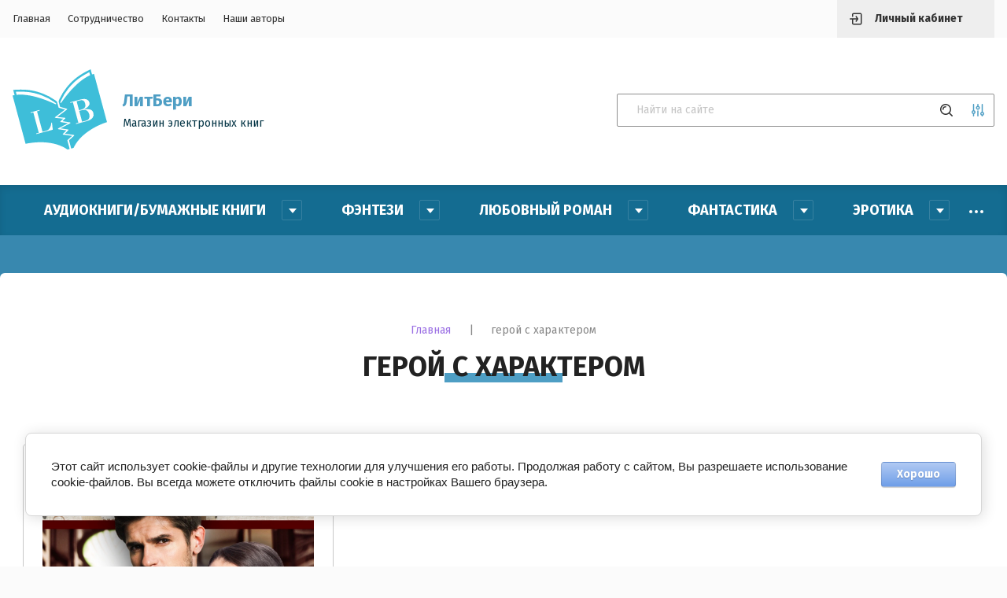

--- FILE ---
content_type: text/html; charset=utf-8
request_url: https://litbery.ru/magazin/tag/geroj-s-harakterom
body_size: 27503
content:


	<!doctype html>
<html lang="ru">

<head>
	<title>герой с характером</title>
<!-- assets.top -->
<script src="/g/libs/nocopy/1.0.0/nocopy.for.all.js" ></script>
<meta property="og:title" content="герой с характером">
<meta name="twitter:title" content="герой с характером">
<meta property="og:description" content="герой с характером">
<meta name="twitter:description" content="герой с характером">
<meta property="og:image" content="https://litbery.ru/d/logotizer_3970675_30705.svg">
<meta name="twitter:image" content="https://litbery.ru/d/logotizer_3970675_30705.svg">
<meta property="og:image:width" content="350">
<meta property="og:image:height" content="350">
<meta property="og:type" content="website">
<meta property="og:url" content="https://litbery.ru/magazin/tag/geroj-s-harakterom">
<meta property="og:site_name" content="ЛитБери магазин электронных книг">
<meta property="vk:app_id" content="51718966">
<meta name="twitter:card" content="summary">
<!-- /assets.top -->

	
	<meta charset="utf-8">
	<meta name="robots" content="all"/>
	<meta name="description" content="герой с характером">
	<meta name="keywords" content="герой с характером">
	<meta name="SKYPE_TOOLBAR" content="SKYPE_TOOLBAR_PARSER_COMPATIBLE">
	<meta name="viewport" content="width=device-width, initial-scale=1.0, maximum-scale=1.0, user-scalable=no">
	<meta name="format-detection" content="telephone=no">
	<meta http-equiv="x-rim-auto-match" content="none">
	
	<link rel="stylesheet" href="/g/templates/shop2/2.115.2/css/waslidemenu.min.css">
	<link rel="stylesheet" href="/g/libs/owl-carousel/2.3.4/owl.carousel.min.css">
	<link rel="stylesheet" href="/g/libs/lightgallery/v1.2.19/lightgallery.css">
	<link rel="stylesheet" href="/g/css/styles_articles_tpl.css">
	<script src="/g/libs/jquery/1.10.2/jquery.min.js" charset="utf-8"></script>
	
		<link rel="stylesheet" href="/g/css/styles_articles_tpl.css">
<link rel="stylesheet" href="/g/libs/lightgallery-proxy-to-hs/lightgallery.proxy.to.hs.min.css" media="all" async>
<script src="/g/libs/lightgallery-proxy-to-hs/lightgallery.proxy.to.hs.stub.min.js"></script>
<script src="/g/libs/lightgallery-proxy-to-hs/lightgallery.proxy.to.hs.js" async></script>

            <!-- 46b9544ffa2e5e73c3c971fe2ede35a5 -->
            <script src='/shared/s3/js/lang/ru.js'></script>
            <script src='/shared/s3/js/common.min.js'></script>
        <link rel='stylesheet' type='text/css' href='/shared/s3/css/calendar.css' /><link rel="icon" href="/favicon.png" type="image/png">
	<link rel="apple-touch-icon" href="/thumb/2/LWXycLAsrYVHUeczKuvz_w/r/favicon.png">
	<link rel="apple-touch-icon" sizes="57x57" href="/thumb/2/cSiQoKjZkTMIo0ziQoXd3Q/57c57/favicon.png">
	<link rel="apple-touch-icon" sizes="60x60" href="/thumb/2/ADHYAP_QOPaTX7kCwZk1yQ/60c60/favicon.png">
	<link rel="apple-touch-icon" sizes="72x72" href="/thumb/2/NUeGOwT7ccqi0vKCk5c7CQ/72c72/favicon.png">
	<link rel="apple-touch-icon" sizes="76x76" href="/thumb/2/hXphuvuCGMlCNmPwtBK8JQ/76c76/favicon.png">
	<link rel="apple-touch-icon" sizes="114x114" href="/thumb/2/eu_DCr8HaH-4Fl9Q5T1Yug/114c114/favicon.png">
	<link rel="apple-touch-icon" sizes="120x120" href="/thumb/2/3MmgBXK7FEpfGfzqoDIQig/120c120/favicon.png">
	<link rel="apple-touch-icon" sizes="144x144" href="/thumb/2/j9LDtrtN_JRbLahuwp6tEA/144c144/favicon.png">
	<link rel="apple-touch-icon" sizes="152x152" href="/thumb/2/hJpSN6oEQd3e9064W7B_Jg/152c152/favicon.png">
	<link rel="apple-touch-icon" sizes="180x180" href="/thumb/2/f_vyPxiafrQ-f6zkloMaLQ/180c180/favicon.png">
	
	<meta name="msapplication-TileImage" content="/thumb/2/bmMZwZpxmRExzY98ed18Wg/c/favicon.png">
	<meta name="msapplication-square70x70logo" content="/thumb/2/u4ZCgXlIt0M0m6gZuZtRyQ/70c70/favicon.png">
	<meta name="msapplication-square150x150logo" content="/thumb/2/foNNC3kvbPYBac4AKEENng/150c150/favicon.png">
	<meta name="msapplication-wide310x150logo" content="/thumb/2/4xXaTyEaqfQGm4mLgRUUfg/310c150/favicon.png">
	<meta name="msapplication-square310x310logo" content="/thumb/2/rmdEXcb0zBLSx3J7TTuAiw/310c310/favicon.png">

<!--s3_require-->
<link rel="stylesheet" href="/g/basestyle/1.0.1/user/user.css" type="text/css"/>
<link rel="stylesheet" href="/g/basestyle/1.0.1/cookie.message/cookie.message.css" type="text/css"/>
<link rel="stylesheet" href="/g/basestyle/1.0.1/user/user.lightblue.css" type="text/css"/>
<script type="text/javascript" src="/g/basestyle/1.0.1/user/user.js" async></script>
<link rel="stylesheet" href="/g/s3/lp/lpc.v4/css/styles.css" type="text/css"/>
<link rel="stylesheet" href="/g/s3/lp/cookie.message/__landing_page_content_global.css" type="text/css"/>
<link rel="stylesheet" href="/g/s3/lp/cookie.message/colors_lpc.css" type="text/css"/>
<link rel="stylesheet" href="/g/basestyle/1.0.1/cookie.message/cookie.message.lightblue.css" type="text/css"/>
<script type="text/javascript" src="/g/basestyle/1.0.1/cookie.message/cookie.message.js" async></script>
<!--/s3_require-->

<link rel='stylesheet' type='text/css' href='/t/images/__csspatch/2/patch.css'/>
				
		
		
		
			<link rel="stylesheet" type="text/css" href="/g/shop2v2/default/css/theme.less.css">		
			<script type="text/javascript" src="/g/printme.js"></script>
		<script type="text/javascript" src="/g/shop2v2/default/js/tpl.js"></script>
		<script type="text/javascript" src="/g/shop2v2/default/js/baron.min.js"></script>
		
			<script type="text/javascript" src="/g/shop2v2/default/js/shop2.2.js"></script>
		
	<script type="text/javascript">shop2.init({"productRefs": {"1151631105":{"vozrastnye_ogranicenia_669":{"108101905":["1485125505"]},"read_free":{"https:\/\/litbery.ru\/kofe-s-lyubovyu":["1485125505"]}}},"apiHash": {"getPromoProducts":"08b75bab7f68ed2c7c5ec08bb8089b5b","getSearchMatches":"59480fa98a27b58d40dc00ab6bcf6de2","getFolderCustomFields":"7862a778e8755517c421b95819083380","getProductListItem":"a1608e727a451eb2a145dca81e63b732","cartAddItem":"006932c0648c9da1466683bca688dc63","cartRemoveItem":"bb43781d61f9600977ec786e55934a59","cartUpdate":"ad5dcb1e50a251d7cdab9026d79cb18a","cartRemoveCoupon":"ee922666f7388401d322049cdad2590c","cartAddCoupon":"6780644343d06d6ef6c1a71549f8d88b","deliveryCalc":"ef6143b4e8b51c6c68e6fcf3801c0f9f","printOrder":"edbb001dad588161f7a72ceed82dd8ad","cancelOrder":"50b2cb644d20fad02a71681860dcc5ed","cancelOrderNotify":"6dc5b569c8a1f813244c27174dddc5f3","repeatOrder":"6e3e0000bbc64ffcb9e0e9fafd50e493","paymentMethods":"1fbccc5b4d87d95bee841ebf0791f58b","compare":"019198ed10c694c2f67f477cfa7185ef"},"hash": null,"verId": 3970675,"mode": "tag","step": "","uri": "/magazin","IMAGES_DIR": "/d/","my": {"show_sections":true,"lazy_load_subpages":false,"recommend":"\u0421 \u042d\u0422\u0418\u041c \u0422\u041e\u0412\u0410\u0420\u041e\u041c \u041f\u041e\u041a\u0423\u041f\u0410\u042e\u0422","gr_lots_hide_rating":false,"hide_kinds":true,"gr_selected_theme":"6","vendor_alias":"\u0410\u0432\u0442\u043e\u0440","gr_subtitle_tags":"\u0412 \u0442\u0435\u043a\u0441\u0442\u0435 \u0435\u0441\u0442\u044c","description":"\u0410\u043d\u043d\u043e\u0442\u0430\u0446\u0438\u044f","params":"\u0422\u043e\u0432\u0430\u0440\u044b \u043f\u043e \u0442\u0435\u043c\u0435","gr_folders_title":"\u041a\u0430\u0442\u0430\u043b\u043e\u0433","hide_folders_in_vendor":true},"shop2_cart_order_payments": 3,"cf_margin_price_enabled": 0,"maps_yandex_key":"","maps_google_key":""});shop2.delivery.deligate = true;</script>
<style type="text/css">.product-item-thumb {width: 900px;}.product-item-thumb .product-image, .product-item-simple .product-image {height: 900px;width: 900px;}.product-item-thumb .product-amount .amount-title {width: 804px;}.product-item-thumb .product-price {width: 850px;}.shop2-product .product-side-l {width: 900px;}.shop2-product .product-image {height: 900px;width: 900px;}.shop2-product .product-thumbnails li {width: 290px;height: 290px;}</style>
	
	<link rel="stylesheet" href="/t/v3344/images/css/theme.scss.css">
	
		<script src="/g/s3/misc/form/1.2.0/s3.form.js"></script>
	<script src="/g/templates/shop2/2.79.2/js/animit.js"></script>
	<script src="/g/libs/owl-carousel/2.3.4/owl.carousel.min.js" charset="utf-8"></script>
	<script src="/g/libs/jquery-formstyler/1.7.4/jquery.formstyler.min.js" charset="utf-8"></script>
	<script src="/g/libs/jqueryui/1.10.3/jquery-ui.min.js" charset="utf-8"></script>
	<script src="/g/templates/shop2/2.85.2/js/jquery.ui.touch_punch.min.js" charset="utf-8"></script>
	<script src="/g/libs/jquery-responsive-tabs/1.6.3/jquery.responsiveTabs.js" charset="utf-8"></script>
	<script src="/g/libs/lightgallery/v1.2.19/lightgallery.js" charset="utf-8"></script>
	<script src="/g/libs/flexmenu/1.4.2/flexmenu.min.modern.js" charset="utf-8"></script>
	<script src="/g/libs/jquery-match-height/0.7.2/jquery.matchHeight.min.js"></script>
	<script src="/g/libs/lightgallery/v1.2.19/lightgallery.js" charset="utf-8"></script>
	<script src="/g/templates/shop2/2.115.2/js/jquery.waslidemenu.min.js"></script>
	<script src="/g/templates/shop2/2.115.2/js/iOS9.js"></script>
	<script src="/t/v3344/images/js/site.addons.js"></script>
	<link rel="stylesheet" href="/t/v3344/images/site.addons.css">
		 
	<!-- Theme styles -->
					    <link rel="stylesheet" href="/g/templates/shop2/2.115.2/themes/theme1/theme.scss.css">
				
		<!-- Theme styles -->
	
	<!-- Main js -->
			<script src="/t/v3344/images/js/main.js" charset="utf-8"></script>		<!-- Main js -->
	<link rel="stylesheet" href="/t/v3344/images/site.addons3.scss.css">
	<link rel="stylesheet" href="/t/v3344/images/site.addons2.scss.css">
</head><link rel="stylesheet" href="/t/v3344/images/css/bdr_style.scss.css">
<link rel="stylesheet" href="/g/libs/jquery-slick/1.8.0/slick.css">
<script src="/g/libs/jquery-slick/1.9.0/slick.min.js" charset="utf-8"></script>
<body>
		<div class="panel">
		<div class="login_form">
	<div class="login_form__inner">
		<div class="close">&nsbp;</div>
		<div class="login_form__title">Авторизация</div>
					<form method="post" action="/users">
				<input type="hidden" name="mode" value="login" />
				<div class="row">
					<div>Логин или e-mail:</div>
					<input type="text" name="login" id="login" value="" />
				</div>
				<div class="row">
					<div>Пароль:</div>
					<input type="password" name="password" id="password" value="" />
				</div>
				<div class="row row_buttons">
					<button type="submit" class="shop2-btn">Войти</button>
					<div>
						<a href="/users/register" class="shop2-btn2">Регистрация</a>
						<a href="/users/forgot_password">Забыли пароль?</a>
					</div>
				</div>
			<re-captcha data-captcha="recaptcha"
     data-name="captcha"
     data-sitekey="6LddAuIZAAAAAAuuCT_s37EF11beyoreUVbJlVZM"
     data-lang="ru"
     data-rsize="invisible"
     data-type="image"
     data-theme="light"></re-captcha></form>
			</div>
</div>					<div class="call_back_box">
				<div class="call_back_box__inner">
					<div class="close">&nbsp;</div>
													<div class="tpl-anketa" data-api-url="/-/x-api/v1/public/?method=form/postform&param[form_id]=23058305" data-api-type="form" data-styler>
		
					<div class="title">Обратная связь</div>
                
				
					<form method="post" action="/">
				<input type="hidden" name="params[placeholdered_fields]" value="" />
				<input type="hidden" name="form_id" value="23058305">
				<input type="hidden" name="params[hide_title]" value="" />
				<input type="hidden" name="params[subtitle]" value="" />
				<input type="hidden" name="params[close]" value="" />
				<input type="hidden" name="params[product_name]" value="" />
				<input type="hidden" name="params[product_link]" value="" />
				<input type="hidden" name="param[policy_checkbox]" value="" />
				<input type="hidden" name="tpl" value="global:shop2.2.115-form.minimal.tpl">
																						<div class="tpl-field type-text field-required">
								
																	<div class="field-title">Ваше имя: <span class="field-required-mark">*</span></div>
																								<div class="field-value">
																												<input type="text"
											required 
											size="30" 
											maxlength="100" 
											value="" 
											name="d[0]" 
										/>
																		
																	</div>
							</div>
																								<div class="tpl-field type-text field-required">
								
																	<div class="field-title">Ваш E-mail: <span class="field-required-mark">*</span></div>
																								<div class="field-value">
																												<input type="text"
											required 
											size="30" 
											maxlength="100" 
											value="" 
											name="d[1]" 
										/>
																		
																	</div>
							</div>
																								<div class="tpl-field type-multi_checkbox field-required">
								
																	<div class="field-title">Тема вопроса: <span class="field-required-mark">*</span></div>
																								<div class="field-value">
																												<ul class="clear-list">
																																			<li>
													<label>
														<input  type="checkbox" value="в Личном кабинете отсутствует доступ к книге" name="d[2][]" />
														<ins>&nbsp;</ins>
														<span>в Личном кабинете отсутствует доступ к книге</span>
													</label>
												</li>
																								<li>
													<label>
														<input  type="checkbox" value="после покупки предлагает снова купить" name="d[2][]" />
														<ins>&nbsp;</ins>
														<span>после покупки предлагает снова купить</span>
													</label>
												</li>
																								<li>
													<label>
														<input  type="checkbox" value="не скачивается файл" name="d[2][]" />
														<ins>&nbsp;</ins>
														<span>не скачивается файл</span>
													</label>
												</li>
																								<li>
													<label>
														<input  type="checkbox" value="не могу оплатить" name="d[2][]" />
														<ins>&nbsp;</ins>
														<span>не могу оплатить</span>
													</label>
												</li>
																								<li>
													<label>
														<input  type="checkbox" value="нет нужного формата" name="d[2][]" />
														<ins>&nbsp;</ins>
														<span>нет нужного формата</span>
													</label>
												</li>
																								<li>
													<label>
														<input  type="checkbox" value="прочее" name="d[2][]" />
														<ins>&nbsp;</ins>
														<span>прочее</span>
													</label>
												</li>
																																	</ul>
																		
																	</div>
							</div>
																								<div class="tpl-field type-textarea">
								
																	<div class="field-title">Ваш вопрос:</div>
																								<div class="field-value">
																												<textarea 
											 
											cols="50" 
											rows="7" 
											name="d[3]"></textarea>
																		
																	</div>
							</div>
																								<div class="tpl-field type-checkbox field-required">
								
																								<div class="field-value">
																												<ul class="clear-list">
																							<li>
													<label>
														<input required type="checkbox" value="Да" name="d[4]" />
														<ins>&nbsp;</ins>
														<span>Ознакомлен с пользовательским соглашением. <a href="/users/agreement">Подробнее</a></span>
													</label>
												</li>
																					</ul>
																		
																	</div>
							</div>
																								<div class="tpl-field type-checkbox field-required">
								
																								<div class="field-value">
																												<ul class="clear-list">
																							<li>
													<label>
														<input required type="checkbox" value="Да" name="d[5]" />
														<ins>&nbsp;</ins>
														<span>Подтверждаю своё согласие на обработку персональных данных. <a href="/soglasie-na-obrabotku-personalnyh-dannyh">Подробнее</a></span>
													</label>
												</li>
																					</ul>
																		
																	</div>
							</div>
											
								
				
				<div class="tpl-field tpl-field-button">
					<button type="submit" class="tpl-form-button">Отправить</button>
				</div>

			<re-captcha data-captcha="recaptcha"
     data-name="captcha"
     data-sitekey="6LddAuIZAAAAAAuuCT_s37EF11beyoreUVbJlVZM"
     data-lang="ru"
     data-rsize="invisible"
     data-type="image"
     data-theme="light"></re-captcha></form>
			
						
			</div>
				</div>
			</div>
			</div>
	<div class="site-wrapper">
		<header role="banner">
			<div class="header_top">
				<div class="width_wrap">
					<div class="categor_toggle" data-categories__toggle>Каталог</div>
					<nav class="top_menu">
						<div class="menu__toggle" data-toggle>&nbsp;</div>
												    <ul class="flex-class clear-list">
						        						            						            						                <li class=" active opened"><a href="/">Главная</a>
						            						            						        						            						                						                        </li>
						                    						                						            						            						                <li class=""><a href="/sotrudnichestvo">Сотрудничество</a>
						            						            						        						            						                						                        </li>
						                    						                						            						            						                <li class=""><a href="/kontakty">Контакты</a>
						            						            						        						            						                						                        </li>
						                    						                						            						            						                <li class=""><a href="/nashi-avtory">Наши авторы</a>
						            						            						        						        </li>
						    </ul>
						    											</nav>
					<div class="cabinet__toggle" data-cabinet__toggle>Личный кабинет</div>
									</div>
			</div>

			<div class="header_bot">
				<div class="width_wrap">
											<div class="company">
															<a href="https://litbery.ru" class="company__logo">
									<img src="/thumb/2/40oHjcrs4j1IZKKZEYFhHg/120r120/d/logotizer_3970675_30705.svg" style="max-width: 120px;" alt="">
								</a>
																						<div class="company__inner">
																			<div class="company__name">
											<a href="https://litbery.ru">ЛитБери</a>
										</div>
																												<div class="company__description">Магазин электронных книг</div>
																	</div>
													</div>
																<div class="contacts">
							<div class="contacts__toggle" data-toggle>
								<div class="receive_calls"></div>
															</div>
							<div class="contacts__body" data-popup-body>
								<span class="close">&nbsp;</span>
																	<div class="contacts__title"></div>
																<div class="contacts__phones">
																										</div>
																									<div class="contacts__email">
										<a href="mailto:">info@litbery.ru</a>
									</div>
															</div>
						</div>
										<div class="search">
							
	
<form class="text_search" action="/magazin/search" enctype="multipart/form-data">
	<input type="text" name="search_text" size="20" id="shop2-text"  value="" placeholder="Найти на сайте" />
	<button type="submit"></button>
<re-captcha data-captcha="recaptcha"
     data-name="captcha"
     data-sitekey="6LddAuIZAAAAAAuuCT_s37EF11beyoreUVbJlVZM"
     data-lang="ru"
     data-rsize="invisible"
     data-type="image"
     data-theme="light"></re-captcha></form>

<div class="shop_search__toggle" data-toggle></div>

<div class="shop_search" data-popup-body>
	<div class="shop_search__title">Расширенный поиск</div>

	<form action="/magazin/search" enctype="multipart/form-data">
		<input type="hidden" name="sort_by" value=""/>
		
					<div class="row range">
				<div class="row__title">Цена (р.):</div>
				<div class="row__body">
					<label>
						<span>от</span>
						<input name="s[price][min]" type="text" size="5" class="small" value="" />
					</label>
					<label>
						<span>до</span>
						<input name="s[price][max]" type="text" size="5" class="small" value="" />
					</label>
				</div>
			</div>
		
					<div class="row">
				<div class="row__title">Название:</div>
				<div class="row__body"><input type="text" name="s[name]" size="20" id="shop2-name" value="" /></div>
			</div>
		
					<div class="row">
				<div class="row__title">Артикул:</div>
				<div class="row__body"><input type="text" name="s[article]" id="shop2-article" value="" /></div>
			</div>
		
					<div class="row">
				<div class="row__title">Выберите категорию:</div>
				<div class="row__body">
					<select name="s[folder_id]" id="s[folder_id]">
						<option value="">Все</option>
																																		<option value="242917106" >
									 Аудиокниги/Бумажные книги
								</option>
																												<option value="78813307" >
									&raquo; Аудиокниги
								</option>
																												<option value="78813507" >
									&raquo; Бумажные книги
								</option>
																												<option value="141961305" >
									 Фэнтези
								</option>
																												<option value="141962905" >
									&raquo; Любовное фэнтези
								</option>
																												<option value="141963105" >
									&raquo; Городское фэнтези
								</option>
																												<option value="141963505" >
									&raquo; Историческое фэнтези
								</option>
																												<option value="141963705" >
									&raquo; Юмористическое фэнтези
								</option>
																												<option value="147450905" >
									&raquo; Боевое фэнтези
								</option>
																												<option value="147464905" >
									&raquo; Приключенческое фэнтези
								</option>
																												<option value="147616505" >
									&raquo; Бытовое фэнтези
								</option>
																												<option value="278761505" >
									&raquo; Тёмное фэнтези
								</option>
																												<option value="147876105" >
									&raquo; Магические академии
								</option>
																												<option value="360379305" >
									&raquo; Славянское фэнтези
								</option>
																												<option value="141961505" >
									 Любовный роман
								</option>
																												<option value="141963905" >
									&raquo; Современный любовный роман
								</option>
																												<option value="141964105" >
									&raquo; Остросюжетный роман
								</option>
																												<option value="141964505" >
									&raquo; Короткий любовный роман
								</option>
																												<option value="147477105" >
									&raquo; Исторический любовный роман
								</option>
																												<option value="245325908" >
									&raquo; Литсериалы
								</option>
																												<option value="141961705" >
									 Фантастика
								</option>
																												<option value="147478305" >
									&raquo; Любовная фантастика
								</option>
																												<option value="147490105" >
									&raquo; Космическая фантастика
								</option>
																												<option value="193145705" >
									&raquo; Приключенческая фантастика
								</option>
																												<option value="147490305" >
									&raquo; Боевая фантастика
								</option>
																												<option value="147490505" >
									&raquo; Научная фантастика
								</option>
																												<option value="147507305" >
									&raquo; Юмористическая фантастика
								</option>
																												<option value="272620705" >
									&raquo; Социальная фантастика
								</option>
																												<option value="272620905" >
									&raquo; Детективная фантастика
								</option>
																												<option value="147490705" >
									&raquo; Антиутопия
								</option>
																												<option value="147498105" >
									&raquo; Постапокалипсис
								</option>
																												<option value="147614305" >
									&raquo; Киберпанк
								</option>
																												<option value="147614705" >
									&raquo; ЛитРПГ
								</option>
																												<option value="147615905" >
									&raquo; Уся (Wuxia)
								</option>
																												<option value="171165105" >
									 Эротика
								</option>
																												<option value="171184105" >
									&raquo; Эротический любовный роман
								</option>
																												<option value="171184305" >
									&raquo; Эротическое фэнтези
								</option>
																												<option value="171185905" >
									&raquo; Эротическая фантастика
								</option>
																												<option value="171186105" >
									&raquo; Эротический триллер
								</option>
																												<option value="171204305" >
									&raquo; Эротический рассказ
								</option>
																												<option value="171187105" >
									&raquo; Эротическая проза
								</option>
																												<option value="147618305" >
									 Детективы
								</option>
																												<option value="147638705" >
									&raquo; Магический детектив
								</option>
																												<option value="147639105" >
									&raquo; Классический детектив
								</option>
																												<option value="147655505" >
									&raquo; Исторический детектив
								</option>
																												<option value="147656305" >
									&raquo; Криминальный детектив
								</option>
																												<option value="147659905" >
									&raquo; Женский детектив
								</option>
																												<option value="147660305" >
									&raquo; Фантастический детектив
								</option>
																												<option value="147661305" >
									 Молодежная проза
								</option>
																												<option value="147661505" >
									&raquo; Молодежная мистика
								</option>
																												<option value="147661905" >
									&raquo; Молодежная проза
								</option>
																												<option value="147663105" >
									 Мистика/Ужасы/Триллеры
								</option>
																												<option value="147663305" >
									&raquo; Психологический триллер
								</option>
																												<option value="147663705" >
									&raquo; Мистический триллер
								</option>
																												<option value="147663905" >
									&raquo; Криминальный триллер
								</option>
																												<option value="147664305" >
									&raquo; Паранормальное
								</option>
																												<option value="147683105" >
									&raquo; Ужасы
								</option>
																												<option value="141961905" >
									 Повести/Рассказы
								</option>
																												<option value="141964705" >
									&raquo; Сказка
								</option>
																												<option value="141964905" >
									&raquo; Рассказ
								</option>
																												<option value="141965105" >
									&raquo; Повесть
								</option>
																												<option value="147681905" >
									 Разное
								</option>
																												<option value="147682105" >
									&raquo; Приключенческий роман
								</option>
																												<option value="147682305" >
									&raquo; Попаданцы
								</option>
																												<option value="147682505" >
									&raquo; Драма
								</option>
																												<option value="147682905" >
									&raquo; Неформат
								</option>
																												<option value="147691705" >
									&raquo; Юмор
								</option>
																												<option value="268106107" >
									&raquo; Роман в стихах
								</option>
																												<option value="120385708" >
									&raquo; Поэзия
								</option>
																												<option value="120385908" >
									&raquo;&raquo; Поэзия для детей
								</option>
																												<option value="120386108" >
									&raquo;&raquo; Лирическая поэзия
								</option>
																												<option value="120454108" >
									&raquo;&raquo; Философская поэзия
								</option>
																												<option value="209658305" >
									 Бесплатные книги
								</option>
																												<option value="78350707" >
									 Русская классика
								</option>
																												<option value="78352507" >
									&raquo; Пушкин А. С.
								</option>
																												<option value="78352707" >
									&raquo; Чехов А.П.
								</option>
																												<option value="78353107" >
									&raquo; Достоевский Ф.М.
								</option>
																												<option value="78353507" >
									&raquo; Тургенев И.С.
								</option>
																												<option value="78353707" >
									&raquo; Гоголь Н.В.
								</option>
																												<option value="78353907" >
									&raquo; Островский А.Н.
								</option>
																												<option value="78646907" >
									&raquo; Лермонтов М.Ю.
								</option>
																												<option value="78748907" >
									&raquo; Замятин Е.И.
								</option>
																												<option value="78760707" >
									&raquo; Грин А.С.
								</option>
																												<option value="78762307" >
									&raquo; Грибоедов А.С.
								</option>
																												<option value="78810307" >
									&raquo; Ильф И. и Петров Е.
								</option>
																												<option value="80329107" >
									&raquo; Салтыков-Щедрин М.Е.
								</option>
																												<option value="85210707" >
									&raquo; Толстой Л.Н.
								</option>
																												<option value="85220707" >
									&raquo; Чернышевский Н.Г.
								</option>
																												<option value="90721907" >
									&raquo; Куприн А.И.
								</option>
																												<option value="90722707" >
									&raquo; Лесков Н.С.
								</option>
																		</select>
				</div>
			</div>

			<div id="shop2_search_custom_fields"></div>
		
				<div id="shop2_search_global_fields">
			
																																																												</div>
				
					<div class="row">
				<div class="row__title">Производитель:</div>
				<div class="row__body">
					<select name="s[vendor_id]">
						<option value="">Все</option>
													<option value="32744109" >Влада Алиферцева</option>
													<option value="46938308" >Катя Нева</option>
													<option value="46000908" >Юлия Румянцева</option>
													<option value="44634708" >Адель Хайд</option>
													<option value="43224508" >Рина Вергина</option>
													<option value="42994108" >Лада Зорина</option>
													<option value="42993908" >Юлия Кажанова</option>
													<option value="42940308" >Татьяна Золотова</option>
													<option value="42084308" >Мария Птахова</option>
													<option value="17918108" >Андрей Васин. Чтец</option>
													<option value="46686907" >Иван Будник</option>
													<option value="33034507" >Оксана Лаврентьева</option>
													<option value="24979707" >Вера Радостная</option>
													<option value="15684307" >Н.С. Лесков</option>
													<option value="15684107" >А.И. Куприн</option>
													<option value="14447507" >Н.Г. Чернышевский</option>
													<option value="14444507" >Л.Н. Толстой</option>
													<option value="14274107" >М.Е. Салтыков-Щедрин</option>
													<option value="14032307" >И. Ильф и Е. Петров</option>
													<option value="14021507" >А.С. Грибоедов</option>
													<option value="14020707" >А.С. Грин</option>
													<option value="14017507" >Е.И. Замятин</option>
													<option value="13992707" >М.Ю. Лермонтов</option>
													<option value="13990107" >Ф.М. Достоевский</option>
													<option value="13947507" >Н.В. Гоголь</option>
													<option value="13923707" >А.Н. Островский</option>
													<option value="13922507" >И. С. Тургенев</option>
													<option value="13892707" >А.П. Чехов</option>
													<option value="13891907" >А.С. Пушкин</option>
													<option value="36813706" >Татьяна Олейник</option>
													<option value="9320106" >Анна Федотова</option>
													<option value="6452706" >Ольга Которова</option>
													<option value="1834306" >Улана Зорина</option>
													<option value="73162905" >Даха Тараторина</option>
													<option value="69559105" >Анна Пожарская</option>
													<option value="61007705" >Кира Морриган</option>
													<option value="58630905" >Диана Рейдо</option>
													<option value="58630705" >Лесли Ламберт</option>
													<option value="57761505" >Дарья Панкратова</option>
													<option value="56965905" >Эльвира Осетина</option>
													<option value="54571705" >Каролина Шторм</option>
													<option value="54483705" >Дарья Суровяткина</option>
													<option value="52938305" >Лидия Миленина</option>
													<option value="49456105" >Лилия Орланд</option>
													<option value="42056705" >Элинара Фокс</option>
													<option value="40369705" >Катя Лоренц</option>
													<option value="38852305" >Нина Новолодская</option>
													<option value="38530705" >Ирина Ваганова</option>
													<option value="35472905" >Эллин Картер</option>
													<option value="28245305" >Лора Вайс</option>
											</select>
				</div>
			</div>
		
									<div class="row">
					<div class="row__title">6+:</div>
					<div class="row__body">
												<select name="s[flags][248508]">
							<option value="">Все</option>
							<option value="1">да</option>
							<option value="0">нет</option>
						</select>
					</div>
				</div>
												<div class="row">
					<div class="row__title">18+:</div>
					<div class="row__body">
												<select name="s[flags][349905]">
							<option value="">Все</option>
							<option value="1">да</option>
							<option value="0">нет</option>
						</select>
					</div>
				</div>
												<div class="row">
					<div class="row__title">16+:</div>
					<div class="row__body">
												<select name="s[flags][350105]">
							<option value="">Все</option>
							<option value="1">да</option>
							<option value="0">нет</option>
						</select>
					</div>
				</div>
												<div class="row">
					<div class="row__title">Скидка:</div>
					<div class="row__body">
												<select name="s[flags][350305]">
							<option value="">Все</option>
							<option value="1">да</option>
							<option value="0">нет</option>
						</select>
					</div>
				</div>
												<div class="row">
					<div class="row__title">Книга в процессе:</div>
					<div class="row__body">
												<select name="s[flags][350505]">
							<option value="">Все</option>
							<option value="1">да</option>
							<option value="0">нет</option>
						</select>
					</div>
				</div>
												<div class="row">
					<div class="row__title">Скидка 30%:</div>
					<div class="row__body">
												<select name="s[flags][350705]">
							<option value="">Все</option>
							<option value="1">да</option>
							<option value="0">нет</option>
						</select>
					</div>
				</div>
												<div class="row">
					<div class="row__title">Скидка 20%:</div>
					<div class="row__body">
												<select name="s[flags][350905]">
							<option value="">Все</option>
							<option value="1">да</option>
							<option value="0">нет</option>
						</select>
					</div>
				</div>
												<div class="row">
					<div class="row__title">Печатное издание:</div>
					<div class="row__body">
												<select name="s[flags][351105]">
							<option value="">Все</option>
							<option value="1">да</option>
							<option value="0">нет</option>
						</select>
					</div>
				</div>
												<div class="row">
					<div class="row__title">12+:</div>
					<div class="row__body">
												<select name="s[flags][489705]">
							<option value="">Все</option>
							<option value="1">да</option>
							<option value="0">нет</option>
						</select>
					</div>
				</div>
												<div class="row">
					<div class="row__title">Аудиокнига:</div>
					<div class="row__body">
												<select name="s[flags][801106]">
							<option value="">Все</option>
							<option value="1">да</option>
							<option value="0">нет</option>
						</select>
					</div>
				</div>
												<div class="row">
					<div class="row__title">Новинка:</div>
					<div class="row__body">
												<select name="s[flags][2]">
							<option value="">Все</option>
							<option value="1">да</option>
							<option value="0">нет</option>
						</select>
					</div>
				</div>
												<div class="row">
					<div class="row__title">Спецпредложение:</div>
					<div class="row__body">
												<select name="s[flags][1]">
							<option value="">Все</option>
							<option value="1">да</option>
							<option value="0">нет</option>
						</select>
					</div>
				</div>
					
					<div class="row">
				<div class="row__title">Результатов на странице:</div>
				<div class="row__body">
					<select name="s[products_per_page]">
																										<option value="5">5</option>
																				<option value="20" selected="selected">20</option>
																				<option value="35">35</option>
																				<option value="50">50</option>
																				<option value="65">65</option>
																				<option value="80">80</option>
																				<option value="95">95</option>
											</select>
				</div>
			</div>
		
		<div class="row row_button">
			<button type="submit" class="shop2-btn">Найти</button>
		</div>
	<re-captcha data-captcha="recaptcha"
     data-name="captcha"
     data-sitekey="6LddAuIZAAAAAAuuCT_s37EF11beyoreUVbJlVZM"
     data-lang="ru"
     data-rsize="invisible"
     data-type="image"
     data-theme="light"></re-captcha></form>
</div>					</div>
				</div>
			</div>		
		</header>
		
				    <nav class="categories_wrap desktop">
		        <ul class="categories desktop menu-default clear-list">
		            		                		            		                		                    		                    		                        <li class="has"><a href="/magazin/folder/audioknigi"><span>Аудиокниги/Бумажные книги</span></a>
		                    		                    		                    		                		            		                		                    		                        		                            <ul>
		                            	<div class="categories__parent-item">
											<a href="/magazin/folder/audioknigi">Аудиокниги/Бумажные книги</a>
										</div>
		                        		                    		                    		                        <li class=""><a href="/magazin/folder/audioknigi-1"><span>Аудиокниги</span></a>
		                    		                    		                    		                		            		                		                    		                        		                            </li>
		                            		                        		                    		                    		                        <li class=""><a href="/magazin/folder/bumazhnye-knigi"><span>Бумажные книги</span></a>
		                    		                    		                    		                		            		                		                    		                        		                            </li>
		                            		                                </ul>
		                                </li>
		                            		                        		                    		                    		                        <li class="has"><a href="/magazin/fentezy"><span>Фэнтези</span></a>
		                    		                    		                    		                		            		                		                    		                        		                            <ul>
		                            	<div class="categories__parent-item">
											<a href="/magazin/fentezy">Фэнтези</a>
										</div>
		                        		                    		                    		                        <li class=""><a href="/magazin/folder/lubovnoe-fentezi"><span>Любовное фэнтези</span></a>
		                    		                    		                    		                		            		                		                    		                        		                            </li>
		                            		                        		                    		                    		                        <li class=""><a href="/magazin/folder/gorodskoe-fentezi"><span>Городское фэнтези</span></a>
		                    		                    		                    		                		            		                		                    		                        		                            </li>
		                            		                        		                    		                    		                        <li class=""><a href="/magazin/folder/istoricheskoe-fentezi"><span>Историческое фэнтези</span></a>
		                    		                    		                    		                		            		                		                    		                        		                            </li>
		                            		                        		                    		                    		                        <li class=""><a href="/magazin/folder/yumoristicheskoe-fentezi"><span>Юмористическое фэнтези</span></a>
		                    		                    		                    		                		            		                		                    		                        		                            </li>
		                            		                        		                    		                    		                        <li class=""><a href="/magazin/folder/boevoe-fentezi"><span>Боевое фэнтези</span></a>
		                    		                    		                    		                		            		                		                    		                        		                            </li>
		                            		                        		                    		                    		                        <li class=""><a href="/magazin/folder/priklyuchencheskoe-fentezi"><span>Приключенческое фэнтези</span></a>
		                    		                    		                    		                		            		                		                    		                        		                            </li>
		                            		                        		                    		                    		                        <li class=""><a href="/magazin/folder/bytovoe-fentezi"><span>Бытовое фэнтези</span></a>
		                    		                    		                    		                		            		                		                    		                        		                            </li>
		                            		                        		                    		                    		                        <li class=""><a href="/magazin/folder/temnoe-fentezi"><span>Тёмное фэнтези</span></a>
		                    		                    		                    		                		            		                		                    		                        		                            </li>
		                            		                        		                    		                    		                        <li class=""><a href="/magazin/folder/magicheskie-akademii"><span>Магические академии</span></a>
		                    		                    		                    		                		            		                		                    		                        		                            </li>
		                            		                        		                    		                    		                        <li class=""><a href="/magazin/folder/slavyanskoe-fentezi"><span>Славянское фэнтези</span></a>
		                    		                    		                    		                		            		                		                    		                        		                            </li>
		                            		                                </ul>
		                                </li>
		                            		                        		                    		                    		                        <li class="has"><a href="/magazin/folder/lubovnii-roman"><span>Любовный роман</span></a>
		                    		                    		                    		                		            		                		                    		                        		                            <ul>
		                            	<div class="categories__parent-item">
											<a href="/magazin/folder/lubovnii-roman">Любовный роман</a>
										</div>
		                        		                    		                    		                        <li class=""><a href="/magazin/folder/sovremennii-lubovnii-roman"><span>Современный любовный роман</span></a>
		                    		                    		                    		                		            		                		                    		                        		                            </li>
		                            		                        		                    		                    		                        <li class=""><a href="/magazin/folder/ostrosyjetnii-roman"><span>Остросюжетный роман</span></a>
		                    		                    		                    		                		            		                		                    		                        		                            </li>
		                            		                        		                    		                    		                        <li class=""><a href="/magazin/folder/korotkii-lubovnii-roman"><span>Короткий любовный роман</span></a>
		                    		                    		                    		                		            		                		                    		                        		                            </li>
		                            		                        		                    		                    		                        <li class=""><a href="/magazin/folder/istoricheskij-lyubovnyj-roman"><span>Исторический любовный роман</span></a>
		                    		                    		                    		                		            		                		                    		                        		                            </li>
		                            		                        		                    		                    		                        <li class=""><a href="/magazin/folder/litserialy"><span>Литсериалы</span></a>
		                    		                    		                    		                		            		                		                    		                        		                            </li>
		                            		                                </ul>
		                                </li>
		                            		                        		                    		                    		                        <li class="has"><a href="/magazin/folder/fantastika"><span>Фантастика</span></a>
		                    		                    		                    		                		            		                		                    		                        		                            <ul>
		                            	<div class="categories__parent-item">
											<a href="/magazin/folder/fantastika">Фантастика</a>
										</div>
		                        		                    		                    		                        <li class=""><a href="/magazin/folder/lyubovnaya-fantastika"><span>Любовная фантастика</span></a>
		                    		                    		                    		                		            		                		                    		                        		                            </li>
		                            		                        		                    		                    		                        <li class=""><a href="/magazin/folder/kosmicheskaya-fantastika"><span>Космическая фантастика</span></a>
		                    		                    		                    		                		            		                		                    		                        		                            </li>
		                            		                        		                    		                    		                        <li class=""><a href="/magazin/folder/priklyuchencheskaya-fantastika"><span>Приключенческая фантастика</span></a>
		                    		                    		                    		                		            		                		                    		                        		                            </li>
		                            		                        		                    		                    		                        <li class=""><a href="/magazin/folder/boevaya-fantastika"><span>Боевая фантастика</span></a>
		                    		                    		                    		                		            		                		                    		                        		                            </li>
		                            		                        		                    		                    		                        <li class=""><a href="/magazin/folder/nauchnaya-fantastika"><span>Научная фантастика</span></a>
		                    		                    		                    		                		            		                		                    		                        		                            </li>
		                            		                        		                    		                    		                        <li class=""><a href="/magazin/folder/yumoristicheskaya-fantastika"><span>Юмористическая фантастика</span></a>
		                    		                    		                    		                		            		                		                    		                        		                            </li>
		                            		                        		                    		                    		                        <li class=""><a href="/magazin/folder/socialnaya-fantastika"><span>Социальная фантастика</span></a>
		                    		                    		                    		                		            		                		                    		                        		                            </li>
		                            		                        		                    		                    		                        <li class=""><a href="/magazin/folder/detektivnaya-fantastika"><span>Детективная фантастика</span></a>
		                    		                    		                    		                		            		                		                    		                        		                            </li>
		                            		                        		                    		                    		                        <li class=""><a href="/magazin/folder/antiutopiya"><span>Антиутопия</span></a>
		                    		                    		                    		                		            		                		                    		                        		                            </li>
		                            		                        		                    		                    		                        <li class=""><a href="/magazin/folder/postapokalipsis"><span>Постапокалипсис</span></a>
		                    		                    		                    		                		            		                		                    		                        		                            </li>
		                            		                        		                    		                    		                        <li class=""><a href="/magazin/folder/kiberpank"><span>Киберпанк</span></a>
		                    		                    		                    		                		            		                		                    		                        		                            </li>
		                            		                        		                    		                    		                        <li class=""><a href="/magazin/folder/litrpg"><span>ЛитРПГ</span></a>
		                    		                    		                    		                		            		                		                    		                        		                            </li>
		                            		                        		                    		                    		                        <li class=""><a href="/magazin/folder/usya-wuxia"><span>Уся (Wuxia)</span></a>
		                    		                    		                    		                		            		                		                    		                        		                            </li>
		                            		                                </ul>
		                                </li>
		                            		                        		                    		                    		                        <li class="has"><a href="/magazin/folder/erotika"><span>Эротика</span></a>
		                    		                    		                    		                		            		                		                    		                        		                            <ul>
		                            	<div class="categories__parent-item">
											<a href="/magazin/folder/erotika">Эротика</a>
										</div>
		                        		                    		                    		                        <li class=""><a href="/magazin/folder/eroticheskij-lyubovnyj-roman"><span>Эротический любовный роман</span></a>
		                    		                    		                    		                		            		                		                    		                        		                            </li>
		                            		                        		                    		                    		                        <li class=""><a href="/magazin/folder/eroticheskoe-fentezi-1"><span>Эротическое фэнтези</span></a>
		                    		                    		                    		                		            		                		                    		                        		                            </li>
		                            		                        		                    		                    		                        <li class=""><a href="/magazin/folder/eroticheskaya-fantastika-1"><span>Эротическая фантастика</span></a>
		                    		                    		                    		                		            		                		                    		                        		                            </li>
		                            		                        		                    		                    		                        <li class=""><a href="/magazin/folder/eroticheskij-triller"><span>Эротический триллер</span></a>
		                    		                    		                    		                		            		                		                    		                        		                            </li>
		                            		                        		                    		                    		                        <li class=""><a href="/magazin/folder/eroticheskij-rasskaz"><span>Эротический рассказ</span></a>
		                    		                    		                    		                		            		                		                    		                        		                            </li>
		                            		                        		                    		                    		                        <li class=""><a href="/magazin/folder/eroticheskaya-proza"><span>Эротическая проза</span></a>
		                    		                    		                    		                		            		                		                    		                        		                            </li>
		                            		                                </ul>
		                                </li>
		                            		                        		                    		                    		                        <li class="has"><a href="/magazin/folder/detektivy"><span>Детективы</span></a>
		                    		                    		                    		                		            		                		                    		                        		                            <ul>
		                            	<div class="categories__parent-item">
											<a href="/magazin/folder/detektivy">Детективы</a>
										</div>
		                        		                    		                    		                        <li class=""><a href="/magazin/folder/magicheskij-detektiv"><span>Магический детектив</span></a>
		                    		                    		                    		                		            		                		                    		                        		                            </li>
		                            		                        		                    		                    		                        <li class=""><a href="/magazin/folder/klassicheskij-detektiv"><span>Классический детектив</span></a>
		                    		                    		                    		                		            		                		                    		                        		                            </li>
		                            		                        		                    		                    		                        <li class=""><a href="/magazin/folder/istoricheskij-detektiv"><span>Исторический детектив</span></a>
		                    		                    		                    		                		            		                		                    		                        		                            </li>
		                            		                        		                    		                    		                        <li class=""><a href="/magazin/folder/kriminalnyj-detektiv"><span>Криминальный детектив</span></a>
		                    		                    		                    		                		            		                		                    		                        		                            </li>
		                            		                        		                    		                    		                        <li class=""><a href="/magazin/folder/zhenskij-detektiv"><span>Женский детектив</span></a>
		                    		                    		                    		                		            		                		                    		                        		                            </li>
		                            		                        		                    		                    		                        <li class=""><a href="/magazin/folder/fantasticheskij-detektiv"><span>Фантастический детектив</span></a>
		                    		                    		                    		                		            		                		                    		                        		                            </li>
		                            		                                </ul>
		                                </li>
		                            		                        		                    		                    		                        <li class="has"><a href="/magazin/folder/molodezhnaya-proza"><span>Молодежная проза</span></a>
		                    		                    		                    		                		            		                		                    		                        		                            <ul>
		                            	<div class="categories__parent-item">
											<a href="/magazin/folder/molodezhnaya-proza">Молодежная проза</a>
										</div>
		                        		                    		                    		                        <li class=""><a href="/magazin/folder/molodezhnaya-mistika"><span>Молодежная мистика</span></a>
		                    		                    		                    		                		            		                		                    		                        		                            </li>
		                            		                        		                    		                    		                        <li class=""><a href="/magazin/folder/molodezhnaya-proza-1"><span>Молодежная проза</span></a>
		                    		                    		                    		                		            		                		                    		                        		                            </li>
		                            		                                </ul>
		                                </li>
		                            		                        		                    		                    		                        <li class="has"><a href="/magazin/folder/mistika-uzhasy-trillery"><span>Мистика/Ужасы/Триллеры</span></a>
		                    		                    		                    		                		            		                		                    		                        		                            <ul>
		                            	<div class="categories__parent-item">
											<a href="/magazin/folder/mistika-uzhasy-trillery">Мистика/Ужасы/Триллеры</a>
										</div>
		                        		                    		                    		                        <li class=""><a href="/magazin/folder/psihologicheskij-triller"><span>Психологический триллер</span></a>
		                    		                    		                    		                		            		                		                    		                        		                            </li>
		                            		                        		                    		                    		                        <li class=""><a href="/magazin/folder/misticheskij-triller"><span>Мистический триллер</span></a>
		                    		                    		                    		                		            		                		                    		                        		                            </li>
		                            		                        		                    		                    		                        <li class=""><a href="/magazin/folder/kriminalnyj-triller"><span>Криминальный триллер</span></a>
		                    		                    		                    		                		            		                		                    		                        		                            </li>
		                            		                        		                    		                    		                        <li class=""><a href="/magazin/folder/paranormalnoe"><span>Паранормальное</span></a>
		                    		                    		                    		                		            		                		                    		                        		                            </li>
		                            		                        		                    		                    		                        <li class=""><a href="/magazin/folder/uzhasy"><span>Ужасы</span></a>
		                    		                    		                    		                		            		                		                    		                        		                            </li>
		                            		                                </ul>
		                                </li>
		                            		                        		                    		                    		                        <li class="has"><a href="/magazin/folder/povesti-rasskazi"><span>Повести/Рассказы</span></a>
		                    		                    		                    		                		            		                		                    		                        		                            <ul>
		                            	<div class="categories__parent-item">
											<a href="/magazin/folder/povesti-rasskazi">Повести/Рассказы</a>
										</div>
		                        		                    		                    		                        <li class=""><a href="/magazin/folder/skazka"><span>Сказка</span></a>
		                    		                    		                    		                		            		                		                    		                        		                            </li>
		                            		                        		                    		                    		                        <li class=""><a href="/magazin/folder/rasskaz"><span>Рассказ</span></a>
		                    		                    		                    		                		            		                		                    		                        		                            </li>
		                            		                        		                    		                    		                        <li class=""><a href="/magazin/folder/povest"><span>Повесть</span></a>
		                    		                    		                    		                		            		                		                    		                        		                            </li>
		                            		                                </ul>
		                                </li>
		                            		                        		                    		                    		                        <li class="has"><a href="/magazin/folder/raznoe"><span>Разное</span></a>
		                    		                    		                    		                		            		                		                    		                        		                            <ul>
		                            	<div class="categories__parent-item">
											<a href="/magazin/folder/raznoe">Разное</a>
										</div>
		                        		                    		                    		                        <li class=""><a href="/magazin/folder/priklyuchencheskij-roman"><span>Приключенческий роман</span></a>
		                    		                    		                    		                		            		                		                    		                        		                            </li>
		                            		                        		                    		                    		                        <li class=""><a href="/magazin/folder/popadancy"><span>Попаданцы</span></a>
		                    		                    		                    		                		            		                		                    		                        		                            </li>
		                            		                        		                    		                    		                        <li class=""><a href="/magazin/folder/drama"><span>Драма</span></a>
		                    		                    		                    		                		            		                		                    		                        		                            </li>
		                            		                        		                    		                    		                        <li class=""><a href="/magazin/folder/neformat"><span>Неформат</span></a>
		                    		                    		                    		                		            		                		                    		                        		                            </li>
		                            		                        		                    		                    		                        <li class=""><a href="/magazin/folder/yumor"><span>Юмор</span></a>
		                    		                    		                    		                		            		                		                    		                        		                            </li>
		                            		                        		                    		                    		                        <li class=""><a href="/folder/268106107"><span>Роман в стихах</span></a>
		                    		                    		                    		                		            		                		                    		                        		                            </li>
		                            		                        		                    		                    		                        <li class="has"><a href="/magazin/folder/poeziya"><span>Поэзия</span></a>
		                    		                    		                    		                		            		                		                    		                        		                            <ul>
		                            	<div class="categories__parent-item">
											<a href="/magazin/folder/poeziya">Поэзия</a>
										</div>
		                        		                    		                    		                        <li class=""><a href="/magazin/folder/poeziya-dlya-detej"><span>Поэзия для детей</span></a>
		                    		                    		                    		                		            		                		                    		                        		                            </li>
		                            		                        		                    		                    		                        <li class=""><a href="/magazin/folder/lirika"><span>Лирическая поэзия</span></a>
		                    		                    		                    		                		            		                		                    		                        		                            </li>
		                            		                        		                    		                    		                        <li class=""><a href="/magazin/folder/filosofskaya-poeziya"><span>Философская поэзия</span></a>
		                    		                    		                    		                		            		                		                    		                        		                            </li>
		                            		                                </ul>
		                                </li>
		                            		                                </ul>
		                                </li>
		                            		                        		                    		                    		                        <li class=""><a href="/magazin/folder/besplatnye-knigi"><span>Бесплатные книги</span></a>
		                    		                    		                    		                		            		                		                    		                        		                            </li>
		                            		                        		                    		                    		                        <li class="has"><a href="/magazin/folder/russkaya-klassika"><span>Русская классика</span></a>
		                    		                    		                    		                		            		                		                    		                        		                            <ul>
		                            	<div class="categories__parent-item">
											<a href="/magazin/folder/russkaya-klassika">Русская классика</a>
										</div>
		                        		                    		                    		                        <li class=""><a href="/magazin/folder/pushkin-a-s"><span>Пушкин А. С.</span></a>
		                    		                    		                    		                		            		                		                    		                        		                            </li>
		                            		                        		                    		                    		                        <li class=""><a href="/magazin/folder/chehov-a-p"><span>Чехов А.П.</span></a>
		                    		                    		                    		                		            		                		                    		                        		                            </li>
		                            		                        		                    		                    		                        <li class=""><a href="/magazin/folder/dostoevskij-f-m"><span>Достоевский Ф.М.</span></a>
		                    		                    		                    		                		            		                		                    		                        		                            </li>
		                            		                        		                    		                    		                        <li class=""><a href="/magazin/folder/turgenev-i-s"><span>Тургенев И.С.</span></a>
		                    		                    		                    		                		            		                		                    		                        		                            </li>
		                            		                        		                    		                    		                        <li class=""><a href="/magazin/folder/gogol-n-v"><span>Гоголь Н.В.</span></a>
		                    		                    		                    		                		            		                		                    		                        		                            </li>
		                            		                        		                    		                    		                        <li class=""><a href="/magazin/folder/ostrovskij-a-n"><span>Островский А.Н.</span></a>
		                    		                    		                    		                		            		                		                    		                        		                            </li>
		                            		                        		                    		                    		                        <li class=""><a href="/magazin/folder/lermontov-m-yu"><span>Лермонтов М.Ю.</span></a>
		                    		                    		                    		                		            		                		                    		                        		                            </li>
		                            		                        		                    		                    		                        <li class=""><a href="/magazin/folder/zamyatin-e-i"><span>Замятин Е.И.</span></a>
		                    		                    		                    		                		            		                		                    		                        		                            </li>
		                            		                        		                    		                    		                        <li class=""><a href="/magazin/folder/grin-a-s"><span>Грин А.С.</span></a>
		                    		                    		                    		                		            		                		                    		                        		                            </li>
		                            		                        		                    		                    		                        <li class=""><a href="/magazin/folder/a-s-griboedov"><span>Грибоедов А.С.</span></a>
		                    		                    		                    		                		            		                		                    		                        		                            </li>
		                            		                        		                    		                    		                        <li class=""><a href="/magazin/folder/ilf-i-i-petrov-e"><span>Ильф И. и Петров Е.</span></a>
		                    		                    		                    		                		            		                		                    		                        		                            </li>
		                            		                        		                    		                    		                        <li class=""><a href="/magazin/folder/saltykov-shchedrin-m-e"><span>Салтыков-Щедрин М.Е.</span></a>
		                    		                    		                    		                		            		                		                    		                        		                            </li>
		                            		                        		                    		                    		                        <li class=""><a href="/magazin/folder/tolstoj-l-n"><span>Толстой Л.Н.</span></a>
		                    		                    		                    		                		            		                		                    		                        		                            </li>
		                            		                        		                    		                    		                        <li class=""><a href="/magazin/folder/chernyshevskij-n-g"><span>Чернышевский Н.Г.</span></a>
		                    		                    		                    		                		            		                		                    		                        		                            </li>
		                            		                        		                    		                    		                        <li class=""><a href="/magazin/folder/kuprin-a-i"><span>Куприн А.И.</span></a>
		                    		                    		                    		                		            		                		                    		                        		                            </li>
		                            		                        		                    		                    		                        <li class=""><a href="/magazin/folder/leskov-n-s"><span>Лесков Н.С.</span></a>
		                    		                    		                    		                		            		            </li>
		        </ul>
		        		            </li>
		            </ul>
		        		    </nav>
				
				
				
		
		<div class="site_container">
			<main role="main" class="site_main site_main--margin">
									<div class="gr-site-path">
						<a href="https://litbery.ru" class="gr-site-path__button">Главная</a><span>|</span><span class="dots-btn">&nbsp;</span>
						<div class="gr-site-path__box">
							
<div class="site-path" data-url="/"><a href="/">Главная</a> <span>|</span> герой с характером</div>						</div>
						<h1>герой с характером</h1>
					</div>
								
								<div class="content">	
	<div class="shop2-cookies-disabled shop2-warning hide"></div>
	
	
			
				
				
		
		
		
		<div class="shop2-tags-page-before">
			
		</div>
			    


		<div class="product-list-tr hide">
		<div class="th column-name">Товар</div>
		<div class="th column-bottom">
			<div class="th column-price">Цена</div>
			<div class="th column-amount">Кол-во</div>
		</div>
	</div>
	
	<div class="product-list thumbs">
									
<form method="post" action="/magazin?mode=cart&amp;action=add" accept-charset="utf-8" class="shop2-product-item thumbs">

	<input type="hidden" name="kind_id" value="1485125505" />
	<input type="hidden" name="product_id" value="1151631105" />
	<input type="hidden" name="meta" value="{&quot;vozrastnye_ogranicenia_669&quot;:&quot;108101905&quot;,&quot;read_free&quot;:&quot;https:\/\/litbery.ru\/kofe-s-lyubovyu&quot;}" />

	<div class="product_top">
		<div class="product_image">
							<a href="/magazin/product/kofe-s-lyubovyu" style="background-image: url(/thumb/2/CzSmVZ-_sbNoUnRpezAtBQ/900r900/d/kofe_nyu_1.jpg);">
										<img src="/thumb/2/vkiLf_kLDUEptGrP9CaC3g/r/d/kofe_nyu_1.jpg" alt="Кофе с любовью" title="Кофе с любовью" />
				</a>
										<div class="product_label">
																
																																																					<div class="product-flag" style="background: #ff0000;">
										18+
									</div>
																														</div>
					</div>
					</div>

	<div class="product_mid">
							<div class="product_vendor">
				<a href="/magazin/vendor/lora-vajs">Лора Вайс</a>
			</div> 
		
		<div class="product_name"><a href="/magazin/product/kofe-s-lyubovyu">Кофе с любовью</a></div>
		
				<div class="product_anonce">
			Жанр: Современный любовный роман<br />
Формат чтения: Онлайн на сайте, Скачка
		</div>
		
		
				
		

 	
	
		
		</div>

			<div class="product_bot">
						<div class="product_buttons">
									<div class="read_free popup_js">
						<a href="https://litbery.ru/kofe-s-lyubovyu">Читать</a>
					</div>
								
				<a href="/magazin/product/kofe-s-lyubovyu" class="shop2-product_more">Подробнее</a>
			</div>
			
		</div>
	<re-captcha data-captcha="recaptcha"
     data-name="captcha"
     data-sitekey="6LddAuIZAAAAAAuuCT_s37EF11beyoreUVbJlVZM"
     data-lang="ru"
     data-rsize="invisible"
     data-type="image"
     data-theme="light"></re-captcha></form>			
	</div>
		<div class="shop2-tags-page-after">
			
		</div>
		
	


	
					</div>
			</main>
		</div>
		
		<div class="footer_top">
			<div class="width_wrap">
				
								    <ul class="bot_menu clear-list">
				        				            					            <li>
					                <a href="/">Главная</a>
					            </li>
				            				        				            					            <li>
					                <a href="/sotrudnichestvo">Сотрудничество</a>
					            </li>
				            				        				            					            <li>
					                <a href="/kontakty">Контакты</a>
					            </li>
				            				        				            					            <li>
					                <a href="/nashi-avtory">Наши авторы</a>
					            </li>
				            				        				        </li>
				    </ul>
								
				<div class="footer_contact">
											<div class="footer_address">
						<div class="footer_address__title">Адрес:</div>
																			<div class="footer_address__email">
								<a href="mailto:info@litbery.ru">info@litbery.ru</a>
							</div>
																	</div>
                                                            <div class="agreement">
                    	                    		<div class="agreement1"><a href="/users/agreement">Пользовательское соглашение</a></div>
                    	                    	                    		<div class="agreement2"><a href="/politika-konfidencialnosti">Политика конфиденциальности</a></div>
                    	                    </div>
                    					<div class="footer_phone sand">
						<div class="footer_phone__callback">
							<span data-modal-popup>Обратная связь</span>
						</div>
						
													<div class="bottom_text">
								<span style="color:#e74c3c;">18+</span> Внимание! Сайт может содержать материалы, не предназначенные для просмотра лицами, не достигшими 18 лет!
							</div>
											</div>
					
					<div class="social">
													                				<a href="https://vk.com/litbery" target="_blank">
	                				<img src="/thumb/2/PgFKu4rMToAc3Y_b7RrB6Q/42r42/d/vk.png" alt="VK" title="VK">
	                			</a>
                			            										                				<a href="https://rutube.ru/channel/28609732/videos/" target="_blank">
	                				<img src="/thumb/2/T9stJ_yu9jIqRP4HOsxJeQ/42r42/d/rutub_1.png" alt="Rutube" title="Rutube">
	                			</a>
                			            										                				<a href="https://www.youtube.com/@LitBery" target="_blank">
	                				<img src="/thumb/2/eI5ZrgI6rBzcwbhWiIFxEw/42r42/d/yutub.png" alt="YouTube" title="YouTube">
	                			</a>
                			            								</div>
					
				</div>
			</div>
		</div>

		<footer role="contentinfo" class="site_footer">
			<div class="copy">
						        		        		        		        Copyright &copy; 2022 - 2026 ЛитБери. Магазин электронных книг
			</div>
			<div class="counter"><!-- Yandex.Metrika counter -->
<script type="text/javascript" >
   (function(m,e,t,r,i,k,a){m[i]=m[i]||function(){(m[i].a=m[i].a||[]).push(arguments)};
   m[i].l=1*new Date();k=e.createElement(t),a=e.getElementsByTagName(t)[0],k.async=1,k.src=r,a.parentNode.insertBefore(k,a)})
   (window, document, "script", "https://mc.yandex.ru/metrika/tag.js", "ym");

   ym(88054696, "init", {
        clickmap:true,
        trackLinks:true,
        accurateTrackBounce:true
   });
</script>
<noscript><div><img src="https://mc.yandex.ru/watch/88054696" style="position:absolute; left:-9999px;" alt="" /></div></noscript>
<!-- /Yandex.Metrika counter -->


<span style="display: none;"><!--LiveInternet counter--><a href="https://www.liveinternet.ru/click"
target="_blank"><img id="licntD297" width="88" height="31" style="border:0" 
title="LiveInternet: показано число просмотров и посетителей за 24 часа"
src="[data-uri]"
alt=""/></a><script>(function(d,s){d.getElementById("licntD297").src=
"https://counter.yadro.ru/hit?t52.1;r"+escape(d.referrer)+
((typeof(s)=="undefined")?"":";s"+s.width+"*"+s.height+"*"+
(s.colorDepth?s.colorDepth:s.pixelDepth))+";u"+escape(d.URL)+
";h"+escape(d.title.substring(0,150))+";"+Math.random()})
(document,screen)</script><!--/LiveInternet--></span>
<!--__INFO2026-01-17 19:34:06INFO__-->
</div>
			<div class="copyright"><span style='font-size:14px;' class='copyright'><!--noindex--> <span style="text-decoration:underline; cursor: pointer;" onclick="javascript:window.open('https://design.megagr'+'oup.ru/solution/shop/?utm_referrer='+location.hostname)" class="copyright">Мегагрупп.ру</span> <!--/noindex--></span></div>
		</footer>
	</div>
	<link rel="stylesheet" href="/g/templates/shop2/2.115.2/css/global_styles.css">
	<script src="/g/templates/shop2/2.115.2/js/flexFix.js"></script>
	<link rel="stylesheet" href="/t/images/site.addons.scss.css">
	<script src="/t/v3344/images/site.addons2.js"></script>
	<script src="/t/v3344/images/site.addons3.js"></script>
	
		<div class="sample-popup">
		<div class="sample-popup-in">
	        <div class="user-reg">
	        	<div class="user-reg-title">Войти</div>
	        	<div class="shop2v2-cart-soc-block">
					


						<div class="g-form-field__title"><b>Также Вы можете войти через:</b></div>
			<div class="g-social">
																						<a href="/users/hauth/start/vkontakte" class="g-social__item g-social__item--vk">Vkontakte</a>
																																	<div class="g-social__row">
													<!--noindex-->
	<a 
		style="background-image: url('[data-uri]');
		background-color: #000000;
		background-size: contain;
		background-position: 50% 50%;
		width: 220px;
		min-width: 160px;
		max-width: 100%;
		height: 56px;
		display: inline-block;
		border-radius: 4px;
		font-size: 0;" 
		href="/users/hauth/start/yandex?return_url=/magazin/tag/geroj-s-harakterom" 
		class="g-social__item g-social__item--ya-large" 
		rel="nofollow"
	>
		Yandex
	</a>
	<!--/noindex-->
							</div>
																																	<a href="/users/hauth/start/odnoklassniki" class="g-social__item g-social__item--ok">Odnoklassniki</a>
																
			</div>
			
		
	
<div class="g-auth__personal-note">
	Я согласен(на) на обработку моих персональных данных. <a href="/users?mode=agreement" target="_blank">Подробнее</a></div>
				</div>
				<form action="/users/login?status=done" method="post" class="reg-form">
					<input type="hidden" name="mode" value="login" />
					<div class="reg-input-wrap">
						<input type="text" name="login" class="reg-input-text" value="" placeholder="E-mail" />
					</div>
					<div class="reg-input-wrap">
						<input type="password" name="password" class="reg-input-text" placeholder="Пароль" />
					</div>
					<div class="reg-btn-wrap asd">
						<button>Войти</button>
					</div>
				<re-captcha data-captcha="recaptcha"
     data-name="captcha"
     data-sitekey="6LddAuIZAAAAAAuuCT_s37EF11beyoreUVbJlVZM"
     data-lang="ru"
     data-rsize="invisible"
     data-type="image"
     data-theme="light"></re-captcha></form>
				<div class="user-reg-btn">
	        		Нет аккаунта? <a href="/users/register">ЗАРЕГИСТРИРУЙТЕСЬ</a>
	        	</div>
	        </div>
	        <div class="sample-close"></div>
	    </div>
	</div>
		
	<script>
		$(function(){
			var blTime = $('.mnew-slider-wr').data('bltime');
            $('.mnew-slider').owlCarousel({
                loop:true, //Зацикливаем слайдер
                margin:50, //Отступ от элемента справа в 50px
                nav:false, //Отключение навигации
                dots:true, //Отключение навигации
                autoplay:true, //Автозапуск слайдера
                smartSpeed:1000, //Время движения слайда
                autoplayTimeout:blTime, //Время смены слайда
                items:1,
                autoHeight: true
            });
        });
        
        window.onload = function() {
			let loginFormBlock = document.getElementById('login-form-block')
		
			if ( loginFormBlock !== null ) {
				loginFormBlock.addEventListener('submit', function(e) {
					let loginFormRedirectURL = loginFormBlock.getAttribute('action')
					document.cookie = 'return_url=' + loginFormRedirectURL + '; domain=.' + document.location.hostname + '; path=/;'
				})
			}
		}
	</script>
	
	<div class="mobile_panel mobile_panel-js" style="background: #3ebdd9; opacity: 1">
					<div class="item_icon 
		  			icon_home
		  		" style="width: 20%;">					
			  			<svg width="20" height="22" viewBox="0 0 20 22" fill="none" xmlns="http://www.w3.org/2000/svg"><path fill-rule="evenodd" clip-rule="evenodd" d="M17.5725 19.6667H14.3333V12.0833C14.3333 11.4842 13.848 11 13.25 11H6.75C6.15092 11 5.66667 11.4842 5.66667 12.0833V19.6667H2.41667L2.42317 10.5482L9.99783 2.80133L17.5833 10.5927L17.5725 19.6667ZM7.83333 19.6667H12.1667V13.1667H7.83333V19.6667ZM19.126 9.03374L10.7746 0.492744C10.3662 0.0756608 9.63383 0.0756608 9.22542 0.492744L0.872917 9.03483C0.4775 9.44108 0.25 10.0087 0.25 10.5927V19.6667C0.25 20.8616 1.16758 21.8333 2.29533 21.8333H6.75H13.25H17.7036C18.8313 21.8333 19.75 20.8616 19.75 19.6667V10.5927C19.75 10.0087 19.5225 9.44108 19.126 9.03374Z" fill="#ffffff"></path></svg>

			  			
			
			<div class="title" style="color: #ffffff">Главная</div>
		</div>
							<div class="item_icon 
		  		  	icon_catalog
		  		" style="width: 20%;">					
			  			  	<svg width="22" height="22" viewBox="0 0 22 22" fill="none" xmlns="http://www.w3.org/2000/svg"><path fill-rule="evenodd" clip-rule="evenodd" d="M14.5 19.1667V14.5H19.1667L19.1678 19.1667H14.5ZM19.1667 12.1667H14.5C13.2132 12.1667 12.1667 13.2132 12.1667 14.5V19.1667C12.1667 20.4535 13.2132 21.5 14.5 21.5H19.1667C20.4535 21.5 21.5 20.4535 21.5 19.1667V14.5C21.5 13.2132 20.4535 12.1667 19.1667 12.1667ZM2.83333 19.1667V14.5H7.5L7.50117 19.1667H2.83333ZM7.5 12.1667H2.83333C1.5465 12.1667 0.5 13.2132 0.5 14.5V19.1667C0.5 20.4535 1.5465 21.5 2.83333 21.5H7.5C8.78683 21.5 9.83333 20.4535 9.83333 19.1667V14.5C9.83333 13.2132 8.78683 12.1667 7.5 12.1667ZM14.5 7.5V2.83333H19.1667L19.1678 7.5H14.5ZM19.1667 0.5H14.5C13.2132 0.5 12.1667 1.5465 12.1667 2.83333V7.5C12.1667 8.78683 13.2132 9.83333 14.5 9.83333H19.1667C20.4535 9.83333 21.5 8.78683 21.5 7.5V2.83333C21.5 1.5465 20.4535 0.5 19.1667 0.5ZM2.83333 7.5V2.83333H7.5L7.50117 7.5H2.83333ZM7.5 0.5H2.83333C1.5465 0.5 0.5 1.5465 0.5 2.83333V7.5C0.5 8.78683 1.5465 9.83333 2.83333 9.83333H7.5C8.78683 9.83333 9.83333 8.78683 9.83333 7.5V2.83333C9.83333 1.5465 8.78683 0.5 7.5 0.5Z" fill="#ffffff"></path></svg>
			  			
			
			<div class="title" style="color: #ffffff">Жанры</div>
		</div>
							<div class="item_icon 
		  		  	item_profil
		  		" style="width: 20%;">					
			  			  	<svg width="18" height="22" viewBox="0 0 18 22" fill="none" xmlns="http://www.w3.org/2000/svg"><path fill-rule="evenodd" clip-rule="evenodd" d="M11.5 5C11.5 3.62125 10.3787 2.5 9 2.5C7.62125 2.5 6.5 3.62125 6.5 5C6.5 6.37875 7.62125 7.5 9 7.5C10.3787 7.5 11.5 6.37875 11.5 5ZM14 5C14 7.7575 11.7575 10 9 10C6.2425 10 4 7.7575 4 5C4 2.2425 6.2425 0 9 0C11.7575 0 14 2.2425 14 5ZM0.25 20C0.25 15.175 4.17625 11.25 9 11.25C13.8237 11.25 17.75 15.175 17.75 20C17.75 20.69 17.1912 21.25 16.5 21.25C15.8088 21.25 15.25 20.69 15.25 20C15.25 16.5537 12.4462 13.75 9 13.75C5.55375 13.75 2.75 16.5537 2.75 20C2.75 20.69 2.19125 21.25 1.5 21.25C0.80875 21.25 0.25 20.69 0.25 20Z" fill="#ffffff"></path></svg>
			  			
			
			<div class="title" style="color: #ffffff">Профиль</div>
		</div>
							<div class="item_icon 
		  		  	item_compare
		  		" style="width: 20%;">					
			  			  			  					<img src="/thumb/2/5H_eddyT0CSfqPZNsUCIJA/400r/d/moi_knigi_kvad_1_3.png" alt="icon">
			  			
			
			<div class="title" style="color: #ffffff">Мои книги</div>
		</div>
							<div class="item_icon 
		  		  	item_cart
		  		" style="width: 20%;">					
			  			  						  <span class="counter">0</span>
			  	<svg width="25" height="24" viewBox="0 0 25 24" fill="none" xmlns="http://www.w3.org/2000/svg"><path fill-rule="evenodd" clip-rule="evenodd" d="M18.4775 14.5H8.955L6.90875 7H22.2275L18.4775 14.5ZM24.3538 5.685C23.895 4.9425 23.1 4.5 22.2275 4.5H6.2275L5.45625 1.67125C5.3075 1.1275 4.81375 0.75 4.25 0.75H1.75C1.05875 0.75 0.5 1.31 0.5 2C0.5 2.69 1.05875 3.25 1.75 3.25H3.295L6.79375 16.0787C6.9425 16.6225 7.43625 17 8 17H19.25C19.7238 17 20.1563 16.7325 20.3688 16.3087L24.4638 8.1175C24.855 7.33625 24.8125 6.4275 24.3538 5.685ZM7.37525 19.5C6.34025 19.5 5.50025 20.3388 5.50025 21.375C5.50025 22.4112 6.34025 23.25 7.37525 23.25C8.41025 23.25 9.25025 22.4112 9.25025 21.375C9.25025 20.3388 8.41025 19.5 7.37525 19.5ZM18.0002 21.375C18.0002 20.3388 18.8402 19.5 19.8752 19.5C20.9102 19.5 21.7502 20.3388 21.7502 21.375C21.7502 22.4112 20.9102 23.25 19.8752 23.25C18.8402 23.25 18.0002 22.4112 18.0002 21.375Z" fill="#ffffff"></path></svg>
			  			
			
			<div class="title" style="color: #ffffff">Корзина</div>
		</div>
				<div class="item_icon item_add" style="width: 16.666666666667%;">
		<svg width="24" height="24" style="fill-rule:evenodd;clip-rule:evenodd;stroke-linejoin:round;stroke-miterlimit:2;" version="1.1" viewBox="0 0 24 24" width="100%" xml:space="preserve" xmlns="http://www.w3.org/2000/svg" xmlns:serif="http://www.serif.com/" xmlns:xlink="http://www.w3.org/1999/xlink"><g id="Icon"><path fill="#ffffff" d="M12,2.25c-5.381,0 -9.75,4.369 -9.75,9.75c0,5.381 4.369,9.75 9.75,9.75c5.381,0 9.75,-4.369 9.75,-9.75c0,-5.381 -4.369,-9.75 -9.75,-9.75Zm0,1.5c4.553,0 8.25,3.697 8.25,8.25c0,4.553 -3.697,8.25 -8.25,8.25c-4.553,0 -8.25,-3.697 -8.25,-8.25c0,-4.553 3.697,-8.25 8.25,-8.25Z"/><circle fill="#ffffff" cx="16.25" cy="12" r="1.25"/><circle fill="#ffffff" cx="12" cy="12" r="1.25"/><circle fill="#ffffff" cx="7.75" cy="12" r="1.25"/></g></svg>

		<div class="title" style="color: #ffffff">Еще</div>
	</div>
		
</svg>
	
</div>

<div class="popup_add_mobile_wrap animate__animated" style="background: #3ebdd9; opacity: 1">
	<div class="popup_add_mobile">
		
																	</div>
	<div class="close_panel close_panel_add"></div>
	<div class="close_wrap"></div>
</div>
<div class="popup_categor_mobile_wrap animate__animated ">
	<div class="title">Жанры</div>
	<div class="popup_categor_mobile">

		<ul class="main_elem">
		  			  		  			  			    <li>
			        <a href="/magazin/folder/audioknigi" data-folder-id="242917106" data-folder-level="1">
						<img src="" alt="" />
						<span>Аудиокниги/Бумажные книги</span>
					</a>
			    </li>
			  		  			  		  			  		  			  			    <li>
			        <a href="/magazin/fentezy" data-folder-id="141961305" data-folder-level="1">
						<img src="" alt="" />
						<span>Фэнтези</span>
					</a>
			    </li>
			  		  			  		  			  		  			  		  			  		  			  		  			  		  			  		  			  		  			  		  			  		  			  			    <li>
			        <a href="/magazin/folder/lubovnii-roman" data-folder-id="141961505" data-folder-level="1">
						<img src="" alt="" />
						<span>Любовный роман</span>
					</a>
			    </li>
			  		  			  		  			  		  			  		  			  		  			  		  			  			    <li>
			        <a href="/magazin/folder/fantastika" data-folder-id="141961705" data-folder-level="1">
						<img src="" alt="" />
						<span>Фантастика</span>
					</a>
			    </li>
			  		  			  		  			  		  			  		  			  		  			  		  			  		  			  		  			  		  			  		  			  		  			  		  			  		  			  		  			  			    <li>
			        <a href="/magazin/folder/erotika" data-folder-id="171165105" data-folder-level="1">
						<img src="" alt="" />
						<span>Эротика</span>
					</a>
			    </li>
			  		  			  		  			  		  			  		  			  		  			  		  			  		  			  			    <li>
			        <a href="/magazin/folder/detektivy" data-folder-id="147618305" data-folder-level="1">
						<img src="" alt="" />
						<span>Детективы</span>
					</a>
			    </li>
			  		  			  		  			  		  			  		  			  		  			  		  			  		  			  			    <li>
			        <a href="/magazin/folder/molodezhnaya-proza" data-folder-id="147661305" data-folder-level="1">
						<img src="" alt="" />
						<span>Молодежная проза</span>
					</a>
			    </li>
			  		  			  		  			  		  			  			    <li>
			        <a href="/magazin/folder/mistika-uzhasy-trillery" data-folder-id="147663105" data-folder-level="1">
						<img src="" alt="" />
						<span>Мистика/Ужасы/Триллеры</span>
					</a>
			    </li>
			  		  			  		  			  		  			  		  			  		  			  		  			  			    <li>
			        <a href="/magazin/folder/povesti-rasskazi" data-folder-id="141961905" data-folder-level="1">
						<img src="" alt="" />
						<span>Повести/Рассказы</span>
					</a>
			    </li>
			  		  			  		  			  		  			  		  			  			    <li>
			        <a href="/magazin/folder/raznoe" data-folder-id="147681905" data-folder-level="1">
						<img src="" alt="" />
						<span>Разное</span>
					</a>
			    </li>
			  		  			  		  			  		  			  		  			  		  			  		  			  		  			  		  			  		  			  		  			  		  			  			    <li>
			        <a href="/magazin/folder/besplatnye-knigi" data-folder-id="209658305" data-folder-level="1">
						<img src="" alt="" />
						<span>Бесплатные книги</span>
					</a>
			    </li>
			  		  			  			    <li>
			        <a href="/magazin/folder/russkaya-klassika" data-folder-id="78350707" data-folder-level="1">
						<img src="" alt="" />
						<span>Русская классика</span>
					</a>
			    </li>
			  		  			  		  			  		  			  		  			  		  			  		  			  		  			  		  			  		  			  		  			  		  			  		  			  		  			  		  			  		  			  		  			  		  		</ul>
		
	</div>
	<div class="cat-back-but" data-back-url="" style="background-color: #3ebdd9;">
		<svg xmlns="http://www.w3.org/2000/svg" width="40" height="30" viewBox="0 0 64 64"><path xmlns="http://www.w3.org/2000/svg" d="M50.995 30H17.818l5.089-5.09a2 2 0 0 0-2.828-2.828l-8.494 8.494A1.986 1.986 0 0 0 11 31.982l.002.006a1.985 1.985 0 0 0 .583 1.408l8.494 8.494a2 2 0 0 0 2.828-2.829L17.846 34h33.149a2 2 0 0 0 0-4z" fill="#ffffff"/></svg>
	</div>
	<div class="close_panel close_panel_cat" style="background-color: #3ebdd9;">
		<svg xmlns="http://www.w3.org/2000/svg" xmlns:xlink="http://www.w3.org/1999/xlink" width="20px" height="20px" viewBox="0 0 17 17" version="1.1">
		    <g id="Icons" stroke="none" stroke-width="1" fill="none" fill-rule="evenodd" stroke-linecap="round">
		        <g id="24-px-Icons" transform="translate(-364.000000, -124.000000)" stroke="#ffffff">
		            <g id="ic_cancel" transform="translate(360.000000, 120.000000)">
		                <g id="cross">
		                    <g transform="translate(5.000000, 5.000000)" stroke-width="2">
		                        <path xmlns="http://www.w3.org/2000/svg" d="M0,0 L14.1421356,14.1421356" id="Line"/>
		                        <path xmlns="http://www.w3.org/2000/svg" d="M14,0 L1.77635684e-15,14" id="Line"/>
		                    </g>
		                </g>
		            </g>
		        </g>
		    </g>
		</svg>
	</div>
	<div class="close_wrap"></div>
</div>

<link rel="stylesheet" href="/t/v3344/images/css/animate.css">
<link rel="stylesheet" href="/t/v3344/images/css/fixed_panel.scss.css">
<script src="/t/v3344/images/js/fixed_panel.js"></script>
	
		<style>
			.item_cart, .item_compare {
				display: none !important;
			}
		</style>
	

<script>
	$(function(){
		if(!$('.popup_add_mobile').children().length) {
			$('.item_add').hide()
		}
	})
</script>
	
			<div class="addons-adults-overlay hide"></div>
<div id="s3-adults-form" class="popup-form-section hide">
	<div class="popup-form-section__inner">
		<div class="popup-form-section__top"></div>
		<div class="popup-form-section__title">Вам есть 18 лет?</div>
		<div class="popup-form-section__desc">подтвердите, что Вы старше 18 лет</div>
		<div class="popup-form-section__bottom">
			<a href="" id="s3-adults-form-accept" class="popup-form-section__button" onclick="createCookie('form_adults', 1, 365);">Да</a>
			<a id="s3-adults-form-cancel" class="popup-form-section__button popup-form-section__button--continue" href="#">Нет</a>
		</div>
	</div>
</div>

<script type="text/javascript">
	var accept = document.getElementById('s3-adults-form-accept'),
		overlay = document.querySelector('.addons-adults-overlay'),
		formPopup = document.getElementById('s3-adults-form');
		
	accept.addEventListener('click', function() {
		overlay.style.display = 'none';
		formPopup.style.display = 'none';
	});
	let itemLink;
	$(function(){
		
		$('.prodlink, .read_free.popup_js a').on('click', function(e){
			e.preventDefault();
			e.stopPropagation();
			$('.addons-adults-overlay').removeClass('hide')
			$('.popup-form-section').removeClass('hide')
			itemLink = $(this).attr('href');
			$('#s3-adults-form-accept').attr('href', itemLink)
		})
		$('#s3-adults-form-cancel').on('click', function(e){
			e.preventDefault()
			$('.addons-adults-overlay').addClass('hide')
			$('.popup-form-section').addClass('hide')
		})
	})
</script>

	
<!-- assets.bottom -->
<!-- </noscript></script></style> -->
<script src="/my/s3/js/site.min.js?1768462484" ></script>
<script src="/my/s3/js/site/defender.min.js?1768462484" ></script>
<script >/*<![CDATA[*/
var megacounter_key="d75717d5fd7db9683d6f428851dd7dc1";
(function(d){
    var s = d.createElement("script");
    s.src = "//counter.megagroup.ru/loader.js?"+new Date().getTime();
    s.async = true;
    d.getElementsByTagName("head")[0].appendChild(s);
})(document);
/*]]>*/</script>
	
		
		
				<!--noindex-->
		<div id="s3-cookie-message" class="s3-cookie-message-wrap">
			<div class="s3-cookie-message">
				<div class="s3-cookie-message__text">
					Этот сайт использует cookie-файлы и другие технологии для улучшения его работы. Продолжая работу с сайтом, Вы разрешаете использование cookie-файлов. Вы всегда можете отключить файлы cookie в настройках Вашего браузера.
				</div>
				<div class="s3-cookie-message__btn">
					<div id="s3-cookie-message__btn" class="g-button">
						Хорошо
					</div>
				</div>
			</div>
		</div>
		<!--/noindex-->
	
	
<script >/*<![CDATA[*/
$ite.start({"sid":3934655,"vid":3970675,"aid":3989617,"stid":4,"cp":21,"active":true,"domain":"litbery.ru","lang":"ru","trusted":false,"debug":false,"captcha":3});
/*]]>*/</script>
<!-- /assets.bottom -->
</body>
</html>


--- FILE ---
content_type: text/css
request_url: https://litbery.ru/t/images/__csspatch/2/patch.css
body_size: 893
content:
html .shop2-btn { background-color: rgb(78, 158, 196); }
html .shop2-btn:hover { background-color: rgb(78, 158, 196); }
html .shop2-btn:active { background-color: rgb(78, 158, 196); }
html body { color: rgb(0, 0, 0); }
html a { color: rgb(74, 144, 226); }
html .gr-site-path h1::before { background-color: rgb(78, 158, 196); }
html .shop2-btn { border-top-color: rgb(113, 191, 228); }
html .shop2-btn { border-right-color: rgb(113, 191, 228); }
html .shop2-btn { border-bottom-color: rgb(113, 191, 228); }
html .shop2-btn { border-left-color: rgb(113, 191, 228); }
html .shop2-btn:hover { border-top-color: rgb(45, 102, 129); }
html .shop2-btn:hover { border-right-color: rgb(45, 102, 129); }
html .shop2-btn:hover { border-bottom-color: rgb(45, 102, 129); }
html .shop2-btn:hover { border-left-color: rgb(45, 102, 129); }
html .shop2-btn:active { border-top-color: rgb(45, 102, 129); }
html .shop2-btn:active { border-right-color: rgb(45, 102, 129); }
html .shop2-btn:active { border-bottom-color: rgb(45, 102, 129); }
html .shop2-btn:active { border-left-color: rgb(45, 102, 129); }
html .shop2-btn2:hover { border-top-color: rgb(78, 158, 196); }
html .shop2-btn2:hover { border-right-color: rgb(78, 158, 196); }
html .shop2-btn2:hover { border-bottom-color: rgb(78, 158, 196); }
html .shop2-btn2:hover { border-left-color: rgb(78, 158, 196); }
html .shop2-btn2:active { border-top-color: rgb(78, 158, 196); }
html .shop2-btn2:active { border-right-color: rgb(78, 158, 196); }
html .shop2-btn2:active { border-bottom-color: rgb(78, 158, 196); }
html .shop2-btn2:active { border-left-color: rgb(78, 158, 196); }
html .top_menu:not(.mobile) .clear-list > li > a:hover { color: rgb(113, 191, 228); }
html .login_form .row.row_buttons button { background-color: rgb(78, 158, 196); }
html .login_form .row.row_buttons button { border-top-color: rgb(45, 102, 129); }
html .login_form .row.row_buttons button { border-right-color: rgb(45, 102, 129); }
html .login_form .row.row_buttons button { border-bottom-color: rgb(45, 102, 129); }
html .login_form .row.row_buttons button { border-left-color: rgb(45, 102, 129); }
html .login_form .row.row_buttons button:hover { background-color: rgb(113, 191, 228); }
html .login_form .row.row_buttons button:hover { border-top-color: rgb(45, 102, 129); }
html .login_form .row.row_buttons button:hover { border-right-color: rgb(45, 102, 129); }
html .login_form .row.row_buttons button:hover { border-bottom-color: rgb(45, 102, 129); }
html .login_form .row.row_buttons button:hover { border-left-color: rgb(45, 102, 129); }
html .login_form .row.row_buttons div a:not(.shop2-btn2) { color: rgb(78, 158, 196); }
html .company__name a { color: rgb(78, 158, 196); }
html .company__description { color: rgb(5, 53, 70); }
html .search .shop_search__toggle { background-image: url("./3a365e27a2b7d240b78a2305fb31892d.svg"); }
html .categories_wrap { background-color: rgb(20, 108, 145); }
html .categories.desktop > li:hover ins::after { border-top-color: rgb(113, 191, 228); }
html .categories.desktop > li > ul a:hover { background-color: rgb(78, 158, 196); }
html .slider-box__item::before { background-color: rgba(37, 86, 113, 0); }
html .folder-box .folder-block__img::after { background-color: rgba(12, 12, 12, 0.54); }
html .site_container::before { background-color: rgb(56, 136, 175); }
html .site_main aside .clear-list > li > a:hover { background-color: rgb(113, 191, 228); }
html .footer_contact .footer_address__email a { color: rgb(78, 158, 196); }
html .call_back_box .close { background-image: url("./6aed0cff8b2739430ff8d95deb58c3a3.svg"); }
html .call_back_box .tpl-anketa ul span { color: rgb(74, 144, 226); }
html .shop2-main__header::before { background-color: rgb(78, 158, 196); }
html .filter__title { background-color: rgb(113, 191, 228); }
html .shop2_pagelist li.page-num.active-num { background-color: rgb(45, 102, 129); }
html .shop2-product-btn.type-3.buy { background-color: rgb(78, 158, 196); }
html .shop2-product-btn.type-3.buy { border-top-color: rgb(41, 16, 83); }
html .shop2-product-btn.type-3.buy { border-right-color: rgb(41, 16, 83); }
html .shop2-product-btn.type-3.buy { border-bottom-color: rgb(41, 16, 83); }
html .shop2-product-btn.type-3.buy { border-left-color: rgb(41, 16, 83); }
html .shop2-product-btn.type-3.buy:hover { background-color: rgb(78, 158, 196); }
html .shop2-product-btn.type-3.buy:hover { border-top-color: rgb(78, 158, 196); }
html .shop2-product-btn.type-3.buy:hover { border-right-color: rgb(78, 158, 196); }
html .shop2-product-btn.type-3.buy:hover { border-bottom-color: rgb(78, 158, 196); }
html .shop2-product-btn.type-3.buy:hover { border-left-color: rgb(78, 158, 196); }
html .shop2-product-btn.type-3.buy:active { background-color: rgb(78, 158, 196); }
html .user-buy-btn { background-color: rgb(78, 158, 196); }
html .user-buy-btn { border-top-color: rgb(45, 102, 129); }
html .user-buy-btn { border-right-color: rgb(45, 102, 129); }
html .user-buy-btn { border-bottom-color: rgb(45, 102, 129); }
html .user-buy-btn { border-left-color: rgb(45, 102, 129); }
html .user-buy-btn:hover { background-color: rgb(78, 158, 196); }
html .user-buy-btn:hover { border-top-color: rgb(45, 102, 129); }
html .user-buy-btn:hover { border-right-color: rgb(45, 102, 129); }
html .user-buy-btn:hover { border-bottom-color: rgb(45, 102, 129); }
html .user-buy-btn:hover { border-left-color: rgb(45, 102, 129); }
html .user-buy-btn:active { background-color: rgb(78, 158, 196); }
html .user-buy-btn:active { border-top-color: rgb(45, 102, 129); }
html .user-buy-btn:active { border-right-color: rgb(45, 102, 129); }
html .user-buy-btn:active { border-bottom-color: rgb(45, 102, 129); }
html .user-buy-btn:active { border-left-color: rgb(45, 102, 129); }
html .footer_contact .agreement div { color: rgb(113, 191, 228); }
html .footer_contact .agreement a { color: rgb(78, 158, 196); }


--- FILE ---
content_type: text/css
request_url: https://litbery.ru/t/v3344/images/css/theme.scss.css
body_size: 65292
content:
@charset "utf-8";
@import url('https://fonts.googleapis.com/css?family=Fira+Sans:300,300i,400,400i,500,500i,600,600i,700,700i,800,800i,900,900i&subset=cyrillic-ext');
html {
  font-family: sans-serif;
  -ms-text-size-adjust: 100%;
  -webkit-text-size-adjust: 100%;
  overflow-y: scroll; }

body {
  margin: 0; }

article, aside, details, figcaption, figure, footer, header, hgroup, main, menu, nav, section, summary {
  display: block; }

audio, canvas, progress, video {
  display: inline-block;
  vertical-align: baseline; }

audio:not([controls]) {
  display: none;
  height: 0; }

[hidden], template {
  display: none; }

a {
  background-color: transparent; }

a:active, a:hover {
  outline: 0; }

abbr[title] {
  border-bottom: 1px dotted; }

b, strong {
  font-weight: 700; }

dfn {
  font-style: italic; }

h1 {
  font-size: 2em;
  margin: 0.67em 0; }

mark {
  background: #ff0;
  color: #000; }

small {
  font-size: 80%; }

sub, sup {
  font-size: 75%;
  line-height: 0;
  position: relative;
  vertical-align: baseline; }

sup {
  top: -0.5em; }

sub {
  bottom: -0.25em; }

img {
  border: 0; }

svg:not(:root) {
  overflow: hidden; }

figure {
  margin: 1em 40px; }

hr {
  box-sizing: content-box;
  height: 0; }

pre {
  overflow: auto; }

code, kbd, pre, samp {
  font-family: monospace, monospace;
  font-size: 1em; }

button, input, optgroup, select, textarea {
  font: inherit;
  margin: 0; }

button {
  overflow: visible; }

button, select {
  text-transform: none; }

button, html input[type="button"], input[type="reset"], input[type="submit"] {
  -webkit-appearance: button;
  cursor: pointer; }

button[disabled], html input[disabled] {
  cursor: default; }

button::-moz-focus-inner, input::-moz-focus-inner {
  border: 0;
  padding: 0; }

input {
  line-height: normal; }

input[type="checkbox"], input[type="radio"] {
  box-sizing: border-box;
  padding: 0; }

input[type="number"]::-webkit-inner-spin-button, input[type="number"]::-webkit-outer-spin-button {
  height: auto; }

input[type="search"] {
  -webkit-appearance: textfield;
  box-sizing: content-box; }

input[type="search"]::-webkit-search-cancel-button, input[type="search"]::-webkit-search-decoration {
  -webkit-appearance: none; }

fieldset {
  border: 1px solid silver;
  margin: 0 2px;
  padding: 0.35em 0.625em 0.75em; }

legend {
  border: 0;
  padding: 0; }

textarea {
  overflow: auto; }

optgroup {
  font-weight: 700; }

table {
  border-collapse: collapse; }
/*border-spacing:0*/
/*td,th{padding:0}*/
@media print {
  * {
    background: transparent !important;
    color: #000 !important;
    box-shadow: none !important;
    text-shadow: none !important; }

  a, a:visited {
    text-decoration: underline; }

  a[href]:after {
    content: " (" attr(href) ")"; }

  abbr[title]:after {
    content: " (" attr(title) ")"; }

  pre, blockquote {
    border: 1px solid #999;
    page-break-inside: avoid; }

  thead {
    display: table-header-group; }

  tr, img {
    page-break-inside: avoid; }

  img {
    max-width: 100% !important; }

  @page {
    margin: 0.5cm; }

  p, h2, h3 {
    orphans: 3;
    widows: 3; }

  h2, h3 {
    page-break-after: avoid; } }

.hide {
  display: none; }

.show {
  display: block; }

.invisible {
  visibility: hidden; }

.visible {
  visibility: visible; }

.reset-indents {
  padding: 0;
  margin: 0; }

.reset-font {
  line-height: 0;
  font-size: 0; }

.clear-list {
  list-style: none;
  padding: 0;
  margin: 0; }

.clearfix:before, .clearfix:after {
  display: table;
  content: "";
  line-height: 0;
  font-size: 0; }
  .clearfix:after {
    clear: both; }

.clear {
  visibility: hidden;
  clear: both;
  height: 0;
  font-size: 1px;
  line-height: 0; }

.clear-self::after {
  display: block;
  visibility: hidden;
  clear: both;
  height: 0;
  content: ''; }

.thumb, .YMaps, .ymaps-map {
  color: #000; }

.table {
  display: table; }
  .table .tr {
    display: table-row; }
    .table .tr .td {
      display: table-cell; }

.table0, .table1, .table2 {
  border-collapse: collapse; }
  .table0 td, .table1 td, .table2 td {
    padding: 0.5em; }

.table1, .table2 {
  border: 1px solid #afafaf; }
  .table1 td, .table2 td, .table1 th, .table2 th {
    border: 1px solid #afafaf; }

.table2 th {
  padding: 0.5em;
  color: #fff;
  background: #f00; }

html {
  overflow-y: auto;
  font-size: 16px; }

body {
  color: #222;
  min-width: 320px;
  line-height: 1.2;
  text-align: left;
  position: relative;
  background: #fbfbfb;
  font-family: 'Fira Sans', Arial, Helvetica, sans-serif; }

h1, h2, h3, h4, h5, h6 {
  color: #222;
  font-weight: 700;
  font-style: normal;
  font-family: 'Fira Sans', Arial, Helvetica, sans-serif; }

h1 {
  margin: 0;
  line-height: 1.1;
  font-size: 2.5rem;
  position: relative; }
  @media (max-width: 1023px) {
  h1 {
    font-size: 1.88rem; } }
  @media (max-width: 639px) {
  h1 {
    font-size: 1.38rem; } }

h2 {
  font-size: 2rem; }

h3 {
  font-size: 1.5rem; }

h4 {
  font-size: 1rem; }

h5 {
  font-size: 0.83rem; }

h6 {
  font-size: 0.67rem; }

h5, h6 {
  font-weight: bold; }

a {
  text-decoration: underline;
  color: #0064d4; }

a:hover {
  text-decoration: none; }

a img {
  border-color: #222; }

img, textarea, object, object embed, .table-wrapper {
  max-width: 100%; }

.table-wrapper {
  overflow: auto; }

img {
  height: auto; }

table img {
  max-width: none; }

* {
  -webkit-tap-highlight-color: rgba(0, 0, 0, 0); }

.gr-site-path {
  width: 100%;
  margin: 34px 0 59px 0;
  text-align: center; }
  @media (max-width: 1023px) {
  .gr-site-path {
    margin: 16px 0 43px 0; } }
  @media (max-width: 639px) {
  .gr-site-path {
    margin: 5px 0 38px 0; } }
  .gr-site-path h1 {
    position: relative;
    font-size: 36px;
    position: relative;
    text-transform: uppercase;
    z-index: 1; }
    @media (max-width: 1023px) {
  .gr-site-path h1 {
    font-size: 24px;
    margin: 20px 0 0 0; } }
    @media (max-width: 639px) {
  .gr-site-path h1 {
    font-size: 18px;
    margin: 26px 0 0 0; } }
    .gr-site-path h1:before {
      content: '';
      position: absolute;
      bottom: 0;
      left: 50%;
      -webkit-transform: translateX(-50%);
      -moz-transform: translateX(-50%);
      -ms-transform: translateX(-50%);
      -o-transform: translateX(-50%);
      transform: translateX(-50%);
      width: 150px;
      height: 12px;
      background: #ffd45a;
      z-index: -1; }
      @media (max-width: 1023px) {
  .gr-site-path h1:before {
    height: 8px;
    bottom: -11px; } }
      @media (max-width: 480px) {
  .gr-site-path h1:before {
    height: 4px;
    bottom: -8px; } }
  .gr-site-path__button {
    display: none;
    color: #0064d4;
    font: 400 14px/18px 'Fira Sans', Arial, Helvetica, sans-serif;
    text-decoration: none; }
    @media (max-width: 1023px) {
  .gr-site-path__button {
    display: inline-block;
    vertical-align: middle; } }
  @media (max-width: 1023px) {
    .gr-site-path__box {
      display: none; } }
  .gr-site-path .dots-btn {
    display: none;
    width: 18px;
    height: 4px;
    background: url("data:image/svg+xml,%3Csvg%20version%3D%221.1%22%20baseProfile%3D%22full%22%20xmlns%3D%22http%3A%2F%2Fwww.w3.org%2F2000%2Fsvg%22%20xmlns%3Axlink%3D%22http%3A%2F%2Fwww.w3.org%2F1999%2Fxlink%22%20xmlns%3Aev%3D%22http%3A%2F%2Fwww.w3.org%2F2001%2Fxml-events%22%20xml%3Aspace%3D%22preserve%22%20x%3D%220px%22%20y%3D%220px%22%20width%3D%2218px%22%20height%3D%224px%22%20%20viewBox%3D%220%200%2018%204%22%20preserveAspectRatio%3D%22none%22%20shape-rendering%3D%22geometricPrecision%22%3E%3Cpath%20d%3D%22M2%204a2%202%200%201%201%200-4%202%202%200%200%201%200%204zm7%200a2%202%200%201%201%200-4%202%202%200%200%201%200%204zm7%200a2%202%200%201%201%200-4%202%202%200%200%201%200%204z%22%20fill%3D%22%23333%22%20fill-rule%3D%22evenodd%22%2F%3E%3C%2Fsvg%3E") 50% 50% no-repeat;
    padding: 5px 0;
    cursor: pointer; }
    @media (max-width: 1023px) {
  .gr-site-path .dots-btn {
    display: inline-block;
    vertical-align: middle; } }
  .gr-site-path > span:not(.dots-btn) {
    display: none;
    margin: 0 18px;
    color: #888; }
    @media (max-width: 1023px) {
  .gr-site-path > span:not(.dots-btn) {
    display: inline-block;
    vertical-align: middle; } }
    @media (max-width: 639px) {
  .gr-site-path > span:not(.dots-btn) {
    margin: 0 12px; } }

.site-path {
  color: #888;
  line-height: 1;
  font-size: 14px;
  white-space: pre-wrap;
  letter-spacing: 0.005em;
  margin: 0 0 20px 0; }
  @media (max-width: 1023px) {
  .site-path {
    padding: 0 0 4px;
    margin: 10px 0 0 0; } }
  @media (max-width: 639px) {
  .site-path {
    padding: 0 0 8px; } }
  .site-path a {
    color: #0064d4;
    text-decoration: none; }
    @media (max-width: 1023px) {
  .site-path a {
    display: inline-block;
    margin: 0 36px 0 0; }
    .site-path a:first-child {
      display: none; } }
    @media (max-width: 639px) {
  .site-path a {
    margin: 0 24px 0 0; } }
  .site-path span {
    display: inline-block;
    margin: 0 18px; }
    @media (max-width: 1023px) {
  .site-path span {
    display: none; } }
    @media (max-width: 639px) {
  .site-path span {
    margin: 0 12px; } }

.site-header a img, .site-sidebar a img, .site-footer a img {
  border: none; }

.site-header p, .site-footer p {
  margin: 0; }

.site-sidebar p:first-child {
  margin-top: 0; }
  .site-sidebar p:last-child {
    border-bottom: 0; }

.overflowhidden {
  height: 100vh;
  overflow: hidden; }

.site-wrapper {
  min-height: 100%;
  display: -moz-box;
  display: -webkit-box;
  display: -webkit-flex;
  display: -moz-flex;
  display: -ms-flexbox;
  display: flex;
  -webkit-box-direction: normal;
  -webkit-box-orient: vertical;
  -moz-box-direction: normal;
  -moz-box-orient: vertical;
  -webkit-flex-direction: column;
  -moz-flex-direction: column;
  -ms-flex-direction: column;
  flex-direction: column; }
  .ie .site-wrapper {
    height: 100%; }
  .site-wrapper .width_wrap {
    width: 100%;
    margin: 0 auto;
    max-width: 1340px; }

.shop2-btn, .subscribe .tpl-form-button, .subscribe_form .tpl-form-button, .popup_form .tpl-anketa .tpl-form-button, .call_back_box .tpl-anketa .tpl-form-button {
  color: #fff;
  outline: none;
  font-size: 16px;
  font-weight: 700;
  line-height: 1.25;
  padding: 14px 20px;
  border-radius: 5px;
  box-sizing: border-box;
  background: #0064d4;
  border: 1px solid #004a9c;
  box-shadow: 0 3px 5px -2px rgba(130, 130, 130, 0.21);
  -webkit-transition: all 0.2s;
  -moz-transition: all 0.2s;
  -o-transition: all 0.2s;
  -ms-transition: all 0.2s;
  transition: all 0.2s; }
  .shop2-btn:hover, .subscribe .tpl-form-button:hover, .subscribe_form .tpl-form-button:hover, .popup_form .tpl-anketa .tpl-form-button:hover, .call_back_box .tpl-anketa .tpl-form-button:hover, .shop2-btn:active, .subscribe .tpl-form-button:active, .subscribe_form .tpl-form-button:active, .popup_form .tpl-anketa .tpl-form-button:active, .call_back_box .tpl-anketa .tpl-form-button:active {
    box-shadow: none;
    background: #1b82f6;
    border-color: #2373cc; }

.shop2-btn2 {
  color: #333;
  outline: none;
  font-size: 14px;
  line-height: 1.2;
  padding: 14px 20px;
  border-radius: 5px;
  box-sizing: border-box;
  border: 1px solid #c8c8c8;
  -webkit-transition: all 0.2s;
  -moz-transition: all 0.2s;
  -o-transition: all 0.2s;
  -ms-transition: all 0.2s;
  transition: all 0.2s; }
  .shop2-btn2:hover, .shop2-btn2:active {
    border-color: #0064d4; }

a.shop2-btn, a.shop2-btn2 {
  vertical-align: top;
  display: inline-block;
  text-decoration: none; }

a.shop2-btn {
  padding: 10px 30px; }

a.shop2-btn2 {
  padding: 12px 30px; }

button.shop2-btn, input[type="button"].shop2-btn, input[type="submit"].shop2-btn {
  padding: 10px 27px; }

.header_top {
  padding: 0 16px;
  background: #fbfbfb; }
  @media (max-width: 639px) {
  .header_top {
    padding: 0 15px; } }
  .header_top .width_wrap {
    margin: 0 auto;
    position: relative;
    max-width: 1340px;
    display: -moz-box;
    display: -webkit-box;
    display: -webkit-flex;
    display: -moz-flex;
    display: -ms-flexbox;
    display: flex;
    -webkit-box-align: center;
    -ms-flex-align: center;
    -webkit-align-items: center;
    -moz-align-items: center;
    align-items: center;
    -webkit-box-pack: end;
    -ms-flex-pack: end;
    -webkit-justify-content: flex-end;
    -moz-justify-content: flex-end;
    justify-content: flex-end; }
  .header_top .width_wrap.mobile {
    padding: 12px 0; }
    @media (max-width: 639px) {
    .header_top .width_wrap.mobile {
      padding: 16px 0; } }

.header_bot {
  padding: 0 16px;
  background-color: #fff; }
  @media (max-width: 639px) {
  .header_bot {
    padding: 0 15px; } }
  .header_bot .width_wrap {
    margin: 0 auto;
    max-width: 1340px;
    padding: 40px 0 44px;
    display: -moz-box;
    display: -webkit-box;
    display: -webkit-flex;
    display: -moz-flex;
    display: -ms-flexbox;
    display: flex;
    -webkit-box-align: center;
    -ms-flex-align: center;
    -webkit-align-items: center;
    -moz-align-items: center;
    align-items: center;
    -webkit-box-pack: end;
    -ms-flex-pack: end;
    -webkit-justify-content: flex-end;
    -moz-justify-content: flex-end;
    justify-content: flex-end; }
  @media (max-width: 1023px) {
    .header_bot .width_wrap {
      padding: 24px 0;
      -webkit-flex-wrap: wrap;
      -moz-flex-wrap: wrap;
      -ms-flex-wrap: wrap;
      flex-wrap: wrap; } }
  @media (max-width: 639px) {
    .header_bot .width_wrap {
      padding: 24px 0 16px;
      -webkit-box-pack: center;
      -ms-flex-pack: center;
      -webkit-justify-content: center;
      -moz-justify-content: center;
      justify-content: center; } }
  .header_bot .width_wrap > * + .search {
    margin: 0 0 0 20px; }
    @media (max-width: 1023px) {
      .header_bot .width_wrap > * + .search {
        margin: 24px 0 0; } }
    .header_bot .width_wrap > * + .contacts {
      padding: 0 0 0 20px; }
    @media (max-width: 639px) {
      .header_bot .width_wrap > * + .contacts {
        padding: 12px 0 0; } }

.top_menu:not(.mobile) {
  -webkit-box-flex: 1;
  -webkit-flex: 1 1 auto;
  -moz-box-flex: 1;
  -moz-flex: 1 1 auto;
  -ms-flex: 1 1 auto;
  flex: 1 1 auto; }
  .top_menu:not(.mobile) .menu__toggle {
    display: none; }
  .top_menu:not(.mobile) .clear-list {
    padding: 0;
    margin: 0 0 0 -11px;
    display: -moz-box;
    display: -webkit-box;
    display: -webkit-flex;
    display: -moz-flex;
    display: -ms-flexbox;
    display: flex;
    -webkit-flex-wrap: wrap;
    -moz-flex-wrap: wrap;
    -ms-flex-wrap: wrap;
    flex-wrap: wrap; }
    .top_menu:not(.mobile) .clear-list > li {
      display: inline-block;
      vertical-align: middle;
      position: relative; }
    .top_menu:not(.mobile) .clear-list > li.flexMenu-viewMore > a {
      width: 18px;
      height: 4px;
      padding: 22px 11px;
      background: url("data:image/svg+xml,%3Csvg%20version%3D%221.1%22%20baseProfile%3D%22full%22%20xmlns%3D%22http%3A%2F%2Fwww.w3.org%2F2000%2Fsvg%22%20xmlns%3Axlink%3D%22http%3A%2F%2Fwww.w3.org%2F1999%2Fxlink%22%20xmlns%3Aev%3D%22http%3A%2F%2Fwww.w3.org%2F2001%2Fxml-events%22%20xml%3Aspace%3D%22preserve%22%20x%3D%220px%22%20y%3D%220px%22%20width%3D%2218px%22%20height%3D%224px%22%20%20viewBox%3D%220%200%2018%204%22%20preserveAspectRatio%3D%22none%22%20shape-rendering%3D%22geometricPrecision%22%3E%3Cpath%20d%3D%22M2%204a2%202%200%201%201%200-4%202%202%200%200%201%200%204zm7%200a2%202%200%201%201%200-4%202%202%200%200%201%200%204zm7%200a2%202%200%201%201%200-4%202%202%200%200%201%200%204z%22%20fill%3D%22%23333%22%20fill-rule%3D%22evenodd%22%2F%3E%3C%2Fsvg%3E") 50% 50% no-repeat; }
      .top_menu:not(.mobile) .clear-list > li.flexMenu-viewMore ul.flexMenu-popup {
        z-index: 5; }
    .top_menu:not(.mobile) .clear-list > li:hover > ul {
      opacity: 1;
      visibility: visible;
      -webkit-transform: translateY(0);
      -moz-transform: translateY(0);
      -ms-transform: translateY(0);
      -o-transform: translateY(0);
      transform: translateY(0); }
    .top_menu:not(.mobile) .clear-list > li > a {
      color: #333;
      font-size: 13px;
      text-decoration: none;
      display: block;
      padding: 16px 11px 17px; }
      .top_menu:not(.mobile) .clear-list > li > a:hover {
        color: #0064d4; }
    .top_menu:not(.mobile) .clear-list > li ul {
      padding: 20px;
      margin: 0;
      list-style: none;
      width: 220px;
      position: absolute;
      top: 100%;
      left: 0;
      display: block;
      -webkit-box-sizing: border-box;
      -moz-box-sizing: border-box;
      box-sizing: border-box;
      -moz-box-shadow: 0 4px 12px rgba(0, 0, 0, 0.2);
      -webkit-box-shadow: 0 4px 12px rgba(0, 0, 0, 0.2);
      box-shadow: 0 4px 12px rgba(0, 0, 0, 0.2);
      -webkit-border-radius: 6px;
      -moz-border-radius: 6px;
      -ms-border-radius: 6px;
      -o-border-radius: 6px;
      border-radius: 6px;
      background: #fff;
      -webkit-transform: translateY(16px);
      -moz-transform: translateY(16px);
      -ms-transform: translateY(16px);
      -o-transform: translateY(16px);
      transform: translateY(16px);
      opacity: 0;
      visibility: hidden;
      transition: opacity 0.2s, transform 0.2s;
      z-index: 5; }
      .top_menu:not(.mobile) .clear-list > li ul li {
        position: relative; }
        .top_menu:not(.mobile) .clear-list > li ul li ul {
          display: none;
          opacity: 1;
          visibility: visible;
          left: 100%;
          top: -36px; }
          .top_menu:not(.mobile) .clear-list > li ul li ul.right_level {
            left: -100%;
            top: 0; }
        .top_menu:not(.mobile) .clear-list > li ul li a {
          color: #333;
          font-size: 13px;
          text-decoration: none;
          display: block;
          padding: 5px 11px; }
          .top_menu:not(.mobile) .clear-list > li ul li a:hover {
            color: #0064d4; }
  .top_menu.mobile {
    position: relative;
    -webkit-box-flex: 0;
    -webkit-flex: 0 0 auto;
    -moz-box-flex: 0;
    -moz-flex: 0 0 auto;
    -ms-flex: 0 0 auto;
    flex: 0 0 auto; }
  @media (max-width: 479px) {
    .top_menu.mobile {
      position: static; } }
  .top_menu.mobile .menu__toggle {
    display: -moz-box;
    display: -webkit-box;
    display: -webkit-flex;
    display: -moz-flex;
    display: -ms-flexbox;
    display: flex; }
    .top_menu.mobile .menu__toggle.open + .clear-list {
      opacity: 1;
      pointer-events: auto;
      top: calc(100% + 8px);
      -webkit-transition: all 0.2s;
      -moz-transition: all 0.2s;
      -o-transition: all 0.2s;
      -ms-transition: all 0.2s;
      transition: all 0.2s; }
    @media (max-width: 479px) {
      .top_menu.mobile .menu__toggle.open + .clear-list {
        top: calc(100% - 8px); } }
  .top_menu.mobile .clear-list {
    left: 0;
    opacity: 0;
    width: 240px;
    z-index: 100;
    padding: 20px 0;
    border-radius: 4px;
    position: absolute;
    pointer-events: none;
    top: calc(100% + 16px);
    background-color: #fff;
    box-shadow: 0 4px 12px rgba(0, 0, 0, 0.2); }
    @media (max-width: 639px) {
    .top_menu.mobile .clear-list {
      right: 0;
      left: initial; } }
    @media (max-width: 479px) {
    .top_menu.mobile .clear-list {
      left: 0;
      right: 0;
      top: 100%;
      width: auto; } }
    .top_menu.mobile .clear-list a {
      color: #222;
      display: block;
      font-size: 14px;
      padding: 8px 24px;
      text-decoration: none; }
    .top_menu.mobile .clear-list a:hover {
      color: #0064d4; }
    .top_menu.mobile .clear-list ul {
      padding: 0 0 0 20px;
      margin: 0;
      list-style: none; }
  .top_menu .menu__toggle {
    width: 48px;
    height: 48px;
    cursor: pointer;
    margin: 0 8px 0 0;
    border-radius: 4px;
    box-sizing: border-box;
    border: 1px solid rgba(51, 51, 51, 0.15);
    background: url("data:image/svg+xml,%3Csvg%20version%3D%221.1%22%20baseProfile%3D%22full%22%20xmlns%3D%22http%3A%2F%2Fwww.w3.org%2F2000%2Fsvg%22%20xmlns%3Axlink%3D%22http%3A%2F%2Fwww.w3.org%2F1999%2Fxlink%22%20xmlns%3Aev%3D%22http%3A%2F%2Fwww.w3.org%2F2001%2Fxml-events%22%20xml%3Aspace%3D%22preserve%22%20x%3D%220px%22%20y%3D%220px%22%20width%3D%2218px%22%20height%3D%224px%22%20%20viewBox%3D%220%200%2018%204%22%20preserveAspectRatio%3D%22none%22%20shape-rendering%3D%22geometricPrecision%22%3E%22%3Cpath%20d%3D%22M2%204a2%202%200%201%201%200-4%202%202%200%200%201%200%204zm7%200a2%202%200%201%201%200-4%202%202%200%200%201%200%204zm7%200a2%202%200%201%201%200-4%202%202%200%200%201%200%204z%22%20fill%3D%22%23222222%22%20fill-rule%3D%22evenodd%22%2F%3E%3C%2Fsvg%3E") 50% 50% no-repeat;
    -webkit-box-flex: 0;
    -webkit-flex: 0 0 auto;
    -moz-box-flex: 0;
    -moz-flex: 0 0 auto;
    -ms-flex: 0 0 auto;
    flex: 0 0 auto;
    -webkit-transition: all 0.2s;
    -moz-transition: all 0.2s;
    -o-transition: all 0.2s;
    -ms-transition: all 0.2s;
    transition: all 0.2s; }
  @media (max-width: 639px) {
    .top_menu .menu__toggle {
      width: 40px;
      height: 40px;
      margin: 0 0 0 2px; } }
  .top_menu .menu__toggle:hover {
    border-color: #0064d4; }

.login_form {
  top: 0;
  left: 0;
  opacity: 0;
  width: 100%;
  height: 100%;
  overflow-y: auto;
  position: absolute;
  pointer-events: none;
  -webkit-transition: all 0.2s;
  -moz-transition: all 0.2s;
  -o-transition: all 0.2s;
  -ms-transition: all 0.2s;
  transition: all 0.2s; }
  .login_form.open {
    opacity: 1;
    pointer-events: auto; }
  .login_form:after {
    width: 0;
    content: '';
    height: 100%;
    display: inline-block;
    vertical-align: middle; }
  .login_form__inner {
    width: 520px;
    text-align: left;
    border-radius: 6px;
    position: relative;
    display: inline-block;
    vertical-align: middle;
    box-sizing: border-box;
    padding: 40px 50px 32px;
    background-color: #fff;
    box-shadow: 0 4px 12px rgba(0, 0, 0, 0.2); }
  @media (max-width: 639px) {
    .login_form__inner {
      width: 290px;
      padding: 28px 18px 24px; } }
  .login_form .close {
    top: 12px;
    right: 12px;
    width: 32px;
    height: 32px;
    cursor: pointer;
    position: absolute;
    border-radius: 100px;
    background-position: 50%;
    background-color: #fbfbfb;
    background-repeat: no-repeat;
    background-image: url("data:image/svg+xml,%3Csvg%20version%3D%221.1%22%20baseProfile%3D%22full%22%20xmlns%3D%22http%3A%2F%2Fwww.w3.org%2F2000%2Fsvg%22%20xmlns%3Axlink%3D%22http%3A%2F%2Fwww.w3.org%2F1999%2Fxlink%22%20xmlns%3Aev%3D%22http%3A%2F%2Fwww.w3.org%2F2001%2Fxml-events%22%20xml%3Aspace%3D%22preserve%22%20x%3D%220px%22%20y%3D%220px%22%20width%3D%2212px%22%20height%3D%2212px%22%20%20viewBox%3D%220%200%2012%2012%22%20preserveAspectRatio%3D%22none%22%20shape-rendering%3D%22geometricPrecision%22%3E%22%3Cpath%20d%3D%22M5.95%207.414l-4.243%204.243a1%201%200%200%201-1.414-1.414L4.536%206%20.293%201.757A1%201%200%201%201%201.707.343l9.9%209.9a1%201%200%201%201-1.415%201.414L5.95%207.414zm4.242-7.07a1%201%200%201%201%201.415%201.413l-2.76%202.76a1%201%200%200%201-1.415-1.413l2.76-2.76z%22%20fill%3D%22%23222222%22%20fill-rule%3D%22nonzero%22%2F%3E%3C%2Fsvg%3E"); }
  @media (max-width: 639px) {
    .login_form .close {
      display: none; } }
  .login_form__title {
    color: #222;
    font-size: 24px;
    font-weight: 700;
    padding: 0 0 32px; }
  @media (max-width: 639px) {
    .login_form__title {
      font-size: 18px;
      padding: 0 0 24px;
      text-align: center; } }
  .login_form .row {
    font-size: 15px; }
  .login_form .row:not(.row_buttons) {
    padding: 6px 0 7px;
    border-top: 1px solid rgba(34, 34, 34, 0.05);
    display: -moz-box;
    display: -webkit-box;
    display: -webkit-flex;
    display: -moz-flex;
    display: -ms-flexbox;
    display: flex;
    -webkit-box-align: center;
    -ms-flex-align: center;
    -webkit-align-items: center;
    -moz-align-items: center;
    align-items: center;
    -webkit-box-pack: justify;
    -ms-flex-pack: justify;
    -webkit-justify-content: space-between;
    -moz-justify-content: space-between;
    justify-content: space-between; }
    @media (max-width: 639px) {
    .login_form .row:not(.row_buttons) {
      display: block;
      padding: 7px 0 14px; } }
    .login_form .row:not(.row_buttons) div {
      color: #888;
      font-size: 15px;
      font-weight: 500; }
    @media (max-width: 639px) {
      .login_form .row:not(.row_buttons) div {
        font-size: 13px;
        padding: 0 0 8px; } }
  .login_form .row.row_buttons {
    padding: 30px 0;
    border-top: 1px solid rgba(34, 34, 34, 0.05);
    border-bottom: 1px solid rgba(34, 34, 34, 0.05);
    display: -moz-box;
    display: -webkit-box;
    display: -webkit-flex;
    display: -moz-flex;
    display: -ms-flexbox;
    display: flex;
    -webkit-box-align: center;
    -ms-flex-align: center;
    -webkit-align-items: center;
    -moz-align-items: center;
    align-items: center;
    -webkit-box-pack: justify;
    -ms-flex-pack: justify;
    -webkit-justify-content: space-between;
    -moz-justify-content: space-between;
    justify-content: space-between; }
    @media (max-width: 639px) {
    .login_form .row.row_buttons {
      display: block;
      padding: 18px 0; } }
    .login_form .row.row_buttons button {
      background: #0064d4;
      border-color: #004a9c; }
    .login_form .row.row_buttons button:hover {
      background: #1b82f6;
      border-color: #2373cc; }
    @media (max-width: 639px) {
      .login_form .row.row_buttons button {
        width: 100%; } }
    .login_form .row.row_buttons div {
      margin: 0 0 0 6px;
      display: -moz-box;
      display: -webkit-box;
      display: -webkit-flex;
      display: -moz-flex;
      display: -ms-flexbox;
      display: flex;
      -webkit-box-flex: 1;
      -webkit-flex: 1 1 auto;
      -moz-box-flex: 1;
      -moz-flex: 1 1 auto;
      -ms-flex: 1 1 auto;
      flex: 1 1 auto;
      -webkit-box-align: center;
      -ms-flex-align: center;
      -webkit-align-items: center;
      -moz-align-items: center;
      align-items: center;
      -webkit-box-pack: justify;
      -ms-flex-pack: justify;
      -webkit-justify-content: space-between;
      -moz-justify-content: space-between;
      justify-content: space-between; }
    @media (max-width: 639px) {
      .login_form .row.row_buttons div {
        margin: 5px 0 0;
        -webkit-box-direction: normal;
        -webkit-box-orient: vertical;
        -moz-box-direction: normal;
        -moz-box-orient: vertical;
        -webkit-flex-direction: column;
        -moz-flex-direction: column;
        -ms-flex-direction: column;
        flex-direction: column;
        -webkit-box-pack: start;
        -ms-flex-pack: start;
        -webkit-justify-content: flex-start;
        -moz-justify-content: flex-start;
        justify-content: flex-start; } }
    @media (max-width: 639px) {
          .login_form .row.row_buttons div a.shop2-btn2 {
            width: 100%;
            text-align: center; } }
      .login_form .row.row_buttons div a:not(.shop2-btn2) {
        color: #0064d4;
        font-size: 14px;
        text-decoration: none; }
        @media (max-width: 639px) {
      .login_form .row.row_buttons div a:not(.shop2-btn2) {
        margin: 20px 0 0; } }
  .login_form strong {
    color: #222;
    font-size: 20px; }
  .login_form input {
    width: 100%;
    height: 42px;
    outline: none;
    padding: 0 14px;
    max-width: 240px;
    border-radius: 2px;
    box-sizing: border-box;
    border: 1px solid #8e8e8e;
    outline: none;
    -webkit-appearance: none;
    /* for FF */
    -moz-appearance: none;
    color: #c5c5c5; }
  .login_form input:hover {
    color: #333; }
  .login_form input:focus {
    color: #333; }
  @media (max-width: 639px) {
    .login_form input {
      max-width: 100%; } }

.cabinet__toggle {
  color: #333;
  width: 200px;
  height: 48px;
  cursor: pointer;
  font-size: 14px;
  font-weight: 700;
  box-sizing: border-box;
  padding: 10px 10px 10px 48px;
  background-color: rgba(0, 0, 0, 0.05);
  background-repeat: no-repeat;
  background-position: 16px 50%;
  background-image: url("data:image/svg+xml,%3Csvg%20version%3D%221.1%22%20baseProfile%3D%22full%22%20xmlns%3D%22http%3A%2F%2Fwww.w3.org%2F2000%2Fsvg%22%20xmlns%3Axlink%3D%22http%3A%2F%2Fwww.w3.org%2F1999%2Fxlink%22%20xmlns%3Aev%3D%22http%3A%2F%2Fwww.w3.org%2F2001%2Fxml-events%22%20xml%3Aspace%3D%22preserve%22%20x%3D%220px%22%20y%3D%220px%22%20width%3D%2216px%22%20height%3D%2216px%22%20%20viewBox%3D%220%200%2016%2016%22%20preserveAspectRatio%3D%22none%22%20shape-rendering%3D%22geometricPrecision%22%3E%22%3Cpath%20d%3D%22M8.849%208.75H4.5v4.75a.5.5%200%200%200%20.5.5h8.5a.5.5%200%200%200%20.5-.5v-11a.5.5%200%200%200-.5-.5H5a.5.5%200%200%200-.5.5v2.25a.75.75%200%200%201-1.5%200V2.5a2%202%200%200%201%202-2h8.5a2%202%200%200%201%202%202v11a2%202%200%200%201-2%202H5a2%202%200%200%201-2-2V8.75H.75a.75.75%200%200%201%200-1.5h8.099L7.626%205.416a.75.75%200%201%201%201.248-.832L11.151%208l-2.277%203.416a.75.75%200%201%201-1.248-.832L8.849%208.75z%22%20fill%3D%22%23333333%22%20fill-rule%3D%22nonzero%22%2F%3E%3C%2Fsvg%3E");
  display: -moz-box;
  display: -webkit-box;
  display: -webkit-flex;
  display: -moz-flex;
  display: -ms-flexbox;
  display: flex;
  -webkit-box-flex: 0;
  -webkit-flex: 0 0 auto;
  -moz-box-flex: 0;
  -moz-flex: 0 0 auto;
  -ms-flex: 0 0 auto;
  flex: 0 0 auto;
  -webkit-box-align: center;
  -ms-flex-align: center;
  -webkit-align-items: center;
  -moz-align-items: center;
  align-items: center;
  -webkit-transition: all 0.2s;
  -moz-transition: all 0.2s;
  -o-transition: all 0.2s;
  -ms-transition: all 0.2s;
  transition: all 0.2s; }
  .cabinet__toggle.mobile {
    padding: 0;
    width: 48px;
    font-size: 0;
    margin: 0 auto 0 0;
    border-radius: 4px;
    background-position: 50%;
    background-color: #fbfbfb;
    border: 1px solid rgba(51, 51, 51, 0.15); }
  @media (max-width: 639px) {
    .cabinet__toggle.mobile {
      width: 40px;
      height: 40px;
      margin: 0 0 0 2px; } }
  .cabinet__toggle.mobile:hover {
    border-color: #0064d4; }

.cart_preview {
  position: relative; }
  @media (max-width: 1023px) {
  .cart_preview {
    margin: 0 0 0 auto; } }
  @media (max-width: 639px) {
  .cart_preview {
    margin: 0 0 0 2px; } }
  .cart_preview__title {
    color: #fff;
    width: 200px;
    height: 48px;
    cursor: pointer;
    padding: 0 48px;
    font-size: 14px;
    overflow: hidden;
    font-weight: 700;
    line-height: 48px;
    position: relative;
    box-sizing: border-box;
    background-color: #0064d4;
    background-repeat: no-repeat;
    background-position: 16px 50%;
    background-image: url("data:image/svg+xml,%3Csvg%20version%3D%221.1%22%20baseProfile%3D%22full%22%20xmlns%3D%22http%3A%2F%2Fwww.w3.org%2F2000%2Fsvg%22%20xmlns%3Axlink%3D%22http%3A%2F%2Fwww.w3.org%2F1999%2Fxlink%22%20xmlns%3Aev%3D%22http%3A%2F%2Fwww.w3.org%2F2001%2Fxml-events%22%20xml%3Aspace%3D%22preserve%22%20x%3D%220px%22%20y%3D%220px%22%20width%3D%2216px%22%20height%3D%2216px%22%20%20viewBox%3D%220%200%2016%2016%22%20preserveAspectRatio%3D%22none%22%20shape-rendering%3D%22geometricPrecision%22%3E%22%3Cpath%20d%3D%22M12.007%206.75H2.247a.25.25%200%200%200-.244.304l1.555%207a.25.25%200%200%200%20.244.196h8.396a.25.25%200%200%200%20.244-.196l1.555-7a.25.25%200%200%200-.244-.304h-1.746zM3.64%205.25l2.993-3.742a1.75%201.75%200%200%201%202.734%200L12.36%205.25h1.393a1.75%201.75%200%200%201%201.709%202.13l-1.556%207a1.75%201.75%200%200%201-1.708%201.37H3.802c-.82%200-1.53-.57-1.708-1.37l-1.556-7a1.75%201.75%200%200%201%201.709-2.13H3.64zm1.92%200h4.88L8.195%202.445a.25.25%200%200%200-.39%200L5.56%205.25zM5.5%209A.75.75%200%200%201%207%209v3a.75.75%200%201%201-1.5%200V9zM9%209a.75.75%200%200%201%201.5%200v3A.75.75%200%201%201%209%2012V9z%22%20fill%3D%22%23ffffff%22%20fill-rule%3D%22nonzero%22%2F%3E%3C%2Fsvg%3E");
    box-shadow: 0 3px 5px -2px rgba(130, 130, 130, 0.21);
    -webkit-transition: all 0.2s;
    -moz-transition: all 0.2s;
    -o-transition: all 0.2s;
    -ms-transition: all 0.2s;
    transition: all 0.2s; }
  .cart_preview__title.no_events {
    pointer-events: none; }
  .cart_preview__title.open {
    background-color: #004695; }
    .cart_preview__title.open:after {
      border-top-width: 0;
      border-bottom-width: 7px; }
    .cart_preview__title.open + .cart_preview__body {
      opacity: 1;
      pointer-events: auto;
      top: calc(100% + 16px);
      -webkit-transition: all 0.2s;
      -moz-transition: all 0.2s;
      -o-transition: all 0.2s;
      -ms-transition: all 0.2s;
      transition: all 0.2s; }
    @media (max-width: 1023px) {
      .cart_preview__title.open + .cart_preview__body {
        top: calc(100% + 8px); } }
    @media (max-width: 479px) {
      .cart_preview__title.open + .cart_preview__body {
        top: calc(100% + 16px); } }
  .cart_preview__title:before {
    top: 0;
    right: 0;
    width: 48px;
    height: 100%;
    content: '';
    position: absolute;
    background-color: rgba(0, 0, 0, 0.14); }
    @media (max-width: 639px) {
    .cart_preview__title:before {
      display: none; } }
  .cart_preview__title:after {
    top: 20px;
    right: 19px;
    content: '';
    position: absolute;
    border-top: 7px solid #fff;
    border-left: 5px solid transparent;
    border-right: 5px solid transparent;
    border-bottom: 0 solid #fff;
    -webkit-transition: all 0.2s;
    -moz-transition: all 0.2s;
    -o-transition: all 0.2s;
    -ms-transition: all 0.2s;
    transition: all 0.2s; }
    @media (max-width: 639px) {
    .cart_preview__title:after {
      display: none; } }
  @media (max-width: 1023px) {
    .cart_preview__title {
      border-radius: 4px; } }
  @media (max-width: 639px) {
    .cart_preview__title {
      padding: 0;
      width: 40px;
      height: 40px;
      font-size: 0;
      background-position: 50%; } }
  .cart_preview__body {
    right: 0;
    opacity: 0;
    z-index: 100;
    width: 338px;
    padding: 24px;
    text-align: center;
    position: absolute;
    border-radius: 2px;
    pointer-events: none;
    top: calc(100% + 36px);
    box-sizing: border-box;
    background-color: #fff;
    box-shadow: 0 4px 12px rgba(0, 0, 0, 0.2); }
  @media (max-width: 1023px) {
    .cart_preview__body {
      top: calc(100% + 16px); } }
  @media (max-width: 479px) {
    .cart_preview__body {
      right: -15px;
      width: 320px;
      padding: 24px 15px;
      top: calc(100% + 24px); } }
  .cart_preview__body .shop2-btn {
    width: 100%;
    margin: 22px 0 18px;
    display: inline-block; }
  .cart_preview__body .clear_cart {
    color: #888;
    font-size: 14px;
    text-decoration: none; }
  .cart_preview .item {
    text-align: left;
    padding: 0 0 12px;
    border-bottom: 1px solid #d8d8d8;
    display: -moz-box;
    display: -webkit-box;
    display: -webkit-flex;
    display: -moz-flex;
    display: -ms-flexbox;
    display: flex;
    -webkit-box-align: start;
    -ms-flex-align: start;
    -webkit-align-items: flex-start;
    -moz-align-items: flex-start;
    align-items: flex-start; }
  .cart_preview .item + .item {
    padding: 22px 0 12px; }
  .cart_preview .item__image {
    width: 56px;
    height: 56px;
    border: 1px solid #efefef;
    -webkit-box-flex: 0;
    -webkit-flex: 0 0 auto;
    -moz-box-flex: 0;
    -moz-flex: 0 0 auto;
    -ms-flex: 0 0 auto;
    flex: 0 0 auto; }
  .cart_preview .item__text {
    padding: 0 0 0 10px;
    -webkit-box-flex: 1;
    -webkit-flex: 1 1 auto;
    -moz-box-flex: 1;
    -moz-flex: 1 1 auto;
    -ms-flex: 1 1 auto;
    flex: 1 1 auto; }
  .cart_preview .item__name {
    font-size: 14px;
    color: #0078ff; }
    .cart_preview .item__name a {
      color: inherit;
      text-decoration: none; }
  .cart_preview .item__note {
    color: #333;
    font-size: 14px;
    font-weight: 500;
    padding: 4px 0 0;
    line-height: 1.45; }
  .cart_preview .item__prce {
    color: #222;
    font-size: 14px;
    font-weight: 700;
    padding: 8px 0 0; }
    .cart_preview .item__prce strong {
      font-size: 22px; }
  .cart_preview .item__delt {
    color: #c5c5c5;
    cursor: pointer;
    font-size: 13px;
    margin: 15px 0 0;
    padding: 0 0 1px 18px;
    display: inline-block;
    background: url("data:image/svg+xml,%3Csvg%20version%3D%221.1%22%20baseProfile%3D%22full%22%20xmlns%3D%22http%3A%2F%2Fwww.w3.org%2F2000%2Fsvg%22%20xmlns%3Axlink%3D%22http%3A%2F%2Fwww.w3.org%2F1999%2Fxlink%22%20xmlns%3Aev%3D%22http%3A%2F%2Fwww.w3.org%2F2001%2Fxml-events%22%20xml%3Aspace%3D%22preserve%22%20x%3D%220px%22%20y%3D%220px%22%20width%3D%228px%22%20height%3D%228px%22%20%20viewBox%3D%220%200%208%208%22%20preserveAspectRatio%3D%22none%22%20shape-rendering%3D%22geometricPrecision%22%3E%3Cdefs%3E%3Cpath%20id%3D%22a%22%20d%3D%22M1392.924%20208.185a.63.63%200%201%201%20.891.89l-1.74%201.74a.63.63%200%201%201-.89-.89zM1390%20212.95l-2.852%202.852a.672.672%200%201%201-.951-.95l2.852-2.853-2.852-2.852a.672.672%200%201%201%20.95-.951l6.656%206.655a.672.672%200%201%201-.95.951z%22%2F%3E%3C%2Fdefs%3E%3Cuse%20fill%3D%22%23ff2e2e%22%20xlink%3Ahref%3D%22%23a%22%20transform%3D%22translate%28-1386%20-208%29%22%2F%3E%3C%2Fsvg%3E") left 50% no-repeat; }

.company {
  display: -moz-box;
  display: -webkit-box;
  display: -webkit-flex;
  display: -moz-flex;
  display: -ms-flexbox;
  display: flex;
  -webkit-box-flex: 1;
  -webkit-flex: 1 1 auto;
  -moz-box-flex: 1;
  -moz-flex: 1 1 auto;
  -ms-flex: 1 1 auto;
  flex: 1 1 auto;
  -webkit-box-align: center;
  -ms-flex-align: center;
  -webkit-align-items: center;
  -moz-align-items: center;
  align-items: center; }
  @media (max-width: 1023px) {
  .company {
    margin: 0 auto 0 0;
    max-width: calc(100% - 220px); } }
  @media (max-width: 639px) {
  .company {
    width: 100%;
    display: block;
    max-width: 100%;
    text-align: center; } }
  .company__logo {
    font-size: 0;
    -webkit-box-flex: 0;
    -webkit-flex: 0 0 auto;
    -moz-box-flex: 0;
    -moz-flex: 0 0 auto;
    -ms-flex: 0 0 auto;
    flex: 0 0 auto; }
  .company__logo + * {
    padding: 0 0 0 20px; }
    @media (max-width: 639px) {
    .company__logo + * {
      padding: 12px 0 0; } }
  .company__name {
    color: #333;
    font-size: 22px;
    font-weight: 700; }
  .company__name a {
    color: inherit;
    text-decoration: none; }
  .company__description {
    padding: 8px 0 0;
    color: #0064d4;
    font-size: 14px; }

.search {
  width: 100%;
  font-size: 0;
  height: 42px;
  max-width: 480px;
  position: relative;
  border-radius: 2px;
  box-sizing: border-box;
  border: 1px solid #8e8e8e;
  -webkit-box-flex: 0;
  -webkit-flex: 0 1 480px;
  -moz-box-flex: 0;
  -moz-flex: 0 1 480px;
  -ms-flex: 0 1 480px;
  flex: 0 1 480px; }
  @media (max-width: 1023px) {
  .search {
    max-width: 100%;
    -webkit-box-flex: 0;
    -webkit-flex: 0 0 auto;
    -moz-box-flex: 0;
    -moz-flex: 0 0 auto;
    -ms-flex: 0 0 auto;
    flex: 0 0 auto; } }
  .search .text_search {
    display: inline-block;
    vertical-align: middle;
    width: calc(100% - 40px); }
  .search .text_search input {
    color: #c5c5c5;
    margin: 0;
    padding: 0;
    height: 40px;
    border: none;
    outline: none;
    font-size: 14px;
    font-weight: 400;
    padding: 0 0 0 24px;
    display: inline-block;
    vertical-align: middle;
    box-sizing: border-box;
    width: calc(100% - 40px);
    background-color: transparent;
    outline: none;
    -webkit-appearance: none;
    /* for FF */
    -moz-appearance: none;
    /* Firefox 19+ */
    /* Firefox 18- */ }
    .search .text_search input:focus::-webkit-input-placeholder {
      color: transparent; }
    .search .text_search input:focus::-moz-placeholder {
      color: transparent; }
    .search .text_search input:focus:-moz-placeholder {
      color: transparent; }
    .search .text_search input:focus:-ms-input-placeholder {
      color: transparent; }
    .search .text_search input::-webkit-input-placeholder {
      color: #c5c5c5;
      -webkit-transition: all 0.2s;
      -moz-transition: all 0.2s;
      -o-transition: all 0.2s;
      -ms-transition: all 0.2s;
      transition: all 0.2s; }
    .search .text_search input::-moz-placeholder {
      color: #c5c5c5;
      -webkit-transition: all 0.2s;
      -moz-transition: all 0.2s;
      -o-transition: all 0.2s;
      -ms-transition: all 0.2s;
      transition: all 0.2s; }
    .search .text_search input:-moz-placeholder {
      color: #c5c5c5;
      -webkit-transition: all 0.2s;
      -moz-transition: all 0.2s;
      -o-transition: all 0.2s;
      -ms-transition: all 0.2s;
      transition: all 0.2s; }
    .search .text_search input:-ms-input-placeholder {
      color: #c5c5c5;
      -webkit-transition: all 0.2s;
      -moz-transition: all 0.2s;
      -o-transition: all 0.2s;
      -ms-transition: all 0.2s;
      transition: all 0.2s; }
    .search .text_search input:hover {
      color: #333; }
    .search .text_search input:focus {
      color: #333; }
  .search .text_search button {
    margin: 0;
    padding: 0;
    width: 40px;
    height: 40px;
    border: none;
    outline: none;
    display: inline-block;
    vertical-align: middle;
    background: url("data:image/svg+xml,%3Csvg%20version%3D%221.1%22%20baseProfile%3D%22full%22%20xmlns%3D%22http%3A%2F%2Fwww.w3.org%2F2000%2Fsvg%22%20xmlns%3Axlink%3D%22http%3A%2F%2Fwww.w3.org%2F1999%2Fxlink%22%20xmlns%3Aev%3D%22http%3A%2F%2Fwww.w3.org%2F2001%2Fxml-events%22%20xml%3Aspace%3D%22preserve%22%20x%3D%220px%22%20y%3D%220px%22%20width%3D%2216px%22%20height%3D%2216px%22%20%20viewBox%3D%220%200%2016%2016%22%20preserveAspectRatio%3D%22none%22%20shape-rendering%3D%22geometricPrecision%22%3E%22%3Cpath%20d%3D%22M11.391%2012.452a7%207%200%201%201%201.061-1.06l3.328%203.328a.75.75%200%200%201-1.06%201.06l-3.329-3.328zM7%2012.5A5.502%205.502%200%200%200%2012.5%207%205.5%205.5%200%201%200%207%2012.5zM7%203a.75.75%200%200%201%200%201.5A2.5%202.5%200%200%200%204.5%207%20.75.75%200%200%201%203%207a4%204%200%200%201%204-4z%22%20fill%3D%22%23333333%22%20fill-rule%3D%22nonzero%22%2F%3E%3C%2Fsvg%3E") 50% 50% no-repeat; }
  .search .shop_search {
    left: 0;
    right: 0;
    opacity: 0;
    z-index: 100;
    position: absolute;
    border-radius: 6px;
    pointer-events: none;
    top: calc(100% + 44px);
    box-sizing: border-box;
    padding: 20px 30px 30px;
    background-color: #fff;
    box-shadow: 0 4px 12px rgba(0, 0, 0, 0.2); }
  @media (max-width: 1023px) {
    .search .shop_search {
      width: 480px;
      left: initial;
      top: calc(100% + 16px); } }
  @media (max-width: 639px) {
    .search .shop_search {
      left: 0;
      width: auto;
      padding: 30px 18px; } }
  .search .shop_search__toggle {
    width: 40px;
    height: 40px;
    cursor: pointer;
    display: inline-block;
    vertical-align: middle;
    background: url("data:image/svg+xml,%3Csvg%20version%3D%221.1%22%20baseProfile%3D%22full%22%20xmlns%3D%22http%3A%2F%2Fwww.w3.org%2F2000%2Fsvg%22%20xmlns%3Axlink%3D%22http%3A%2F%2Fwww.w3.org%2F1999%2Fxlink%22%20xmlns%3Aev%3D%22http%3A%2F%2Fwww.w3.org%2F2001%2Fxml-events%22%20xml%3Aspace%3D%22preserve%22%20x%3D%220px%22%20y%3D%220px%22%20width%3D%2216px%22%20height%3D%2216px%22%20%20viewBox%3D%220%200%2016%2016%22%20preserveAspectRatio%3D%22none%22%20shape-rendering%3D%22geometricPrecision%22%3E%22%3Cpath%20d%3D%22M12.75%2010.114V.75a.75.75%200%200%201%201.5%200v9.364a2.501%202.501%200%200%201%200%204.772v.364a.75.75%200%200%201-1.5%200v-.364a2.501%202.501%200%200%201%200-4.772zm-5.5-7.5V.75a.75.75%200%200%201%201.5%200v1.864a2.501%202.501%200%201%201-1.5%200zm-5.5%205.5V.75a.75.75%200%200%201%201.5%200v7.364a2.501%202.501%200%200%201%200%204.772v2.364a.75.75%200%200%201-1.5%200v-2.364a2.501%202.501%200%200%201%200-4.772zM8%206a1%201%200%201%200%200-2%201%201%200%200%200%200%202zm5.5%207.5a1%201%200%201%200%200-2%201%201%200%200%200%200%202zm-11-2a1%201%200%201%200%200-2%201%201%200%200%200%200%202zm6.25%203.75a.75.75%200%200%201-1.5%200V9a.75.75%200%200%201%201.5%200v6.25z%22%20fill%3D%22%230064d4%22%20fill-rule%3D%22nonzero%22%2F%3E%3C%2Fsvg%3E") 50% 50% no-repeat; }
    .search .shop_search__toggle.open ~ .shop_search {
      opacity: 1;
      pointer-events: auto;
      top: calc(100% + 24px);
      -webkit-transition: all 0.2s;
      -moz-transition: all 0.2s;
      -o-transition: all 0.2s;
      -ms-transition: all 0.2s;
      transition: all 0.2s; }
      @media (max-width: 1023px) {
      .search .shop_search__toggle.open ~ .shop_search {
        top: calc(100% + 8px); } }
  .search .shop_search__title {
    color: #222;
    font-size: 24px;
    font-weight: 700;
    padding: 0 0 32px; }
    @media (max-width: 639px) {
    .search .shop_search__title {
      font-size: 16px;
      padding: 0 0 24px; } }
  .search .shop_search .row {
    border-top: 1px solid rgba(34, 34, 34, 0.05); }
    .search .shop_search .row:not(.row_button) {
      padding: 6px 0 7px;
      display: -moz-box;
      display: -webkit-box;
      display: -webkit-flex;
      display: -moz-flex;
      display: -ms-flexbox;
      display: flex;
      -webkit-box-align: center;
      -ms-flex-align: center;
      -webkit-align-items: center;
      -moz-align-items: center;
      align-items: center; }
    @media (max-width: 639px) {
      .search .shop_search .row:not(.row_button) {
        display: block;
        padding: 11px 0 15px; } }
    .search .shop_search .row.row_button {
      padding: 30px 0 0; }
    .search .shop_search .row.range {
      font-size: 0; }
    .search .shop_search .row.range label {
      padding: 0;
      vertical-align: top;
      display: inline-block;
      width: calc(50% - 2px); }
      @media (max-width: 639px) {
      .search .shop_search .row.range label {
        width: calc(50% - 6px); } }
      .search .shop_search .row.range label:first-child {
        margin-right: 4px; }
        @media (max-width: 639px) {
      .search .shop_search .row.range label:first-child {
        margin-right: 12px; } }
    .search .shop_search .row__title {
      color: #888;
      font-size: 15px;
      padding: 0 5px 0 0;
      -webkit-box-flex: 1;
      -webkit-flex: 1 1 auto;
      -moz-box-flex: 1;
      -moz-flex: 1 1 auto;
      -ms-flex: 1 1 auto;
      flex: 1 1 auto; }
    @media (max-width: 639px) {
      .search .shop_search .row__title {
        font-size: 13px;
        padding: 0 0 4px; } }
    .search .shop_search .row__body {
      width: 100%;
      max-width: 240px;
      position: relative;
      -webkit-box-flex: 0;
      -webkit-flex: 0 0 auto;
      -moz-box-flex: 0;
      -moz-flex: 0 0 auto;
      -ms-flex: 0 0 auto;
      flex: 0 0 auto; }
    @media (max-width: 639px) {
      .search .shop_search .row__body {
        max-width: 100%; } }
  .search .shop_search input[type="text"] {
    color: #c5c5c5;
    width: 100%;
    height: 42px;
    outline: none;
    font-size: 14px;
    padding: 0 14px;
    border-radius: 2px;
    box-sizing: border-box;
    border: 1px solid #8e8e8e;
    background-color: transparent;
    -webkit-transition: all 0.2s;
    -moz-transition: all 0.2s;
    -o-transition: all 0.2s;
    -ms-transition: all 0.2s;
    transition: all 0.2s;
    outline: none;
    -webkit-appearance: none;
    /* for FF */
    -moz-appearance: none;
    /* Firefox 19+ */
    /* Firefox 18- */ }
    .search .shop_search input[type="text"]:focus::-webkit-input-placeholder {
      color: transparent; }
    .search .shop_search input[type="text"]:focus::-moz-placeholder {
      color: transparent; }
    .search .shop_search input[type="text"]:focus:-moz-placeholder {
      color: transparent; }
    .search .shop_search input[type="text"]:focus:-ms-input-placeholder {
      color: transparent; }
    .search .shop_search input[type="text"]::-webkit-input-placeholder {
      color: #c5c5c5;
      -webkit-transition: all 0.2s;
      -moz-transition: all 0.2s;
      -o-transition: all 0.2s;
      -ms-transition: all 0.2s;
      transition: all 0.2s; }
    .search .shop_search input[type="text"]::-moz-placeholder {
      color: #c5c5c5;
      -webkit-transition: all 0.2s;
      -moz-transition: all 0.2s;
      -o-transition: all 0.2s;
      -ms-transition: all 0.2s;
      transition: all 0.2s; }
    .search .shop_search input[type="text"]:-moz-placeholder {
      color: #c5c5c5;
      -webkit-transition: all 0.2s;
      -moz-transition: all 0.2s;
      -o-transition: all 0.2s;
      -ms-transition: all 0.2s;
      transition: all 0.2s; }
    .search .shop_search input[type="text"]:-ms-input-placeholder {
      color: #c5c5c5;
      -webkit-transition: all 0.2s;
      -moz-transition: all 0.2s;
      -o-transition: all 0.2s;
      -ms-transition: all 0.2s;
      transition: all 0.2s; }
    .search .shop_search input[type="text"]:hover {
      color: #333; }
    .search .shop_search input[type="text"]:focus {
      color: #333; }
    .search .shop_search input[type="checkbox"] {
      display: none; }
    .search .shop_search input[type="checkbox"]:checked + ins {
      background: #fff url("data:image/svg+xml,%3Csvg%20version%3D%221.1%22%20baseProfile%3D%22full%22%20xmlns%3D%22http%3A%2F%2Fwww.w3.org%2F2000%2Fsvg%22%20xmlns%3Axlink%3D%22http%3A%2F%2Fwww.w3.org%2F1999%2Fxlink%22%20xmlns%3Aev%3D%22http%3A%2F%2Fwww.w3.org%2F2001%2Fxml-events%22%20xml%3Aspace%3D%22preserve%22%20x%3D%220px%22%20y%3D%220px%22%20width%3D%2211px%22%20height%3D%228px%22%20%20viewBox%3D%220%200%2011%208%22%20preserveAspectRatio%3D%22none%22%20shape-rendering%3D%22geometricPrecision%22%3E%22%3Cpath%20d%3D%22M11%201.2L4%208%200%204.2%201.25%203%204%205.6%209.75%200z%22%20fill%3D%22%230064d4%22%20fill-rule%3D%22evenodd%22%2F%3E%3C%2Fsvg%3E") 50% 50% no-repeat; }
    .search .shop_search input[type="checkbox"] + ins {
      width: 16px;
      height: 16px;
      font-size: 0;
      display: block;
      margin-right: 8px;
      border-radius: 2px;
      box-sizing: border-box;
      border: 1px solid #d9d9d9;
      background-position: 50% 50%;
      -webkit-transition: all 0.2s;
      -moz-transition: all 0.2s;
      -o-transition: all 0.2s;
      -ms-transition: all 0.2s;
      transition: all 0.2s; }
  .search .shop_search select {
    color: #c5c5c5;
    width: 100%;
    height: 42px;
    border: none;
    outline: none;
    font-size: 14px;
    padding: 0 14px;
    border-radius: 2px;
    background: transparent;
    border: 1px solid #8e8e8e;
    background: url("data:image/svg+xml,%3Csvg%20version%3D%221.1%22%20baseProfile%3D%22full%22%20xmlns%3D%22http%3A%2F%2Fwww.w3.org%2F2000%2Fsvg%22%20xmlns%3Axlink%3D%22http%3A%2F%2Fwww.w3.org%2F1999%2Fxlink%22%20xmlns%3Aev%3D%22http%3A%2F%2Fwww.w3.org%2F2001%2Fxml-events%22%20xml%3Aspace%3D%22preserve%22%20x%3D%220px%22%20y%3D%220px%22%20width%3D%2211px%22%20height%3D%227px%22%20%20viewBox%3D%220%200%2011%207%22%20preserveAspectRatio%3D%22none%22%20shape-rendering%3D%22geometricPrecision%22%3E%3Cpath%20fill-rule%3D%22evenodd%22%20fill%3D%22%23222%22%20d%3D%22M-0.001%2C1.478%20L1.411%2C0.024%20L5.650%2C4.386%20L9.181%2C0.751%20C9.564%2C0.342%2010.197%2C0.331%2010.593%2C0.725%20C10.990%2C1.120%2011.001%2C1.771%2010.618%2C2.179%20C10.610%2C2.188%2010.602%2C2.196%2010.593%2C2.204%20L6.357%2C6.566%20C5.967%2C6.968%205.335%2C6.968%204.945%2C6.566%20L-0.001%2C1.478%20Z%22%2F%3E%3C%2Fsvg%3E") right 15px top 50% no-repeat #fff;
    -webkit-transition: all 0.2s;
    -moz-transition: all 0.2s;
    -o-transition: all 0.2s;
    -ms-transition: all 0.2s;
    transition: all 0.2s;
    outline: none;
    -webkit-appearance: none;
    /* for FF */
    -moz-appearance: none; }
    .search .shop_search select::-ms-expand {
      display: none; }
    .search .shop_search select:hover {
      color: #333; }
    .search .shop_search select:focus {
      color: #333; }
    .search .shop_search select option {
      margin: 0 14px; }
  .search .shop_search button {
    height: 42px; }

.contacts {
  max-width: 290px;
  position: relative;
  -webkit-box-flex: 1;
  -webkit-flex: 1 0 auto;
  -moz-box-flex: 1;
  -moz-flex: 1 0 auto;
  -ms-flex: 1 0 auto;
  flex: 1 0 auto; }
  @media (max-width: 1023px) {
  .contacts {
    max-width: 200px;
    -webkit-box-flex: 0;
    -webkit-flex: 0 0 auto;
    -moz-box-flex: 0;
    -moz-flex: 0 0 auto;
    -ms-flex: 0 0 auto;
    flex: 0 0 auto; } }
  .contacts a {
    color: inherit;
    text-decoration: none; }
  .contacts__toggle {
    cursor: pointer; }
  .contacts__toggle div.receive_calls {
    color: #c5c5c5;
    font-size: 13px;
    pointer-events: none; }
    @media (max-width: 1023px) {
    .contacts__toggle div.receive_calls {
      display: none; } }
  .contacts__toggle div.tel-wrap {
    pointer-events: none; }
    .contacts__toggle div.tel-wrap span {
      color: #222;
      font-size: 16px;
      font-weight: 700;
      padding: 0 44px 0 0;
      pointer-events: none;
      display: inline-block;
      vertical-align: middle;
      background-repeat: no-repeat;
      background-position: right 70%;
      background: url("data:image/svg+xml,%3Csvg%20version%3D%221.1%22%20baseProfile%3D%22full%22%20xmlns%3D%22http%3A%2F%2Fwww.w3.org%2F2000%2Fsvg%22%20xmlns%3Axlink%3D%22http%3A%2F%2Fwww.w3.org%2F1999%2Fxlink%22%20xmlns%3Aev%3D%22http%3A%2F%2Fwww.w3.org%2F2001%2Fxml-events%22%20xml%3Aspace%3D%22preserve%22%20x%3D%220px%22%20y%3D%220px%22%20width%3D%2218px%22%20height%3D%224px%22%20%20viewBox%3D%220%200%2018%204%22%20preserveAspectRatio%3D%22none%22%20shape-rendering%3D%22geometricPrecision%22%3E%22%3Cpath%20d%3D%22M2%204a2%202%200%201%201%200-4%202%202%200%200%201%200%204zm7%200a2%202%200%201%201%200-4%202%202%200%200%201%200%204zm7%200a2%202%200%201%201%200-4%202%202%200%200%201%200%204z%22%20fill%3D%22%23222222%22%20fill-rule%3D%22evenodd%22%2F%3E%3C%2Fsvg%3E") top 50% right 0 no-repeat; }
  .contacts__toggle.open ~ .contacts__body {
    opacity: 1;
    pointer-events: auto;
    top: calc(100% + 16px);
    -webkit-transition: all 0.2s;
    -moz-transition: all 0.2s;
    -o-transition: all 0.2s;
    -ms-transition: all 0.2s;
    transition: all 0.2s; }
    @media (max-width: 1023px) {
      .contacts__toggle.open ~ .contacts__body {
        top: calc(100% + 8px); } }
  .contacts__body {
    opacity: 0;
    left: -28px;
    z-index: 100;
    width: 420px;
    position: absolute;
    border-radius: 6px;
    pointer-events: none;
    top: calc(100% + 36px);
    box-sizing: border-box;
    padding: 25px 30px 36px;
    background-color: #fff;
    box-shadow: 0 4px 12px rgba(0, 0, 0, 0.2); }
  @media (max-width: 1023px) {
    .contacts__body {
      right: 0;
      left: initial;
      top: calc(100% + 16px); } }
  @media (max-width: 639px) {
    .contacts__body {
      left: 50%;
      width: 290px;
      padding: 32px 18px;
      -webkit-transform: translate3d(-50%, 0, 0);
      -moz-transform: translate3d(-50%, 0, 0);
      -ms-transform: translate3d(-50%, 0, 0);
      -o-transform: translate3d(-50%, 0, 0);
      transform: translate3d(-50%, 0, 0); } }
  .contacts__body span.close {
    cursor: pointer;
    position: absolute;
    top: 12px;
    right: 12px;
    width: 32px;
    height: 32px;
    border-radius: 100px;
    background-position: 50%;
    background-color: #fbfbfb;
    background-repeat: no-repeat;
    background-image: url("data:image/svg+xml,%3Csvg%20version%3D%221.1%22%20baseProfile%3D%22full%22%20xmlns%3D%22http%3A%2F%2Fwww.w3.org%2F2000%2Fsvg%22%20xmlns%3Axlink%3D%22http%3A%2F%2Fwww.w3.org%2F1999%2Fxlink%22%20xmlns%3Aev%3D%22http%3A%2F%2Fwww.w3.org%2F2001%2Fxml-events%22%20xml%3Aspace%3D%22preserve%22%20x%3D%220px%22%20y%3D%220px%22%20width%3D%2212px%22%20height%3D%2212px%22%20%20viewBox%3D%220%200%2012%2012%22%20preserveAspectRatio%3D%22none%22%20shape-rendering%3D%22geometricPrecision%22%3E%22%3Cpath%20d%3D%22M5.95%207.414l-4.243%204.243a1%201%200%200%201-1.414-1.414L4.536%206%20.293%201.757A1%201%200%201%201%201.707.343l9.9%209.9a1%201%200%201%201-1.415%201.414L5.95%207.414zm4.242-7.07a1%201%200%201%201%201.415%201.413l-2.76%202.76a1%201%200%200%201-1.415-1.413l2.76-2.76z%22%20fill%3D%22%23222222%22%20fill-rule%3D%22nonzero%22%2F%3E%3C%2Fsvg%3E"); }
  .contacts__title {
    color: #222;
    font-size: 24px;
    font-weight: 700;
    padding: 0 0 28px; }
  @media (max-width: 639px) {
    .contacts__title {
      font-size: 16px;
      padding: 0 0 32px; } }
  .contacts__email {
    font-size: 14px;
    color: #0064d4; }
  @media (max-width: 639px) {
    .contacts__email {
      font-size: 13px; } }
  .contacts__address {
    color: #888;
    font-size: 14px;
    line-height: 1.3; }
  @media (max-width: 639px) {
    .contacts__address {
      font-size: 13px;
      line-height: 1.4; } }
  .contacts__address + * {
    padding: 8px 0 0; }
    @media (max-width: 639px) {
    .contacts__address + * {
      padding: 14px 0 0; } }
  .contacts__phones + * {
    padding: 8px 0 0; }
    @media (max-width: 639px) {
    .contacts__phones + * {
      padding: 22px 0 0; } }
  .contacts__phones .item_title {
    color: #c5c5c5;
    font-size: 14px;
    padding: 0 0 7px; }
    @media (max-width: 639px) {
    .contacts__phones .item_title {
      font-size: 13px;
      padding: 0 0 2px; } }
  .contacts__phones .item_body {
    font-size: 0;
    color: #222;
    font-weight: 700; }
    .contacts__phones .item_body div {
      font-size: 16px;
      letter-spacing: 0.003em; }
    @media (max-width: 639px) {
      .contacts__phones .item_body div {
        font-size: 14px; } }

.categor_toggle {
  color: #222;
  width: 200px;
  height: 48px;
  display: none;
  cursor: pointer;
  font-size: 14px;
  font-weight: 700;
  margin: 0 8px 0 0;
  border-radius: 4px;
  padding: 0 20px 0 48px;
  box-sizing: border-box;
  text-transform: uppercase;
  background-repeat: no-repeat;
  background-color: #fff;
  background-position: 16px 50%;
  background-image: url("data:image/svg+xml,%3Csvg%20version%3D%221.1%22%20baseProfile%3D%22full%22%20xmlns%3D%22http%3A%2F%2Fwww.w3.org%2F2000%2Fsvg%22%20xmlns%3Axlink%3D%22http%3A%2F%2Fwww.w3.org%2F1999%2Fxlink%22%20xmlns%3Aev%3D%22http%3A%2F%2Fwww.w3.org%2F2001%2Fxml-events%22%20xml%3Aspace%3D%22preserve%22%20x%3D%220px%22%20y%3D%220px%22%20width%3D%2216px%22%20height%3D%2212px%22%20%20viewBox%3D%220%200%2016%2012%22%20preserveAspectRatio%3D%22none%22%20shape-rendering%3D%22geometricPrecision%22%3E%22%3Cpath%20d%3D%22M1%202A.75.75%200%200%201%201%20.5h14A.75.75%200%201%201%2015%202H1zm0%204.75a.75.75%200%200%201%200-1.5h14a.75.75%200%201%201%200%201.5H1zm0%204.75A.75.75%200%201%201%201%2010h8a.75.75%200%201%201%200%201.5H1z%22%20fill%3D%22%23222222%22%20fill-rule%3D%22nonzero%22%2F%3E%3C%2Fsvg%3E");
  box-shadow: 0 2px 10px rgba(0, 0, 0, 0.1);
  -webkit-box-flex: 0;
  -webkit-flex: 0 0 auto;
  -moz-box-flex: 0;
  -moz-flex: 0 0 auto;
  -ms-flex: 0 0 auto;
  flex: 0 0 auto;
  -webkit-box-align: center;
  -ms-flex-align: center;
  -webkit-align-items: center;
  -moz-align-items: center;
  align-items: center; }
  @media (max-width: 639px) {
  .categor_toggle {
    width: 154px;
    height: 40px;
    padding: 0 10px;
    margin: 0 auto 0 0;
    background-image: none;
    -webkit-box-pack: center;
    -ms-flex-pack: center;
    -webkit-justify-content: center;
    -moz-justify-content: center;
    justify-content: center; } }
  .categor_toggle.mobile {
    display: -moz-box;
    display: -webkit-box;
    display: -webkit-flex;
    display: -moz-flex;
    display: -ms-flexbox;
    display: flex; }

.categories_wrap {
  background: #173e51;
  box-shadow: inset 0 4px 8px rgba(0, 0, 0, 0.1); }
  .categories_wrap--position {
    background: rgba(0, 0, 0, 0.3);
    position: relative;
    margin-bottom: -64px;
    z-index: 2; }
  .categories_wrap.mobile {
    display: none; }

.categories ul {
  margin: 0;
  padding: 0;
  list-style: none; }
  .categories.mobile {
    padding: 10px 0; }
  .categories.mobile ins {
    width: 26px;
    height: 26px;
    font-size: 0;
    cursor: pointer;
    position: relative;
    box-sizing: border-box;
    border: 1px solid rgba(51, 51, 51, 0.15); }
    .categories.mobile ins:after {
      top: 7px;
      left: 9px;
      content: '';
      position: absolute;
      border-left: 6px solid #333;
      border-top: 5px solid transparent;
      border-bottom: 5px solid transparent; }
  .categories.mobile li.waSlideMenu-back a {
    font-size: 16px;
    font-weight: 700;
    line-height: 1.25;
    padding: 30px 16px; }
    @media (max-width: 639px) {
      .categories.mobile li.waSlideMenu-back a {
        padding: 22px 16px; } }
  .categories.mobile a {
    color: #333;
    font-size: 14px;
    font-weight: 500;
    padding: 7px 32px;
    text-decoration: none;
    display: -moz-box;
    display: -webkit-box;
    display: -webkit-flex;
    display: -moz-flex;
    display: -ms-flexbox;
    display: flex; }
    .categories.mobile a span {
      padding: 5px 0;
      -webkit-box-flex: 1;
      -webkit-flex: 1 1 auto;
      -moz-box-flex: 1;
      -moz-flex: 1 1 auto;
      -ms-flex: 1 1 auto;
      flex: 1 1 auto; }
  .categories.mobile > li > a {
    font-size: 16px;
    font-weight: 700;
    line-height: 1.25;
    text-transform: uppercase;
    padding: 17px 24px 17px 16px;
    display: -moz-box;
    display: -webkit-box;
    display: -webkit-flex;
    display: -moz-flex;
    display: -ms-flexbox;
    display: flex;
    -webkit-box-align: center;
    -ms-flex-align: center;
    -webkit-align-items: center;
    -moz-align-items: center;
    align-items: center; }
    .categories.mobile > li > a ins {
      font-size: 0;
      -webkit-box-flex: 0;
      -webkit-flex: 0 0 auto;
      -moz-box-flex: 0;
      -moz-flex: 0 0 auto;
      -ms-flex: 0 0 auto;
      flex: 0 0 auto; }
    .categories.mobile > li > a span {
      padding: 3px 0; }
  .categories.mobile div.categories__parent-item {
    margin: 0 0 16px; }
    @media (max-width: 639px) {
    .categories.mobile div.categories__parent-item {
      margin: 0 0 9px; } }
    .categories.mobile div.categories__parent-item > a {
      font-size: 16px;
      color: #fff;
      background: #0064d4;
      text-transform: uppercase;
      padding: 23px 16px 22px; }
    @media (max-width: 639px) {
      .categories.mobile div.categories__parent-item > a {
        font-size: 14px;
        padding: 16px; } }
  .categories.desktop {
    margin: 0 auto;
    padding: 0;
    max-width: 1340px;
    position: relative;
    display: -moz-box;
    display: -webkit-box;
    display: -webkit-flex;
    display: -moz-flex;
    display: -ms-flexbox;
    display: flex;
    -webkit-flex-wrap: wrap;
    -moz-flex-wrap: wrap;
    -ms-flex-wrap: wrap;
    flex-wrap: wrap;
    -webkit-box-align: center;
    -ms-flex-align: center;
    -webkit-align-items: center;
    -moz-align-items: center;
    align-items: center;
    -webkit-box-pack: center;
    -ms-flex-pack: center;
    -webkit-justify-content: center;
    -moz-justify-content: center;
    justify-content: center; }
  .categories.desktop > li:hover ins {
    border-color: #fff;
    background-color: #fff;
    box-shadow: 0 2px 4px rgba(0, 0, 0, 0.12); }
    .categories.desktop > li:hover ins:after {
      border-top-color: #0064d4; }
    .categories.desktop > li:hover > ul {
      display: -moz-box;
      display: -webkit-box;
      display: -webkit-flex;
      display: -moz-flex;
      display: -ms-flexbox;
      display: flex; }
    .categories.desktop > li > ul {
      top: 100%;
      left: 50%;
      width: 900px;
      z-index: 100;
      display: none;
      padding: 40px 17px;
      position: absolute;
      margin: 16px 0 0;
      border-radius: 6px;
      box-sizing: border-box;
      background-color: #fff;
      box-shadow: 0 4px 12px rgba(0, 0, 0, 0.2);
      -webkit-transform: translate3d(-50%, 0, 0);
      -moz-transform: translate3d(-50%, 0, 0);
      -ms-transform: translate3d(-50%, 0, 0);
      -o-transform: translate3d(-50%, 0, 0);
      transform: translate3d(-50%, 0, 0); }
    .categories.desktop > li > ul:before {
      content: '';
      position: absolute;
      bottom: 100%;
      left: 0;
      right: 0;
      display: block;
      height: 16px;
      background: transparent; }
    .categories.desktop > li > ul div.column_li {
      padding: 0 20px;
      width: calc(100% / 3);
      box-sizing: border-box;
      -webkit-box-flex: 0;
      -webkit-flex: 0 0 auto;
      -moz-box-flex: 0;
      -moz-flex: 0 0 auto;
      -ms-flex: 0 0 auto;
      flex: 0 0 auto; }
    .categories.desktop > li > ul div.column_li:first-child {
      padding-left: 0; }
    .categories.desktop > li > ul div.column_li:last-child {
      padding-right: 0; }
    .categories.desktop > li > ul div.column_li:not(:last-child) {
      box-shadow: 1px 0 0 rgba(0, 0, 0, 0.1); }
    @media (min-width: 1024px) {
        .categories.desktop > li > ul div.column_li li ul li a {
          color: #888;
          display: block;
          font-size: 14px;
          text-decoration: none;
          font-weight: 400; }
          .categories.desktop > li > ul div.column_li li ul li a:hover {
            color: #fff; }
          .categories.desktop > li > ul div.column_li li ul li ul {
            padding-left: 10px; } }
    .categories.desktop > li > ul div.categories__parent-item {
      display: none; }
    .categories.desktop > li > ul a {
      color: #222;
      display: block;
      font-size: 14px;
      font-weight: 500;
      padding: 8px 13px;
      text-decoration: none;
      -webkit-transition: all 0.2s;
      -moz-transition: all 0.2s;
      -o-transition: all 0.2s;
      -ms-transition: all 0.2s;
      transition: all 0.2s; }
    .categories.desktop > li > ul a:hover {
      color: #fff;
      border-radius: 4px;
      background-color: #0064d4;
      box-shadow: 0 3px 5px -2px rgba(130, 130, 130, 0.21); }
    .categories.desktop > li > ul a ins {
      font-size: 0; }
    .categories.desktop > li > a {
      padding: 19px 25px;
      color: #fff;
      display: block;
      font-size: 18px;
      font-weight: 700;
      text-decoration: none;
      display: -moz-box;
      display: -webkit-box;
      display: -webkit-flex;
      display: -moz-flex;
      display: -ms-flexbox;
      display: flex;
      -webkit-box-align: center;
      -ms-flex-align: center;
      -webkit-align-items: center;
      -moz-align-items: center;
      align-items: center;
      text-transform: uppercase; }
    .categories.desktop > li > a span {
      padding: 3px 0 2px; }
    .categories.desktop > li > a.open ins {
      border-color: #fff;
      background-color: #fff;
      box-shadow: 0 2px 4px rgba(0, 0, 0, 0.12); }
      .categories.desktop > li > a.open ins:after {
        border-top-color: #0064d4; }
    .categories.desktop > li > a.open + ul {
      display: -moz-box;
      display: -webkit-box;
      display: -webkit-flex;
      display: -moz-flex;
      display: -ms-flexbox;
      display: flex; }
    .categories.desktop > li > a ins {
      width: 26px;
      height: 26px;
      font-size: 0;
      cursor: pointer;
      margin: 0 0 0 20px;
      border-radius: 2px;
      position: relative;
      box-sizing: border-box;
      border: 1px solid rgba(255, 255, 255, 0.15);
      -webkit-transition: all 0.2s;
      -moz-transition: all 0.2s;
      -o-transition: all 0.2s;
      -ms-transition: all 0.2s;
      transition: all 0.2s; }
    .categories.desktop > li > a ins:after {
      left: 8px;
      top: 10px;
      content: '';
      position: absolute;
      border-top: 6px solid #fff;
      border-left: 5px solid transparent;
      border-right: 5px solid transparent;
      -webkit-transition: all 0.2s;
      -moz-transition: all 0.2s;
      -o-transition: all 0.2s;
      -ms-transition: all 0.2s;
      transition: all 0.2s; }
  .categories.desktop li.flexMenu-viewMore > a {
    width: 18px;
    height: 4px;
    padding: 4px 0;
    display: inline-block;
    vertical-align: middle;
    background: red;
    background: url("data:image/svg+xml,%3Csvg%20version%3D%221.1%22%20baseProfile%3D%22full%22%20xmlns%3D%22http%3A%2F%2Fwww.w3.org%2F2000%2Fsvg%22%20xmlns%3Axlink%3D%22http%3A%2F%2Fwww.w3.org%2F1999%2Fxlink%22%20xmlns%3Aev%3D%22http%3A%2F%2Fwww.w3.org%2F2001%2Fxml-events%22%20xml%3Aspace%3D%22preserve%22%20x%3D%220px%22%20y%3D%220px%22%20width%3D%2218px%22%20height%3D%224px%22%20%20viewBox%3D%220%200%2018%204%22%20preserveAspectRatio%3D%22none%22%20shape-rendering%3D%22geometricPrecision%22%3E%22%3Cpath%20d%3D%22M2%204a2%202%200%201%201%200-4%202%202%200%200%201%200%204zm7%200a2%202%200%201%201%200-4%202%202%200%200%201%200%204zm7%200a2%202%200%201%201%200-4%202%202%200%200%201%200%204z%22%20fill%3D%22%23ffffff%22%20fill-rule%3D%22evenodd%22%2F%3E%3C%2Fsvg%3E") 50% 50% no-repeat; }

.slider-box__slider .owl-dots {
  position: absolute;
  bottom: 235px;
  left: 50%;
  -webkit-transform: translateX(-50%);
  -moz-transform: translateX(-50%);
  -ms-transform: translateX(-50%);
  -o-transform: translateX(-50%);
  transform: translateX(-50%); }
  @media (max-width: 1023px) {
      .slider-box__slider .owl-dots {
        position: static;
        -webkit-transform: translateX(0);
        -moz-transform: translateX(0);
        -ms-transform: translateX(0);
        -o-transform: translateX(0);
        transform: translateX(0);
        text-align: center;
        font-size: 0;
        padding: 20px 0 17px;
        background: #fff; } }
  @media (max-width: 740px) {
      .slider-box__slider .owl-dots {
        padding: 16px 0 17px; } }
  .slider-box__slider .owl-dots .owl-dot {
    width: 8px;
    height: 8px;
    -webkit-border-radius: 50%;
    -moz-border-radius: 50%;
    -ms-border-radius: 50%;
    -o-border-radius: 50%;
    border-radius: 50%;
    background: rgba(255, 255, 255, 0.65);
    margin: 0 8px;
    outline: none;
    display: inline-block;
    vertical-align: middle; }
  @media (max-width: 1023px) {
        .slider-box__slider .owl-dots .owl-dot {
          background: rgba(51, 51, 51, 0.2);
          margin: 0 4px; } }
  .slider-box__slider .owl-dots .owl-dot.active {
    width: 8px;
    height: 8px;
    -moz-box-shadow: 0 0 0 4px #fff;
    -webkit-box-shadow: 0 0 0 4px #fff;
    box-shadow: 0 0 0 4px #fff;
    background: #fff; }
  @media (max-width: 1023px) {
          .slider-box__slider .owl-dots .owl-dot.active {
            width: 8px;
            height: 8px;
            background: #3b5998; } }
  .slider-box__item {
    min-height: 700px;
    background-repeat: no-repeat;
    background-position: 50% 50%;
    background-size: cover;
    position: relative;
    z-index: 1; }
  @media (max-width: 1023px) {
    .slider-box__item {
      min-height: 296px;
      display: -moz-box;
      display: -webkit-box;
      display: -webkit-flex;
      display: -moz-flex;
      display: -ms-flexbox;
      display: flex;
      -webkit-box-pack: center;
      -ms-flex-pack: center;
      -webkit-justify-content: center;
      -moz-justify-content: center;
      justify-content: center;
      -webkit-box-align: center;
      -ms-flex-align: center;
      -webkit-align-items: center;
      -moz-align-items: center;
      align-items: center; } }
  @media (max-width: 740px) {
    .slider-box__item {
      min-height: 288px; } }
  .slider-box__item:before {
    content: '';
    position: absolute;
    top: 0;
    left: 0;
    right: 0;
    bottom: 0;
    background: rgba(29, 78, 101, 0.45);
    z-index: -1; }
  .slider-box__item--box {
    max-width: 1340px;
    margin: 0 auto;
    padding: 190px 15px 0;
    color: #fff; }
  @media (max-width: 1200px) {
      .slider-box__item--box {
        padding: 120px 15px 0; } }
  @media (max-width: 1023px) {
      .slider-box__item--box {
        padding: 20px 15px; } }
  .slider-box__title {
    font: 700 80px 'Fira Sans', Arial, Helvetica, sans-serif;
    text-align: center; }
  @media (max-width: 1023px) {
    .slider-box__title {
      font-size: 40px; } }
  @media (max-width: 740px) {
    .slider-box__title {
      font-size: 30px; } }
  .slider-box__description {
    font: 300 40px 'Fira Sans', Arial, Helvetica, sans-serif;
    text-align: center; }
  @media (max-width: 1023px) {
    .slider-box__description {
      font-size: 20px; } }

.folder-box {
  padding: 0 15px;
  background: #fbfbfb; }
  @media (max-width: 1023px) {
  .folder-box {
    background: #fff; } }
  .folder-box__inner {
    max-width: 1340px;
    margin: 0 auto;
    padding: 32px 30px 30px;
    -webkit-box-sizing: border-box;
    -moz-box-sizing: border-box;
    box-sizing: border-box;
    background: #fff;
    position: relative;
    margin-top: -188px;
    z-index: 1;
    -webkit-border-radius: 6px 6px 0 0;
    -moz-border-radius: 6px 6px 0 0;
    -ms-border-radius: 6px 6px 0 0;
    -o-border-radius: 6px 6px 0 0;
    border-radius: 6px 6px 0 0; }
  .folder-box__inner--position {
    position: static;
    margin-top: 0; }
  @media (max-width: 1023px) {
    .folder-box__inner {
      position: static;
      margin-top: 0;
      padding: 0 0 30px; } }
  .folder-box .folder-block {
    margin: 0;
    padding: 0;
    list-style: none;
    display: -moz-box;
    display: -webkit-box;
    display: -webkit-flex;
    display: -moz-flex;
    display: -ms-flexbox;
    display: flex;
    -webkit-flex-wrap: wrap;
    -moz-flex-wrap: wrap;
    -ms-flex-wrap: wrap;
    flex-wrap: wrap;
    -webkit-box-pack: justify;
    -ms-flex-pack: justify;
    -webkit-justify-content: space-between;
    -moz-justify-content: space-between;
    justify-content: space-between; }
  .folder-box .folder-block__item {
    min-height: 304px;
    padding: 24px 40px;
    position: relative;
    box-sizing: border-box;
    width: calc(50% - 10px);
    display: -moz-box;
    display: -webkit-box;
    display: -webkit-flex;
    display: -moz-flex;
    display: -ms-flexbox;
    display: flex;
    -webkit-box-flex: 0;
    -webkit-flex: 0 0 auto;
    -moz-box-flex: 0;
    -moz-flex: 0 0 auto;
    -ms-flex: 0 0 auto;
    flex: 0 0 auto;
    -webkit-box-direction: normal;
    -webkit-box-orient: vertical;
    -moz-box-direction: normal;
    -moz-box-orient: vertical;
    -webkit-flex-direction: column;
    -moz-flex-direction: column;
    -ms-flex-direction: column;
    flex-direction: column;
    -webkit-box-pack: end;
    -ms-flex-pack: end;
    -webkit-justify-content: flex-end;
    -moz-justify-content: flex-end;
    justify-content: flex-end;
    -webkit-transition: all 0.2s;
    -moz-transition: all 0.2s;
    -o-transition: all 0.2s;
    -ms-transition: all 0.2s;
    transition: all 0.2s; }
  @media (max-width: 1023px) {
      .folder-box .folder-block__item {
        width: 100%;
        border-radius: 4px;
        min-height: initial;
        padding: 32px 30px 24px; } }
  @media (max-width: 479px) {
      .folder-box .folder-block__item {
        padding: 32px 23px 24px; } }
  .folder-box .folder-block__item:hover {
    box-shadow: 0 22px 18px -8px rgba(0, 0, 0, 0.25); }
  @media (max-width: 1023px) {
        .folder-box .folder-block__item:hover {
          box-shadow: none; } }
  .folder-box .folder-block__item:nth-child(n+3) {
    margin: 20px 0 0; }
  @media (max-width: 1023px) {
        .folder-box .folder-block__item:nth-child(n+2) {
          margin: 8px 0 0; } }
  @media (max-width: 1023px) {
        .folder-box .folder-block__item:nth-child(even) {
          box-shadow: inset 0 0 0 1px #dadada; } }
  @media (max-width: 1023px) {
        .folder-box .folder-block__item:nth-child(odd) {
          background-color: #fbfbfb; } }
  .folder-box .folder-block__img {
    top: 0;
    left: 0;
    right: 0;
    bottom: 0;
    display: block;
    overflow: hidden;
    position: absolute;
    border-radius: 4px;
    text-decoration: none;
    background-repeat: no-repeat;
    background-position: 50% 50%;
    background-size: cover; }
  @media (max-width: 1023px) {
      .folder-box .folder-block__img {
        background-image: none !important; } }
  .folder-box .folder-block__img:after {
    top: 0;
    left: 0;
    right: 0;
    bottom: 0;
    content: '';
    position: absolute;
    background-color: rgba(12, 12, 12, 0.75); }
  @media (max-width: 1023px) {
        .folder-box .folder-block__img:after {
          content: none; } }
  .folder-box .folder-block__name {
    color: #fff;
    font-size: 24px;
    font-weight: 700;
    position: relative; }
  @media (max-width: 1023px) {
      .folder-box .folder-block__name {
        color: #222;
        font-size: 20px; } }
  .folder-box .folder-block__all {
    -webkit-box-ordinal-group: 2;
    -moz-box-ordinal-group: 2;
    -webkit-order: 1;
    -moz-order: 1;
    -ms-flex-order: 1;
    order: 1;
    -webkit-align-self: flex-end;
    -moz-align-self: flex-end;
    -ms-flex-item-align: end;
    align-self: flex-end;
    color: #ffd45a;
    font-size: 16px;
    font-weight: 500;
    position: relative;
    vertical-align: top;
    display: inline-block;
    padding: 3px 40px 2px 0;
    cursor: pointer;
    margin: 16px 0 0 0;
    pointer-events: none; }
  @media (max-width: 1023px) {
      .folder-box .folder-block__all {
        font-size: 14px;
        color: #0064d4;
        padding: 4px 40px 4px 0; } }
  @media (max-width: 480px) {
      .folder-box .folder-block__all {
        -webkit-align-self: flex-start;
        -moz-align-self: flex-start;
        -ms-flex-item-align: start;
        align-self: flex-start; } }
  .folder-box .folder-block__all:before {
    top: 0;
    right: 0;
    content: '';
    width: 24px;
    height: 24px;
    position: absolute;
    border-radius: 1px;
    box-sizing: border-box;
    border: 1px solid rgba(255, 212, 90, 0.15); }
  @media (max-width: 1023px) {
        .folder-box .folder-block__all:before {
          border-color: rgba(51, 51, 51, 0.15); } }
  .folder-box .folder-block__all:after {
    top: 7px;
    right: 8px;
    content: '';
    position: absolute;
    border-radius: 1px;
    border-left: 6px solid #ffd45a;
    border-top: 5px solid transparent;
    border-bottom: 5px solid transparent; }
  @media (max-width: 1023px) {
        .folder-box .folder-block__all:after {
          border-left-color: #333; } }
  .folder-box .folder-block__subFolder {
    margin: 8px 0 0 -10px;
    padding: 0;
    list-style: none;
    display: -moz-box;
    display: -webkit-box;
    display: -webkit-flex;
    display: -moz-flex;
    display: -ms-flexbox;
    display: flex;
    -webkit-flex-wrap: wrap;
    -moz-flex-wrap: wrap;
    -ms-flex-wrap: wrap;
    flex-wrap: wrap;
    z-index: 1; }
  @media (max-width: 480px) {
      .folder-box .folder-block__subFolder {
        -webkit-box-direction: normal;
        -webkit-box-orient: vertical;
        -moz-box-direction: normal;
        -moz-box-orient: vertical;
        -webkit-flex-direction: column;
        -moz-flex-direction: column;
        -ms-flex-direction: column;
        flex-direction: column; } }
  .folder-box .folder-block__subFolder li a {
    color: rgba(255, 255, 255, 0.75);
    font-size: 14px;
    font-weight: 400;
    line-height: 1.75;
    text-decoration: none;
    display: inline-block;
    -webkit-border-radius: 2px;
    -moz-border-radius: 2px;
    -ms-border-radius: 2px;
    -o-border-radius: 2px;
    border-radius: 2px;
    padding: 0 10px; }
  .folder-box .folder-block__subFolder li a:hover {
    background: #ffd45a;
    color: #222; }
  @media (max-width: 1023px) {
        .folder-box .folder-block__subFolder li a {
          color: #333; } }
  @media (max-width: 479px) {
        .folder-box .folder-block__subFolder li a {
          margin: 5px 0; } }

.site_container {
  width: 100%;
  position: relative;
  box-sizing: border-box;
  -webkit-box-flex: 1;
  -webkit-flex: 1 0 auto;
  -moz-box-flex: 1;
  -moz-flex: 1 0 auto;
  -ms-flex: 1 0 auto;
  flex: 1 0 auto;
  z-index: 1;
  overflow: hidden; }
  .site_container:before {
    content: '';
    position: absolute;
    top: 0;
    left: -5000px;
    right: -5000px;
    height: 176px;
    background: #1d4e65;
    z-index: -1; }
  .site_container--dopline:before {
    content: none; }
  .site_container--dopline .site_main {
    -webkit-border-radius: 0 0 6px 6px;
    -moz-border-radius: 0 0 6px 6px;
    -ms-border-radius: 0 0 6px 6px;
    -o-border-radius: 0 0 6px 6px;
    border-radius: 0 0 6px 6px; }

.site_main {
  width: 100%;
  margin: 0 auto;
  padding: 32px 30px;
  border-radius: 6px;
  max-width: 1340px;
  box-sizing: border-box;
  background-color: #fff; }
  .site_main--margin {
    display: -moz-box;
    display: -webkit-box;
    display: -webkit-flex;
    display: -moz-flex;
    display: -ms-flexbox;
    display: flex;
    -webkit-box-align: start;
    -ms-flex-align: start;
    -webkit-align-items: flex-start;
    -moz-align-items: flex-start;
    align-items: flex-start;
    -webkit-flex-wrap: wrap;
    -moz-flex-wrap: wrap;
    -ms-flex-wrap: wrap;
    flex-wrap: wrap;
    margin: 48px auto 0;
    position: relative; }
  @media (max-width: 1023px) {
    .site_main--margin {
      margin: 8px auto 0;
      border-radius: 0; } }
  @media (max-width: 1023px) {
  .site_main {
    padding: 20px 16px; } }
  .site_main aside {
    width: 240px;
    padding: 24px;
    margin: 0 16px 0 0;
    border-radius: 7px;
    box-sizing: border-box;
    border: 3px solid #1d4e65; }
  @media (max-width: 1100px) {
    .site_main aside {
      display: none; } }
  .site_main aside + .content {
    width: calc(100% - 240px - 16px); }
  @media (max-width: 1100px) {
      .site_main aside + .content {
        width: 100%; } }
  .site_main aside .catalog_title {
    color: #333;
    font-size: 18px;
    font-weight: 700;
    padding: 0 0 18px;
    line-height: 1.25;
    border-bottom: 1px solid #d8d8d8; }
  .site_main aside .clear-list {
    padding: 15px 0 0; }
  .site_main aside .clear-list > li + li {
    margin: 8px 0 0; }
  .site_main aside .clear-list > li.has > a {
    position: relative;
    padding: 12px 30px 12px 16px; }
    .site_main aside .clear-list > li.has > a.open span.arrow {
      background: url("data:image/svg+xml,%3Csvg%20version%3D%221.1%22%20baseProfile%3D%22full%22%20xmlns%3D%22http%3A%2F%2Fwww.w3.org%2F2000%2Fsvg%22%20xmlns%3Axlink%3D%22http%3A%2F%2Fwww.w3.org%2F1999%2Fxlink%22%20xmlns%3Aev%3D%22http%3A%2F%2Fwww.w3.org%2F2001%2Fxml-events%22%20xml%3Aspace%3D%22preserve%22%20x%3D%220px%22%20y%3D%220px%22%20width%3D%2210px%22%20height%3D%227px%22%20%20viewBox%3D%220%200%2010%207%22%20preserveAspectRatio%3D%22none%22%20shape-rendering%3D%22geometricPrecision%22%3E%3Cpath%20d%3D%22M5.377%205.894a.5.5%200%200%201-.754%200L.203.829A.5.5%200%200%201%20.579%200h8.842a.5.5%200%200%201%20.376.829l-4.42%205.065z%22%20fill%3D%22%23000%22%20fill-rule%3D%22evenodd%22%2F%3E%3C%2Fsvg%3E") 50% 50% no-repeat; }
    .site_main aside .clear-list > li.has > a span.arrow {
      content: '';
      position: absolute;
      top: 50%;
      right: 10px;
      display: inline-block;
      width: 20px;
      height: 20px;
      cursor: pointer;
      margin-top: -10px;
      background: url("data:image/svg+xml,%3Csvg%20version%3D%221.1%22%20baseProfile%3D%22full%22%20xmlns%3D%22http%3A%2F%2Fwww.w3.org%2F2000%2Fsvg%22%20xmlns%3Axlink%3D%22http%3A%2F%2Fwww.w3.org%2F1999%2Fxlink%22%20xmlns%3Aev%3D%22http%3A%2F%2Fwww.w3.org%2F2001%2Fxml-events%22%20xml%3Aspace%3D%22preserve%22%20x%3D%220px%22%20y%3D%220px%22%20width%3D%227px%22%20height%3D%2210px%22%20%20viewBox%3D%220%200%207%2010%22%20preserveAspectRatio%3D%22none%22%20shape-rendering%3D%22geometricPrecision%22%3E%3Cpath%20d%3D%22M6.782%204.656a.5.5%200%200%201%200%20.753L1.717%209.83a.5.5%200%200%201-.829-.376V.612a.5.5%200%200%201%20.829-.377l5.065%204.42z%22%20fill%3D%22%23333%22%20fill-rule%3D%22evenodd%22%2F%3E%3C%2Fsvg%3E") 50% 50% no-repeat; }
  .site_main aside .clear-list > li > a {
    color: #333;
    font-size: 14px;
    font-weight: 500;
    padding: 12px 16px;
    border-radius: 4px;
    text-decoration: none;
    background-color: #fbfbfb;
    display: -moz-box;
    display: -webkit-box;
    display: -webkit-flex;
    display: -moz-flex;
    display: -ms-flexbox;
    display: flex;
    -webkit-box-align: center;
    -ms-flex-align: center;
    -webkit-align-items: center;
    -moz-align-items: center;
    align-items: center;
    -webkit-transition: all 0.2s;
    -moz-transition: all 0.2s;
    -o-transition: all 0.2s;
    -ms-transition: all 0.2s;
    transition: all 0.2s; }
  .site_main aside .clear-list > li > a:hover {
    background-color: #ffd45a; }
  .site_main aside .clear-list > li ul {
    margin: 0;
    list-style: none;
    padding: 12px 0 17px;
    display: none; }
  .site_main aside .clear-list > li ul li.has > a {
    position: relative;
    padding: 6px 30px 6px 16px; }
    .site_main aside .clear-list > li ul li.has > a.open span.arrow {
      background: url("data:image/svg+xml,%3Csvg%20version%3D%221.1%22%20baseProfile%3D%22full%22%20xmlns%3D%22http%3A%2F%2Fwww.w3.org%2F2000%2Fsvg%22%20xmlns%3Axlink%3D%22http%3A%2F%2Fwww.w3.org%2F1999%2Fxlink%22%20xmlns%3Aev%3D%22http%3A%2F%2Fwww.w3.org%2F2001%2Fxml-events%22%20xml%3Aspace%3D%22preserve%22%20x%3D%220px%22%20y%3D%220px%22%20width%3D%2210px%22%20height%3D%227px%22%20%20viewBox%3D%220%200%2010%207%22%20preserveAspectRatio%3D%22none%22%20shape-rendering%3D%22geometricPrecision%22%3E%3Cpath%20d%3D%22M5.377%205.894a.5.5%200%200%201-.754%200L.203.829A.5.5%200%200%201%20.579%200h8.842a.5.5%200%200%201%20.376.829l-4.42%205.065z%22%20fill%3D%22%23000%22%20fill-rule%3D%22evenodd%22%2F%3E%3C%2Fsvg%3E") 50% 50% no-repeat; }
    .site_main aside .clear-list > li ul li.has > a span.arrow {
      content: '';
      position: absolute;
      top: 50%;
      right: 10px;
      display: inline-block;
      width: 20px;
      height: 20px;
      cursor: pointer;
      margin-top: -10px;
      background: url("data:image/svg+xml,%3Csvg%20version%3D%221.1%22%20baseProfile%3D%22full%22%20xmlns%3D%22http%3A%2F%2Fwww.w3.org%2F2000%2Fsvg%22%20xmlns%3Axlink%3D%22http%3A%2F%2Fwww.w3.org%2F1999%2Fxlink%22%20xmlns%3Aev%3D%22http%3A%2F%2Fwww.w3.org%2F2001%2Fxml-events%22%20xml%3Aspace%3D%22preserve%22%20x%3D%220px%22%20y%3D%220px%22%20width%3D%227px%22%20height%3D%2210px%22%20%20viewBox%3D%220%200%207%2010%22%20preserveAspectRatio%3D%22none%22%20shape-rendering%3D%22geometricPrecision%22%3E%3Cpath%20d%3D%22M6.782%204.656a.5.5%200%200%201%200%20.753L1.717%209.83a.5.5%200%200%201-.829-.376V.612a.5.5%200%200%201%20.829-.377l5.065%204.42z%22%20fill%3D%22%23000%22%20fill-rule%3D%22evenodd%22%2F%3E%3C%2Fsvg%3E") 50% 50% no-repeat; }
    .site_main aside .clear-list > li ul li a {
      color: #888;
      display: block;
      font-size: 14px;
      padding: 6px 16px;
      text-decoration: none; }
    .site_main aside .clear-list > li ul li a:hover {
      color: #0064d4; }
  .site_main .content {
    width: 100%; }

.subscribe {
  padding: 52px 15px 62px; }
  @media (max-width: 1023px) {
  .subscribe {
    padding: 0; } }
  .subscribe + .footer_top {
    margin: 0; }
  .subscribe .width_wrap {
    padding: 24px 30px;
    border-radius: 6px;
    box-sizing: border-box;
    background-image: linear-gradient(135deg, #0064d4 0%, #1d4e65 100%);
    display: -moz-box;
    display: -webkit-box;
    display: -webkit-flex;
    display: -moz-flex;
    display: -ms-flexbox;
    display: flex;
    -webkit-box-align: center;
    -ms-flex-align: center;
    -webkit-align-items: center;
    -moz-align-items: center;
    align-items: center; }
  @media (max-width: 1023px) {
    .subscribe .width_wrap {
      border-radius: 0;
      padding: 24px 16px; } }
  @media (max-width: 639px) {
    .subscribe .width_wrap {
      padding: 24px 15px 32px;
      -webkit-box-direction: normal;
      -webkit-box-orient: vertical;
      -moz-box-direction: normal;
      -moz-box-orient: vertical;
      -webkit-flex-direction: column;
      -moz-flex-direction: column;
      -ms-flex-direction: column;
      flex-direction: column; } }
  .subscribe .width_wrap.mobile .subscribe__popup {
    display: -moz-box;
    display: -webkit-box;
    display: -webkit-flex;
    display: -moz-flex;
    display: -ms-flexbox;
    display: flex; }
  .subscribe__title {
    color: #fff;
    line-height: 1;
    font-size: 36px;
    font-weight: 700;
    position: relative;
    padding: 0 30px 0 90px;
    -webkit-box-flex: 1;
    -webkit-flex: 1 1 auto;
    -moz-box-flex: 1;
    -moz-flex: 1 1 auto;
    -ms-flex: 1 1 auto;
    flex: 1 1 auto; }
  @media (max-width: 1023px) {
    .subscribe__title {
      font-size: 22px;
      padding: 0 20px 0 74px; } }
  @media (max-width: 639px) {
    .subscribe__title {
      font-size: 20px;
      padding: 64px 0 8px; } }
  .subscribe__title:after {
    left: 0;
    top: 50%;
    content: '';
    width: 64px;
    height: 64px;
    position: absolute;
    background: url("data:image/svg+xml,%3Csvg%20version%3D%221.1%22%20baseProfile%3D%22full%22%20xmlns%3D%22http%3A%2F%2Fwww.w3.org%2F2000%2Fsvg%22%20xmlns%3Axlink%3D%22http%3A%2F%2Fwww.w3.org%2F1999%2Fxlink%22%20xmlns%3Aev%3D%22http%3A%2F%2Fwww.w3.org%2F2001%2Fxml-events%22%20xml%3Aspace%3D%22preserve%22%20x%3D%220px%22%20y%3D%220px%22%20width%3D%2264px%22%20height%3D%2264px%22%20%20viewBox%3D%220%200%2064%2064%22%20preserveAspectRatio%3D%22none%22%20shape-rendering%3D%22geometricPrecision%22%3E%22%3Cpath%20d%3D%22M28%2052a3%203%200%200%201%200-6h8.5a3%203%200%200%201%200%206H28zm19.234-34.959a3%203%200%200%201-4.568%203.89A13.96%2013.96%200%200%200%2032%2016a13.96%2013.96%200%200%200-10.68%204.947%203%203%200%200%201-4.574-3.883A19.959%2019.959%200%200%201%2032%2010c5.938%200%2011.46%202.607%2015.234%207.041zM20%2064a3%203%200%201%201%200-6%203%203%200%200%201%200%206zm37.852-15.216C56.732%2057.37%2049.391%2064%2040.5%2064H29a3%203%200%200%201%200-6h11.5c5.494%200%2010.089-3.853%2011.228-9.005A8%208%200%200%201%2044%2041v-8a8%208%200%200%201%208-8h1.797C52.334%2014.269%2043.133%206%2032%206c-11.133%200-20.334%208.269-21.797%2019H12a8%208%200%200%201%208%208v8a8%208%200%200%201-8%208H8a8%208%200%200%201-8-8v-8c0-2.99%201.64-5.595%204.068-6.969C5.078%2011.486%2017.198%200%2032%200c14.802%200%2026.922%2011.486%2027.932%2026.031A7.997%207.997%200%200%201%2064%2033v8a8.003%208.003%200%200%201-6.148%207.784zM8%2031a2%202%200%200%200-2%202v8a2%202%200%200%200%202%202h4a2%202%200%200%200%202-2v-8a2%202%200%200%200-2-2H8zm44%200a2%202%200%200%200-2%202v8a2%202%200%200%200%202%202h4a2%202%200%200%200%202-2v-8a2%202%200%200%200-2-2h-4z%22%20fill%3D%22%23ffffff%22%20fill-rule%3D%22nonzero%22%2F%3E%3C%2Fsvg%3E") left 50% no-repeat;
    -webkit-transform: translate3d(0, -50%, 0);
    -moz-transform: translate3d(0, -50%, 0);
    -ms-transform: translate3d(0, -50%, 0);
    -o-transform: translate3d(0, -50%, 0);
    transform: translate3d(0, -50%, 0); }
  @media (max-width: 1023px) {
      .subscribe__title:after {
        width: 48px;
        height: 48px;
        background-size: 100% auto; } }
  @media (max-width: 639px) {
      .subscribe__title:after {
        top: 0;
        left: 50%;
        -webkit-transform: translate3d(-50%, 0, 0);
        -moz-transform: translate3d(-50%, 0, 0);
        -ms-transform: translate3d(-50%, 0, 0);
        -o-transform: translate3d(-50%, 0, 0);
        transform: translate3d(-50%, 0, 0); } }
  .subscribe__popup {
    color: #222;
    width: 240px;
    height: 48px;
    display: none;
    cursor: pointer;
    font-size: 14px;
    font-weight: 700;
    border-radius: 4px;
    background-color: #fff;
    text-transform: uppercase;
    box-shadow: 0 2px 10px rgba(0, 0, 0, 0.1);
    -webkit-box-align: center;
    -ms-flex-align: center;
    -webkit-align-items: center;
    -moz-align-items: center;
    align-items: center;
    -webkit-box-pack: center;
    -ms-flex-pack: center;
    -webkit-justify-content: center;
    -moz-justify-content: center;
    justify-content: center; }
  .subscribe .tpl-anketa {
    width: 100%;
    font-size: 0;
    max-width: 500px;
    -webkit-box-flex: 1;
    -webkit-flex: 1 1 auto;
    -moz-box-flex: 1;
    -moz-flex: 1 1 auto;
    -ms-flex: 1 1 auto;
    flex: 1 1 auto; }
  .subscribe .tpl-anketa form {
    display: -moz-box;
    display: -webkit-box;
    display: -webkit-flex;
    display: -moz-flex;
    display: -ms-flexbox;
    display: flex;
    -webkit-flex-wrap: wrap;
    -moz-flex-wrap: wrap;
    -ms-flex-wrap: wrap;
    flex-wrap: wrap;
    -webkit-box-align: end;
    -ms-flex-align: end;
    -webkit-align-items: flex-end;
    -moz-align-items: flex-end;
    align-items: flex-end; }
  .subscribe .title {
    display: none; }
  .subscribe .error-message {
    color: #f00;
    font-size: 13px;
    padding: 0 0 5px; }
  .subscribe .s3-calendar-note {
    color: rgba(255, 255, 255, 0.33);
    font-size: 12px;
    padding: 5px 0 0; }
  .subscribe .tpl-field {
    width: 100%;
    margin: 10px 0 4px;
    display: inline-block;
    vertical-align: bottom; }
  .subscribe .tpl-field.type-text .field-value, .subscribe .tpl-field.type-email .field-value, .subscribe .tpl-field.type-phone .field-value, .subscribe .tpl-field.type-textarea .field-value {
    padding: 3px;
    border-radius: 4px;
    background-color: #fff; }
  .subscribe .tpl-field.last-inline {
    width: calc(100% - 126px); }
  .subscribe .tpl-field.last-inline .field-value {
    border-radius: 4px 0 0 4px; }
  .subscribe .tpl-field.last-inline + .tpl-field-button {
    width: 126px;
    display: inline-block;
    vertical-align: bottom;
    border-radius: 0 4px 4px 0; }
  .subscribe .tpl-field.type-calendar_interval .field-value {
    font-size: 0; }
  .subscribe .tpl-field.type-calendar_interval label {
    margin: 0 20px 0 0;
    vertical-align: top;
    display: inline-block;
    width: calc(50% - 10px); }
  .subscribe .tpl-field.type-calendar_interval label:nth-of-type(2) {
    margin: 0; }
  .subscribe .tpl-field.tpl-field-button {
    padding: 3px;
    border-radius: 4px;
    box-sizing: border-box;
    background-color: #fff; }
  .subscribe .tpl-field.tpl-field-button .tpl-form-button {
    padding: 10px 20px; }
  .subscribe .tpl-field.policy_checkbox {
    -webkit-box-ordinal-group: 2;
    -moz-box-ordinal-group: 2;
    -webkit-order: 1;
    -moz-order: 1;
    -ms-flex-order: 1;
    order: 1; }
  .subscribe .field-value {
    font-size: 13px;
    color: rgba(255, 255, 255, 0.33); }
  .subscribe ul {
    margin: 0;
    padding: 0;
    list-style: none; }
  .subscribe ul label {
    font-size: 0;
    display: block;
    padding: 2px 0; }
  .subscribe ul span {
    color: rgba(255, 255, 255, 0.33);
    font-size: 13px;
    margin-left: 15px;
    display: inline-block;
    vertical-align: middle;
    max-width: calc(100% - 32px); }
  .subscribe input[type="text"] {
    color: #c5c5c5;
    width: 100%;
    height: 42px;
    border: none;
    outline: none;
    padding: 0 17px;
    font-size: 16px;
    font-weight: 700;
    box-sizing: border-box;
    -webkit-transition: all 0.2s;
    -moz-transition: all 0.2s;
    -o-transition: all 0.2s;
    -ms-transition: all 0.2s;
    transition: all 0.2s;
    outline: none;
    -webkit-appearance: none;
    /* for FF */
    -moz-appearance: none; }
  .subscribe input[type="text"]::-webkit-input-placeholder {
    opacity: 1;
    color: #222;
    transition: opacity 0.3s ease; }
  .subscribe input[type="text"]::-moz-placeholder {
    opacity: 1;
    color: #222;
    transition: opacity 0.3s ease; }
  .subscribe input[type="text"]:-moz-placeholder {
    opacity: 1;
    color: #222;
    transition: opacity 0.3s ease; }
  .subscribe input[type="text"]:-ms-input-placeholder {
    opacity: 1;
    color: #222;
    transition: opacity 0.3s ease; }
  .subscribe input[type="text"]:focus::-webkit-input-placeholder {
    opacity: 0;
    transition: opacity 0.3s ease; }
  .subscribe input[type="text"]:focus::-moz-placeholder {
    opacity: 0;
    transition: opacity 0.3s ease; }
  .subscribe input[type="text"]:focus:-moz-placeholder {
    opacity: 0;
    transition: opacity 0.3s ease; }
  .subscribe input[type="text"]:focus:-ms-input-placeholder {
    opacity: 0;
    transition: opacity 0.3s ease; }
  .subscribe input[type="text"]:hover {
    color: #333; }
  .subscribe input[type="text"]:focus {
    color: #333; }
  .subscribe input[type="radio"] {
    display: none; }
  .subscribe input[type="radio"] ~ ins {
    width: 16px;
    height: 16px;
    font-size: 0;
    position: relative;
    border-radius: 50%;
    display: inline-block;
    vertical-align: middle;
    background-color: #fff;
    -webkit-transition: all 0.2s;
    -moz-transition: all 0.2s;
    -o-transition: all 0.2s;
    -ms-transition: all 0.2s;
    transition: all 0.2s; }
  .subscribe input[type="radio"]:checked ~ ins:after {
    top: 3px;
    left: 3px;
    content: '';
    width: 10px;
    height: 10px;
    display: block;
    border-radius: 50%;
    position: absolute;
    background-color: #333; }
  .subscribe input[type="checkbox"] {
    display: none; }
  .subscribe input[type="checkbox"] ~ ins {
    width: 16px;
    height: 16px;
    font-size: 0;
    border-radius: 2px;
    display: inline-block;
    vertical-align: middle;
    box-sizing: border-box;
    background-color: #fff;
    background-position: 50% 50%;
    -webkit-transition: all 0.2s;
    -moz-transition: all 0.2s;
    -o-transition: all 0.2s;
    -ms-transition: all 0.2s;
    transition: all 0.2s; }
  .subscribe input[type="checkbox"]:checked ~ ins {
    background: #fff url("data:image/svg+xml,%3Csvg%20version%3D%221.1%22%20baseProfile%3D%22full%22%20xmlns%3D%22http%3A%2F%2Fwww.w3.org%2F2000%2Fsvg%22%20xmlns%3Axlink%3D%22http%3A%2F%2Fwww.w3.org%2F1999%2Fxlink%22%20xmlns%3Aev%3D%22http%3A%2F%2Fwww.w3.org%2F2001%2Fxml-events%22%20xml%3Aspace%3D%22preserve%22%20x%3D%220px%22%20y%3D%220px%22%20width%3D%2211px%22%20height%3D%228px%22%20%20viewBox%3D%220%200%2011%208%22%20preserveAspectRatio%3D%22none%22%20shape-rendering%3D%22geometricPrecision%22%3E%3Cdefs%3E%3Cpath%20id%3D%22a%22%20d%3D%22M1238.293%20553.707a1%201%200%200%201%201.414-1.414l2.293%202.293%205.293-5.293a1%201%200%200%201%201.414%201.414l-5.293%205.293a2%202%200%200%201-2.828%200z%22%2F%3E%3C%2Fdefs%3E%3Cuse%20fill%3D%22%23333%22%20xlink%3Ahref%3D%22%23a%22%20transform%3D%22translate%28-1238%20-549%29%22%2F%3E%3C%2Fsvg%3E") 50% 50% no-repeat; }
  .subscribe textarea {
    color: #c5c5c5;
    width: 100%;
    height: 80px;
    border: none;
    outline: none;
    font-size: 16px;
    font-weight: 700;
    padding: 10px 17px;
    box-sizing: border-box;
    -webkit-transition: all 0.2s;
    -moz-transition: all 0.2s;
    -o-transition: all 0.2s;
    -ms-transition: all 0.2s;
    transition: all 0.2s;
    outline: none;
    -webkit-appearance: none;
    /* for FF */
    -moz-appearance: none; }
  .subscribe textarea::-webkit-input-placeholder {
    opacity: 1;
    color: #222;
    transition: opacity 0.3s ease; }
  .subscribe textarea::-moz-placeholder {
    opacity: 1;
    color: #222;
    transition: opacity 0.3s ease; }
  .subscribe textarea:-moz-placeholder {
    opacity: 1;
    color: #222;
    transition: opacity 0.3s ease; }
  .subscribe textarea:-ms-input-placeholder {
    opacity: 1;
    color: #222;
    transition: opacity 0.3s ease; }
  .subscribe textarea:focus::-webkit-input-placeholder {
    opacity: 0;
    transition: opacity 0.3s ease; }
  .subscribe textarea:focus::-moz-placeholder {
    opacity: 0;
    transition: opacity 0.3s ease; }
  .subscribe textarea:focus:-moz-placeholder {
    opacity: 0;
    transition: opacity 0.3s ease; }
  .subscribe textarea:focus:-ms-input-placeholder {
    opacity: 0;
    transition: opacity 0.3s ease; }
  .subscribe textarea:hover {
    color: #333; }
  .subscribe textarea:focus {
    color: #333; }
  .subscribe select {
    color: #222;
    width: 100%;
    border: none;
    outline: none;
    font-size: 16px;
    font-weight: 700;
    border-radius: 4px;
    background: url("data:image/svg+xml,%3Csvg%20version%3D%221.1%22%20baseProfile%3D%22full%22%20xmlns%3D%22http%3A%2F%2Fwww.w3.org%2F2000%2Fsvg%22%20xmlns%3Axlink%3D%22http%3A%2F%2Fwww.w3.org%2F1999%2Fxlink%22%20xmlns%3Aev%3D%22http%3A%2F%2Fwww.w3.org%2F2001%2Fxml-events%22%20xml%3Aspace%3D%22preserve%22%20x%3D%220px%22%20y%3D%220px%22%20width%3D%2211px%22%20height%3D%227px%22%20%20viewBox%3D%220%200%2011%207%22%20preserveAspectRatio%3D%22none%22%20shape-rendering%3D%22geometricPrecision%22%3E%3Cpath%20fill-rule%3D%22evenodd%22%20fill%3D%22%23222%22%20d%3D%22M-0.001%2C1.478%20L1.411%2C0.024%20L5.650%2C4.386%20L9.181%2C0.751%20C9.564%2C0.342%2010.197%2C0.331%2010.593%2C0.725%20C10.990%2C1.120%2011.001%2C1.771%2010.618%2C2.179%20C10.610%2C2.188%2010.602%2C2.196%2010.593%2C2.204%20L6.357%2C6.566%20C5.967%2C6.968%205.335%2C6.968%204.945%2C6.566%20L-0.001%2C1.478%20Z%22%2F%3E%3C%2Fsvg%3E") right 15px top 50% no-repeat #fff;
    -webkit-transition: all 0.2s;
    -moz-transition: all 0.2s;
    -o-transition: all 0.2s;
    -ms-transition: all 0.2s;
    transition: all 0.2s;
    outline: none;
    -webkit-appearance: none;
    /* for FF */
    -moz-appearance: none; }
  .subscribe select::-ms-expand {
    display: none; }
  .subscribe select:hover {
    color: #333; }
  .subscribe select:focus {
    color: #333; }
  .subscribe select:not([multiple]) {
    height: 48px; }
  .subscribe button {
    width: 100%;
    padding: 10px;
    box-sizing: border-box; }

.site_footer {
  width: 100%;
  margin: 0 auto;
  padding: 0 15px;
  min-height: 112px;
  max-width: 1340px;
  box-sizing: border-box;
  -webkit-box-flex: none;
  -webkit-flex: none;
  -moz-box-flex: none;
  -moz-flex: none;
  -ms-flex: none;
  flex: none;
  display: -moz-box;
  display: -webkit-box;
  display: -webkit-flex;
  display: -moz-flex;
  display: -ms-flexbox;
  display: flex;
  -webkit-box-align: center;
  -ms-flex-align: center;
  -webkit-align-items: center;
  -moz-align-items: center;
  align-items: center;
  -webkit-box-pack: justify;
  -ms-flex-pack: justify;
  -webkit-justify-content: space-between;
  -moz-justify-content: space-between;
  justify-content: space-between; }
  @media (max-width: 759px) {
  .site_footer {
    padding: 30px 0 20px;
    -webkit-box-align: center;
    -ms-flex-align: center;
    -webkit-align-items: center;
    -moz-align-items: center;
    align-items: center;
    -webkit-box-direction: normal;
    -webkit-box-orient: vertical;
    -moz-box-direction: normal;
    -moz-box-orient: vertical;
    -webkit-flex-direction: column;
    -moz-flex-direction: column;
    -ms-flex-direction: column;
    flex-direction: column; }
    .site_footer > * {
      padding: 10px 0; } }
  .site_footer .copy {
    width: 30%;
    color: #888;
    font-size: 14px;
    -webkit-box-flex: 0;
    -webkit-flex: 0 0 auto;
    -moz-box-flex: 0;
    -moz-flex: 0 0 auto;
    -ms-flex: 0 0 auto;
    flex: 0 0 auto; }
  @media (max-width: 759px) {
    .site_footer .copy {
      width: auto; } }
  .site_footer .copyright {
    width: 30%;
    text-align: right;
    -webkit-box-flex: 0;
    -webkit-flex: 0 0 auto;
    -moz-box-flex: 0;
    -moz-flex: 0 0 auto;
    -ms-flex: 0 0 auto;
    flex: 0 0 auto; }
  .site_footer .copyright span {
    font-size: 14px !important; }
  @media (max-width: 759px) {
    .site_footer .copyright {
      width: auto;
      text-align: center; } }

.footer_top {
  padding: 0 15px;
  margin: 62px 0 0;
  background-color: #333; }

.bot_menu {
  padding: 32px 0 20px;
  border-bottom: 1px solid rgba(255, 255, 255, 0.1);
  display: -moz-box;
  display: -webkit-box;
  display: -webkit-flex;
  display: -moz-flex;
  display: -ms-flexbox;
  display: flex;
  -webkit-flex-wrap: wrap;
  -moz-flex-wrap: wrap;
  -ms-flex-wrap: wrap;
  flex-wrap: wrap;
  -webkit-box-align: center;
  -ms-flex-align: center;
  -webkit-align-items: center;
  -moz-align-items: center;
  align-items: center; }
  @media (max-width: 1023px) {
  .bot_menu {
    display: none; } }
  .bot_menu li {
    padding: 5px 20px 5px 0; }
  .bot_menu a {
    color: #fff;
    font-size: 13px;
    text-decoration: none; }

.footer_contact {
  color: #fff;
  padding: 40px 0;
  display: -moz-box;
  display: -webkit-box;
  display: -webkit-flex;
  display: -moz-flex;
  display: -ms-flexbox;
  display: flex;
  -webkit-box-align: start;
  -ms-flex-align: start;
  -webkit-align-items: flex-start;
  -moz-align-items: flex-start;
  align-items: flex-start; }
  @media (max-width: 1023px) {
  .footer_contact {
    text-align: center;
    padding: 30px 0 45px;
    -webkit-box-align: center;
    -ms-flex-align: center;
    -webkit-align-items: center;
    -moz-align-items: center;
    align-items: center;
    -webkit-box-direction: normal;
    -webkit-box-orient: vertical;
    -moz-box-direction: normal;
    -moz-box-orient: vertical;
    -webkit-flex-direction: column;
    -moz-flex-direction: column;
    -ms-flex-direction: column;
    flex-direction: column; } }
  @media (max-width: 639px) {
  .footer_contact {
    padding: 30px 0; } }
  .footer_contact > * {
    padding: 0 10px; }
  @media (max-width: 1023px) {
    .footer_contact > * {
      padding: 12px 0; } }
  .footer_contact > *:first-child {
    padding-left: 0; }
  @media (max-width: 1023px) {
      .footer_contact > *:first-child {
        padding-top: 0; } }
  .footer_contact > *:last-child {
    padding-right: 0; }
  @media (max-width: 1023px) {
      .footer_contact > *:last-child {
        padding-bottom: 0; } }
  .footer_contact .social {
    font-size: 0;
    -webkit-box-flex: 0;
    -webkit-flex: 0 0 auto;
    -moz-box-flex: 0;
    -moz-flex: 0 0 auto;
    -ms-flex: 0 0 auto;
    flex: 0 0 auto; }
  @media (max-width: 1023px) {
    .footer_contact .social {
      margin: 15px 0 0; } }
  @media (max-width: 639px) {
    .footer_contact .social {
      margin: 10px 0 0; } }
  .footer_contact .social a {
    width: 42px;
    height: 42px;
    margin: 0 0 0 8px;
    border-radius: 100px;
    box-sizing: border-box;
    display: -webkit-inline-box;
    display: -webkit-inline-flex;
    display: -moz-inline-flex;
    display: -ms-inline-flexbox;
    display: inline-flex;
    -webkit-box-align: center;
    -ms-flex-align: center;
    -webkit-align-items: center;
    -moz-align-items: center;
    align-items: center;
    -webkit-box-pack: center;
    -ms-flex-pack: center;
    -webkit-justify-content: center;
    -moz-justify-content: center;
    justify-content: center; }
  @media (max-width: 1023px) {
      .footer_contact .social a {
        margin: 0 4px; } }
  @media (max-width: 639px) {
      .footer_contact .social a {
        margin: 0 3px; } }
  .footer_contact .social a svg {
    width: 100%;
    height: 100%; }
  .footer_contact .footer_address {
    -webkit-box-flex: 1;
    -webkit-flex: 1 1 auto;
    -moz-box-flex: 1;
    -moz-flex: 1 1 auto;
    -ms-flex: 1 1 auto;
    flex: 1 1 auto; }
  .footer_contact .footer_address__title {
    width: 100%;
    font-size: 14px;
    font-weight: 700;
    padding: 0 0 5px; }
  .footer_contact .footer_address__body {
    color: rgba(255, 255, 255, 0.5);
    font-size: 14px;
    line-height: 1.45; }
  @media (max-width: 1023px) {
      .footer_contact .footer_address__email {
        padding: 16px 0 0;
        display: inline-block; } }
  .footer_contact .footer_address__email a {
    color: #ffd45a;
    font-size: 14px;
    line-height: 1.45;
    text-decoration: none; }
  @media (max-width: 1023px) {
        .footer_contact .footer_address__email a {
          color: #fff;
          display: block;
          font-size: 14px;
          font-weight: 700;
          line-height: 1.2;
          padding: 6px 18px;
          border-radius: 3px;
          text-decoration: none;
          border: 2px solid rgba(255, 212, 90, 0.8); } }
  .footer_contact .footer_phone {
    display: -moz-box;
    display: -webkit-box;
    display: -webkit-flex;
    display: -moz-flex;
    display: -ms-flexbox;
    display: flex;
    -webkit-box-flex: 1;
    -webkit-flex: 1 1 auto;
    -moz-box-flex: 1;
    -moz-flex: 1 1 auto;
    -ms-flex: 1 1 auto;
    flex: 1 1 auto;
    -webkit-flex-wrap: wrap;
    -moz-flex-wrap: wrap;
    -ms-flex-wrap: wrap;
    flex-wrap: wrap;
    -webkit-box-align: center;
    -ms-flex-align: center;
    -webkit-align-items: center;
    -moz-align-items: center;
    align-items: center; }
  @media (max-width: 1023px) {
    .footer_contact .footer_phone {
      display: block; } }
  .footer_contact .footer_phone__title {
    width: 100%;
    font-size: 14px;
    font-weight: 700;
    padding: 0 0 5px; }
  .footer_contact .footer_phone__body {
    padding: 1px 18px 0 0;
    color: rgba(255, 255, 255, 0.5);
    font-size: 14px;
    line-height: 1.45; }
  @media (max-width: 1023px) {
      .footer_contact .footer_phone__body {
        padding: 4px 0 0; } }
  .footer_contact .footer_phone__body div {
    vertical-align: top;
    display: inline-block; }
  .footer_contact .footer_phone__body a {
    color: inherit;
    text-decoration: none;
    position: relative;
    display: inline-block;
    padding-right: 5px; }
  .footer_contact .footer_phone__body a:before {
    content: ';';
    position: absolute;
    top: 0;
    right: 1px; }
  @media (max-width: 1023px) {
      .footer_contact .footer_phone__callback {
        padding: 8px 0 0;
        display: inline-block; } }
  .footer_contact .footer_phone__callback span {
    color: #fff;
    display: block;
    font-size: 14px;
    font-weight: 700;
    padding: 6px 18px;
    border-radius: 3px;
    text-decoration: none;
    cursor: pointer;
    border: 2px solid rgba(255, 212, 90, 0.8); }

.call_back_box {
  top: 0;
  left: 0;
  opacity: 0;
  width: 100%;
  height: 100%;
  overflow-y: auto;
  position: absolute;
  pointer-events: none;
  -webkit-transition: all 0.2s;
  -moz-transition: all 0.2s;
  -o-transition: all 0.2s;
  -ms-transition: all 0.2s;
  transition: all 0.2s; }
  .call_back_box.open {
    opacity: 1;
    pointer-events: auto; }
  .call_back_box:after {
    width: 0;
    content: '';
    height: 100%;
    display: inline-block;
    vertical-align: middle; }
  .call_back_box__inner {
    width: 520px;
    text-align: left;
    border-radius: 6px;
    position: relative;
    display: inline-block;
    vertical-align: middle;
    box-sizing: border-box;
    padding: 40px 50px 32px;
    background-color: #fff;
    box-shadow: 0 4px 12px rgba(0, 0, 0, 0.2); }
  @media (max-width: 639px) {
    .call_back_box__inner {
      width: 290px;
      padding: 28px 18px 24px; } }
  .call_back_box .close {
    top: 12px;
    right: 12px;
    width: 32px;
    height: 32px;
    cursor: pointer;
    position: absolute;
    border-radius: 100px;
    background-position: 50%;
    background-color: #fbfbfb;
    background-repeat: no-repeat;
    background-image: url("data:image/svg+xml,%3Csvg%20version%3D%221.1%22%20baseProfile%3D%22full%22%20xmlns%3D%22http%3A%2F%2Fwww.w3.org%2F2000%2Fsvg%22%20xmlns%3Axlink%3D%22http%3A%2F%2Fwww.w3.org%2F1999%2Fxlink%22%20xmlns%3Aev%3D%22http%3A%2F%2Fwww.w3.org%2F2001%2Fxml-events%22%20xml%3Aspace%3D%22preserve%22%20x%3D%220px%22%20y%3D%220px%22%20width%3D%2212px%22%20height%3D%2212px%22%20%20viewBox%3D%220%200%2012%2012%22%20preserveAspectRatio%3D%22none%22%20shape-rendering%3D%22geometricPrecision%22%3E%22%3Cpath%20d%3D%22M5.95%207.414l-4.243%204.243a1%201%200%200%201-1.414-1.414L4.536%206%20.293%201.757A1%201%200%201%201%201.707.343l9.9%209.9a1%201%200%201%201-1.415%201.414L5.95%207.414zm4.242-7.07a1%201%200%201%201%201.415%201.413l-2.76%202.76a1%201%200%200%201-1.415-1.413l2.76-2.76z%22%20fill%3D%22%23222222%22%20fill-rule%3D%22nonzero%22%2F%3E%3C%2Fsvg%3E"); }
  @media (max-width: 639px) {
    .call_back_box .close {
      display: none; } }
  .call_back_box .tpl-anketa .title {
    color: #222;
    font-size: 24px;
    font-weight: 700;
    padding: 0 0 32px; }
  @media (max-width: 639px) {
      .call_back_box .tpl-anketa .title {
        font-size: 18px;
        padding: 0 0 24px;
        text-align: center; } }
  .call_back_box .tpl-anketa .tpl-field {
    padding: 6px 0 7px;
    border-top: 1px solid rgba(34, 34, 34, 0.05);
    display: -moz-box;
    display: -webkit-box;
    display: -webkit-flex;
    display: -moz-flex;
    display: -ms-flexbox;
    display: flex;
    -webkit-box-align: center;
    -ms-flex-align: center;
    -webkit-align-items: center;
    -moz-align-items: center;
    align-items: center;
    -webkit-box-pack: justify;
    -ms-flex-pack: justify;
    -webkit-justify-content: space-between;
    -moz-justify-content: space-between;
    justify-content: space-between;
    -webkit-flex-wrap: wrap;
    -moz-flex-wrap: wrap;
    -ms-flex-wrap: wrap;
    flex-wrap: wrap; }
  @media (max-width: 639px) {
      .call_back_box .tpl-anketa .tpl-field {
        display: block;
        padding: 7px 0 14px; } }
  .call_back_box .tpl-anketa .tpl-field.tpl-field-button {
    padding: 20px 0;
    border-bottom: 1px solid rgba(34, 34, 34, 0.05);
    display: inline-block; }
  @media (max-width: 639px) {
        .call_back_box .tpl-anketa .tpl-field.tpl-field-button {
          display: block;
          padding: 10px 0; } }
  .call_back_box .tpl-anketa .tpl-field.tpl-field-button .tpl-form-button {
    padding: 10px 20px; }
  .call_back_box .tpl-anketa .tpl-anketa-success-note {
    font: 500 16px 'Fira Sans', Arial, Helvetica, sans-serif;
    text-align: center; }
  .call_back_box .tpl-anketa .error-message {
    color: #f00;
    font-size: 13px;
    padding: 0 0 5px;
    width: 100%;
    -webkit-box-ordinal-group: 0;
    -moz-box-ordinal-group: 0;
    -webkit-order: -1;
    -moz-order: -1;
    -ms-flex-order: -1;
    order: -1;
    text-align: right; }
  @media (max-width: 639px) {
      .call_back_box .tpl-anketa .error-message {
        text-align: left; } }
  .call_back_box .tpl-anketa .s3-calendar-note {
    color: rgba(255, 255, 255, 0.33);
    font-size: 12px;
    padding: 5px 0 0; }
  .call_back_box .tpl-anketa .field-title {
    color: #888;
    font-size: 15px;
    font-weight: 500;
    width: 140px; }
  @media (max-width: 639px) {
      .call_back_box .tpl-anketa .field-title {
        font-size: 13px;
        padding: 0 0 8px;
        width: 100%; } }
  .call_back_box .tpl-anketa .field-title .field-required-mark {
    color: red; }
  .call_back_box .tpl-anketa .field-value {
    width: calc(100% - 140px); }
  @media (max-width: 639px) {
      .call_back_box .tpl-anketa .field-value {
        width: 100%; } }
  .call_back_box .tpl-anketa ul {
    margin: 0;
    padding: 0;
    list-style: none; }
  .call_back_box .tpl-anketa ul label {
    font-size: 0;
    display: block;
    padding: 2px 0; }
  .call_back_box .tpl-anketa ul span {
    color: #888;
    font-size: 13px;
    margin-left: 15px;
    display: inline-block;
    vertical-align: middle;
    max-width: calc(100% - 32px); }
  .call_back_box .tpl-anketa input[type="text"], .call_back_box .tpl-anketa input[type="email"], .call_back_box .tpl-anketa input[type="phone"] {
    color: #c5c5c5;
    width: 100%;
    height: 42px;
    border: none;
    outline: none;
    padding: 0 17px;
    font-size: 16px;
    font-weight: 700;
    box-sizing: border-box;
    -webkit-transition: all 0.2s;
    -moz-transition: all 0.2s;
    -o-transition: all 0.2s;
    -ms-transition: all 0.2s;
    transition: all 0.2s;
    border: 1px solid #8e8e8e;
    -webkit-border-radius: 4px;
    -moz-border-radius: 4px;
    -ms-border-radius: 4px;
    -o-border-radius: 4px;
    border-radius: 4px;
    outline: none;
    -webkit-appearance: none;
    /* for FF */
    -moz-appearance: none; }
  .call_back_box .tpl-anketa input[type="text"]::-webkit-input-placeholder, .call_back_box .tpl-anketa input[type="email"]::-webkit-input-placeholder, .call_back_box .tpl-anketa input[type="phone"]::-webkit-input-placeholder {
    opacity: 1;
    color: #222;
    transition: opacity 0.3s ease; }
  .call_back_box .tpl-anketa input[type="text"]::-moz-placeholder, .call_back_box .tpl-anketa input[type="email"]::-moz-placeholder, .call_back_box .tpl-anketa input[type="phone"]::-moz-placeholder {
    opacity: 1;
    color: #222;
    transition: opacity 0.3s ease; }
  .call_back_box .tpl-anketa input[type="text"]:-moz-placeholder, .call_back_box .tpl-anketa input[type="email"]:-moz-placeholder, .call_back_box .tpl-anketa input[type="phone"]:-moz-placeholder {
    opacity: 1;
    color: #222;
    transition: opacity 0.3s ease; }
  .call_back_box .tpl-anketa input[type="text"]:-ms-input-placeholder, .call_back_box .tpl-anketa input[type="email"]:-ms-input-placeholder, .call_back_box .tpl-anketa input[type="phone"]:-ms-input-placeholder {
    opacity: 1;
    color: #222;
    transition: opacity 0.3s ease; }
  .call_back_box .tpl-anketa input[type="text"]:focus::-webkit-input-placeholder, .call_back_box .tpl-anketa input[type="email"]:focus::-webkit-input-placeholder, .call_back_box .tpl-anketa input[type="phone"]:focus::-webkit-input-placeholder {
    opacity: 0;
    transition: opacity 0.3s ease; }
  .call_back_box .tpl-anketa input[type="text"]:focus::-moz-placeholder, .call_back_box .tpl-anketa input[type="email"]:focus::-moz-placeholder, .call_back_box .tpl-anketa input[type="phone"]:focus::-moz-placeholder {
    opacity: 0;
    transition: opacity 0.3s ease; }
  .call_back_box .tpl-anketa input[type="text"]:focus:-moz-placeholder, .call_back_box .tpl-anketa input[type="email"]:focus:-moz-placeholder, .call_back_box .tpl-anketa input[type="phone"]:focus:-moz-placeholder {
    opacity: 0;
    transition: opacity 0.3s ease; }
  .call_back_box .tpl-anketa input[type="text"]:focus:-ms-input-placeholder, .call_back_box .tpl-anketa input[type="email"]:focus:-ms-input-placeholder, .call_back_box .tpl-anketa input[type="phone"]:focus:-ms-input-placeholder {
    opacity: 0;
    transition: opacity 0.3s ease; }
  .call_back_box .tpl-anketa input[type="text"]:hover, .call_back_box .tpl-anketa input[type="email"]:hover, .call_back_box .tpl-anketa input[type="phone"]:hover {
    color: #333; }
  .call_back_box .tpl-anketa input[type="text"]:focus, .call_back_box .tpl-anketa input[type="email"]:focus, .call_back_box .tpl-anketa input[type="phone"]:focus {
    color: #333; }
  .call_back_box .tpl-anketa input[type="radio"] {
    display: none; }
  .call_back_box .tpl-anketa input[type="radio"] ~ ins {
    width: 16px;
    height: 16px;
    font-size: 0;
    position: relative;
    border-radius: 50%;
    display: inline-block;
    vertical-align: middle;
    background-color: #fff;
    -webkit-transition: all 0.2s;
    -moz-transition: all 0.2s;
    -o-transition: all 0.2s;
    -ms-transition: all 0.2s;
    transition: all 0.2s;
    border: 1px solid #8e8e8e; }
  .call_back_box .tpl-anketa input[type="radio"]:checked ~ ins:after {
    top: 3px;
    left: 3px;
    content: '';
    width: 10px;
    height: 10px;
    display: block;
    border-radius: 50%;
    position: absolute;
    background-color: #333;
    -moz-box-shadow: 0 2px 2px -1px rgba(0, 0, 0, 0.2);
    -webkit-box-shadow: 0 2px 2px -1px rgba(0, 0, 0, 0.2);
    box-shadow: 0 2px 2px -1px rgba(0, 0, 0, 0.2); }
  .call_back_box .tpl-anketa input[type="checkbox"] {
    display: none; }
  .call_back_box .tpl-anketa input[type="checkbox"] ~ ins {
    width: 16px;
    height: 16px;
    font-size: 0;
    border-radius: 2px;
    display: inline-block;
    vertical-align: middle;
    box-sizing: border-box;
    background-color: #fff;
    background-position: 50% 50%;
    -webkit-transition: all 0.2s;
    -moz-transition: all 0.2s;
    -o-transition: all 0.2s;
    -ms-transition: all 0.2s;
    transition: all 0.2s;
    border: 1px solid #8e8e8e; }
  .call_back_box .tpl-anketa input[type="checkbox"]:checked ~ ins {
    -moz-box-shadow: 0 2px 2px -1px rgba(0, 0, 0, 0.2);
    -webkit-box-shadow: 0 2px 2px -1px rgba(0, 0, 0, 0.2);
    box-shadow: 0 2px 2px -1px rgba(0, 0, 0, 0.2);
    background: #fff url("data:image/svg+xml,%3Csvg%20version%3D%221.1%22%20baseProfile%3D%22full%22%20xmlns%3D%22http%3A%2F%2Fwww.w3.org%2F2000%2Fsvg%22%20xmlns%3Axlink%3D%22http%3A%2F%2Fwww.w3.org%2F1999%2Fxlink%22%20xmlns%3Aev%3D%22http%3A%2F%2Fwww.w3.org%2F2001%2Fxml-events%22%20xml%3Aspace%3D%22preserve%22%20x%3D%220px%22%20y%3D%220px%22%20width%3D%2211px%22%20height%3D%228px%22%20%20viewBox%3D%220%200%2011%208%22%20preserveAspectRatio%3D%22none%22%20shape-rendering%3D%22geometricPrecision%22%3E%3Cdefs%3E%3Cpath%20id%3D%22a%22%20d%3D%22M1238.293%20553.707a1%201%200%200%201%201.414-1.414l2.293%202.293%205.293-5.293a1%201%200%200%201%201.414%201.414l-5.293%205.293a2%202%200%200%201-2.828%200z%22%2F%3E%3C%2Fdefs%3E%3Cuse%20fill%3D%22%23333%22%20xlink%3Ahref%3D%22%23a%22%20transform%3D%22translate%28-1238%20-549%29%22%2F%3E%3C%2Fsvg%3E") 50% 50% no-repeat; }
  .call_back_box .tpl-anketa textarea {
    color: #c5c5c5;
    width: 100%;
    height: 80px;
    border: none;
    outline: none;
    font-size: 16px;
    font-weight: 700;
    padding: 10px 17px;
    box-sizing: border-box;
    -webkit-transition: all 0.2s;
    -moz-transition: all 0.2s;
    -o-transition: all 0.2s;
    -ms-transition: all 0.2s;
    transition: all 0.2s;
    border: 1px solid #8e8e8e;
    -webkit-border-radius: 4px;
    -moz-border-radius: 4px;
    -ms-border-radius: 4px;
    -o-border-radius: 4px;
    border-radius: 4px;
    outline: none;
    -webkit-appearance: none;
    /* for FF */
    -moz-appearance: none; }
  .call_back_box .tpl-anketa textarea::-webkit-input-placeholder {
    opacity: 1;
    color: #222;
    transition: opacity 0.3s ease; }
  .call_back_box .tpl-anketa textarea::-moz-placeholder {
    opacity: 1;
    color: #222;
    transition: opacity 0.3s ease; }
  .call_back_box .tpl-anketa textarea:-moz-placeholder {
    opacity: 1;
    color: #222;
    transition: opacity 0.3s ease; }
  .call_back_box .tpl-anketa textarea:-ms-input-placeholder {
    opacity: 1;
    color: #222;
    transition: opacity 0.3s ease; }
  .call_back_box .tpl-anketa textarea:focus::-webkit-input-placeholder {
    opacity: 0;
    transition: opacity 0.3s ease; }
  .call_back_box .tpl-anketa textarea:focus::-moz-placeholder {
    opacity: 0;
    transition: opacity 0.3s ease; }
  .call_back_box .tpl-anketa textarea:focus:-moz-placeholder {
    opacity: 0;
    transition: opacity 0.3s ease; }
  .call_back_box .tpl-anketa textarea:focus:-ms-input-placeholder {
    opacity: 0;
    transition: opacity 0.3s ease; }
  .call_back_box .tpl-anketa textarea:hover {
    color: #333; }
  .call_back_box .tpl-anketa textarea:focus {
    color: #333; }
  .call_back_box .tpl-anketa select {
    color: #222;
    width: 100%;
    border: none;
    outline: none;
    font-size: 16px;
    font-weight: 700;
    border-radius: 4px;
    background: url("data:image/svg+xml,%3Csvg%20version%3D%221.1%22%20baseProfile%3D%22full%22%20xmlns%3D%22http%3A%2F%2Fwww.w3.org%2F2000%2Fsvg%22%20xmlns%3Axlink%3D%22http%3A%2F%2Fwww.w3.org%2F1999%2Fxlink%22%20xmlns%3Aev%3D%22http%3A%2F%2Fwww.w3.org%2F2001%2Fxml-events%22%20xml%3Aspace%3D%22preserve%22%20x%3D%220px%22%20y%3D%220px%22%20width%3D%2211px%22%20height%3D%227px%22%20%20viewBox%3D%220%200%2011%207%22%20preserveAspectRatio%3D%22none%22%20shape-rendering%3D%22geometricPrecision%22%3E%3Cpath%20fill-rule%3D%22evenodd%22%20fill%3D%22%23222%22%20d%3D%22M-0.001%2C1.478%20L1.411%2C0.024%20L5.650%2C4.386%20L9.181%2C0.751%20C9.564%2C0.342%2010.197%2C0.331%2010.593%2C0.725%20C10.990%2C1.120%2011.001%2C1.771%2010.618%2C2.179%20C10.610%2C2.188%2010.602%2C2.196%2010.593%2C2.204%20L6.357%2C6.566%20C5.967%2C6.968%205.335%2C6.968%204.945%2C6.566%20L-0.001%2C1.478%20Z%22%2F%3E%3C%2Fsvg%3E") right 15px top 50% no-repeat #fff;
    -webkit-transition: all 0.2s;
    -moz-transition: all 0.2s;
    -o-transition: all 0.2s;
    -ms-transition: all 0.2s;
    transition: all 0.2s;
    outline: none;
    -webkit-appearance: none;
    /* for FF */
    -moz-appearance: none; }
  .call_back_box .tpl-anketa select::-ms-expand {
    display: none; }
  .call_back_box .tpl-anketa select:hover {
    color: #333; }
  .call_back_box .tpl-anketa select:focus {
    color: #333; }
  .call_back_box .tpl-anketa select:not([multiple]) {
    color: #222;
    width: 100%;
    border: none;
    outline: none;
    font-size: 16px;
    font-weight: 700;
    border-radius: 4px;
    background: #fff;
    -webkit-transition: all 0.2s;
    -moz-transition: all 0.2s;
    -o-transition: all 0.2s;
    -ms-transition: all 0.2s;
    transition: all 0.2s;
    outline: none;
    -webkit-appearance: none;
    /* for FF */
    -moz-appearance: none; }
  .call_back_box .tpl-anketa select:not([multiple])::-ms-expand {
    display: none; }
  .call_back_box .tpl-anketa select:not([multiple]):hover {
    color: #333; }
  .call_back_box .tpl-anketa select:not([multiple]):focus {
    color: #333; }
  .call_back_box .tpl-anketa button {
    width: 100%;
    padding: 10px;
    box-sizing: border-box; }

.panel {
  top: 0;
  left: 0;
  right: 0;
  opacity: 0;
  font-size: 0;
  z-index: 1000;
  height: 100vh;
  position: fixed;
  text-align: center;
  white-space: nowrap;
  pointer-events: none; }
  .panel.anim:before {
    opacity: 1; }
  .panel.open {
    opacity: 1;
    pointer-events: auto; }
  .panel.open:before {
    background-color: rgba(0, 0, 0, 0.7); }
  .panel:before {
    top: 0;
    left: 0;
    right: 0;
    bottom: 0;
    opacity: 0;
    content: '';
    position: absolute;
    -webkit-transition: all 0.2s;
    -moz-transition: all 0.2s;
    -o-transition: all 0.2s;
    -ms-transition: all 0.2s;
    transition: all 0.2s; }
  .panel:after {
    width: 0;
    height: 100%;
    content: '';
    display: inline-block;
    vertical-align: middle; }
  .panel .scroll {
    top: 0;
    height: 100%;
    width: 320px;
    position: absolute;
    -webkit-transition: transform 0.2s 0.1s;
    -moz-transition: transform 0.2s 0.1s;
    -o-transition: transform 0.2s 0.1s;
    -ms-transition: transform 0.2s 0.1s;
    transition: transform 0.2s 0.1s;
    -webkit-transform: translate3d(-100%, 0, 0);
    -moz-transform: translate3d(-100%, 0, 0);
    -ms-transform: translate3d(-100%, 0, 0);
    -o-transform: translate3d(-100%, 0, 0);
    transform: translate3d(-100%, 0, 0); }
  @media (max-width: 639px) {
    .panel .scroll {
      width: 280px; } }
  .panel .scroll.open {
    -webkit-transform: none;
    -moz-transform: none;
    -ms-transform: none;
    -o-transform: none;
    transform: none; }
  .panel .scroll.open .close {
    display: inline-block; }
  .panel .scroll_box {
    top: 0;
    height: 100%;
    width: 320px;
    text-align: left;
    overflow-y: auto;
    position: absolute;
    white-space: normal;
    -webkit-box-sizing: border-box;
    -moz-box-sizing: border-box;
    box-sizing: border-box;
    background-color: #fff; }
  @media (max-width: 639px) {
      .panel .scroll_box {
        width: 280px; } }
  .panel .scroll .close {
    position: absolute;
    right: -80px;
    cursor: pointer;
    display: none;
    padding: 32px;
    width: 16px;
    height: 16px;
    background: url("data:image/svg+xml,%3Csvg%20version%3D%221.1%22%20baseProfile%3D%22full%22%20xmlns%3D%22http%3A%2F%2Fwww.w3.org%2F2000%2Fsvg%22%20xmlns%3Axlink%3D%22http%3A%2F%2Fwww.w3.org%2F1999%2Fxlink%22%20xmlns%3Aev%3D%22http%3A%2F%2Fwww.w3.org%2F2001%2Fxml-events%22%20xml%3Aspace%3D%22preserve%22%20x%3D%220px%22%20y%3D%220px%22%20width%3D%2216px%22%20height%3D%2216px%22%20%20viewBox%3D%220%200%2016%2016%22%20preserveAspectRatio%3D%22none%22%20shape-rendering%3D%22geometricPrecision%22%3E%3Cpath%20d%3D%22M8%206.94L14.47.47a.75.75%200%200%201%201.06%201.06L9.06%208l6.47%206.47a.75.75%200%200%201-1.06%201.06L8%209.06l-6.47%206.47a.75.75%200%200%201-1.06-1.06L6.94%208%20.47%201.53A.75.75%200%200%201%201.53.47L8%206.94z%22%20fill%3D%22%23FFF%22%20fill-rule%3D%22nonzero%22%2F%3E%3C%2Fsvg%3E") 50% 50% no-repeat; }
  @media (max-width: 639px) {
      .panel .scroll .close {
        padding: 28px 12px;
        right: -40px; } }

.subscribe_form {
  top: 0;
  left: 0;
  opacity: 0;
  width: 100%;
  height: 100%;
  overflow-y: auto;
  text-align: center;
  position: absolute;
  white-space: nowrap;
  pointer-events: none; }
  .subscribe_form:after {
    width: 0;
    content: '';
    height: 100%;
    display: inline-block;
    vertical-align: middle; }
  .subscribe_form.open {
    opacity: 1;
    pointer-events: auto; }
  .subscribe_form .tpl-anketa {
    width: 100%;
    text-align: left;
    max-width: 520px;
    position: relative;
    white-space: normal;
    display: inline-block;
    vertical-align: middle;
    box-sizing: border-box;
    background-color: #fbfbfb;
    -moz-box-shadow: 0 4px 12px rgba(0, 0, 0, 0.2);
    -webkit-box-shadow: 0 4px 12px rgba(0, 0, 0, 0.2);
    box-shadow: 0 4px 12px rgba(0, 0, 0, 0.2);
    -webkit-border-radius: 6px;
    -moz-border-radius: 6px;
    -ms-border-radius: 6px;
    -o-border-radius: 6px;
    border-radius: 6px; }
  @media (max-width: 639px) {
    .subscribe_form .tpl-anketa {
      max-width: 290px; } }
  .subscribe_form .tpl-anketa .close {
    top: 7px;
    right: 0;
    width: 96px;
    height: 96px;
    cursor: pointer;
    position: absolute;
    background: url("data:image/svg+xml,%3Csvg%20version%3D%221.1%22%20baseProfile%3D%22full%22%20xmlns%3D%22http%3A%2F%2Fwww.w3.org%2F2000%2Fsvg%22%20xmlns%3Axlink%3D%22http%3A%2F%2Fwww.w3.org%2F1999%2Fxlink%22%20xmlns%3Aev%3D%22http%3A%2F%2Fwww.w3.org%2F2001%2Fxml-events%22%20xml%3Aspace%3D%22preserve%22%20x%3D%220px%22%20y%3D%220px%22%20width%3D%2216px%22%20height%3D%2216px%22%20%20viewBox%3D%220%200%2016%2016%22%20preserveAspectRatio%3D%22none%22%20shape-rendering%3D%22geometricPrecision%22%3E%22%3Cpath%20d%3D%22M16.01%2014.614l-1.4%201.392L8%209.392l-6.61%206.614-1.4-1.392%206.62-6.615-6.62-6.614%201.4-1.392L8%206.607l6.61-6.614%201.4%201.392L9.39%208z%22%20fill%3D%22%23ffffff%22%20fill-rule%3D%22evenodd%22%2F%3E%3C%2Fsvg%3E") 50% 50% no-repeat;
    display: none; }
  .subscribe_form .tpl-anketa .title {
    color: #222;
    font-size: 24px;
    font-weight: 700;
    padding: 40px 49px 28px;
    border-bottom: 1px solid rgba(255, 255, 255, 0.08); }
  @media (max-width: 639px) {
      .subscribe_form .tpl-anketa .title {
        font-size: 18px;
        padding: 27px 20px 19px;
        text-align: center; } }
  .subscribe_form .tpl-anketa form {
    padding: 0 49px 40px;
    display: -moz-box;
    display: -webkit-box;
    display: -webkit-flex;
    display: -moz-flex;
    display: -ms-flexbox;
    display: flex;
    -webkit-flex-wrap: wrap;
    -moz-flex-wrap: wrap;
    -ms-flex-wrap: wrap;
    flex-wrap: wrap;
    -webkit-box-align: end;
    -ms-flex-align: end;
    -webkit-align-items: flex-end;
    -moz-align-items: flex-end;
    align-items: flex-end; }
  @media (max-width: 639px) {
      .subscribe_form .tpl-anketa form {
        padding: 0 20px 44px; } }
  .subscribe_form .tpl-anketa .error-message {
    color: #f00;
    font-size: 13px;
    padding: 0 0 5px; }
  .subscribe_form .tpl-anketa .s3-calendar-note {
    color: rgba(255, 255, 255, 0.33);
    font-size: 12px;
    padding: 5px 0 0; }
  .subscribe_form .tpl-anketa .tpl-field {
    width: 100%;
    margin: 10px 0 4px;
    display: inline-block;
    vertical-align: bottom; }
  .subscribe_form .tpl-anketa .tpl-field .field-value {
    padding: 3px;
    border-radius: 4px;
    background-color: #fff; }
  .subscribe_form .tpl-anketa .tpl-field.last-inline {
    width: calc(100% - 126px); }
  @media (max-width: 639px) {
        .subscribe_form .tpl-anketa .tpl-field.last-inline {
          width: 100%; } }
  .subscribe_form .tpl-anketa .tpl-field.last-inline .field-value {
    -webkit-border-radius: 4px 0 0 4px;
    -moz-border-radius: 4px 0 0 4px;
    -ms-border-radius: 4px 0 0 4px;
    -o-border-radius: 4px 0 0 4px;
    border-radius: 4px 0 0 4px;
    border-right: none; }
  @media (max-width: 639px) {
          .subscribe_form .tpl-anketa .tpl-field.last-inline .field-value {
            -webkit-border-radius: 4px;
            -moz-border-radius: 4px;
            -ms-border-radius: 4px;
            -o-border-radius: 4px;
            border-radius: 4px; } }
  .subscribe_form .tpl-anketa .tpl-field.last-inline + .tpl-field-button {
    width: 126px;
    display: inline-block;
    vertical-align: bottom;
    border-radius: 0 4px 4px 0;
    border: 1px solid #8e8e8e;
    border-left: none; }
  @media (max-width: 639px) {
          .subscribe_form .tpl-anketa .tpl-field.last-inline + .tpl-field-button {
            border: none;
            border-radius: 0;
            padding: 0;
            width: 100%; } }
  .subscribe_form .tpl-anketa .tpl-field.type-calendar_interval .field-value {
    font-size: 0; }
  .subscribe_form .tpl-anketa .tpl-field.type-calendar_interval label {
    margin: 0 20px 0 0;
    vertical-align: top;
    display: inline-block;
    width: calc(50% - 10px); }
  .subscribe_form .tpl-anketa .tpl-field.type-calendar_interval label:nth-of-type(2) {
    margin: 0; }
  .subscribe_form .tpl-anketa .tpl-field.tpl-field-button {
    padding: 3px;
    border-radius: 4px;
    box-sizing: border-box;
    background-color: #fff; }
  .subscribe_form .tpl-anketa .tpl-field.tpl-field-button .tpl-form-button {
    padding: 10px 20px; }
  .subscribe_form .tpl-anketa .tpl-field.policy_checkbox {
    -webkit-box-ordinal-group: 2;
    -moz-box-ordinal-group: 2;
    -webkit-order: 1;
    -moz-order: 1;
    -ms-flex-order: 1;
    order: 1; }
  .subscribe_form .tpl-anketa .tpl-field.policy_checkbox .field-value {
    border: none; }
  .subscribe_form .tpl-anketa .tpl-field.type-calendar_interval .field-value {
    border: none; }
  .subscribe_form .tpl-anketa .tpl-field.type-calendar_interval .calendar-label {
    border: 1px solid #8e8e8e;
    -webkit-border-radius: 4px;
    -moz-border-radius: 4px;
    -ms-border-radius: 4px;
    -o-border-radius: 4px;
    border-radius: 4px;
    -webkit-box-sizing: border-box;
    -moz-box-sizing: border-box;
    box-sizing: border-box;
    overflow: hidden; }
  .subscribe_form .tpl-anketa .tpl-field.type-calendar_interval .s3-calendar-note {
    color: #888; }
  .subscribe_form .tpl-anketa .tpl-field.type-upload .field-value {
    border: none; }
  .subscribe_form .tpl-anketa .tpl-field.type-radio_group .field-value {
    border: none; }
  .subscribe_form .tpl-anketa .field-value {
    font-size: 13px;
    color: rgba(255, 255, 255, 0.33);
    border: 1px solid #8e8e8e;
    -webkit-border-radius: 4px;
    -moz-border-radius: 4px;
    -ms-border-radius: 4px;
    -o-border-radius: 4px;
    border-radius: 4px;
    overflow: hidden; }
  .subscribe_form .tpl-anketa ul {
    margin: 0;
    padding: 0;
    list-style: none; }
  .subscribe_form .tpl-anketa ul label {
    font-size: 0;
    display: block;
    padding: 2px 0; }
  .subscribe_form .tpl-anketa ul span {
    color: #888;
    font-size: 13px;
    margin-left: 15px;
    display: inline-block;
    vertical-align: middle;
    max-width: calc(100% - 32px); }
  .subscribe_form .tpl-anketa input[type="text"] {
    color: #c5c5c5;
    width: 100%;
    height: 42px;
    border: none;
    outline: none;
    padding: 0 17px;
    font-size: 16px;
    font-weight: 700;
    box-sizing: border-box;
    -webkit-transition: all 0.2s;
    -moz-transition: all 0.2s;
    -o-transition: all 0.2s;
    -ms-transition: all 0.2s;
    transition: all 0.2s;
    outline: none;
    -webkit-appearance: none;
    /* for FF */
    -moz-appearance: none; }
  .subscribe_form .tpl-anketa input[type="text"]::-webkit-input-placeholder {
    opacity: 1;
    color: #222;
    transition: opacity 0.3s ease; }
  .subscribe_form .tpl-anketa input[type="text"]::-moz-placeholder {
    opacity: 1;
    color: #222;
    transition: opacity 0.3s ease; }
  .subscribe_form .tpl-anketa input[type="text"]:-moz-placeholder {
    opacity: 1;
    color: #222;
    transition: opacity 0.3s ease; }
  .subscribe_form .tpl-anketa input[type="text"]:-ms-input-placeholder {
    opacity: 1;
    color: #222;
    transition: opacity 0.3s ease; }
  .subscribe_form .tpl-anketa input[type="text"]:focus::-webkit-input-placeholder {
    opacity: 0;
    transition: opacity 0.3s ease; }
  .subscribe_form .tpl-anketa input[type="text"]:focus::-moz-placeholder {
    opacity: 0;
    transition: opacity 0.3s ease; }
  .subscribe_form .tpl-anketa input[type="text"]:focus:-moz-placeholder {
    opacity: 0;
    transition: opacity 0.3s ease; }
  .subscribe_form .tpl-anketa input[type="text"]:focus:-ms-input-placeholder {
    opacity: 0;
    transition: opacity 0.3s ease; }
  .subscribe_form .tpl-anketa input[type="text"]:hover {
    color: #333; }
  .subscribe_form .tpl-anketa input[type="text"]:focus {
    color: #333; }
  .subscribe_form .tpl-anketa input[type="radio"] {
    display: none; }
  .subscribe_form .tpl-anketa input[type="radio"] ~ ins {
    width: 16px;
    height: 16px;
    font-size: 0;
    position: relative;
    border-radius: 50%;
    display: inline-block;
    vertical-align: middle;
    background-color: #fff;
    -webkit-transition: all 0.2s;
    -moz-transition: all 0.2s;
    -o-transition: all 0.2s;
    -ms-transition: all 0.2s;
    transition: all 0.2s;
    border: 1px solid #8e8e8e; }
  .subscribe_form .tpl-anketa input[type="radio"]:checked ~ ins:after {
    top: 3px;
    left: 3px;
    content: '';
    width: 10px;
    height: 10px;
    display: block;
    border-radius: 50%;
    position: absolute;
    background-color: #333;
    -moz-box-shadow: 0 2px 2px -1px rgba(0, 0, 0, 0.2);
    -webkit-box-shadow: 0 2px 2px -1px rgba(0, 0, 0, 0.2);
    box-shadow: 0 2px 2px -1px rgba(0, 0, 0, 0.2); }
  .subscribe_form .tpl-anketa input[type="checkbox"] {
    display: none; }
  .subscribe_form .tpl-anketa input[type="checkbox"] ~ ins {
    width: 16px;
    height: 16px;
    font-size: 0;
    border-radius: 2px;
    display: inline-block;
    vertical-align: middle;
    box-sizing: border-box;
    background-color: #fff;
    background-position: 50% 50%;
    -webkit-transition: all 0.2s;
    -moz-transition: all 0.2s;
    -o-transition: all 0.2s;
    -ms-transition: all 0.2s;
    transition: all 0.2s;
    border: 1px solid #8e8e8e; }
  .subscribe_form .tpl-anketa input[type="checkbox"]:checked ~ ins {
    -moz-box-shadow: 0 2px 2px -1px rgba(0, 0, 0, 0.2);
    -webkit-box-shadow: 0 2px 2px -1px rgba(0, 0, 0, 0.2);
    box-shadow: 0 2px 2px -1px rgba(0, 0, 0, 0.2);
    background: #fff url("data:image/svg+xml,%3Csvg%20version%3D%221.1%22%20baseProfile%3D%22full%22%20xmlns%3D%22http%3A%2F%2Fwww.w3.org%2F2000%2Fsvg%22%20xmlns%3Axlink%3D%22http%3A%2F%2Fwww.w3.org%2F1999%2Fxlink%22%20xmlns%3Aev%3D%22http%3A%2F%2Fwww.w3.org%2F2001%2Fxml-events%22%20xml%3Aspace%3D%22preserve%22%20x%3D%220px%22%20y%3D%220px%22%20width%3D%2211px%22%20height%3D%228px%22%20%20viewBox%3D%220%200%2011%208%22%20preserveAspectRatio%3D%22none%22%20shape-rendering%3D%22geometricPrecision%22%3E%3Cdefs%3E%3Cpath%20id%3D%22a%22%20d%3D%22M1238.293%20553.707a1%201%200%200%201%201.414-1.414l2.293%202.293%205.293-5.293a1%201%200%200%201%201.414%201.414l-5.293%205.293a2%202%200%200%201-2.828%200z%22%2F%3E%3C%2Fdefs%3E%3Cuse%20fill%3D%22%23333%22%20xlink%3Ahref%3D%22%23a%22%20transform%3D%22translate%28-1238%20-549%29%22%2F%3E%3C%2Fsvg%3E") 50% 50% no-repeat; }
  .subscribe_form .tpl-anketa textarea {
    color: #c5c5c5;
    width: 100%;
    height: 80px;
    border: none;
    outline: none;
    font-size: 16px;
    font-weight: 700;
    padding: 10px 17px;
    box-sizing: border-box;
    -webkit-transition: all 0.2s;
    -moz-transition: all 0.2s;
    -o-transition: all 0.2s;
    -ms-transition: all 0.2s;
    transition: all 0.2s;
    outline: none;
    -webkit-appearance: none;
    /* for FF */
    -moz-appearance: none; }
  .subscribe_form .tpl-anketa textarea::-webkit-input-placeholder {
    opacity: 1;
    color: #222;
    transition: opacity 0.3s ease; }
  .subscribe_form .tpl-anketa textarea::-moz-placeholder {
    opacity: 1;
    color: #222;
    transition: opacity 0.3s ease; }
  .subscribe_form .tpl-anketa textarea:-moz-placeholder {
    opacity: 1;
    color: #222;
    transition: opacity 0.3s ease; }
  .subscribe_form .tpl-anketa textarea:-ms-input-placeholder {
    opacity: 1;
    color: #222;
    transition: opacity 0.3s ease; }
  .subscribe_form .tpl-anketa textarea:focus::-webkit-input-placeholder {
    opacity: 0;
    transition: opacity 0.3s ease; }
  .subscribe_form .tpl-anketa textarea:focus::-moz-placeholder {
    opacity: 0;
    transition: opacity 0.3s ease; }
  .subscribe_form .tpl-anketa textarea:focus:-moz-placeholder {
    opacity: 0;
    transition: opacity 0.3s ease; }
  .subscribe_form .tpl-anketa textarea:focus:-ms-input-placeholder {
    opacity: 0;
    transition: opacity 0.3s ease; }
  .subscribe_form .tpl-anketa textarea:hover {
    color: #333; }
  .subscribe_form .tpl-anketa textarea:focus {
    color: #333; }
  .subscribe_form .tpl-anketa select {
    color: #222;
    width: 100%;
    border: none;
    outline: none;
    font-size: 16px;
    font-weight: 700;
    border-radius: 4px;
    background: url("data:image/svg+xml,%3Csvg%20version%3D%221.1%22%20baseProfile%3D%22full%22%20xmlns%3D%22http%3A%2F%2Fwww.w3.org%2F2000%2Fsvg%22%20xmlns%3Axlink%3D%22http%3A%2F%2Fwww.w3.org%2F1999%2Fxlink%22%20xmlns%3Aev%3D%22http%3A%2F%2Fwww.w3.org%2F2001%2Fxml-events%22%20xml%3Aspace%3D%22preserve%22%20x%3D%220px%22%20y%3D%220px%22%20width%3D%2211px%22%20height%3D%227px%22%20%20viewBox%3D%220%200%2011%207%22%20preserveAspectRatio%3D%22none%22%20shape-rendering%3D%22geometricPrecision%22%3E%3Cpath%20fill-rule%3D%22evenodd%22%20fill%3D%22%23222%22%20d%3D%22M-0.001%2C1.478%20L1.411%2C0.024%20L5.650%2C4.386%20L9.181%2C0.751%20C9.564%2C0.342%2010.197%2C0.331%2010.593%2C0.725%20C10.990%2C1.120%2011.001%2C1.771%2010.618%2C2.179%20C10.610%2C2.188%2010.602%2C2.196%2010.593%2C2.204%20L6.357%2C6.566%20C5.967%2C6.968%205.335%2C6.968%204.945%2C6.566%20L-0.001%2C1.478%20Z%22%2F%3E%3C%2Fsvg%3E") right 15px top 50% no-repeat #fff;
    -webkit-transition: all 0.2s;
    -moz-transition: all 0.2s;
    -o-transition: all 0.2s;
    -ms-transition: all 0.2s;
    transition: all 0.2s;
    outline: none;
    -webkit-appearance: none;
    /* for FF */
    -moz-appearance: none; }
  .subscribe_form .tpl-anketa select::-ms-expand {
    display: none; }
  .subscribe_form .tpl-anketa select:hover {
    color: #333; }
  .subscribe_form .tpl-anketa select:focus {
    color: #333; }
  .subscribe_form .tpl-anketa select:not([multiple]) {
    height: 48px;
    background: #fff; }
  .subscribe_form .tpl-anketa button {
    width: 100%;
    padding: 10px;
    box-sizing: border-box; }

.popup_form {
  opacity: 0;
  width: 100%;
  height: 100%;
  overflow-y: auto;
  text-align: center;
  white-space: nowrap;
  pointer-events: none; }
  .popup_form:after {
    width: 0;
    content: '';
    height: 100%;
    display: inline-block;
    vertical-align: middle; }
  .popup_form.open {
    opacity: 1;
    pointer-events: auto; }
  .popup_form .tpl-anketa {
    width: 100%;
    text-align: left;
    max-width: 520px;
    position: relative;
    white-space: normal;
    display: inline-block;
    vertical-align: middle;
    box-sizing: border-box;
    background-color: #fff;
    -moz-box-shadow: 0 4px 12px rgba(0, 0, 0, 0.2);
    -webkit-box-shadow: 0 4px 12px rgba(0, 0, 0, 0.2);
    box-shadow: 0 4px 12px rgba(0, 0, 0, 0.2);
    -webkit-border-radius: 6px;
    -moz-border-radius: 6px;
    -ms-border-radius: 6px;
    -o-border-radius: 6px;
    border-radius: 6px;
    padding: 40px 49px; }
  @media (max-width: 639px) {
    .popup_form .tpl-anketa {
      max-width: 290px;
      padding: 27px 20px 24px; } }
  .popup_form .tpl-anketa .close {
    top: 12px;
    right: 12px;
    width: 32px;
    height: 32px;
    cursor: pointer;
    position: absolute;
    border-radius: 100px;
    background-position: 50%;
    background-color: #fbfbfb;
    background-repeat: no-repeat;
    background-image: url("data:image/svg+xml,%3Csvg%20version%3D%221.1%22%20baseProfile%3D%22full%22%20xmlns%3D%22http%3A%2F%2Fwww.w3.org%2F2000%2Fsvg%22%20xmlns%3Axlink%3D%22http%3A%2F%2Fwww.w3.org%2F1999%2Fxlink%22%20xmlns%3Aev%3D%22http%3A%2F%2Fwww.w3.org%2F2001%2Fxml-events%22%20xml%3Aspace%3D%22preserve%22%20x%3D%220px%22%20y%3D%220px%22%20width%3D%2212px%22%20height%3D%2212px%22%20%20viewBox%3D%220%200%2012%2012%22%20preserveAspectRatio%3D%22none%22%20shape-rendering%3D%22geometricPrecision%22%3E%22%3Cpath%20d%3D%22M5.95%207.414l-4.243%204.243a1%201%200%200%201-1.414-1.414L4.536%206%20.293%201.757A1%201%200%201%201%201.707.343l9.9%209.9a1%201%200%201%201-1.415%201.414L5.95%207.414zm4.242-7.07a1%201%200%201%201%201.415%201.413l-2.76%202.76a1%201%200%200%201-1.415-1.413l2.76-2.76z%22%20fill%3D%22%23222222%22%20fill-rule%3D%22nonzero%22%2F%3E%3C%2Fsvg%3E"); }
  @media (max-width: 639px) {
      .popup_form .tpl-anketa .close {
        display: none; } }
  .popup_form .tpl-anketa .title {
    color: #222;
    font-size: 24px;
    font-weight: 700;
    padding: 0 0 28px 0;
    border-bottom: 1px solid rgba(34, 34, 34, 0.05); }
  @media (max-width: 639px) {
      .popup_form .tpl-anketa .title {
        font-size: 18px;
        text-align: center; } }
  .popup_form .tpl-anketa .tpl-anketa-success-note {
    font: 500 16px 'Fira Sans', Arial, Helvetica, sans-serif;
    text-align: center; }
  .popup_form .tpl-anketa form {
    display: -moz-box;
    display: -webkit-box;
    display: -webkit-flex;
    display: -moz-flex;
    display: -ms-flexbox;
    display: flex;
    -webkit-flex-wrap: wrap;
    -moz-flex-wrap: wrap;
    -ms-flex-wrap: wrap;
    flex-wrap: wrap;
    -webkit-box-align: end;
    -ms-flex-align: end;
    -webkit-align-items: flex-end;
    -moz-align-items: flex-end;
    align-items: flex-end; }
  .popup_form .tpl-anketa .error-message {
    color: #f00;
    font-size: 13px;
    padding: 0 0 5px; }
  .popup_form .tpl-anketa .s3-calendar-note {
    color: rgba(255, 255, 255, 0.33);
    font-size: 12px;
    padding: 5px 0 0; }
  .popup_form .tpl-anketa .tpl-field {
    width: 100%;
    display: -moz-box;
    display: -webkit-box;
    display: -webkit-flex;
    display: -moz-flex;
    display: -ms-flexbox;
    display: flex;
    -webkit-box-align: center;
    -ms-flex-align: center;
    -webkit-align-items: center;
    -moz-align-items: center;
    align-items: center;
    -webkit-flex-wrap: wrap;
    -moz-flex-wrap: wrap;
    -ms-flex-wrap: wrap;
    flex-wrap: wrap;
    padding: 8px 0 9px;
    border-bottom: 1px solid rgba(34, 34, 34, 0.05); }
  .popup_form .tpl-anketa .tpl-field .error-message {
    width: 100%;
    -webkit-box-ordinal-group: 0;
    -moz-box-ordinal-group: 0;
    -webkit-order: -1;
    -moz-order: -1;
    -ms-flex-order: -1;
    order: -1; }
  .popup_form .tpl-anketa .tpl-field .field-title {
    color: #888;
    font: 500 15px 'Fira Sans', Arial, Helvetica, sans-serif;
    width: 180px; }
  @media (max-width: 639px) {
        .popup_form .tpl-anketa .tpl-field .field-title {
          width: 100%;
          font-size: 13px;
          padding: 0 0 6px; } }
  .popup_form .tpl-anketa .tpl-field .field-title .field-required-mark {
    color: red; }
  .popup_form .tpl-anketa .tpl-field .field-value {
    width: calc(100% - 180px);
    font-size: 13px;
    color: #888; }
  @media (max-width: 639px) {
        .popup_form .tpl-anketa .tpl-field .field-value {
          width: 100%; } }
  .popup_form .tpl-anketa .tpl-field.type-calendar span {
    width: 100%; }
  .popup_form .tpl-anketa .tpl-field.type-calendar_interval .field-value {
    display: -moz-box;
    display: -webkit-box;
    display: -webkit-flex;
    display: -moz-flex;
    display: -ms-flexbox;
    display: flex;
    -webkit-flex-wrap: wrap;
    -moz-flex-wrap: wrap;
    -ms-flex-wrap: wrap;
    flex-wrap: wrap; }
  .popup_form .tpl-anketa .tpl-field.type-calendar_interval label {
    margin: 0 20px 0 0;
    vertical-align: top;
    display: inline-block;
    width: calc(50% - 10px); }
  .popup_form .tpl-anketa .tpl-field.type-calendar_interval label:nth-of-type(2) {
    margin: 0; }
  .popup_form .tpl-anketa .tpl-field.tpl-field-button {
    border: none;
    width: auto; }
  @media (max-width: 639px) {
        .popup_form .tpl-anketa .tpl-field.tpl-field-button {
          width: 100%; } }
  .popup_form .tpl-anketa .tpl-field.tpl-field-button .tpl-form-button {
    padding: 17px 40px;
    font-size: 16px; }
  @media (max-width: 639px) {
          .popup_form .tpl-anketa .tpl-field.tpl-field-button .tpl-form-button {
            padding: 9px 20px; } }
  .popup_form .tpl-anketa .tpl-field.type-checkbox {
    padding: 23px 0;
    border: none; }
  .popup_form .tpl-anketa .tpl-field.type-checkbox .field-value {
    width: 100%; }
  .popup_form .tpl-anketa .tpl-field.type-calendar_interval .s3-calendar-note {
    color: #888; }
  .popup_form .tpl-anketa ul {
    margin: 0;
    padding: 0;
    list-style: none; }
  .popup_form .tpl-anketa ul label {
    font-size: 0;
    display: block;
    padding: 2px 0; }
  .popup_form .tpl-anketa ul span {
    color: #888;
    font-size: 13px;
    margin-left: 15px;
    display: inline-block;
    vertical-align: middle;
    max-width: calc(100% - 32px); }
  .popup_form .tpl-anketa input[type="text"], .popup_form .tpl-anketa input[type="email"], .popup_form .tpl-anketa input[type="phone"] {
    color: #c5c5c5;
    width: 100%;
    height: 42px;
    border: none;
    outline: none;
    padding: 0 17px;
    font-size: 16px;
    font-weight: 700;
    box-sizing: border-box;
    -webkit-transition: all 0.2s;
    -moz-transition: all 0.2s;
    -o-transition: all 0.2s;
    -ms-transition: all 0.2s;
    transition: all 0.2s;
    border: 1px solid #8e8e8e;
    -webkit-border-radius: 4px;
    -moz-border-radius: 4px;
    -ms-border-radius: 4px;
    -o-border-radius: 4px;
    border-radius: 4px;
    outline: none;
    -webkit-appearance: none;
    /* for FF */
    -moz-appearance: none; }
  .popup_form .tpl-anketa input[type="text"]::-webkit-input-placeholder, .popup_form .tpl-anketa input[type="email"]::-webkit-input-placeholder, .popup_form .tpl-anketa input[type="phone"]::-webkit-input-placeholder {
    opacity: 1;
    color: #222;
    transition: opacity 0.3s ease; }
  .popup_form .tpl-anketa input[type="text"]::-moz-placeholder, .popup_form .tpl-anketa input[type="email"]::-moz-placeholder, .popup_form .tpl-anketa input[type="phone"]::-moz-placeholder {
    opacity: 1;
    color: #222;
    transition: opacity 0.3s ease; }
  .popup_form .tpl-anketa input[type="text"]:-moz-placeholder, .popup_form .tpl-anketa input[type="email"]:-moz-placeholder, .popup_form .tpl-anketa input[type="phone"]:-moz-placeholder {
    opacity: 1;
    color: #222;
    transition: opacity 0.3s ease; }
  .popup_form .tpl-anketa input[type="text"]:-ms-input-placeholder, .popup_form .tpl-anketa input[type="email"]:-ms-input-placeholder, .popup_form .tpl-anketa input[type="phone"]:-ms-input-placeholder {
    opacity: 1;
    color: #222;
    transition: opacity 0.3s ease; }
  .popup_form .tpl-anketa input[type="text"]:focus::-webkit-input-placeholder, .popup_form .tpl-anketa input[type="email"]:focus::-webkit-input-placeholder, .popup_form .tpl-anketa input[type="phone"]:focus::-webkit-input-placeholder {
    opacity: 0;
    transition: opacity 0.3s ease; }
  .popup_form .tpl-anketa input[type="text"]:focus::-moz-placeholder, .popup_form .tpl-anketa input[type="email"]:focus::-moz-placeholder, .popup_form .tpl-anketa input[type="phone"]:focus::-moz-placeholder {
    opacity: 0;
    transition: opacity 0.3s ease; }
  .popup_form .tpl-anketa input[type="text"]:focus:-moz-placeholder, .popup_form .tpl-anketa input[type="email"]:focus:-moz-placeholder, .popup_form .tpl-anketa input[type="phone"]:focus:-moz-placeholder {
    opacity: 0;
    transition: opacity 0.3s ease; }
  .popup_form .tpl-anketa input[type="text"]:focus:-ms-input-placeholder, .popup_form .tpl-anketa input[type="email"]:focus:-ms-input-placeholder, .popup_form .tpl-anketa input[type="phone"]:focus:-ms-input-placeholder {
    opacity: 0;
    transition: opacity 0.3s ease; }
  .popup_form .tpl-anketa input[type="text"]:hover, .popup_form .tpl-anketa input[type="email"]:hover, .popup_form .tpl-anketa input[type="phone"]:hover {
    color: #333; }
  .popup_form .tpl-anketa input[type="text"]:focus, .popup_form .tpl-anketa input[type="email"]:focus, .popup_form .tpl-anketa input[type="phone"]:focus {
    color: #333; }
  .popup_form .tpl-anketa input[type="radio"] {
    display: none; }
  .popup_form .tpl-anketa input[type="radio"] ~ ins {
    width: 16px;
    height: 16px;
    font-size: 0;
    position: relative;
    border-radius: 50%;
    display: inline-block;
    vertical-align: middle;
    background-color: #fff;
    -webkit-transition: all 0.2s;
    -moz-transition: all 0.2s;
    -o-transition: all 0.2s;
    -ms-transition: all 0.2s;
    transition: all 0.2s;
    border: 1px solid #8e8e8e; }
  .popup_form .tpl-anketa input[type="radio"]:checked ~ ins:after {
    top: 3px;
    left: 3px;
    content: '';
    width: 10px;
    height: 10px;
    display: block;
    border-radius: 50%;
    position: absolute;
    background-color: #333;
    -moz-box-shadow: 0 2px 2px -1px rgba(0, 0, 0, 0.2);
    -webkit-box-shadow: 0 2px 2px -1px rgba(0, 0, 0, 0.2);
    box-shadow: 0 2px 2px -1px rgba(0, 0, 0, 0.2); }
  .popup_form .tpl-anketa input[type="checkbox"] {
    display: none; }
  .popup_form .tpl-anketa input[type="checkbox"] ~ ins {
    width: 16px;
    height: 16px;
    font-size: 0;
    border-radius: 2px;
    display: inline-block;
    vertical-align: middle;
    box-sizing: border-box;
    background-color: #fff;
    background-position: 50% 50%;
    -webkit-transition: all 0.2s;
    -moz-transition: all 0.2s;
    -o-transition: all 0.2s;
    -ms-transition: all 0.2s;
    transition: all 0.2s;
    border: 1px solid #8e8e8e; }
  .popup_form .tpl-anketa input[type="checkbox"]:checked ~ ins {
    -moz-box-shadow: 0 2px 2px -1px rgba(0, 0, 0, 0.2);
    -webkit-box-shadow: 0 2px 2px -1px rgba(0, 0, 0, 0.2);
    box-shadow: 0 2px 2px -1px rgba(0, 0, 0, 0.2);
    background: #fff url("data:image/svg+xml,%3Csvg%20version%3D%221.1%22%20baseProfile%3D%22full%22%20xmlns%3D%22http%3A%2F%2Fwww.w3.org%2F2000%2Fsvg%22%20xmlns%3Axlink%3D%22http%3A%2F%2Fwww.w3.org%2F1999%2Fxlink%22%20xmlns%3Aev%3D%22http%3A%2F%2Fwww.w3.org%2F2001%2Fxml-events%22%20xml%3Aspace%3D%22preserve%22%20x%3D%220px%22%20y%3D%220px%22%20width%3D%2211px%22%20height%3D%228px%22%20%20viewBox%3D%220%200%2011%208%22%20preserveAspectRatio%3D%22none%22%20shape-rendering%3D%22geometricPrecision%22%3E%3Cdefs%3E%3Cpath%20id%3D%22a%22%20d%3D%22M1238.293%20553.707a1%201%200%200%201%201.414-1.414l2.293%202.293%205.293-5.293a1%201%200%200%201%201.414%201.414l-5.293%205.293a2%202%200%200%201-2.828%200z%22%2F%3E%3C%2Fdefs%3E%3Cuse%20fill%3D%22%23333%22%20xlink%3Ahref%3D%22%23a%22%20transform%3D%22translate%28-1238%20-549%29%22%2F%3E%3C%2Fsvg%3E") 50% 50% no-repeat; }
  .popup_form .tpl-anketa textarea {
    color: #c5c5c5;
    width: 100%;
    height: 80px;
    border: none;
    outline: none;
    font-size: 16px;
    font-weight: 700;
    padding: 10px 17px;
    box-sizing: border-box;
    -webkit-transition: all 0.2s;
    -moz-transition: all 0.2s;
    -o-transition: all 0.2s;
    -ms-transition: all 0.2s;
    transition: all 0.2s;
    border: 1px solid #8e8e8e;
    -webkit-border-radius: 4px;
    -moz-border-radius: 4px;
    -ms-border-radius: 4px;
    -o-border-radius: 4px;
    border-radius: 4px;
    outline: none;
    -webkit-appearance: none;
    /* for FF */
    -moz-appearance: none; }
  .popup_form .tpl-anketa textarea::-webkit-input-placeholder {
    opacity: 1;
    color: #222;
    transition: opacity 0.3s ease; }
  .popup_form .tpl-anketa textarea::-moz-placeholder {
    opacity: 1;
    color: #222;
    transition: opacity 0.3s ease; }
  .popup_form .tpl-anketa textarea:-moz-placeholder {
    opacity: 1;
    color: #222;
    transition: opacity 0.3s ease; }
  .popup_form .tpl-anketa textarea:-ms-input-placeholder {
    opacity: 1;
    color: #222;
    transition: opacity 0.3s ease; }
  .popup_form .tpl-anketa textarea:focus::-webkit-input-placeholder {
    opacity: 0;
    transition: opacity 0.3s ease; }
  .popup_form .tpl-anketa textarea:focus::-moz-placeholder {
    opacity: 0;
    transition: opacity 0.3s ease; }
  .popup_form .tpl-anketa textarea:focus:-moz-placeholder {
    opacity: 0;
    transition: opacity 0.3s ease; }
  .popup_form .tpl-anketa textarea:focus:-ms-input-placeholder {
    opacity: 0;
    transition: opacity 0.3s ease; }
  .popup_form .tpl-anketa textarea:hover {
    color: #333; }
  .popup_form .tpl-anketa textarea:focus {
    color: #333; }
  .popup_form .tpl-anketa select {
    color: #222;
    width: 100%;
    border: none;
    outline: none;
    font-size: 16px;
    font-weight: 700;
    border-radius: 4px;
    background: url("data:image/svg+xml,%3Csvg%20version%3D%221.1%22%20baseProfile%3D%22full%22%20xmlns%3D%22http%3A%2F%2Fwww.w3.org%2F2000%2Fsvg%22%20xmlns%3Axlink%3D%22http%3A%2F%2Fwww.w3.org%2F1999%2Fxlink%22%20xmlns%3Aev%3D%22http%3A%2F%2Fwww.w3.org%2F2001%2Fxml-events%22%20xml%3Aspace%3D%22preserve%22%20x%3D%220px%22%20y%3D%220px%22%20width%3D%2211px%22%20height%3D%227px%22%20%20viewBox%3D%220%200%2011%207%22%20preserveAspectRatio%3D%22none%22%20shape-rendering%3D%22geometricPrecision%22%3E%3Cpath%20fill-rule%3D%22evenodd%22%20fill%3D%22%23222%22%20d%3D%22M-0.001%2C1.478%20L1.411%2C0.024%20L5.650%2C4.386%20L9.181%2C0.751%20C9.564%2C0.342%2010.197%2C0.331%2010.593%2C0.725%20C10.990%2C1.120%2011.001%2C1.771%2010.618%2C2.179%20C10.610%2C2.188%2010.602%2C2.196%2010.593%2C2.204%20L6.357%2C6.566%20C5.967%2C6.968%205.335%2C6.968%204.945%2C6.566%20L-0.001%2C1.478%20Z%22%2F%3E%3C%2Fsvg%3E") right 15px top 50% no-repeat #fff;
    -webkit-transition: all 0.2s;
    -moz-transition: all 0.2s;
    -o-transition: all 0.2s;
    -ms-transition: all 0.2s;
    transition: all 0.2s;
    outline: none;
    -webkit-appearance: none;
    /* for FF */
    -moz-appearance: none; }
  .popup_form .tpl-anketa select::-ms-expand {
    display: none; }
  .popup_form .tpl-anketa select:hover {
    color: #333; }
  .popup_form .tpl-anketa select:focus {
    color: #333; }
  .popup_form .tpl-anketa select:not([multiple]) {
    color: #222;
    width: 100%;
    border: none;
    outline: none;
    font-size: 16px;
    font-weight: 700;
    border-radius: 4px;
    background: #fff;
    -webkit-transition: all 0.2s;
    -moz-transition: all 0.2s;
    -o-transition: all 0.2s;
    -ms-transition: all 0.2s;
    transition: all 0.2s;
    outline: none;
    -webkit-appearance: none;
    /* for FF */
    -moz-appearance: none; }
  .popup_form .tpl-anketa select:not([multiple])::-ms-expand {
    display: none; }
  .popup_form .tpl-anketa select:not([multiple]):hover {
    color: #333; }
  .popup_form .tpl-anketa select:not([multiple]):focus {
    color: #333; }
  .popup_form .tpl-anketa button {
    width: 100%;
    padding: 10px;
    box-sizing: border-box; }

.shop2-vendor-folders-header b {
  font-size: 24px; }
  @media (max-width: 639px) {
    .shop2-vendor-folders-header b {
      font-size: 20px; } }

.shop2-vendor-folders {
  padding: 0 0 20px;
  margin: 0;
  list-style: none; }
  .shop2-vendor-folders li + li {
    margin-top: 10px; }
  .shop2-vendor-folders li a {
    text-decoration: none; }
  .shop2-vendor-folders li a:hover {
    text-decoration: underline; }

.shop2-main {
  padding: 24px 0 17px; }
  @media (max-width: 1023px) {
  .shop2-main {
    padding: 2px 0 0; } }
  .shop2-main__item + div.shop2-main__item {
    margin-top: 70px; }
  @media (max-width: 1023px) {
      .shop2-main__item + div.shop2-main__item {
        margin-top: 40px; } }
  @media (max-width: 639px) {
      .shop2-main__item + div.shop2-main__item {
        margin-top: 50px; } }
  .shop2-main__item.no-products {
    width: 100%;
    margin: 0 auto;
    max-width: 800px;
    border-radius: 6px;
    box-sizing: border-box;
    padding: 65px 48px 57px;
    box-shadow: 0 0 0 3px #1d4e65; }
  @media (max-width: 639px) {
      .shop2-main__item.no-products {
        padding: 50px 30px 32px; } }
  .shop2-main__item.no-products .shop2-main__header {
    margin: 0 0 32px; }
  @media (max-width: 639px) {
        .shop2-main__item.no-products .shop2-main__header {
          margin: 0 0 25px; } }
  .shop2-main__item:not(.no-products) .shop2-main__before, .shop2-main__item:not(.no-products) .shop2-main__after {
    font-size: 16px;
    line-height: 1.5;
    padding: 30px 40px;
    border-radius: 6px;
    border: 3px solid #1d4e65; }
  .shop2-main__item:not(.no-products) .shop2-main__before {
    margin: 0 0 40px; }
  .shop2-main__item:not(.no-products) .shop2-main__after {
    margin: 40px 0 0; }
  .shop2-main__header {
    z-index: 1;
    color: #333;
    line-height: 1;
    font-size: 30px;
    font-weight: 700;
    margin: 0 0 28px;
    text-align: center;
    position: relative;
    text-transform: uppercase; }
  @media (max-width: 1023px) {
    .shop2-main__header {
      font-size: 24px;
      margin: 0 0 33px; } }
  @media (max-width: 639px) {
    .shop2-main__header {
      font-size: 20px;
      margin: 0 0 21px; } }
  .shop2-main__header:before {
    content: '';
    position: absolute;
    bottom: 0;
    left: 50%;
    -webkit-transform: translateX(-50%);
    -moz-transform: translateX(-50%);
    -ms-transform: translateX(-50%);
    -o-transform: translateX(-50%);
    transform: translateX(-50%);
    width: 150px;
    height: 12px;
    background: #ffd45a;
    z-index: -1; }
  @media (max-width: 1023px) {
      .shop2-main__header:before {
        height: 8px;
        bottom: -11px; } }
  @media (max-width: 480px) {
      .shop2-main__header:before {
        height: 4px;
        bottom: -8px; } }
  .shop2-main__before, .shop2-main__after {
    color: #888;
    font-size: 16px;
    line-height: 1.5; }
  @media (max-width: 639px) {
    .shop2-main__before, .shop2-main__after {
      font-size: 15px;
      line-height: 1.6; } }
  .shop2-main__before p, .shop2-main__after p {
    margin: 1.5em 0; }
  .shop2-main__before p:first-child, .shop2-main__after p:first-child {
    margin-top: 0; }
  .shop2-main__before p:first-child, .shop2-main__after p:first-child {
    margin-bottom: 0; }
  .shop2-main .owl-dots {
    font-size: 0;
    padding: 22px 0 0;
    text-align: center; }
  @media (max-width: 1023px) {
    .shop2-main .owl-dots {
      padding: 0; } }
  .shop2-main .owl-dots .owl-dot {
    margin: 8px;
    width: 10px;
    height: 10px;
    border: none;
    outline: none;
    border-radius: 100px;
    display: inline-block;
    vertical-align: middle;
    box-sizing: border-box;
    border: 1px solid #c8c8c8; }
  @media (max-width: 1023px) {
      .shop2-main .owl-dots .owl-dot {
        width: 8px;
        height: 8px;
        margin: 0 4px; } }
  .shop2-main .owl-dots .owl-dot.active {
    width: 16px;
    height: 16px;
    margin: 5px 4px;
    border-color: #ffd45a;
    background-color: #ffd45a; }
  @media (max-width: 1023px) {
        .shop2-main .owl-dots .owl-dot.active {
          width: 8px;
          height: 8px; } }

.shop2-sorting_panel {
  padding: 20px 24px;
  border-radius: 4px;
  box-sizing: border-box;
  background-color: #fbfbfb;
  display: -moz-box;
  display: -webkit-box;
  display: -webkit-flex;
  display: -moz-flex;
  display: -ms-flexbox;
  display: flex;
  -webkit-box-align: center;
  -ms-flex-align: center;
  -webkit-align-items: center;
  -moz-align-items: center;
  align-items: center; }
  @media (max-width: 1023px) {
  .shop2-sorting_panel {
    padding: 0; } }
  @media (max-width: 639px) {
  .shop2-sorting_panel {
    display: block; } }

.sorting_label {
  color: #333;
  font-size: 15px;
  font-weight: 500;
  margin: 0 16px 0 0; }
  @media (max-width: 1023px) {
  .sorting_label {
    display: none; } }

.sorting {
  width: 240px;
  margin: 0 70px 0 0;
  position: relative;
  -webkit-box-flex: 0;
  -webkit-flex: 0 0 auto;
  -moz-box-flex: 0;
  -moz-flex: 0 0 auto;
  -ms-flex: 0 0 auto;
  flex: 0 0 auto; }
  @media (max-width: 1023px) {
  .sorting {
    margin: 0 auto 0 0; } }
  @media (max-width: 639px) {
  .sorting {
    margin: 0;
    width: 100%; } }
  .sorting__title {
    height: 42px;
    cursor: pointer;
    border-radius: 3px;
    box-sizing: border-box;
    border: 1px solid #8e8e8e;
    background-color: #fff;
    display: -moz-box;
    display: -webkit-box;
    display: -webkit-flex;
    display: -moz-flex;
    display: -ms-flexbox;
    display: flex;
    -webkit-box-align: center;
    -ms-flex-align: center;
    -webkit-align-items: center;
    -moz-align-items: center;
    align-items: center;
    -webkit-box-pack: justify;
    -ms-flex-pack: justify;
    -webkit-justify-content: space-between;
    -moz-justify-content: space-between;
    justify-content: space-between; }
  @media (max-width: 1023px) {
    .sorting__title {
      height: 48px;
      border: none;
      background-color: transparent; } }
  .sorting__title.open ins:after {
    -webkit-transform: rotate(180deg);
    -moz-transform: rotate(180deg);
    -ms-transform: rotate(180deg);
    -o-transform: rotate(180deg);
    transform: rotate(180deg); }
  .sorting__title.open + * {
    opacity: 1;
    pointer-events: auto;
    top: calc(100% + 12px);
    -webkit-transition: all 0.2s;
    -moz-transition: all 0.2s;
    -o-transition: all 0.2s;
    -ms-transition: all 0.2s;
    transition: all 0.2s; }
  @media (max-width: 1023px) {
        .sorting__title.open + * {
          top: calc(100% + 16px); } }
  @media (max-width: 639px) {
        .sorting__title.open + * {
          top: calc(100% + 8px); } }
  .sorting__title span {
    color: #c5c5c5;
    padding: 0 14px;
    font-size: 14px;
    pointer-events: none; }
  @media (max-width: 1023px) {
      .sorting__title span {
        color: #333;
        padding: 0 16px; } }
  .sorting__title ins {
    width: 34px;
    height: 34px;
    font-size: 0;
    margin: 0 3px;
    position: relative;
    pointer-events: none;
    background-color: #fbfbfb;
    -webkit-transition: all 0.2s;
    -moz-transition: all 0.2s;
    -o-transition: all 0.2s;
    -ms-transition: all 0.2s;
    transition: all 0.2s; }
  @media (max-width: 1023px) {
      .sorting__title ins {
        background-color: #fff; } }
  @media (max-width: 639px) {
      .sorting__title ins {
        margin: 0 6px; } }
  .sorting__title ins:after {
    top: 0;
    left: 0;
    right: 0;
    bottom: 0;
    content: '';
    position: absolute;
    background: url("data:image/svg+xml,%3Csvg%20version%3D%221.1%22%20baseProfile%3D%22full%22%20xmlns%3D%22http%3A%2F%2Fwww.w3.org%2F2000%2Fsvg%22%20xmlns%3Axlink%3D%22http%3A%2F%2Fwww.w3.org%2F1999%2Fxlink%22%20xmlns%3Aev%3D%22http%3A%2F%2Fwww.w3.org%2F2001%2Fxml-events%22%20xml%3Aspace%3D%22preserve%22%20x%3D%220px%22%20y%3D%220px%22%20width%3D%2211px%22%20height%3D%227px%22%20%20viewBox%3D%220%200%2011%207%22%20preserveAspectRatio%3D%22none%22%20shape-rendering%3D%22geometricPrecision%22%3E%22%3Cpath%20fill-rule%3D%22evenodd%22%20fill%3D%22%23222222%22%20d%3D%22M-0.001%2C1.478%20L1.411%2C0.024%20L5.650%2C4.386%20L9.181%2C0.751%20C9.564%2C0.342%2010.197%2C0.331%2010.593%2C0.725%20C10.990%2C1.120%2011.001%2C1.771%2010.618%2C2.179%20C10.610%2C2.188%2010.602%2C2.196%2010.593%2C2.204%20L6.357%2C6.566%20C5.967%2C6.968%205.335%2C6.968%204.945%2C6.566%20L-0.001%2C1.478%20Z%22%2F%3E%3C%2Fsvg%3E") 50% 50% no-repeat;
    -webkit-transition: all 0.2s;
    -moz-transition: all 0.2s;
    -o-transition: all 0.2s;
    -ms-transition: all 0.2s;
    transition: all 0.2s; }
  .sorting__body {
    left: 0;
    top: calc(100% + 22px);
    opacity: 0;
    width: 100%;
    z-index: 100;
    padding: 12px 0;
    border-radius: 2px;
    position: absolute;
    pointer-events: none;
    box-sizing: border-box;
    background-color: #fff;
    box-shadow: 0 4px 12px rgba(0, 0, 0, 0.2); }
  .sorting__body li {
    padding: 7px 24px; }
  .sorting__body a {
    color: #333;
    display: block;
    font-size: 14px;
    text-decoration: none; }

.view {
  padding: 3px 2px;
  border-radius: 2px;
  margin: 0 0 0 auto;
  border: 1px solid #8e8e8e;
  background-color: #fff;
  display: -moz-box;
  display: -webkit-box;
  display: -webkit-flex;
  display: -moz-flex;
  display: -ms-flexbox;
  display: flex;
  -webkit-box-flex: 0;
  -webkit-flex: 0 0 auto;
  -moz-box-flex: 0;
  -moz-flex: 0 0 auto;
  -ms-flex: 0 0 auto;
  flex: 0 0 auto; }
  @media (max-width: 1023px) {
  .view {
    display: none; } }
  .view a {
    width: 34px;
    height: 34px;
    margin: 0 1px;
    display: block;
    border-radius: 2px;
    background-position: 50%;
    background-repeat: no-repeat; }
  .view a.thumbs {
    background-image: url("data:image/svg+xml,%3Csvg%20version%3D%221.1%22%20baseProfile%3D%22full%22%20xmlns%3D%22http%3A%2F%2Fwww.w3.org%2F2000%2Fsvg%22%20xmlns%3Axlink%3D%22http%3A%2F%2Fwww.w3.org%2F1999%2Fxlink%22%20xmlns%3Aev%3D%22http%3A%2F%2Fwww.w3.org%2F2001%2Fxml-events%22%20xml%3Aspace%3D%22preserve%22%20x%3D%220px%22%20y%3D%220px%22%20width%3D%2213px%22%20height%3D%2212px%22%20%20viewBox%3D%220%200%2013%2012%22%20preserveAspectRatio%3D%22none%22%20shape-rendering%3D%22geometricPrecision%22%3E%22%3Cpath%20d%3D%22M13%201.5v9a1.5%201.5%200%200%201-3%200v-9a1.5%201.5%200%200%201%203%200zm-5%200v9a1.5%201.5%200%200%201-3%200v-9a1.5%201.5%200%200%201%203%200zm-5%200v9a1.5%201.5%200%200%201-3%200v-9a1.5%201.5%200%201%201%203%200z%22%20fill%3D%22%231d4e65%22%20fill-rule%3D%22evenodd%22%2F%3E%3C%2Fsvg%3E"); }
  .view a.thumbs.active-view {
    background-color: #1d4e65;
    background-image: url("data:image/svg+xml,%3Csvg%20version%3D%221.1%22%20baseProfile%3D%22full%22%20xmlns%3D%22http%3A%2F%2Fwww.w3.org%2F2000%2Fsvg%22%20xmlns%3Axlink%3D%22http%3A%2F%2Fwww.w3.org%2F1999%2Fxlink%22%20xmlns%3Aev%3D%22http%3A%2F%2Fwww.w3.org%2F2001%2Fxml-events%22%20xml%3Aspace%3D%22preserve%22%20x%3D%220px%22%20y%3D%220px%22%20width%3D%2213px%22%20height%3D%2212px%22%20%20viewBox%3D%220%200%2013%2012%22%20preserveAspectRatio%3D%22none%22%20shape-rendering%3D%22geometricPrecision%22%3E%22%3Cpath%20d%3D%22M13%201.5v9a1.5%201.5%200%200%201-3%200v-9a1.5%201.5%200%200%201%203%200zm-5%200v9a1.5%201.5%200%200%201-3%200v-9a1.5%201.5%200%200%201%203%200zm-5%200v9a1.5%201.5%200%200%201-3%200v-9a1.5%201.5%200%201%201%203%200z%22%20fill%3D%22%23ffffff%22%20fill-rule%3D%22evenodd%22%2F%3E%3C%2Fsvg%3E"); }
  .view a.simple {
    background-image: url("data:image/svg+xml,%3Csvg%20version%3D%221.1%22%20baseProfile%3D%22full%22%20xmlns%3D%22http%3A%2F%2Fwww.w3.org%2F2000%2Fsvg%22%20xmlns%3Axlink%3D%22http%3A%2F%2Fwww.w3.org%2F1999%2Fxlink%22%20xmlns%3Aev%3D%22http%3A%2F%2Fwww.w3.org%2F2001%2Fxml-events%22%20xml%3Aspace%3D%22preserve%22%20x%3D%220px%22%20y%3D%220px%22%20width%3D%2214px%22%20height%3D%2210px%22%20%20viewBox%3D%220%200%2014%2010%22%20preserveAspectRatio%3D%22none%22%20shape-rendering%3D%22geometricPrecision%22%3E%22%3Cpath%20d%3D%22M1.5%200h11a1.5%201.5%200%200%201%200%203h-11a1.5%201.5%200%200%201%200-3zm0%207h11a1.5%201.5%200%200%201%200%203h-11a1.5%201.5%200%200%201%200-3z%22%20fill%3D%22%231d4e65%22%20fill-rule%3D%22evenodd%22%2F%3E%3C%2Fsvg%3E"); }
  .view a.simple.active-view {
    background-color: #1d4e65;
    background-image: url("data:image/svg+xml,%3Csvg%20version%3D%221.1%22%20baseProfile%3D%22full%22%20xmlns%3D%22http%3A%2F%2Fwww.w3.org%2F2000%2Fsvg%22%20xmlns%3Axlink%3D%22http%3A%2F%2Fwww.w3.org%2F1999%2Fxlink%22%20xmlns%3Aev%3D%22http%3A%2F%2Fwww.w3.org%2F2001%2Fxml-events%22%20xml%3Aspace%3D%22preserve%22%20x%3D%220px%22%20y%3D%220px%22%20width%3D%2214px%22%20height%3D%2210px%22%20%20viewBox%3D%220%200%2014%2010%22%20preserveAspectRatio%3D%22none%22%20shape-rendering%3D%22geometricPrecision%22%3E%22%3Cpath%20d%3D%22M1.5%200h11a1.5%201.5%200%200%201%200%203h-11a1.5%201.5%200%200%201%200-3zm0%207h11a1.5%201.5%200%200%201%200%203h-11a1.5%201.5%200%200%201%200-3z%22%20fill%3D%22%23ffffff%22%20fill-rule%3D%22evenodd%22%2F%3E%3C%2Fsvg%3E"); }
  .view a.pricelist {
    background-image: url("data:image/svg+xml,%3Csvg%20version%3D%221.1%22%20baseProfile%3D%22full%22%20xmlns%3D%22http%3A%2F%2Fwww.w3.org%2F2000%2Fsvg%22%20xmlns%3Axlink%3D%22http%3A%2F%2Fwww.w3.org%2F1999%2Fxlink%22%20xmlns%3Aev%3D%22http%3A%2F%2Fwww.w3.org%2F2001%2Fxml-events%22%20xml%3Aspace%3D%22preserve%22%20x%3D%220px%22%20y%3D%220px%22%20width%3D%2214px%22%20height%3D%2212px%22%20%20viewBox%3D%220%200%2014%2012%22%20preserveAspectRatio%3D%22none%22%20shape-rendering%3D%22geometricPrecision%22%3E%22%3Cpath%20d%3D%22M1%200h12a1%201%200%200%201%200%202H1a1%201%200%201%201%200-2zm0%2010h12a1%201%200%200%201%200%202H1a1%201%200%200%201%200-2zm0-5h12a1%201%200%200%201%200%202H1a1%201%200%201%201%200-2z%22%20fill%3D%22%231d4e65%22%20fill-rule%3D%22evenodd%22%2F%3E%3C%2Fsvg%3E"); }
  .view a.pricelist.active-view {
    background-color: #1d4e65;
    background-image: url("data:image/svg+xml,%3Csvg%20version%3D%221.1%22%20baseProfile%3D%22full%22%20xmlns%3D%22http%3A%2F%2Fwww.w3.org%2F2000%2Fsvg%22%20xmlns%3Axlink%3D%22http%3A%2F%2Fwww.w3.org%2F1999%2Fxlink%22%20xmlns%3Aev%3D%22http%3A%2F%2Fwww.w3.org%2F2001%2Fxml-events%22%20xml%3Aspace%3D%22preserve%22%20x%3D%220px%22%20y%3D%220px%22%20width%3D%2214px%22%20height%3D%2212px%22%20%20viewBox%3D%220%200%2014%2012%22%20preserveAspectRatio%3D%22none%22%20shape-rendering%3D%22geometricPrecision%22%3E%22%3Cpath%20d%3D%22M1%200h12a1%201%200%200%201%200%202H1a1%201%200%201%201%200-2zm0%2010h12a1%201%200%200%201%200%202H1a1%201%200%200%201%200-2zm0-5h12a1%201%200%200%201%200%202H1a1%201%200%201%201%200-2z%22%20fill%3D%22%23ffffff%22%20fill-rule%3D%22evenodd%22%2F%3E%3C%2Fsvg%3E"); }

.filter {
  position: relative;
  -webkit-box-flex: 0;
  -webkit-flex: 0 0 auto;
  -moz-box-flex: 0;
  -moz-flex: 0 0 auto;
  -ms-flex: 0 0 auto;
  flex: 0 0 auto; }
  .filter__title {
    color: #222;
    width: 160px;
    height: 32px;
    cursor: pointer;
    font-size: 15px;
    font-weight: 500;
    border-radius: 4px;
    position: relative;
    background-color: #ffd45a;
    display: -moz-box;
    display: -webkit-box;
    display: -webkit-flex;
    display: -moz-flex;
    display: -ms-flexbox;
    display: flex;
    -webkit-box-align: center;
    -ms-flex-align: center;
    -webkit-align-items: center;
    -moz-align-items: center;
    align-items: center;
    -webkit-box-pack: center;
    -ms-flex-pack: center;
    -webkit-justify-content: center;
    -moz-justify-content: center;
    justify-content: center; }
  @media (max-width: 1023px) {
    .filter__title {
      width: 232px;
      height: 48px;
      font-weight: 700;
      border-radius: 0; } }
  @media (max-width: 639px) {
    .filter__title {
      width: 100%; } }
  .filter__title.open + .shop2-filter {
    opacity: 1;
    pointer-events: auto;
    top: calc(100% + 16px);
    -webkit-transition: all 0.2s;
    -moz-transition: all 0.2s;
    -o-transition: all 0.2s;
    -ms-transition: all 0.2s;
    transition: all 0.2s; }
  @media (max-width: 639px) {
      .filter__title.open + .shop2-filter {
        top: calc(100% + 8px); } }
  .filter__title:after {
    top: 8px;
    left: -28px;
    content: '';
    width: 16px;
    height: 16px;
    display: block;
    position: absolute;
    background-position: 50%;
    background-repeat: no-repeat;
    background-image: url("data:image/svg+xml,%3Csvg%20version%3D%221.1%22%20baseProfile%3D%22full%22%20xmlns%3D%22http%3A%2F%2Fwww.w3.org%2F2000%2Fsvg%22%20xmlns%3Axlink%3D%22http%3A%2F%2Fwww.w3.org%2F1999%2Fxlink%22%20xmlns%3Aev%3D%22http%3A%2F%2Fwww.w3.org%2F2001%2Fxml-events%22%20xml%3Aspace%3D%22preserve%22%20x%3D%220px%22%20y%3D%220px%22%20width%3D%2216px%22%20height%3D%2216px%22%20%20viewBox%3D%220%200%2016%2016%22%20preserveAspectRatio%3D%22none%22%20shape-rendering%3D%22geometricPrecision%22%3E%22%3Cpath%20d%3D%22M11.5%209.607v5.145a1.249%201.249%200%200%201-1.686%201.17L5.44%2014.297a1.248%201.248%200%200%201-.814-1.17v-3.52H3.75c-.69%200-1.25-.559-1.25-1.248V5.99h-.375A2.123%202.123%200%200%201%200%203.868V2.12C0%20.95.951%200%202.125%200h11.75C15.049%200%2016%20.95%2016%202.121v1.747a2.123%202.123%200%200%201-2.125%202.12H13.5V8.36c0%20.69-.56%201.248-1.25%201.248h-.75zm-1.5%200H6.125v3.347L10%2014.394V9.606zM4%205.989v2.12h8V5.99H7A.75.75%200%201%201%207%204.49h6.875c.345%200%20.625-.279.625-.623V2.12a.624.624%200%200%200-.625-.624H2.125a.624.624%200%200%200-.625.624v1.747c0%20.344.28.623.625.623H4.5a.75.75%200%201%201%200%201.498H4z%22%20fill%3D%22%23222222%22%20fill-rule%3D%22nonzero%22%2F%3E%3C%2Fsvg%3E"); }
  @media (max-width: 1023px) {
      .filter__title:after {
        display: none; } }
  .filter .shop2-filter {
    left: 0;
    margin: 0;
    opacity: 0;
    border: none;
    z-index: 100;
    width: 480px;
    border-radius: 2px;
    position: absolute;
    pointer-events: none;
    top: calc(100% + 26px);
    box-sizing: border-box;
    padding: 20px 30px 30px;
    background-color: #fff;
    box-shadow: 0 4px 12px rgba(0, 0, 0, 0.2); }
  @media (max-width: 1245px) {
    .filter .shop2-filter {
      right: 0;
      left: initial; } }
  @media (max-width: 639px) {
    .filter .shop2-filter {
      left: 0;
      width: auto;
      padding: 30px 18px; } }
  .filter .shop2-filter__title {
    color: #222;
    font-size: 24px;
    font-weight: 700;
    padding: 0 0 32px; }
  @media (max-width: 639px) {
      .filter .shop2-filter__title {
        font-size: 16px;
        padding: 0 0 24px; } }
  .filter .shop2-filter .row {
    padding: 6px 0 7px;
    border-top: 1px solid rgba(34, 34, 34, 0.05);
    display: -moz-box;
    display: -webkit-box;
    display: -webkit-flex;
    display: -moz-flex;
    display: -ms-flexbox;
    display: flex;
    -webkit-box-align: center;
    -ms-flex-align: center;
    -webkit-align-items: center;
    -moz-align-items: center;
    align-items: center; }
  @media (max-width: 639px) {
      .filter .shop2-filter .row {
        display: block;
        padding: 11px 0 15px; } }
  .filter .shop2-filter .row.range {
    font-size: 0; }
  .filter .shop2-filter .row.range label {
    padding: 0;
    vertical-align: top;
    display: inline-block;
    width: calc(50% - 2px); }
  @media (max-width: 639px) {
          .filter .shop2-filter .row.range label {
            width: calc(50% - 6px); } }
  .filter .shop2-filter .row.range label:first-child {
    margin-right: 4px; }
    @media (max-width: 639px) {
          .filter .shop2-filter .row.range label:first-child {
            margin-right: 12px; } }
  .filter .shop2-filter .row__title {
    color: #888;
    font-size: 15px;
    width: 180px;
    word-break: break-all; }
  @media (max-width: 639px) {
        .filter .shop2-filter .row__title {
          font-size: 13px;
          padding: 0 0 4px; } }
  .filter .shop2-filter .row__body {
    width: calc(100% - 180px);
    font-size: 0;
    min-height: 40px;
    display: -moz-box;
    display: -webkit-box;
    display: -webkit-flex;
    display: -moz-flex;
    display: -ms-flexbox;
    display: flex;
    -webkit-box-flex: 0;
    -webkit-flex: 0 0 auto;
    -moz-box-flex: 0;
    -moz-flex: 0 0 auto;
    -ms-flex: 0 0 auto;
    flex: 0 0 auto;
    -webkit-flex-wrap: wrap;
    -moz-flex-wrap: wrap;
    -ms-flex-wrap: wrap;
    flex-wrap: wrap;
    -webkit-box-align: center;
    -ms-flex-align: center;
    -webkit-align-items: center;
    -moz-align-items: center;
    align-items: center; }
  @media (max-width: 639px) {
        .filter .shop2-filter .row__body {
          width: 100%; } }
  .filter .shop2-filter .shop2-col-ext-list {
    margin: 0;
    padding: 0;
    font-size: 0;
    list-style: none; }
  .filter .shop2-filter .shop2-col-ext-list li {
    width: 26px;
    height: 26px;
    margin: 5px 5px 5px 0;
    border-radius: 50%;
    vertical-align: top;
    display: inline-block;
    border: 2px solid transparent;
    background-size: cover;
    background-position: 50% 50%; }
  .filter .shop2-filter .shop2-col-ext-list li.shop2-color-ext-selected {
    border-color: #fbfbfb; }
  .filter .shop2-filter .param-val {
    color: #888;
    padding: 0;
    width: 100%;
    margin: 3px 0;
    font-size: 13px;
    text-decoration: none;
    display: -moz-box;
    display: -webkit-box;
    display: -webkit-flex;
    display: -moz-flex;
    display: -ms-flexbox;
    display: flex;
    -webkit-box-align: center;
    -ms-flex-align: center;
    -webkit-align-items: center;
    -moz-align-items: center;
    align-items: center; }
  .filter .shop2-filter .param-val.active-val {
    padding: 0;
    color: #888;
    font-weight: normal;
    background-color: transparent; }
  .filter .shop2-filter .param-val.active-val ins {
    box-shadow: 0 2px 2px -1px rgba(0, 0, 0, 0.2);
    background-image: url("data:image/svg+xml,%3Csvg%20version%3D%221.1%22%20baseProfile%3D%22full%22%20xmlns%3D%22http%3A%2F%2Fwww.w3.org%2F2000%2Fsvg%22%20xmlns%3Axlink%3D%22http%3A%2F%2Fwww.w3.org%2F1999%2Fxlink%22%20xmlns%3Aev%3D%22http%3A%2F%2Fwww.w3.org%2F2001%2Fxml-events%22%20xml%3Aspace%3D%22preserve%22%20x%3D%220px%22%20y%3D%220px%22%20width%3D%229px%22%20height%3D%227px%22%20%20viewBox%3D%220%200%209%207%22%20preserveAspectRatio%3D%22none%22%20shape-rendering%3D%22geometricPrecision%22%3E%22%3Cdefs%3E%3Cpath%20id%3D%22a%22%20d%3D%22M1233.75%20781.836l3.543-3.543a1%201%200%200%201%201.414%201.414l-4.957%204.957-3.457-3.457a1%201%200%200%201%201.414-1.414z%22%2F%3E%3C%2Fdefs%3E%3Cuse%20fill%3D%22%23222222%22%20xlink%3Ahref%3D%22%23a%22%20transform%3D%22translate%28-1230%20-778%29%22%2F%3E%3C%2Fsvg%3E"); }
  .filter .shop2-filter .param-val div {
    padding: 0 0 1px; }
  .filter .shop2-filter .param-val ins {
    width: 18px;
    height: 18px;
    font-size: 0;
    margin: 0 10px 0 0;
    border-radius: 2px;
    box-sizing: border-box;
    border: 1px solid #8e8e8e;
    background-position: 50%;
    background-repeat: no-repeat;
    -webkit-box-flex: 0;
    -webkit-flex: 0 0 auto;
    -moz-box-flex: 0;
    -moz-flex: 0 0 auto;
    -ms-flex: 0 0 auto;
    flex: 0 0 auto; }
  .filter .shop2-filter label {
    display: block;
    padding: 10px 0; }
  .filter .shop2-filter input[type="text"] {
    color: #c5c5c5;
    width: 100%;
    height: 42px;
    outline: none;
    padding: 0 14px;
    font-size: 14px;
    border-radius: 3px;
    box-sizing: border-box;
    border: 1px solid #8e8e8e;
    background-color: transparent;
    -webkit-transition: all 0.2s;
    -moz-transition: all 0.2s;
    -o-transition: all 0.2s;
    -ms-transition: all 0.2s;
    transition: all 0.2s;
    outline: none;
    -webkit-appearance: none;
    /* for FF */
    -moz-appearance: none;
    /* Firefox 19+ */
    /* Firefox 18- */ }
  .filter .shop2-filter input[type="text"]:hover {
    color: #333; }
  .filter .shop2-filter input[type="text"]:focus {
    color: #333; }
  .filter .shop2-filter input[type="text"]:focus::-webkit-input-placeholder {
    color: transparent; }
  .filter .shop2-filter input[type="text"]:focus::-moz-placeholder {
    color: transparent; }
  .filter .shop2-filter input[type="text"]:focus:-moz-placeholder {
    color: transparent; }
  .filter .shop2-filter input[type="text"]:focus:-ms-input-placeholder {
    color: transparent; }
  .filter .shop2-filter input[type="text"]::-webkit-input-placeholder {
    color: #c5c5c5;
    -webkit-transition: all 0.2s;
    -moz-transition: all 0.2s;
    -o-transition: all 0.2s;
    -ms-transition: all 0.2s;
    transition: all 0.2s; }
  .filter .shop2-filter input[type="text"]::-moz-placeholder {
    color: #c5c5c5;
    -webkit-transition: all 0.2s;
    -moz-transition: all 0.2s;
    -o-transition: all 0.2s;
    -ms-transition: all 0.2s;
    transition: all 0.2s; }
  .filter .shop2-filter input[type="text"]:-moz-placeholder {
    color: #c5c5c5;
    -webkit-transition: all 0.2s;
    -moz-transition: all 0.2s;
    -o-transition: all 0.2s;
    -ms-transition: all 0.2s;
    transition: all 0.2s; }
  .filter .shop2-filter input[type="text"]:-ms-input-placeholder {
    color: #c5c5c5;
    -webkit-transition: all 0.2s;
    -moz-transition: all 0.2s;
    -o-transition: all 0.2s;
    -ms-transition: all 0.2s;
    transition: all 0.2s; }
  .filter .shop2-filter input[type="checkbox"] {
    display: none; }
  .filter .shop2-filter input[type="checkbox"]:checked + ins {
    background: #fff url("data:image/svg+xml,%3Csvg%20version%3D%221.1%22%20baseProfile%3D%22full%22%20xmlns%3D%22http%3A%2F%2Fwww.w3.org%2F2000%2Fsvg%22%20xmlns%3Axlink%3D%22http%3A%2F%2Fwww.w3.org%2F1999%2Fxlink%22%20xmlns%3Aev%3D%22http%3A%2F%2Fwww.w3.org%2F2001%2Fxml-events%22%20xml%3Aspace%3D%22preserve%22%20x%3D%220px%22%20y%3D%220px%22%20width%3D%2211px%22%20height%3D%228px%22%20%20viewBox%3D%220%200%2011%208%22%20preserveAspectRatio%3D%22none%22%20shape-rendering%3D%22geometricPrecision%22%3E%22%3Cpath%20d%3D%22M11%201.2L4%208%200%204.2%201.25%203%204%205.6%209.75%200z%22%20fill%3D%22%230064d4%22%20fill-rule%3D%22evenodd%22%2F%3E%3C%2Fsvg%3E") 50% 50% no-repeat; }
  .filter .shop2-filter input[type="checkbox"] + ins {
    width: 16px;
    height: 16px;
    font-size: 0;
    display: block;
    margin-right: 8px;
    border-radius: 2px;
    box-sizing: border-box;
    border: 1px solid #d9d9d9;
    background-position: 50% 50%;
    -webkit-transition: all 0.2s;
    -moz-transition: all 0.2s;
    -o-transition: all 0.2s;
    -ms-transition: all 0.2s;
    transition: all 0.2s; }
  .filter .shop2-filter select {
    color: #333;
    width: 100%;
    height: 42px;
    border: none;
    outline: none;
    padding: 0 14px;
    font-size: 14px;
    border-radius: 3px;
    background: transparent;
    border: 1px solid #8e8e8e;
    background: url("data:image/svg+xml,%3Csvg%20version%3D%221.1%22%20baseProfile%3D%22full%22%20xmlns%3D%22http%3A%2F%2Fwww.w3.org%2F2000%2Fsvg%22%20xmlns%3Axlink%3D%22http%3A%2F%2Fwww.w3.org%2F1999%2Fxlink%22%20xmlns%3Aev%3D%22http%3A%2F%2Fwww.w3.org%2F2001%2Fxml-events%22%20xml%3Aspace%3D%22preserve%22%20x%3D%220px%22%20y%3D%220px%22%20width%3D%2211px%22%20height%3D%227px%22%20%20viewBox%3D%220%200%2011%207%22%20preserveAspectRatio%3D%22none%22%20shape-rendering%3D%22geometricPrecision%22%3E%3Cpath%20fill-rule%3D%22evenodd%22%20fill%3D%22%23222%22%20d%3D%22M-0.001%2C1.478%20L1.411%2C0.024%20L5.650%2C4.386%20L9.181%2C0.751%20C9.564%2C0.342%2010.197%2C0.331%2010.593%2C0.725%20C10.990%2C1.120%2011.001%2C1.771%2010.618%2C2.179%20C10.610%2C2.188%2010.602%2C2.196%2010.593%2C2.204%20L6.357%2C6.566%20C5.967%2C6.968%205.335%2C6.968%204.945%2C6.566%20L-0.001%2C1.478%20Z%22%2F%3E%3C%2Fsvg%3E") right 15px top 50% no-repeat #fff;
    -webkit-transition: all 0.2s;
    -moz-transition: all 0.2s;
    -o-transition: all 0.2s;
    -ms-transition: all 0.2s;
    transition: all 0.2s;
    outline: none;
    -webkit-appearance: none;
    /* for FF */
    -moz-appearance: none; }
  .filter .shop2-filter select::-ms-expand {
    display: none; }
  .filter .shop2-filter select:hover {
    color: #333; }
  .filter .shop2-filter select:focus {
    color: #333; }
  .filter .shop2-filter select option {
    margin: 0 14px; }
  .filter .shop2-filter .result_wrap {
    padding: 32px 0 0;
    border-top: 1px solid rgba(34, 34, 34, 0.05);
    display: -moz-box;
    display: -webkit-box;
    display: -webkit-flex;
    display: -moz-flex;
    display: -ms-flexbox;
    display: flex;
    -webkit-box-align: center;
    -ms-flex-align: center;
    -webkit-align-items: center;
    -moz-align-items: center;
    align-items: center;
    -webkit-box-pack: justify;
    -ms-flex-pack: justify;
    -webkit-justify-content: space-between;
    -moz-justify-content: space-between;
    justify-content: space-between; }
  @media (max-width: 639px) {
      .filter .shop2-filter .result_wrap {
        padding: 24px 0 0;
        -webkit-box-direction: normal;
        -webkit-box-orient: vertical;
        -moz-box-direction: normal;
        -moz-box-orient: vertical;
        -webkit-flex-direction: column;
        -moz-flex-direction: column;
        -ms-flex-direction: column;
        flex-direction: column;
        -webkit-box-pack: start;
        -ms-flex-pack: start;
        -webkit-justify-content: flex-start;
        -moz-justify-content: flex-start;
        justify-content: flex-start; } }
  .filter .shop2-filter .shop2-btn {
    width: 162px;
    text-align: center; }
  @media (max-width: 639px) {
      .filter .shop2-filter .shop2-btn {
        width: 100%; } }
  .filter .shop2-filter .shop2-filter_reset {
    color: #0064d4;
    font-size: 16px;
    padding: 0 0 0 34px;
    text-decoration: none;
    background-position: 0 50%;
    background-repeat: no-repeat;
    background-image: url("data:image/svg+xml,%3Csvg%20version%3D%221.1%22%20baseProfile%3D%22full%22%20xmlns%3D%22http%3A%2F%2Fwww.w3.org%2F2000%2Fsvg%22%20xmlns%3Axlink%3D%22http%3A%2F%2Fwww.w3.org%2F1999%2Fxlink%22%20xmlns%3Aev%3D%22http%3A%2F%2Fwww.w3.org%2F2001%2Fxml-events%22%20xml%3Aspace%3D%22preserve%22%20x%3D%220px%22%20y%3D%220px%22%20width%3D%2216px%22%20height%3D%2216px%22%20%20viewBox%3D%220%200%2016%2016%22%20preserveAspectRatio%3D%22none%22%20shape-rendering%3D%22geometricPrecision%22%3E%22%3Cdefs%3E%3Cpath%20id%3D%22a%22%20d%3D%22M1315.5%20912.5h-.809a6.5%206.5%200%200%201-11.191-4.5.75.75%200%200%200-1.5%200%208%208%200%200%200%2013.5%205.81zm-1.75%200a.75.75%200%200%201%200-1.5h3.25v3.25a.75.75%200%200%201-1.5%200v-.44c.402-.38.766-.804%201.086-1.267a.75.75%200%201%200-1.234-.853c-.2.29-.421.56-.661.81zm-8.441-9h.941a.75.75%200%200%201%200%201.5H1303v-3.25a.75.75%200%200%201%201.5%200v.44A8%208%200%200%201%201318%20908a.75.75%200%200%201-1.5%200%206.5%206.5%200%200%200-11.191-4.5z%22%2F%3E%3C%2Fdefs%3E%3Cuse%20fill%3D%22%23222222%22%20xlink%3Ahref%3D%22%23a%22%20transform%3D%22translate%28-1302%20-900%29%22%2F%3E%3C%2Fsvg%3E");
    -webkit-transition: all 0.2s;
    -moz-transition: all 0.2s;
    -o-transition: all 0.2s;
    -ms-transition: all 0.2s;
    transition: all 0.2s; }
  @media (max-width: 639px) {
      .filter .shop2-filter .shop2-filter_reset {
        margin: 24px 0 0; } }
  .filter .close {
    top: 12px;
    right: 12px;
    width: 32px;
    height: 32px;
    cursor: pointer;
    position: absolute;
    border-radius: 100px;
    background-position: 50%;
    background-repeat: no-repeat;
    background-color: #fbfbfb;
    background-image: url("data:image/svg+xml,%3Csvg%20version%3D%221.1%22%20baseProfile%3D%22full%22%20xmlns%3D%22http%3A%2F%2Fwww.w3.org%2F2000%2Fsvg%22%20xmlns%3Axlink%3D%22http%3A%2F%2Fwww.w3.org%2F1999%2Fxlink%22%20xmlns%3Aev%3D%22http%3A%2F%2Fwww.w3.org%2F2001%2Fxml-events%22%20xml%3Aspace%3D%22preserve%22%20x%3D%220px%22%20y%3D%220px%22%20width%3D%2212px%22%20height%3D%2212px%22%20%20viewBox%3D%220%200%2012%2012%22%20preserveAspectRatio%3D%22none%22%20shape-rendering%3D%22geometricPrecision%22%3E%22%3Cpath%20d%3D%22M5.95%207.414l-4.243%204.243a1%201%200%200%201-1.414-1.414L4.536%206%20.293%201.757A1%201%200%201%201%201.707.343l9.9%209.9a1%201%200%201%201-1.415%201.414L5.95%207.414zm4.242-7.07a1%201%200%201%201%201.415%201.413l-2.76%202.76a1%201%200%200%201-1.415-1.413l2.76-2.76z%22%20fill%3D%22%23222222%22%20fill-rule%3D%22nonzero%22%2F%3E%3C%2Fsvg%3E"); }

.product-list {
  margin: 0; }
  .product-list.main {
    margin: 0 -9px;
    width: calc(100% + 18px); }
  @media (max-width: 1023px) {
    .product-list.main {
      margin: 0 -7px;
      width: calc(100% + 14px); } }
  .product-list.main .owl-stage {
    display: -moz-box;
    display: -webkit-box;
    display: -webkit-flex;
    display: -moz-flex;
    display: -ms-flexbox;
    display: flex; }
  .product-list.thumbs {
    position: relative;
    margin: 0 0 0 -20px;
    display: -moz-box;
    display: -webkit-box;
    display: -webkit-flex;
    display: -moz-flex;
    display: -ms-flexbox;
    display: flex;
    -webkit-flex-wrap: wrap;
    -moz-flex-wrap: wrap;
    -ms-flex-wrap: wrap;
    flex-wrap: wrap; }
  @media (max-width: 1023px) {
    .product-list.thumbs {
      margin: 0 0 0 -16px; } }
  @media (max-width: 639px) {
    .product-list.thumbs {
      margin: 0 0 0 -8px; } }
  @media (max-width: 479px) {
    .product-list.thumbs {
      z-index: 1;
      margin: 16px 0 0;
      -webkit-box-pack: center;
      -ms-flex-pack: center;
      -webkit-justify-content: center;
      -moz-justify-content: center;
      justify-content: center; }
      .product-list.thumbs:before {
        left: 0;
        right: 0;
        top: 40px;
        bottom: 32px;
        content: '';
        z-index: -1;
        position: absolute;
        border-radius: 4px;
        background-color: rgba(0, 0, 0, 0.03); } }
  .product-list.list {
    display: -moz-box;
    display: -webkit-box;
    display: -webkit-flex;
    display: -moz-flex;
    display: -ms-flexbox;
    display: flex;
    -webkit-box-direction: normal;
    -webkit-box-orient: vertical;
    -moz-box-direction: normal;
    -moz-box-orient: vertical;
    -webkit-flex-direction: column;
    -moz-flex-direction: column;
    -ms-flex-direction: column;
    flex-direction: column; }

.shop2-product-item {
  line-height: 1.25;
  background-color: #fff; }
  .shop2-product-item .product_label > * {
    color: #fff;
    font-size: 14px;
    font-weight: 700;
    border-radius: 2px;
    position: relative;
    padding: 5px 13px 3px;
    background-color: #ff5a5a; }
  .shop2-product-item .product_label > *.product-spec {
    color: #222;
    background-color: #ffd45a; }
  .shop2-product-item .product_image {
    width: 100%;
    font-size: 0;
    position: relative; }
  .shop2-product-item .product_image a {
    display: block;
    background-repeat: no-repeat;
    background-position: 50% 50%;
    background-size: cover; }
  .shop2-product-item .product_image a img {
    max-width: 100%;
    height: auto;
    opacity: 0;
    visibility: hidden; }
  .shop2-product-item .product_image.no-image:after {
    width: 100%;
    content: '';
    padding: 100% 0 0;
    display: inline-block;
    background-color: #fbfbfb;
    background-position: 50%;
    background-repeat: no-repeat;
    background-image: url("data:image/svg+xml,%3Csvg%20version%3D%221.1%22%20baseProfile%3D%22full%22%20xmlns%3D%22http%3A%2F%2Fwww.w3.org%2F2000%2Fsvg%22%20xmlns%3Axlink%3D%22http%3A%2F%2Fwww.w3.org%2F1999%2Fxlink%22%20xmlns%3Aev%3D%22http%3A%2F%2Fwww.w3.org%2F2001%2Fxml-events%22%20xml%3Aspace%3D%22preserve%22%20x%3D%220px%22%20y%3D%220px%22%20width%3D%2232px%22%20height%3D%2232px%22%20%20viewBox%3D%220%200%2032%2032%22%20preserveAspectRatio%3D%22none%22%20shape-rendering%3D%22geometricPrecision%22%3E%22%3Cpath%20fill%3D%22%23888888%22%20d%3D%22M204%2C211H176a2%2C2%2C0%2C0%2C1-2-2V181a2%2C2%2C0%2C0%2C1%2C2-2h28a2%2C2%2C0%2C0%2C1%2C2%2C2v28A2%2C2%2C0%2C0%2C1%2C204%2C211Zm0-29a1%2C1%2C0%2C0%2C0-1-1H177a1%2C1%2C0%2C0%2C0-1%2C1v26a1%2C1%2C0%2C0%2C0%2C1%2C1h26a1%2C1%2C0%2C0%2C0%2C1-1V182Zm-11.233%2C20.678a1.128%2C1.128%2C0%2C0%2C1-1.534%2C0l-6.026-4.281-5.44%2C7.281a1.045%2C1.045%2C0%2C0%2C1-1.478-1.477l5.911-7.911a1.232%2C1.232%2C0%2C0%2C1%2C1.6%2C0l6.043%2C4.3%2C8.357-9.3a1.045%2C1.045%2C0%2C1%2C1%2C1.478%2C1.477ZM184%2C191a3%2C3%2C0%2C1%2C1%2C3-3A3%2C3%2C0%2C0%2C1%2C184%2C191Zm1-4h-2v2h2v-2Z%22%20transform%3D%22translate%28-174%20-179%29%22%2F%3E%3C%2Fsvg%3E"); }
  .shop2-product-item .shop2-product_actions .item {
    position: relative; }
  .shop2-product-item .shop2-product_actions .item + .item {
    padding: 8px 0 0; }
  .shop2-product-item .shop2-product_actions .item__title {
    color: #ff5a5a;
    cursor: pointer;
    font-size: 13px;
    font-weight: 500;
    line-height: 1.25;
    padding: 8px 10px;
    border-radius: 2px;
    text-align: center;
    box-sizing: border-box;
    border: 1px solid #d4d4d4; }
  .shop2-product-item .shop2-product_actions .item__body {
    left: 0;
    color: #333;
    z-index: 100;
    padding: 24px;
    display: none;
    max-width: 100%;
    font-size: 13px;
    line-height: 1.5;
    border-radius: 4px;
    position: absolute;
    top: calc(100% + 8px);
    box-sizing: border-box;
    background-color: #fff;
    box-shadow: 0 0 10px rgba(0, 0, 0, 0.1); }
  .shop2-product-item .shop2-product_actions .item__body p {
    margin: 0; }
  .shop2-product-item .product_vendor {
    color: #0064d4;
    font-size: 14px;
    text-transform: uppercase; }
  .shop2-product-item .product_vendor a {
    color: inherit;
    text-decoration: none; }
  .shop2-product-item .product_name {
    color: #333;
    font-size: 16px;
    line-height: 1.5;
    font-weight: 500; }
  .shop2-product-item .product_name a {
    color: inherit;
    text-decoration: none; }
  .shop2-product-item .product_anonce {
    color: #888;
    font-size: 13px; }
  .shop2-product-item .product_price {
    max-width: 100%;
    box-sizing: border-box;
    display: -moz-box;
    display: -webkit-box;
    display: -webkit-flex;
    display: -moz-flex;
    display: -ms-flexbox;
    display: flex;
    -webkit-flex-wrap: wrap;
    -moz-flex-wrap: wrap;
    -ms-flex-wrap: wrap;
    flex-wrap: wrap;
    -webkit-box-align: start;
    -ms-flex-align: start;
    -webkit-align-items: flex-start;
    -moz-align-items: flex-start;
    align-items: flex-start; }
  .shop2-product-item .product_price .price_title {
    width: 100%;
    color: #c5c5c5;
    font-size: 13px; }
  .shop2-product-item .product_price .price_current {
    color: #222;
    font-size: 14px;
    font-weight: 700; }
  .shop2-product-item .product_price .price_current strong {
    font-size: 22px; }
  .shop2-product-item .product_price .price_old {
    color: #888;
    font-size: 14px;
    font-weight: 700;
    margin: 0 5px 0 0; }
  .shop2-product-item .product_price .price_old strong {
    font-size: 22px;
    text-decoration: line-through; }
  .shop2-product-item .shop2-product_more {
    color: #333;
    height: 42px;
    margin: 6px 0 0;
    font-size: 14px;
    text-align: center;
    border-radius: 4px;
    text-decoration: none;
    box-sizing: border-box;
    border: 1px solid #c8c8c8;
    display: -moz-box;
    display: -webkit-box;
    display: -webkit-flex;
    display: -moz-flex;
    display: -ms-flexbox;
    display: flex;
    -webkit-box-align: center;
    -ms-flex-align: center;
    -webkit-align-items: center;
    -moz-align-items: center;
    align-items: center;
    -webkit-box-pack: center;
    -ms-flex-pack: center;
    -webkit-justify-content: center;
    -moz-justify-content: center;
    justify-content: center;
    -webkit-transition: all 0.2s;
    -moz-transition: all 0.2s;
    -o-transition: all 0.2s;
    -ms-transition: all 0.2s;
    transition: all 0.2s; }
  .shop2-product-item .shop2-product_more:hover {
    border-color: #0064d4; }
  .shop2-product-item .shop2-button-box {
    width: 100%; }
  .shop2-product-item .shop2-button-box .product_day {
    display: inline-block;
    color: #222;
    font: 400 14px/16px 'Fira Sans', Arial, Helvetica, sans-serif;
    padding: 8px 17px 7px 40px;
    position: relative;
    -webkit-border-radius: 2px 2px 2px 0;
    -moz-border-radius: 2px 2px 2px 0;
    -ms-border-radius: 2px 2px 2px 0;
    -o-border-radius: 2px 2px 2px 0;
    border-radius: 2px 2px 2px 0;
    margin: 0 0 9px 0;
    background: url("data:image/svg+xml,%3Csvg%20version%3D%221.1%22%20baseProfile%3D%22full%22%20xmlns%3D%22http%3A%2F%2Fwww.w3.org%2F2000%2Fsvg%22%20xmlns%3Axlink%3D%22http%3A%2F%2Fwww.w3.org%2F1999%2Fxlink%22%20xmlns%3Aev%3D%22http%3A%2F%2Fwww.w3.org%2F2001%2Fxml-events%22%20xml%3Aspace%3D%22preserve%22%20x%3D%220px%22%20y%3D%220px%22%20width%3D%2216px%22%20height%3D%2215px%22%20%20viewBox%3D%220%200%2016%2015%22%20preserveAspectRatio%3D%22none%22%20shape-rendering%3D%22geometricPrecision%22%3E%22%3Cpath%20d%3D%22M14.494%209.504a.75.75%200%201%201-1.06-1.062A3.604%203.604%200%200%200%2014.5%205.875a3.625%203.625%200%200%200-7.249%200%20.75.75%200%200%201-1.5%200%205.125%205.125%200%201%201%208.744%203.629zM5.125.75a.75.75%200%200%201%200%201.5%203.625%203.625%200%200%200-2.23%206.484l4.945%204.152a.25.25%200%200%200%20.321%200l3.232-2.71a.75.75%200%200%201%20.964%201.149l-3.232%202.71a1.75%201.75%200%200%201-2.25%200L1.948%209.896A5.125%205.125%200%200%201%205.125.75z%22%20fill%3D%22%23222222%22%20fill-rule%3D%22nonzero%22%2F%3E%3C%2Fsvg%3E") 13% 50% no-repeat, #ffd45a; }
  .shop2-product-item .shop2-button-box .product_day:before {
    content: '';
    position: absolute;
    top: 100%;
    left: 0;
    width: 0;
    height: 0;
    border-top: 9px solid #e6bf51;
    border-right: 12px solid transparent; }

.shop2-product-item.main {
  margin: 10px 9px;
  line-height: 1.2;
  border-radius: 4px;
  box-sizing: border-box;
  padding: 25px 25px 24px;
  height: calc(100% - 20px);
  box-shadow: inset 0 0 0 1px #c8c8c8;
  display: -moz-box;
  display: -webkit-box;
  display: -webkit-flex;
  display: -moz-flex;
  display: -ms-flexbox;
  display: flex;
  -webkit-box-direction: normal;
  -webkit-box-orient: vertical;
  -moz-box-direction: normal;
  -moz-box-orient: vertical;
  -webkit-flex-direction: column;
  -moz-flex-direction: column;
  -ms-flex-direction: column;
  flex-direction: column;
  -webkit-transition: box-shadow 0.2s;
  -moz-transition: box-shadow 0.2s;
  -o-transition: box-shadow 0.2s;
  -ms-transition: box-shadow 0.2s;
  transition: box-shadow 0.2s;
  background: #fff; }
  @media (max-width: 1023px) {
    .shop2-product-item.main {
      padding: 16px;
      margin: 10px 7px; } }
  @media (max-width: 479px) {
    .shop2-product-item.main {
      width: 232px;
      margin: 10px auto;
      position: relative; }
      .shop2-product-item.main:before {
        content: '';
        position: absolute;
        top: 40px;
        left: -30px;
        right: -30px;
        bottom: 40px;
        background: rgba(0, 0, 0, 0.03);
        z-index: -1; } }
  .shop2-product-item.main:hover {
    box-shadow: 0 2px 10px rgba(0, 0, 0, 0.1); }
  .shop2-product-item.main .product_top {
    position: relative;
    -webkit-box-flex: 0;
    -webkit-flex: 0 0 auto;
    -moz-box-flex: 0;
    -moz-flex: 0 0 auto;
    -ms-flex: 0 0 auto;
    flex: 0 0 auto; }
  .shop2-product-item.main .product_mid {
    padding: 20px 0 0;
    -webkit-box-flex: 1;
    -webkit-flex: 1 1 auto;
    -moz-box-flex: 1;
    -moz-flex: 1 1 auto;
    -ms-flex: 1 1 auto;
    flex: 1 1 auto; }
  .shop2-product-item.main .product_bot {
    padding: 16px 0 0;
    -webkit-box-flex: 0;
    -webkit-flex: 0 0 auto;
    -moz-box-flex: 0;
    -moz-flex: 0 0 auto;
    -ms-flex: 0 0 auto;
    flex: 0 0 auto; }
  .shop2-product-item.main .product_anonce {
    padding: 3px 0 0; }
  .shop2-product-item.main .product-compare {
    padding: 13px 0 0; }
  .shop2-product-item.main .shop2-button-box {
    width: 100%; }
  .shop2-product-item.main .shop2-button-box .product_day {
    display: none; }
  .shop2-product-item.main .shop2-button-box.visible {
    display: -moz-box;
    display: -webkit-box;
    display: -webkit-flex;
    display: -moz-flex;
    display: -ms-flexbox;
    display: flex;
    -webkit-box-pack: justify;
    -ms-flex-pack: justify;
    -webkit-justify-content: space-between;
    -moz-justify-content: space-between;
    justify-content: space-between; }
  .shop2-product-item.main .shop2-button-box.visible .product_day {
    display: block; }
  .shop2-product-item.main .shop2-button-box.visible .shop2-product-btn.type-3 {
    width: 60px;
    height: 40px;
    background: url("data:image/svg+xml,%3Csvg%20version%3D%221.1%22%20baseProfile%3D%22full%22%20xmlns%3D%22http%3A%2F%2Fwww.w3.org%2F2000%2Fsvg%22%20xmlns%3Axlink%3D%22http%3A%2F%2Fwww.w3.org%2F1999%2Fxlink%22%20xmlns%3Aev%3D%22http%3A%2F%2Fwww.w3.org%2F2001%2Fxml-events%22%20xml%3Aspace%3D%22preserve%22%20x%3D%220px%22%20y%3D%220px%22%20width%3D%2223px%22%20height%3D%2223px%22%20%20viewBox%3D%220%200%2023%2023%22%20preserveAspectRatio%3D%22none%22%20shape-rendering%3D%22geometricPrecision%22%3E%22%3Cpath%20d%3D%22M12.613%2010.294h3.246a1.113%201.113%200%200%201%200%202.226h-3.246v3.246a1.113%201.113%200%201%201-2.226%200V12.52H7.141a1.113%201.113%200%200%201%200-2.226h3.246V7.048a1.113%201.113%200%201%201%202.226%200v3.246zm-10.816%207.38a1.113%201.113%200%201%201%201.876-1.196A9.274%209.274%200%201%200%202.225%2011.5%201.113%201.113%200%201%201%200%2011.5C0%205.149%205.149%200%2011.5%200S23%205.149%2023%2011.5%2017.851%2023%2011.5%2023a11.49%2011.49%200%200%201-9.703-5.325z%22%20fill%3D%22%23ffffff%22%20fill-rule%3D%22nonzero%22%2F%3E%3C%2Fsvg%3E") 50% 50% no-repeat, #0064d4; }
  .shop2-product-item.main .shop2-button-box.visible .shop2-product-btn.type-3 span {
    font-size: 0; }
  .shop2-product-item.main .shop2-button-box.visible .shop2-product-btn.type-3:hover {
    background: url("data:image/svg+xml,%3Csvg%20version%3D%221.1%22%20baseProfile%3D%22full%22%20xmlns%3D%22http%3A%2F%2Fwww.w3.org%2F2000%2Fsvg%22%20xmlns%3Axlink%3D%22http%3A%2F%2Fwww.w3.org%2F1999%2Fxlink%22%20xmlns%3Aev%3D%22http%3A%2F%2Fwww.w3.org%2F2001%2Fxml-events%22%20xml%3Aspace%3D%22preserve%22%20x%3D%220px%22%20y%3D%220px%22%20width%3D%2223px%22%20height%3D%2223px%22%20%20viewBox%3D%220%200%2023%2023%22%20preserveAspectRatio%3D%22none%22%20shape-rendering%3D%22geometricPrecision%22%3E%22%3Cpath%20d%3D%22M12.613%2010.294h3.246a1.113%201.113%200%200%201%200%202.226h-3.246v3.246a1.113%201.113%200%201%201-2.226%200V12.52H7.141a1.113%201.113%200%200%201%200-2.226h3.246V7.048a1.113%201.113%200%201%201%202.226%200v3.246zm-10.816%207.38a1.113%201.113%200%201%201%201.876-1.196A9.274%209.274%200%201%200%202.225%2011.5%201.113%201.113%200%201%201%200%2011.5C0%205.149%205.149%200%2011.5%200S23%205.149%2023%2011.5%2017.851%2023%2011.5%2023a11.49%2011.49%200%200%201-9.703-5.325z%22%20fill%3D%22%23ffffff%22%20fill-rule%3D%22nonzero%22%2F%3E%3C%2Fsvg%3E") 50% 50% no-repeat, #1b82f6; }
  .shop2-product-item.main .shop2-button-box.visible .shop2-product-btn.type-3.notavailable {
    background: url("data:image/svg+xml,%3Csvg%20version%3D%221.1%22%20baseProfile%3D%22full%22%20xmlns%3D%22http%3A%2F%2Fwww.w3.org%2F2000%2Fsvg%22%20xmlns%3Axlink%3D%22http%3A%2F%2Fwww.w3.org%2F1999%2Fxlink%22%20xmlns%3Aev%3D%22http%3A%2F%2Fwww.w3.org%2F2001%2Fxml-events%22%20xml%3Aspace%3D%22preserve%22%20x%3D%220px%22%20y%3D%220px%22%20width%3D%2223px%22%20height%3D%2223px%22%20%20viewBox%3D%220%200%2023%2023%22%20preserveAspectRatio%3D%22none%22%20shape-rendering%3D%22geometricPrecision%22%3E%3Cpath%20d%3D%22M9.86%2011.566L7.566%209.27A1.113%201.113%200%201%201%209.14%207.696l2.295%202.296%202.296-2.296a1.113%201.113%200%200%201%201.574%201.574l-2.296%202.296%202.296%202.295a1.113%201.113%200%200%201-1.574%201.574l-2.296-2.296-2.295%202.296a1.113%201.113%200%200%201-1.574-1.574l2.296-2.295zm12.867%202.43a1.113%201.113%200%200%201-2.173-.482%209.274%209.274%200%201%200-2.496%204.544%201.113%201.113%200%200%201%201.574%201.574c-4.491%204.49-11.773%204.49-16.264%200-4.49-4.491-4.49-11.773%200-16.264%204.491-4.49%2011.773-4.49%2016.264%200a11.49%2011.49%200%200%201%203.095%2010.627z%22%20fill%3D%22%23333%22%20fill-rule%3D%22nonzero%22%2F%3E%3C%2Fsvg%3E") 50% 50% no-repeat, #fbfbfb; }
  .shop2-product-item.main .shop2-button-box.visible .shop2-product-btn.type-3.onrequest {
    background: url("data:image/svg+xml,%3Csvg%20version%3D%221.1%22%20baseProfile%3D%22full%22%20xmlns%3D%22http%3A%2F%2Fwww.w3.org%2F2000%2Fsvg%22%20xmlns%3Axlink%3D%22http%3A%2F%2Fwww.w3.org%2F1999%2Fxlink%22%20xmlns%3Aev%3D%22http%3A%2F%2Fwww.w3.org%2F2001%2Fxml-events%22%20xml%3Aspace%3D%22preserve%22%20x%3D%220px%22%20y%3D%220px%22%20width%3D%2223px%22%20height%3D%2219px%22%20%20viewBox%3D%220%200%2023%2019%22%20preserveAspectRatio%3D%22none%22%20shape-rendering%3D%22geometricPrecision%22%3E%22%3Cpath%20d%3D%22M3.234.156h16.532A3.234%203.234%200%200%201%2023%203.391v12.218a3.234%203.234%200%200%201-3.234%203.235H3.234A3.234%203.234%200%200%201%200%2015.609V3.391A3.234%203.234%200%200%201%203.234.156zm0%202.156c-.595%200-1.078.483-1.078%201.079v12.218c0%20.596.483%201.079%201.078%201.079h16.532c.595%200%201.078-.483%201.078-1.079V3.391c0-.596-.483-1.079-1.078-1.079H3.234zm.594%205.19a1.078%201.078%200%201%201%201.253-1.755l4.957%203.54c.874.625%202.05.625%202.924%200l4.957-3.54A1.078%201.078%200%200%201%2019.172%207.5l-4.957%203.54a4.672%204.672%200%200%201-5.43%200l-4.957-3.54zm0%205.379l1.927-1.377A1.078%201.078%200%200%201%207.01%2013.26L5.08%2014.635a1.078%201.078%200%201%201-1.253-1.754zm13.416-1.378l1.928%201.378a1.078%201.078%200%200%201-1.253%201.754l-1.929-1.377a1.078%201.078%200%201%201%201.254-1.755z%22%20fill%3D%22%230064d4%22%20fill-rule%3D%22nonzero%22%2F%3E%3C%2Fsvg%3E") 50% 50% no-repeat, #fff; }
  .shop2-product-item.main .product_buy {
    padding: 22px 0 0;
    display: -moz-box;
    display: -webkit-box;
    display: -webkit-flex;
    display: -moz-flex;
    display: -ms-flexbox;
    display: flex;
    -webkit-box-align: center;
    -ms-flex-align: center;
    -webkit-align-items: center;
    -moz-align-items: center;
    align-items: center; }
  .shop2-product-item.thumbs {
    padding: 24px;
    line-height: 1.2;
    border-radius: 4px;
    margin: 20px 0 0 20px;
    box-sizing: border-box;
    width: calc(25% - 20px);
    box-shadow: 0 0 0 1px #c8c8c8;
    display: -moz-box;
    display: -webkit-box;
    display: -webkit-flex;
    display: -moz-flex;
    display: -ms-flexbox;
    display: flex;
    -webkit-box-flex: 0;
    -webkit-flex: 0 0 auto;
    -moz-box-flex: 0;
    -moz-flex: 0 0 auto;
    -ms-flex: 0 0 auto;
    flex: 0 0 auto;
    -webkit-box-direction: normal;
    -webkit-box-orient: vertical;
    -moz-box-direction: normal;
    -moz-box-orient: vertical;
    -webkit-flex-direction: column;
    -moz-flex-direction: column;
    -ms-flex-direction: column;
    flex-direction: column;
    -webkit-transition: box-shadow 0.2s;
    -moz-transition: box-shadow 0.2s;
    -o-transition: box-shadow 0.2s;
    -ms-transition: box-shadow 0.2s;
    transition: box-shadow 0.2s; }
  @media (max-width: 1358px) {
    .shop2-product-item.thumbs {
      width: calc(33.33% - 20px); } }
  @media (max-width: 1023px) {
    .shop2-product-item.thumbs {
      padding: 16px;
      margin: 16px 0 0 16px;
      width: calc(100% / 3 - 16px); } }
  @media (max-width: 1023px) {
    .shop2-product-item.thumbs {
      width: calc(50% - 16px); } }
  @media (max-width: 639px) {
    .shop2-product-item.thumbs {
      margin: 8px 0 0 8px; } }
  @media (max-width: 479px) {
    .shop2-product-item.thumbs {
      width: 232px;
      margin: 8px 0 0; } }
  .shop2-product-item.thumbs:hover {
    box-shadow: 0 2px 10px rgba(0, 0, 0, 0.1); }
  .shop2-product-item.thumbs .product_top {
    -webkit-box-flex: 0;
    -webkit-flex: 0 0 auto;
    -moz-box-flex: 0;
    -moz-flex: 0 0 auto;
    -ms-flex: 0 0 auto;
    flex: 0 0 auto;
    position: relative; }
  .shop2-product-item.thumbs .product_top .tpl-stars {
    display: none; }
  .shop2-product-item.thumbs .product_mid {
    padding: 20px 0 0;
    -webkit-box-flex: 1;
    -webkit-flex: 1 1 auto;
    -moz-box-flex: 1;
    -moz-flex: 1 1 auto;
    -ms-flex: 1 1 auto;
    flex: 1 1 auto; }
  .shop2-product-item.thumbs .product_mid .shop2-product_actions {
    display: none; }
  .shop2-product-item.thumbs .product_bot {
    padding: 4px 0 0;
    display: -moz-box;
    display: -webkit-box;
    display: -webkit-flex;
    display: -moz-flex;
    display: -ms-flexbox;
    display: flex;
    -webkit-box-flex: 0;
    -webkit-flex: 0 0 auto;
    -moz-box-flex: 0;
    -moz-flex: 0 0 auto;
    -ms-flex: 0 0 auto;
    flex: 0 0 auto;
    -webkit-flex-wrap: wrap;
    -moz-flex-wrap: wrap;
    -ms-flex-wrap: wrap;
    flex-wrap: wrap; }
  .shop2-product-item.thumbs .product_label {
    top: 0;
    left: 0;
    right: 0;
    position: absolute;
    display: -moz-box;
    display: -webkit-box;
    display: -webkit-flex;
    display: -moz-flex;
    display: -ms-flexbox;
    display: flex;
    -webkit-flex-wrap: wrap;
    -moz-flex-wrap: wrap;
    -ms-flex-wrap: wrap;
    flex-wrap: wrap;
    -webkit-box-align: start;
    -ms-flex-align: start;
    -webkit-align-items: flex-start;
    -moz-align-items: flex-start;
    align-items: flex-start; }
  .shop2-product-item.thumbs .product_label > * {
    margin: 0 2px 0 0; }
  .shop2-product-item.thumbs .shop2-product_actions {
    position: absolute;
    left: 0;
    right: 0;
    bottom: 0; }
  .shop2-product-item.thumbs .tpl-stars + * {
    padding: 12px 0 0; }
  .shop2-product-item.thumbs .product_vendor + * {
    padding: 3px 0 0; }
  .shop2-product-item.thumbs .product_anonce {
    padding: 6px 0 0; }
  .shop2-product-item.thumbs .product-compare, .shop2-product-item.thumbs .shop2-product-options {
    padding: 18px 0 0; }
  .shop2-product-item.thumbs .product_price_wrap {
    width: 100%;
    display: -moz-box;
    display: -webkit-box;
    display: -webkit-flex;
    display: -moz-flex;
    display: -ms-flexbox;
    display: flex;
    -webkit-flex-wrap: wrap;
    -moz-flex-wrap: wrap;
    -ms-flex-wrap: wrap;
    flex-wrap: wrap;
    -webkit-box-align: center;
    -ms-flex-align: center;
    -webkit-align-items: center;
    -moz-align-items: center;
    align-items: center;
    position: relative; }
  .shop2-product-item.thumbs .product_price {
    padding: 16px 8px 0 0;
    -webkit-box-flex: 1;
    -webkit-flex: 1 0 auto;
    -moz-box-flex: 1;
    -moz-flex: 1 0 auto;
    -ms-flex: 1 0 auto;
    flex: 1 0 auto; }
  .shop2-product-item.thumbs .product_price .shop2-product-discount-desc {
    width: auto;
    left: 0 !important;
    right: 0; }
  .shop2-product-item.thumbs .product-amount {
    display: none;
    padding: 16px 0 0;
    -webkit-box-flex: 0;
    -webkit-flex: 0 0 auto;
    -moz-box-flex: 0;
    -moz-flex: 0 0 auto;
    -ms-flex: 0 0 auto;
    flex: 0 0 auto; }
  @media (max-width: 1023px) {
      .shop2-product-item.thumbs .product-amount {
        max-width: 42px; }
        .shop2-product-item.thumbs .product-amount button {
          display: none; } }
  .shop2-product-item.thumbs .product_buttons {
    width: 100%; }
  .shop2-product-item.thumbs .shop2-button-box {
    width: 100%; }
  .shop2-product-item.thumbs .shop2-button-box .product_day {
    display: none; }
  .shop2-product-item.thumbs .shop2-button-box.visible {
    display: -moz-box;
    display: -webkit-box;
    display: -webkit-flex;
    display: -moz-flex;
    display: -ms-flexbox;
    display: flex;
    -webkit-box-pack: justify;
    -ms-flex-pack: justify;
    -webkit-justify-content: space-between;
    -moz-justify-content: space-between;
    justify-content: space-between; }
  .shop2-product-item.thumbs .shop2-button-box.visible .product_day {
    display: block; }
  .shop2-product-item.thumbs .shop2-button-box.visible .shop2-product-btn.type-3 {
    width: 60px;
    height: 40px;
    background: url("data:image/svg+xml,%3Csvg%20version%3D%221.1%22%20baseProfile%3D%22full%22%20xmlns%3D%22http%3A%2F%2Fwww.w3.org%2F2000%2Fsvg%22%20xmlns%3Axlink%3D%22http%3A%2F%2Fwww.w3.org%2F1999%2Fxlink%22%20xmlns%3Aev%3D%22http%3A%2F%2Fwww.w3.org%2F2001%2Fxml-events%22%20xml%3Aspace%3D%22preserve%22%20x%3D%220px%22%20y%3D%220px%22%20width%3D%2223px%22%20height%3D%2223px%22%20%20viewBox%3D%220%200%2023%2023%22%20preserveAspectRatio%3D%22none%22%20shape-rendering%3D%22geometricPrecision%22%3E%22%3Cpath%20d%3D%22M12.613%2010.294h3.246a1.113%201.113%200%200%201%200%202.226h-3.246v3.246a1.113%201.113%200%201%201-2.226%200V12.52H7.141a1.113%201.113%200%200%201%200-2.226h3.246V7.048a1.113%201.113%200%201%201%202.226%200v3.246zm-10.816%207.38a1.113%201.113%200%201%201%201.876-1.196A9.274%209.274%200%201%200%202.225%2011.5%201.113%201.113%200%201%201%200%2011.5C0%205.149%205.149%200%2011.5%200S23%205.149%2023%2011.5%2017.851%2023%2011.5%2023a11.49%2011.49%200%200%201-9.703-5.325z%22%20fill%3D%22%23ffffff%22%20fill-rule%3D%22nonzero%22%2F%3E%3C%2Fsvg%3E") 50% 50% no-repeat, #0064d4; }
  .shop2-product-item.thumbs .shop2-button-box.visible .shop2-product-btn.type-3 span {
    font-size: 0; }
  .shop2-product-item.thumbs .shop2-button-box.visible .shop2-product-btn.type-3:hover {
    background: url("data:image/svg+xml,%3Csvg%20version%3D%221.1%22%20baseProfile%3D%22full%22%20xmlns%3D%22http%3A%2F%2Fwww.w3.org%2F2000%2Fsvg%22%20xmlns%3Axlink%3D%22http%3A%2F%2Fwww.w3.org%2F1999%2Fxlink%22%20xmlns%3Aev%3D%22http%3A%2F%2Fwww.w3.org%2F2001%2Fxml-events%22%20xml%3Aspace%3D%22preserve%22%20x%3D%220px%22%20y%3D%220px%22%20width%3D%2223px%22%20height%3D%2223px%22%20%20viewBox%3D%220%200%2023%2023%22%20preserveAspectRatio%3D%22none%22%20shape-rendering%3D%22geometricPrecision%22%3E%22%3Cpath%20d%3D%22M12.613%2010.294h3.246a1.113%201.113%200%200%201%200%202.226h-3.246v3.246a1.113%201.113%200%201%201-2.226%200V12.52H7.141a1.113%201.113%200%200%201%200-2.226h3.246V7.048a1.113%201.113%200%201%201%202.226%200v3.246zm-10.816%207.38a1.113%201.113%200%201%201%201.876-1.196A9.274%209.274%200%201%200%202.225%2011.5%201.113%201.113%200%201%201%200%2011.5C0%205.149%205.149%200%2011.5%200S23%205.149%2023%2011.5%2017.851%2023%2011.5%2023a11.49%2011.49%200%200%201-9.703-5.325z%22%20fill%3D%22%23ffffff%22%20fill-rule%3D%22nonzero%22%2F%3E%3C%2Fsvg%3E") 50% 50% no-repeat, #1b82f6; }
  .shop2-product-item.thumbs .shop2-button-box.visible .shop2-product-btn.type-3.notavailable {
    background: url("data:image/svg+xml,%3Csvg%20version%3D%221.1%22%20baseProfile%3D%22full%22%20xmlns%3D%22http%3A%2F%2Fwww.w3.org%2F2000%2Fsvg%22%20xmlns%3Axlink%3D%22http%3A%2F%2Fwww.w3.org%2F1999%2Fxlink%22%20xmlns%3Aev%3D%22http%3A%2F%2Fwww.w3.org%2F2001%2Fxml-events%22%20xml%3Aspace%3D%22preserve%22%20x%3D%220px%22%20y%3D%220px%22%20width%3D%2223px%22%20height%3D%2223px%22%20%20viewBox%3D%220%200%2023%2023%22%20preserveAspectRatio%3D%22none%22%20shape-rendering%3D%22geometricPrecision%22%3E%3Cpath%20d%3D%22M9.86%2011.566L7.566%209.27A1.113%201.113%200%201%201%209.14%207.696l2.295%202.296%202.296-2.296a1.113%201.113%200%200%201%201.574%201.574l-2.296%202.296%202.296%202.295a1.113%201.113%200%200%201-1.574%201.574l-2.296-2.296-2.295%202.296a1.113%201.113%200%200%201-1.574-1.574l2.296-2.295zm12.867%202.43a1.113%201.113%200%200%201-2.173-.482%209.274%209.274%200%201%200-2.496%204.544%201.113%201.113%200%200%201%201.574%201.574c-4.491%204.49-11.773%204.49-16.264%200-4.49-4.491-4.49-11.773%200-16.264%204.491-4.49%2011.773-4.49%2016.264%200a11.49%2011.49%200%200%201%203.095%2010.627z%22%20fill%3D%22%23333%22%20fill-rule%3D%22nonzero%22%2F%3E%3C%2Fsvg%3E") 50% 50% no-repeat, #fbfbfb; }
  .shop2-product-item.thumbs .shop2-button-box.visible .shop2-product-btn.type-3.onrequest {
    background: url("data:image/svg+xml,%3Csvg%20version%3D%221.1%22%20baseProfile%3D%22full%22%20xmlns%3D%22http%3A%2F%2Fwww.w3.org%2F2000%2Fsvg%22%20xmlns%3Axlink%3D%22http%3A%2F%2Fwww.w3.org%2F1999%2Fxlink%22%20xmlns%3Aev%3D%22http%3A%2F%2Fwww.w3.org%2F2001%2Fxml-events%22%20xml%3Aspace%3D%22preserve%22%20x%3D%220px%22%20y%3D%220px%22%20width%3D%2223px%22%20height%3D%2219px%22%20%20viewBox%3D%220%200%2023%2019%22%20preserveAspectRatio%3D%22none%22%20shape-rendering%3D%22geometricPrecision%22%3E%22%3Cpath%20d%3D%22M3.234.156h16.532A3.234%203.234%200%200%201%2023%203.391v12.218a3.234%203.234%200%200%201-3.234%203.235H3.234A3.234%203.234%200%200%201%200%2015.609V3.391A3.234%203.234%200%200%201%203.234.156zm0%202.156c-.595%200-1.078.483-1.078%201.079v12.218c0%20.596.483%201.079%201.078%201.079h16.532c.595%200%201.078-.483%201.078-1.079V3.391c0-.596-.483-1.079-1.078-1.079H3.234zm.594%205.19a1.078%201.078%200%201%201%201.253-1.755l4.957%203.54c.874.625%202.05.625%202.924%200l4.957-3.54A1.078%201.078%200%200%201%2019.172%207.5l-4.957%203.54a4.672%204.672%200%200%201-5.43%200l-4.957-3.54zm0%205.379l1.927-1.377A1.078%201.078%200%200%201%207.01%2013.26L5.08%2014.635a1.078%201.078%200%201%201-1.253-1.754zm13.416-1.378l1.928%201.378a1.078%201.078%200%200%201-1.253%201.754l-1.929-1.377a1.078%201.078%200%201%201%201.254-1.755z%22%20fill%3D%22%230064d4%22%20fill-rule%3D%22nonzero%22%2F%3E%3C%2Fsvg%3E") 50% 50% no-repeat, #fff; }
  .shop2-product-item.thumbs .product_buy {
    width: 100%;
    padding: 24px 0 0; }
  .shop2-product-item.thumbs .shop2-product_more {
    width: 100%; }
  .shop2-product-item.simple {
    margin: 20px 0 0;
    border-radius: 4px;
    box-sizing: border-box;
    padding: 24px 24px 30px;
    box-shadow: 0 0 0 1px #c8c8c8;
    display: -moz-box;
    display: -webkit-box;
    display: -webkit-flex;
    display: -moz-flex;
    display: -ms-flexbox;
    display: flex;
    -webkit-flex-wrap: wrap;
    -moz-flex-wrap: wrap;
    -ms-flex-wrap: wrap;
    flex-wrap: wrap;
    -webkit-box-align: start;
    -ms-flex-align: start;
    -webkit-align-items: flex-start;
    -moz-align-items: flex-start;
    align-items: flex-start;
    -webkit-transition: all 0.2s;
    -moz-transition: all 0.2s;
    -o-transition: all 0.2s;
    -ms-transition: all 0.2s;
    transition: all 0.2s; }
  @media (max-width: 1023px) {
    .shop2-product-item.simple {
      padding: 16px;
      margin: 16px 0 0; } }
  @media (max-width: 639px) {
    .shop2-product-item.simple {
      display: block;
      margin: 8px 0 0; } }
  .shop2-product-item.simple:hover {
    box-shadow: 0 2px 10px rgba(0, 0, 0, 0.1); }
  .shop2-product-item.simple .product_top {
    width: 192px;
    position: relative;
    padding: 0 24px 0 0;
    -webkit-box-flex: 0;
    -webkit-flex: 0 0 auto;
    -moz-box-flex: 0;
    -moz-flex: 0 0 auto;
    -ms-flex: 0 0 auto;
    flex: 0 0 auto; }
  @media (max-width: 1023px) {
      .shop2-product-item.simple .product_top {
        padding: 0 16px 0 0; } }
  @media (max-width: 639px) {
      .shop2-product-item.simple .product_top {
        width: 100%;
        margin: 0 auto;
        max-width: 500px; } }
  .shop2-product-item.simple .product_top .tpl-stars {
    display: none; }
  .shop2-product-item.simple .product_mid {
    margin: 0 0 0 auto;
    width: calc(100% - 216px); }
  @media (max-width: 1023px) {
      .shop2-product-item.simple .product_mid {
        width: calc(100% - 208px); } }
  @media (max-width: 639px) {
      .shop2-product-item.simple .product_mid {
        width: 100%;
        padding: 20px 0 0; } }
  .shop2-product-item.simple .product_mid .shop2-product_actions {
    display: none; }
  .shop2-product-item.simple .product_bot {
    margin: 32px 0 0 auto;
    width: calc(100% - 216px);
    display: -moz-box;
    display: -webkit-box;
    display: -webkit-flex;
    display: -moz-flex;
    display: -ms-flexbox;
    display: flex;
    -webkit-box-align: end;
    -ms-flex-align: end;
    -webkit-align-items: flex-end;
    -moz-align-items: flex-end;
    align-items: flex-end; }
  @media (max-width: 1023px) {
      .shop2-product-item.simple .product_bot {
        width: calc(100% - 208px);
        -webkit-flex-wrap: wrap;
        -moz-flex-wrap: wrap;
        -ms-flex-wrap: wrap;
        flex-wrap: wrap; } }
  @media (max-width: 639px) {
      .shop2-product-item.simple .product_bot {
        width: 100%;
        margin: 24px 0 0; } }
  .shop2-product-item.simple .product_label {
    top: 0;
    left: 0;
    right: 0;
    position: absolute;
    display: -moz-box;
    display: -webkit-box;
    display: -webkit-flex;
    display: -moz-flex;
    display: -ms-flexbox;
    display: flex;
    -webkit-flex-wrap: wrap;
    -moz-flex-wrap: wrap;
    -ms-flex-wrap: wrap;
    flex-wrap: wrap;
    -webkit-box-align: start;
    -ms-flex-align: start;
    -webkit-align-items: flex-start;
    -moz-align-items: flex-start;
    align-items: flex-start; }
  .shop2-product-item.simple .product_label > * {
    margin: 0 2px 0 0; }
  .shop2-product-item.simple .shop2-product_actions {
    padding: 12px 0 0; }
  .shop2-product-item.simple .tpl-stars + * {
    padding: 12px 0 0; }
  .shop2-product-item.simple .product_vendor + * {
    padding: 3px 0 0; }
  .shop2-product-item.simple .product-compare {
    padding: 16px 0 0; }
  .shop2-product-item.simple .shop2-product-options {
    width: 100%;
    max-width: 575px;
    padding: 16px 0 0; }
  .shop2-product-item.simple .product_price_wrap {
    display: -moz-box;
    display: -webkit-box;
    display: -webkit-flex;
    display: -moz-flex;
    display: -ms-flexbox;
    display: flex;
    -webkit-box-flex: 1;
    -webkit-flex: 1 1 auto;
    -moz-box-flex: 1;
    -moz-flex: 1 1 auto;
    -ms-flex: 1 1 auto;
    flex: 1 1 auto;
    -webkit-box-align: center;
    -ms-flex-align: center;
    -webkit-align-items: center;
    -moz-align-items: center;
    align-items: center;
    -webkit-flex-wrap: wrap;
    -moz-flex-wrap: wrap;
    -ms-flex-wrap: wrap;
    flex-wrap: wrap; }
  @media (max-width: 1023px) {
      .shop2-product-item.simple .product_price_wrap {
        width: 100%; } }
  .shop2-product-item.simple .product_price {
    -webkit-box-flex: 1;
    -webkit-flex: 1 1 auto;
    -moz-box-flex: 1;
    -moz-flex: 1 1 auto;
    -ms-flex: 1 1 auto;
    flex: 1 1 auto; }
  .shop2-product-item.simple .product-amount {
    display: none; }
  @media (max-width: 479px) {
      .shop2-product-item.simple .product-amount {
        max-width: 42px; }
        .shop2-product-item.simple .product-amount button {
          display: none; } }
  .shop2-product-item.simple .shop2-button-box {
    width: 100%; }
  .shop2-product-item.simple .shop2-button-box .product_day {
    display: none; }
  .shop2-product-item.simple .shop2-button-box.visible {
    display: -moz-box;
    display: -webkit-box;
    display: -webkit-flex;
    display: -moz-flex;
    display: -ms-flexbox;
    display: flex;
    -webkit-box-pack: justify;
    -ms-flex-pack: justify;
    -webkit-justify-content: space-between;
    -moz-justify-content: space-between;
    justify-content: space-between; }
  .shop2-product-item.simple .shop2-button-box.visible .product_day {
    display: block;
    margin: 0 7px 9px 0; }
  .shop2-product-item.simple .shop2-button-box.visible .shop2-product-btn.type-3 {
    width: 60px;
    height: 40px;
    background: url("data:image/svg+xml,%3Csvg%20version%3D%221.1%22%20baseProfile%3D%22full%22%20xmlns%3D%22http%3A%2F%2Fwww.w3.org%2F2000%2Fsvg%22%20xmlns%3Axlink%3D%22http%3A%2F%2Fwww.w3.org%2F1999%2Fxlink%22%20xmlns%3Aev%3D%22http%3A%2F%2Fwww.w3.org%2F2001%2Fxml-events%22%20xml%3Aspace%3D%22preserve%22%20x%3D%220px%22%20y%3D%220px%22%20width%3D%2223px%22%20height%3D%2223px%22%20%20viewBox%3D%220%200%2023%2023%22%20preserveAspectRatio%3D%22none%22%20shape-rendering%3D%22geometricPrecision%22%3E%22%3Cpath%20d%3D%22M12.613%2010.294h3.246a1.113%201.113%200%200%201%200%202.226h-3.246v3.246a1.113%201.113%200%201%201-2.226%200V12.52H7.141a1.113%201.113%200%200%201%200-2.226h3.246V7.048a1.113%201.113%200%201%201%202.226%200v3.246zm-10.816%207.38a1.113%201.113%200%201%201%201.876-1.196A9.274%209.274%200%201%200%202.225%2011.5%201.113%201.113%200%201%201%200%2011.5C0%205.149%205.149%200%2011.5%200S23%205.149%2023%2011.5%2017.851%2023%2011.5%2023a11.49%2011.49%200%200%201-9.703-5.325z%22%20fill%3D%22%23ffffff%22%20fill-rule%3D%22nonzero%22%2F%3E%3C%2Fsvg%3E") 50% 50% no-repeat, #0064d4; }
  .shop2-product-item.simple .shop2-button-box.visible .shop2-product-btn.type-3 span {
    font-size: 0; }
  .shop2-product-item.simple .shop2-button-box.visible .shop2-product-btn.type-3:hover {
    background: url("data:image/svg+xml,%3Csvg%20version%3D%221.1%22%20baseProfile%3D%22full%22%20xmlns%3D%22http%3A%2F%2Fwww.w3.org%2F2000%2Fsvg%22%20xmlns%3Axlink%3D%22http%3A%2F%2Fwww.w3.org%2F1999%2Fxlink%22%20xmlns%3Aev%3D%22http%3A%2F%2Fwww.w3.org%2F2001%2Fxml-events%22%20xml%3Aspace%3D%22preserve%22%20x%3D%220px%22%20y%3D%220px%22%20width%3D%2223px%22%20height%3D%2223px%22%20%20viewBox%3D%220%200%2023%2023%22%20preserveAspectRatio%3D%22none%22%20shape-rendering%3D%22geometricPrecision%22%3E%22%3Cpath%20d%3D%22M12.613%2010.294h3.246a1.113%201.113%200%200%201%200%202.226h-3.246v3.246a1.113%201.113%200%201%201-2.226%200V12.52H7.141a1.113%201.113%200%200%201%200-2.226h3.246V7.048a1.113%201.113%200%201%201%202.226%200v3.246zm-10.816%207.38a1.113%201.113%200%201%201%201.876-1.196A9.274%209.274%200%201%200%202.225%2011.5%201.113%201.113%200%201%201%200%2011.5C0%205.149%205.149%200%2011.5%200S23%205.149%2023%2011.5%2017.851%2023%2011.5%2023a11.49%2011.49%200%200%201-9.703-5.325z%22%20fill%3D%22%23ffffff%22%20fill-rule%3D%22nonzero%22%2F%3E%3C%2Fsvg%3E") 50% 50% no-repeat, #1b82f6; }
  .shop2-product-item.simple .shop2-button-box.visible .shop2-product-btn.type-3.notavailable {
    background: url("data:image/svg+xml,%3Csvg%20version%3D%221.1%22%20baseProfile%3D%22full%22%20xmlns%3D%22http%3A%2F%2Fwww.w3.org%2F2000%2Fsvg%22%20xmlns%3Axlink%3D%22http%3A%2F%2Fwww.w3.org%2F1999%2Fxlink%22%20xmlns%3Aev%3D%22http%3A%2F%2Fwww.w3.org%2F2001%2Fxml-events%22%20xml%3Aspace%3D%22preserve%22%20x%3D%220px%22%20y%3D%220px%22%20width%3D%2223px%22%20height%3D%2223px%22%20%20viewBox%3D%220%200%2023%2023%22%20preserveAspectRatio%3D%22none%22%20shape-rendering%3D%22geometricPrecision%22%3E%3Cpath%20d%3D%22M9.86%2011.566L7.566%209.27A1.113%201.113%200%201%201%209.14%207.696l2.295%202.296%202.296-2.296a1.113%201.113%200%200%201%201.574%201.574l-2.296%202.296%202.296%202.295a1.113%201.113%200%200%201-1.574%201.574l-2.296-2.296-2.295%202.296a1.113%201.113%200%200%201-1.574-1.574l2.296-2.295zm12.867%202.43a1.113%201.113%200%200%201-2.173-.482%209.274%209.274%200%201%200-2.496%204.544%201.113%201.113%200%200%201%201.574%201.574c-4.491%204.49-11.773%204.49-16.264%200-4.49-4.491-4.49-11.773%200-16.264%204.491-4.49%2011.773-4.49%2016.264%200a11.49%2011.49%200%200%201%203.095%2010.627z%22%20fill%3D%22%23333%22%20fill-rule%3D%22nonzero%22%2F%3E%3C%2Fsvg%3E") 50% 50% no-repeat, #fbfbfb; }
  .shop2-product-item.simple .shop2-button-box.visible .shop2-product-btn.type-3.onrequest {
    background: url("data:image/svg+xml,%3Csvg%20version%3D%221.1%22%20baseProfile%3D%22full%22%20xmlns%3D%22http%3A%2F%2Fwww.w3.org%2F2000%2Fsvg%22%20xmlns%3Axlink%3D%22http%3A%2F%2Fwww.w3.org%2F1999%2Fxlink%22%20xmlns%3Aev%3D%22http%3A%2F%2Fwww.w3.org%2F2001%2Fxml-events%22%20xml%3Aspace%3D%22preserve%22%20x%3D%220px%22%20y%3D%220px%22%20width%3D%2223px%22%20height%3D%2219px%22%20%20viewBox%3D%220%200%2023%2019%22%20preserveAspectRatio%3D%22none%22%20shape-rendering%3D%22geometricPrecision%22%3E%22%3Cpath%20d%3D%22M3.234.156h16.532A3.234%203.234%200%200%201%2023%203.391v12.218a3.234%203.234%200%200%201-3.234%203.235H3.234A3.234%203.234%200%200%201%200%2015.609V3.391A3.234%203.234%200%200%201%203.234.156zm0%202.156c-.595%200-1.078.483-1.078%201.079v12.218c0%20.596.483%201.079%201.078%201.079h16.532c.595%200%201.078-.483%201.078-1.079V3.391c0-.596-.483-1.079-1.078-1.079H3.234zm.594%205.19a1.078%201.078%200%201%201%201.253-1.755l4.957%203.54c.874.625%202.05.625%202.924%200l4.957-3.54A1.078%201.078%200%200%201%2019.172%207.5l-4.957%203.54a4.672%204.672%200%200%201-5.43%200l-4.957-3.54zm0%205.379l1.927-1.377A1.078%201.078%200%200%201%207.01%2013.26L5.08%2014.635a1.078%201.078%200%201%201-1.253-1.754zm13.416-1.378l1.928%201.378a1.078%201.078%200%200%201-1.253%201.754l-1.929-1.377a1.078%201.078%200%201%201%201.254-1.755z%22%20fill%3D%22%230064d4%22%20fill-rule%3D%22nonzero%22%2F%3E%3C%2Fsvg%3E") 50% 50% no-repeat, #fff; }
  .shop2-product-item.simple .product_buttons {
    padding: 0 0 0 24px;
    display: -moz-box;
    display: -webkit-box;
    display: -webkit-flex;
    display: -moz-flex;
    display: -ms-flexbox;
    display: flex;
    -webkit-box-flex: 0;
    -webkit-flex: 0 0 auto;
    -moz-box-flex: 0;
    -moz-flex: 0 0 auto;
    -ms-flex: 0 0 auto;
    flex: 0 0 auto;
    -webkit-box-align: center;
    -ms-flex-align: center;
    -webkit-align-items: center;
    -moz-align-items: center;
    align-items: center; }
  @media (max-width: 1023px) {
      .shop2-product-item.simple .product_buttons {
        width: 100%;
        padding: 24px 0 0;
        -webkit-box-pack: justify;
        -ms-flex-pack: justify;
        -webkit-justify-content: space-between;
        -moz-justify-content: space-between;
        justify-content: space-between; } }
  @media (max-width: 479px) {
      .shop2-product-item.simple .product_buttons {
        display: block;
        padding: 16px 0 0; } }
  .shop2-product-item.simple .product_buy .shop2-product-btn {
    width: 154px; }
  @media (max-width: 479px) {
        .shop2-product-item.simple .product_buy .shop2-product-btn {
          width: 100%; } }
  .shop2-product-item.simple .shop2-product_more {
    width: 152px;
    margin: 0 0 0 8px; }
  @media (max-width: 1023px) {
      .shop2-product-item.simple .shop2-product_more {
        margin: 0; } }
  @media (max-width: 479px) {
      .shop2-product-item.simple .shop2-product_more {
        width: 100%;
        margin: 8px 0 0; } }
  .shop2-product-item.list {
    padding: 24px;
    margin: 8px 0 0;
    border-radius: 4px;
    box-sizing: border-box;
    box-shadow: 0 0 0 1px #c8c8c8;
    display: -moz-box;
    display: -webkit-box;
    display: -webkit-flex;
    display: -moz-flex;
    display: -ms-flexbox;
    display: flex;
    -webkit-transition: all 0.2s;
    -moz-transition: all 0.2s;
    -o-transition: all 0.2s;
    -ms-transition: all 0.2s;
    transition: all 0.2s;
    -webkit-box-align: start;
    -ms-flex-align: start;
    -webkit-align-items: flex-start;
    -moz-align-items: flex-start;
    align-items: flex-start; }
  @media (max-width: 1023px) {
    .shop2-product-item.list {
      padding: 16px; } }
  @media (max-width: 767px) {
    .shop2-product-item.list {
      display: block; } }
  .shop2-product-item.list .product_top {
    width: 80px;
    position: relative;
    margin: 0 20px 0 0;
    -webkit-box-flex: 0;
    -webkit-flex: 0 0 auto;
    -moz-box-flex: 0;
    -moz-flex: 0 0 auto;
    -ms-flex: 0 0 auto;
    flex: 0 0 auto; }
  @media (max-width: 1023px) {
      .shop2-product-item.list .product_top {
        display: none; } }
  .shop2-product-item.list .product_top .shop2-product_actions {
    display: none; }
  .shop2-product-item.list .product_mid {
    padding: 0 24px 0 0;
    -webkit-box-flex: 1;
    -webkit-flex: 1 1 auto;
    -moz-box-flex: 1;
    -moz-flex: 1 1 auto;
    -ms-flex: 1 1 auto;
    flex: 1 1 auto; }
  @media (max-width: 1023px) {
      .shop2-product-item.list .product_mid {
        padding: 0 16px 0 0; } }
  @media (max-width: 767px) {
      .shop2-product-item.list .product_mid {
        padding: 0; } }
  .shop2-product-item.list .product_mid .tpl-stars {
    display: none; }
  .shop2-product-item.list .product_bot {
    width: 510px;
    display: -moz-box;
    display: -webkit-box;
    display: -webkit-flex;
    display: -moz-flex;
    display: -ms-flexbox;
    display: flex;
    -webkit-box-align: center;
    -ms-flex-align: center;
    -webkit-align-items: center;
    -moz-align-items: center;
    align-items: center; }
  @media (max-width: 1023px) {
      .shop2-product-item.list .product_bot {
        width: 430px; } }
  @media (max-width: 767px) {
      .shop2-product-item.list .product_bot {
        width: 100%;
        padding: 24px 0 0; } }
  @media (max-width: 479px) {
      .shop2-product-item.list .product_bot {
        display: block; } }
  .shop2-product-item.list .tpl-stars {
    margin: 12px auto 0; }
  .shop2-product-item.list .product_label {
    right: 0;
    top: -20px;
    left: -20px;
    z-index: 1;
    position: absolute;
    display: -moz-box;
    display: -webkit-box;
    display: -webkit-flex;
    display: -moz-flex;
    display: -ms-flexbox;
    display: flex;
    -webkit-box-direction: normal;
    -webkit-box-orient: vertical;
    -moz-box-direction: normal;
    -moz-box-orient: vertical;
    -webkit-flex-direction: column;
    -moz-flex-direction: column;
    -ms-flex-direction: column;
    flex-direction: column;
    -webkit-box-align: start;
    -ms-flex-align: start;
    -webkit-align-items: flex-start;
    -moz-align-items: flex-start;
    align-items: flex-start; }
  .shop2-product-item.list .product_label > * {
    margin: 0 0 2px; }
  .shop2-product-item.list .shop2-product_actions {
    padding: 8px 0 0;
    min-width: 180px;
    display: inline-block; }
  .shop2-product-item.list .product-compare {
    padding: 16px 0 0; }
  .shop2-product-item.list .shop2-product-options {
    width: 100%;
    padding: 20px 0 0; }
  .shop2-product-item.list .shop2-product-options .toggle_option {
    display: -webkit-inline-box;
    display: -webkit-inline-flex;
    display: -moz-inline-flex;
    display: -ms-inline-flexbox;
    display: inline-flex; }
  .shop2-product-item.list .shop2-product-options .toggle_option:not(.showen) ~ * {
    display: none; }
  .shop2-product-item.list .shop2-product-options .toggle_option.showen {
    margin: 0 0 16px; }
  .shop2-product-item.list .shop2-product-options .toggle_option.showen ins {
    -webkit-transform: rotate(180deg);
    -moz-transform: rotate(180deg);
    -ms-transform: rotate(180deg);
    -o-transform: rotate(180deg);
    transform: rotate(180deg); }
  .shop2-product-item.list .shop2-product-options .toggle_option.showen ~ * {
    display: -moz-box;
    display: -webkit-box;
    display: -webkit-flex;
    display: -moz-flex;
    display: -ms-flexbox;
    display: flex; }
  .shop2-product-item.list .product_price_wrap {
    padding: 0 30px 0 0;
    display: -moz-box;
    display: -webkit-box;
    display: -webkit-flex;
    display: -moz-flex;
    display: -ms-flexbox;
    display: flex;
    -webkit-box-flex: 1;
    -webkit-flex: 1 1 auto;
    -moz-box-flex: 1;
    -moz-flex: 1 1 auto;
    -ms-flex: 1 1 auto;
    flex: 1 1 auto;
    -webkit-box-align: center;
    -ms-flex-align: center;
    -webkit-align-items: center;
    -moz-align-items: center;
    align-items: center;
    -webkit-flex-wrap: wrap;
    -moz-flex-wrap: wrap;
    -ms-flex-wrap: wrap;
    flex-wrap: wrap;
    -webkit-box-pack: justify;
    -ms-flex-pack: justify;
    -webkit-justify-content: space-between;
    -moz-justify-content: space-between;
    justify-content: space-between; }
  @media (max-width: 1023px) {
      .shop2-product-item.list .product_price_wrap {
        padding: 0 16px 0 0; } }
  .shop2-product-item.list .product_price {
    -webkit-box-flex: 0;
    -webkit-flex: 0 0 auto;
    -moz-box-flex: 0;
    -moz-flex: 0 0 auto;
    -ms-flex: 0 0 auto;
    flex: 0 0 auto;
    -webkit-box-align: start;
    -ms-flex-align: start;
    -webkit-align-items: flex-start;
    -moz-align-items: flex-start;
    align-items: flex-start; }
  .shop2-product-item.list .product_price .price_title {
    display: none; }
  .shop2-product-item.list .product_price .price_old {
    font-size: 11px;
    -webkit-box-ordinal-group: 2;
    -moz-box-ordinal-group: 2;
    -webkit-order: 1;
    -moz-order: 1;
    -ms-flex-order: 1;
    order: 1; }
  .shop2-product-item.list .product_price .price_old strong {
    font-size: 16px; }
  .shop2-product-item.list .product_price .price_old ~ .price_current {
    padding: 24px 0 0; }
  .shop2-product-item.list .product_price .price_current {
    font-size: 14px; }
  .shop2-product-item.list .product_price .price_current strong {
    font-size: 18px; }
  .shop2-product-item.list .product-amount {
    display: none; }
  @media (max-width: 1023px) {
      .shop2-product-item.list .product-amount {
        max-width: 42px; }
        .shop2-product-item.list .product-amount button {
          display: none; } }
  .shop2-product-item.list .shop2-button-box {
    width: 100%; }
  .shop2-product-item.list .shop2-button-box .product_day {
    display: none; }
  .shop2-product-item.list .shop2-button-box.visible {
    display: -moz-box;
    display: -webkit-box;
    display: -webkit-flex;
    display: -moz-flex;
    display: -ms-flexbox;
    display: flex;
    -webkit-box-pack: justify;
    -ms-flex-pack: justify;
    -webkit-justify-content: space-between;
    -moz-justify-content: space-between;
    justify-content: space-between; }
  .shop2-product-item.list .shop2-button-box.visible .product_day {
    display: block; }
  .shop2-product-item.list .shop2-button-box.visible .shop2-product-btn.type-3 {
    width: 60px;
    height: 40px;
    background: url("data:image/svg+xml,%3Csvg%20version%3D%221.1%22%20baseProfile%3D%22full%22%20xmlns%3D%22http%3A%2F%2Fwww.w3.org%2F2000%2Fsvg%22%20xmlns%3Axlink%3D%22http%3A%2F%2Fwww.w3.org%2F1999%2Fxlink%22%20xmlns%3Aev%3D%22http%3A%2F%2Fwww.w3.org%2F2001%2Fxml-events%22%20xml%3Aspace%3D%22preserve%22%20x%3D%220px%22%20y%3D%220px%22%20width%3D%2223px%22%20height%3D%2223px%22%20%20viewBox%3D%220%200%2023%2023%22%20preserveAspectRatio%3D%22none%22%20shape-rendering%3D%22geometricPrecision%22%3E%22%3Cpath%20d%3D%22M12.613%2010.294h3.246a1.113%201.113%200%200%201%200%202.226h-3.246v3.246a1.113%201.113%200%201%201-2.226%200V12.52H7.141a1.113%201.113%200%200%201%200-2.226h3.246V7.048a1.113%201.113%200%201%201%202.226%200v3.246zm-10.816%207.38a1.113%201.113%200%201%201%201.876-1.196A9.274%209.274%200%201%200%202.225%2011.5%201.113%201.113%200%201%201%200%2011.5C0%205.149%205.149%200%2011.5%200S23%205.149%2023%2011.5%2017.851%2023%2011.5%2023a11.49%2011.49%200%200%201-9.703-5.325z%22%20fill%3D%22%23ffffff%22%20fill-rule%3D%22nonzero%22%2F%3E%3C%2Fsvg%3E") 50% 50% no-repeat, #0064d4; }
  .shop2-product-item.list .shop2-button-box.visible .shop2-product-btn.type-3 span {
    font-size: 0; }
  .shop2-product-item.list .shop2-button-box.visible .shop2-product-btn.type-3:hover {
    background: url("data:image/svg+xml,%3Csvg%20version%3D%221.1%22%20baseProfile%3D%22full%22%20xmlns%3D%22http%3A%2F%2Fwww.w3.org%2F2000%2Fsvg%22%20xmlns%3Axlink%3D%22http%3A%2F%2Fwww.w3.org%2F1999%2Fxlink%22%20xmlns%3Aev%3D%22http%3A%2F%2Fwww.w3.org%2F2001%2Fxml-events%22%20xml%3Aspace%3D%22preserve%22%20x%3D%220px%22%20y%3D%220px%22%20width%3D%2223px%22%20height%3D%2223px%22%20%20viewBox%3D%220%200%2023%2023%22%20preserveAspectRatio%3D%22none%22%20shape-rendering%3D%22geometricPrecision%22%3E%22%3Cpath%20d%3D%22M12.613%2010.294h3.246a1.113%201.113%200%200%201%200%202.226h-3.246v3.246a1.113%201.113%200%201%201-2.226%200V12.52H7.141a1.113%201.113%200%200%201%200-2.226h3.246V7.048a1.113%201.113%200%201%201%202.226%200v3.246zm-10.816%207.38a1.113%201.113%200%201%201%201.876-1.196A9.274%209.274%200%201%200%202.225%2011.5%201.113%201.113%200%201%201%200%2011.5C0%205.149%205.149%200%2011.5%200S23%205.149%2023%2011.5%2017.851%2023%2011.5%2023a11.49%2011.49%200%200%201-9.703-5.325z%22%20fill%3D%22%23ffffff%22%20fill-rule%3D%22nonzero%22%2F%3E%3C%2Fsvg%3E") 50% 50% no-repeat, #1b82f6; }
  .shop2-product-item.list .shop2-button-box.visible .shop2-product-btn.type-3.notavailable {
    background: url("data:image/svg+xml,%3Csvg%20version%3D%221.1%22%20baseProfile%3D%22full%22%20xmlns%3D%22http%3A%2F%2Fwww.w3.org%2F2000%2Fsvg%22%20xmlns%3Axlink%3D%22http%3A%2F%2Fwww.w3.org%2F1999%2Fxlink%22%20xmlns%3Aev%3D%22http%3A%2F%2Fwww.w3.org%2F2001%2Fxml-events%22%20xml%3Aspace%3D%22preserve%22%20x%3D%220px%22%20y%3D%220px%22%20width%3D%2223px%22%20height%3D%2223px%22%20%20viewBox%3D%220%200%2023%2023%22%20preserveAspectRatio%3D%22none%22%20shape-rendering%3D%22geometricPrecision%22%3E%3Cpath%20d%3D%22M9.86%2011.566L7.566%209.27A1.113%201.113%200%201%201%209.14%207.696l2.295%202.296%202.296-2.296a1.113%201.113%200%200%201%201.574%201.574l-2.296%202.296%202.296%202.295a1.113%201.113%200%200%201-1.574%201.574l-2.296-2.296-2.295%202.296a1.113%201.113%200%200%201-1.574-1.574l2.296-2.295zm12.867%202.43a1.113%201.113%200%200%201-2.173-.482%209.274%209.274%200%201%200-2.496%204.544%201.113%201.113%200%200%201%201.574%201.574c-4.491%204.49-11.773%204.49-16.264%200-4.49-4.491-4.49-11.773%200-16.264%204.491-4.49%2011.773-4.49%2016.264%200a11.49%2011.49%200%200%201%203.095%2010.627z%22%20fill%3D%22%23333%22%20fill-rule%3D%22nonzero%22%2F%3E%3C%2Fsvg%3E") 50% 50% no-repeat, #fbfbfb; }
  .shop2-product-item.list .shop2-button-box.visible .shop2-product-btn.type-3.onrequest {
    background: url("data:image/svg+xml,%3Csvg%20version%3D%221.1%22%20baseProfile%3D%22full%22%20xmlns%3D%22http%3A%2F%2Fwww.w3.org%2F2000%2Fsvg%22%20xmlns%3Axlink%3D%22http%3A%2F%2Fwww.w3.org%2F1999%2Fxlink%22%20xmlns%3Aev%3D%22http%3A%2F%2Fwww.w3.org%2F2001%2Fxml-events%22%20xml%3Aspace%3D%22preserve%22%20x%3D%220px%22%20y%3D%220px%22%20width%3D%2223px%22%20height%3D%2219px%22%20%20viewBox%3D%220%200%2023%2019%22%20preserveAspectRatio%3D%22none%22%20shape-rendering%3D%22geometricPrecision%22%3E%22%3Cpath%20d%3D%22M3.234.156h16.532A3.234%203.234%200%200%201%2023%203.391v12.218a3.234%203.234%200%200%201-3.234%203.235H3.234A3.234%203.234%200%200%201%200%2015.609V3.391A3.234%203.234%200%200%201%203.234.156zm0%202.156c-.595%200-1.078.483-1.078%201.079v12.218c0%20.596.483%201.079%201.078%201.079h16.532c.595%200%201.078-.483%201.078-1.079V3.391c0-.596-.483-1.079-1.078-1.079H3.234zm.594%205.19a1.078%201.078%200%201%201%201.253-1.755l4.957%203.54c.874.625%202.05.625%202.924%200l4.957-3.54A1.078%201.078%200%200%201%2019.172%207.5l-4.957%203.54a4.672%204.672%200%200%201-5.43%200l-4.957-3.54zm0%205.379l1.927-1.377A1.078%201.078%200%200%201%207.01%2013.26L5.08%2014.635a1.078%201.078%200%201%201-1.253-1.754zm13.416-1.378l1.928%201.378a1.078%201.078%200%200%201-1.253%201.754l-1.929-1.377a1.078%201.078%200%201%201%201.254-1.755z%22%20fill%3D%22%230064d4%22%20fill-rule%3D%22nonzero%22%2F%3E%3C%2Fsvg%3E") 50% 50% no-repeat, #fff; }
  .shop2-product-item.list .product_buttons {
    width: 194px;
    -webkit-box-flex: 0;
    -webkit-flex: 0 0 auto;
    -moz-box-flex: 0;
    -moz-flex: 0 0 auto;
    -ms-flex: 0 0 auto;
    flex: 0 0 auto; }
  @media (max-width: 479px) {
      .shop2-product-item.list .product_buttons {
        width: 100%;
        padding: 16px 0 0; } }

.product-list-tr {
  padding: 0 24px;
  margin: 16px 0 8px;
  border-radius: 4px;
  background-color: #333;
  display: -moz-box;
  display: -webkit-box;
  display: -webkit-flex;
  display: -moz-flex;
  display: -ms-flexbox;
  display: flex;
  -webkit-box-align: center;
  -ms-flex-align: center;
  -webkit-align-items: center;
  -moz-align-items: center;
  align-items: center; }
  @media (max-width: 1023px) {
  .product-list-tr {
    display: none; } }
  .product-list-tr .th {
    color: #fff;
    font-size: 16px;
    font-weight: 500; }
  .product-list-tr .th.column-price {
    width: 42%; }
  .product-list-tr .th.column-amount {
    width: calc(100% - 42%); }
  .product-list-tr > .th.column-bottom {
    width: calc(100% - 47.34%);
    display: -moz-box;
    display: -webkit-box;
    display: -webkit-flex;
    display: -moz-flex;
    display: -ms-flexbox;
    display: flex;
    -webkit-box-align: center;
    -ms-flex-align: center;
    -webkit-align-items: center;
    -moz-align-items: center;
    align-items: center; }
  .product-list-tr > .th.column-name {
    width: 47.34%;
    padding: 19px 0 18px; }

.shop2_pagelist {
  padding: 64px 0 44px;
  position: relative;
  display: -moz-box;
  display: -webkit-box;
  display: -webkit-flex;
  display: -moz-flex;
  display: -ms-flexbox;
  display: flex;
  -webkit-flex-wrap: wrap;
  -moz-flex-wrap: wrap;
  -ms-flex-wrap: wrap;
  flex-wrap: wrap;
  -webkit-box-align: center;
  -ms-flex-align: center;
  -webkit-align-items: center;
  -moz-align-items: center;
  align-items: center; }
  @media (max-width: 1023px) {
  .shop2_pagelist {
    padding: 56px 0 36px;
    -webkit-box-pack: center;
    -ms-flex-pack: center;
    -webkit-justify-content: center;
    -moz-justify-content: center;
    justify-content: center; } }
  @media (max-width: 639px) {
  .shop2_pagelist {
    padding: 40px 0 20px; } }
  .shop2_pagelist li {
    color: #222;
    height: 40px;
    border-radius: 3px;
    text-align: center; }
  .shop2_pagelist li:not(.page-prev):not(.page-next) {
    width: 40px;
    margin: 0 8px 0 0;
    background-color: #fbfbfb; }
  @media (max-width: 1023px) {
      .shop2_pagelist li:not(.page-prev):not(.page-next) {
        margin: 0 4px; } }
  .shop2_pagelist li.page-num.active-num {
    color: #fff;
    background-color: #1d4e65; }
  .shop2_pagelist li.page-next {
    width: 50px;
    margin-left: 34px;
    -webkit-transition: all 0.2s;
    -moz-transition: all 0.2s;
    -o-transition: all 0.2s;
    -ms-transition: all 0.2s;
    transition: all 0.2s; }
  .shop2_pagelist li.page-next a {
    background: url("data:image/svg+xml,%3Csvg%20version%3D%221.1%22%20baseProfile%3D%22full%22%20xmlns%3D%22http%3A%2F%2Fwww.w3.org%2F2000%2Fsvg%22%20xmlns%3Axlink%3D%22http%3A%2F%2Fwww.w3.org%2F1999%2Fxlink%22%20xmlns%3Aev%3D%22http%3A%2F%2Fwww.w3.org%2F2001%2Fxml-events%22%20xml%3Aspace%3D%22preserve%22%20x%3D%220px%22%20y%3D%220px%22%20width%3D%2246px%22%20height%3D%228px%22%20%20viewBox%3D%220%200%2046%208%22%20preserveAspectRatio%3D%22none%22%20shape-rendering%3D%22geometricPrecision%22%3E%22%3Cdefs%3E%3Cpath%20id%3D%22a%22%20d%3D%22M1109.586%201857l-1.293-1.293a1%201%200%200%201%201.414-1.414l3.707%203.707-3.707%203.707a1%201%200%200%201-1.414-1.414l1.293-1.293H1069a1%201%200%200%201%200-2h40.586z%22%2F%3E%3C%2Fdefs%3E%3Cuse%20fill%3D%22%23222222%22%20xlink%3Ahref%3D%22%23a%22%20transform%3D%22translate%28-1068%20-1854%29%22%2F%3E%3C%2Fsvg%3E") 50% 50% no-repeat; }
  .shop2_pagelist li.page-next span {
    background: url("data:image/svg+xml,%3Csvg%20version%3D%221.1%22%20baseProfile%3D%22full%22%20xmlns%3D%22http%3A%2F%2Fwww.w3.org%2F2000%2Fsvg%22%20xmlns%3Axlink%3D%22http%3A%2F%2Fwww.w3.org%2F1999%2Fxlink%22%20xmlns%3Aev%3D%22http%3A%2F%2Fwww.w3.org%2F2001%2Fxml-events%22%20xml%3Aspace%3D%22preserve%22%20x%3D%220px%22%20y%3D%220px%22%20width%3D%2246px%22%20height%3D%228px%22%20%20viewBox%3D%220%200%2046%208%22%20preserveAspectRatio%3D%22none%22%20shape-rendering%3D%22geometricPrecision%22%3E%22%3Cdefs%3E%3Cpath%20id%3D%22a%22%20d%3D%22M1109.586%201857l-1.293-1.293a1%201%200%200%201%201.414-1.414l3.707%203.707-3.707%203.707a1%201%200%200%201-1.414-1.414l1.293-1.293H1069a1%201%200%200%201%200-2h40.586z%22%2F%3E%3C%2Fdefs%3E%3Cuse%20fill%3D%22%23222222%22%20xlink%3Ahref%3D%22%23a%22%20opacity%3D%22.2%22%20transform%3D%22translate%28-1068%20-1854%29%22%2F%3E%3C%2Fsvg%3E") 50% 50% no-repeat; }
  .shop2_pagelist li.page-prev {
    width: 50px;
    margin-right: 34px;
    -webkit-transition: all 0.2s;
    -moz-transition: all 0.2s;
    -o-transition: all 0.2s;
    -ms-transition: all 0.2s;
    transition: all 0.2s; }
  .shop2_pagelist li.page-prev a {
    background: url("data:image/svg+xml,%3Csvg%20version%3D%221.1%22%20baseProfile%3D%22full%22%20xmlns%3D%22http%3A%2F%2Fwww.w3.org%2F2000%2Fsvg%22%20xmlns%3Axlink%3D%22http%3A%2F%2Fwww.w3.org%2F1999%2Fxlink%22%20xmlns%3Aev%3D%22http%3A%2F%2Fwww.w3.org%2F2001%2Fxml-events%22%20xml%3Aspace%3D%22preserve%22%20x%3D%220px%22%20y%3D%220px%22%20width%3D%2246px%22%20height%3D%228px%22%20%20viewBox%3D%220%200%2046%208%22%20preserveAspectRatio%3D%22none%22%20shape-rendering%3D%22geometricPrecision%22%3E%22%3Cdefs%3E%3Cpath%20id%3D%22a%22%20d%3D%22M810.828%201857h40.586a1%201%200%201%201%200%202h-40.586l1.293%201.293a1%201%200%200%201-1.414%201.414L807%201858l3.707-3.707a1%201%200%200%201%201.414%201.414l-1.293%201.293z%22%2F%3E%3C%2Fdefs%3E%3Cuse%20fill%3D%22%23222222%22%20xlink%3Ahref%3D%22%23a%22%20transform%3D%22translate%28-807%20-1854%29%22%2F%3E%3C%2Fsvg%3E") 50% 50% no-repeat; }
  .shop2_pagelist li.page-prev span {
    background: url("data:image/svg+xml,%3Csvg%20version%3D%221.1%22%20baseProfile%3D%22full%22%20xmlns%3D%22http%3A%2F%2Fwww.w3.org%2F2000%2Fsvg%22%20xmlns%3Axlink%3D%22http%3A%2F%2Fwww.w3.org%2F1999%2Fxlink%22%20xmlns%3Aev%3D%22http%3A%2F%2Fwww.w3.org%2F2001%2Fxml-events%22%20xml%3Aspace%3D%22preserve%22%20x%3D%220px%22%20y%3D%220px%22%20width%3D%2246px%22%20height%3D%228px%22%20%20viewBox%3D%220%200%2046%208%22%20preserveAspectRatio%3D%22none%22%20shape-rendering%3D%22geometricPrecision%22%3E%22%3Cdefs%3E%3Cpath%20id%3D%22a%22%20d%3D%22M810.828%201857h40.586a1%201%200%201%201%200%202h-40.586l1.293%201.293a1%201%200%200%201-1.414%201.414L807%201858l3.707-3.707a1%201%200%200%201%201.414%201.414l-1.293%201.293z%22%2F%3E%3C%2Fdefs%3E%3Cuse%20fill%3D%22%23222222%22%20xlink%3Ahref%3D%22%23a%22%20opacity%3D%22.2%22%20transform%3D%22translate%28-807%20-1854%29%22%2F%3E%3C%2Fsvg%3E") 50% 50% no-repeat; }
  .shop2_pagelist a, .shop2_pagelist span {
    color: inherit;
    width: 100%;
    height: 100%;
    display: block;
    font-size: 14px;
    font-weight: 700;
    text-decoration: none;
    display: -moz-box;
    display: -webkit-box;
    display: -webkit-flex;
    display: -moz-flex;
    display: -ms-flexbox;
    display: flex;
    -webkit-box-align: center;
    -ms-flex-align: center;
    -webkit-align-items: center;
    -moz-align-items: center;
    align-items: center;
    -webkit-box-pack: center;
    -ms-flex-pack: center;
    -webkit-justify-content: center;
    -moz-justify-content: center;
    justify-content: center; }

.shop2-product-actions {
  line-height: 1.2; }
  .shop2-product-actions .item {
    position: relative;
    margin: 0 10px 15px 0; }
  .shop2-product-actions .item__title {
    color: #222;
    font-size: 14px;
    font-weight: 500;
    padding: 6px 12px;
    position: relative;
    vertical-align: top;
    display: inline-block;
    background-color: #fbf3de;
    border-radius: 2px 2px 2px 0; }
  .shop2-product-actions .item__title:after {
    left: 0;
    top: 100%;
    content: '';
    position: absolute;
    border-bottom: 8px solid transparent;
    border-left: 8px solid #d5cfbd; }
  .shop2-product-actions .item__note {
    left: 0;
    color: #333;
    display: none;
    font-size: 13px;
    padding: 10px 12px;
    border-radius: 4px;
    position: absolute;
    top: calc(100% + 8px);
    box-sizing: border-box;
    background-color: #1d4e65; }
  .shop2-product-actions .item__note p {
    margin: 0; }

.product-compare:not(.product-compare-added) {
  padding: 0;
  border-top: none;
  -webkit-box-flex: 0;
  -webkit-flex: 0 0 auto;
  -moz-box-flex: 0;
  -moz-flex: 0 0 auto;
  -ms-flex: 0 0 auto;
  flex: 0 0 auto; }
  .product-compare:not(.product-compare-added) label {
    min-height: 24px;
    padding: 0 0 0 26px;
    background: url("data:image/svg+xml,%3Csvg%20version%3D%221.1%22%20baseProfile%3D%22full%22%20xmlns%3D%22http%3A%2F%2Fwww.w3.org%2F2000%2Fsvg%22%20xmlns%3Axlink%3D%22http%3A%2F%2Fwww.w3.org%2F1999%2Fxlink%22%20xmlns%3Aev%3D%22http%3A%2F%2Fwww.w3.org%2F2001%2Fxml-events%22%20xml%3Aspace%3D%22preserve%22%20x%3D%220px%22%20y%3D%220px%22%20width%3D%2216px%22%20height%3D%2216px%22%20%20viewBox%3D%220%200%2016%2016%22%20preserveAspectRatio%3D%22none%22%20shape-rendering%3D%22geometricPrecision%22%3E%3Cdefs%3E%3Cpath%20id%3D%22a%22%20d%3D%22M80%20364.5a.5.5%200%200%201%20.5-.5h3a.5.5%200%200%201%20.5.5v11a.5.5%200%200%201-.5.5h-3a.5.5%200%200%201-.5-.5zm-6-4a.5.5%200%200%201%20.5-.5h3a.5.5%200%200%201%20.5.5v15a.5.5%200%200%201-.5.5h-3a.5.5%200%200%201-.5-.5zm12%208a.5.5%200%200%201%20.5-.5h3a.5.5%200%200%201%20.5.5v7a.5.5%200%200%201-.5.5h-3a.5.5%200%200%201-.5-.5z%22%2F%3E%3C%2Fdefs%3E%3Cuse%20fill%3D%22%23c8c8c8%22%20xlink%3Ahref%3D%22%23a%22%20transform%3D%22translate%28-74%20-360%29%22%2F%3E%3C%2Fsvg%3E") left 50% no-repeat;
    display: -moz-box;
    display: -webkit-box;
    display: -webkit-flex;
    display: -moz-flex;
    display: -ms-flexbox;
    display: flex;
    -webkit-box-align: end;
    -ms-flex-align: end;
    -webkit-align-items: flex-end;
    -moz-align-items: flex-end;
    align-items: flex-end; }
  .product-compare:not(.product-compare-added) span {
    color: #888;
    font-size: 14px; }
  .product-compare:not(.product-compare-added) input {
    display: none; }
  .product-compare:not(.product-compare-added):hover label {
    background: url("data:image/svg+xml,%3Csvg%20version%3D%221.1%22%20baseProfile%3D%22full%22%20xmlns%3D%22http%3A%2F%2Fwww.w3.org%2F2000%2Fsvg%22%20xmlns%3Axlink%3D%22http%3A%2F%2Fwww.w3.org%2F1999%2Fxlink%22%20xmlns%3Aev%3D%22http%3A%2F%2Fwww.w3.org%2F2001%2Fxml-events%22%20xml%3Aspace%3D%22preserve%22%20x%3D%220px%22%20y%3D%220px%22%20width%3D%2216px%22%20height%3D%2216px%22%20%20viewBox%3D%220%200%2016%2016%22%20preserveAspectRatio%3D%22none%22%20shape-rendering%3D%22geometricPrecision%22%3E%22%3Cdefs%3E%3Cpath%20id%3D%22a%22%20d%3D%22M80%20364.5a.5.5%200%200%201%20.5-.5h3a.5.5%200%200%201%20.5.5v11a.5.5%200%200%201-.5.5h-3a.5.5%200%200%201-.5-.5zm-6-4a.5.5%200%200%201%20.5-.5h3a.5.5%200%200%201%20.5.5v15a.5.5%200%200%201-.5.5h-3a.5.5%200%200%201-.5-.5zm12%208a.5.5%200%200%201%20.5-.5h3a.5.5%200%200%201%20.5.5v7a.5.5%200%200%201-.5.5h-3a.5.5%200%200%201-.5-.5z%22%2F%3E%3C%2Fdefs%3E%3Cuse%20fill%3D%22%23333333%22%20xlink%3Ahref%3D%22%23a%22%20transform%3D%22translate%28-74%20-360%29%22%2F%3E%3C%2Fsvg%3E") left 50% no-repeat; }

.product-compare.product-compare-added {
  padding: 0;
  min-height: 24px;
  border-top: none;
  display: -moz-box;
  display: -webkit-box;
  display: -webkit-flex;
  display: -moz-flex;
  display: -ms-flexbox;
  display: flex;
  -webkit-box-align: end;
  -ms-flex-align: end;
  -webkit-align-items: flex-end;
  -moz-align-items: flex-end;
  align-items: flex-end; }
  .product-compare.product-compare-added input {
    display: none; }
  .product-compare.product-compare-added label {
    width: 16px;
    height: 16px;
    margin: 0 10px 4px 0;
    background: url("data:image/svg+xml,%3Csvg%20version%3D%221.1%22%20baseProfile%3D%22full%22%20xmlns%3D%22http%3A%2F%2Fwww.w3.org%2F2000%2Fsvg%22%20xmlns%3Axlink%3D%22http%3A%2F%2Fwww.w3.org%2F1999%2Fxlink%22%20xmlns%3Aev%3D%22http%3A%2F%2Fwww.w3.org%2F2001%2Fxml-events%22%20xml%3Aspace%3D%22preserve%22%20x%3D%220px%22%20y%3D%220px%22%20width%3D%2216px%22%20height%3D%2216px%22%20%20viewBox%3D%220%200%2016%2016%22%20preserveAspectRatio%3D%22none%22%20shape-rendering%3D%22geometricPrecision%22%3E%22%3Cdefs%3E%3Cpath%20id%3D%22a%22%20d%3D%22M340%20448.5a.5.5%200%200%201%20.5-.5h3a.5.5%200%200%201%20.5.5v7a.5.5%200%200%201-.5.5h-3a.5.5%200%200%201-.5-.5zm-6-8a.5.5%200%200%201%20.5-.5h3a.5.5%200%200%201%20.5.5v15a.5.5%200%200%201-.5.5h-3a.5.5%200%200%201-.5-.5zm12%204a.5.5%200%200%201%20.5-.5h3a.5.5%200%200%201%20.5.5v11a.5.5%200%200%201-.5.5h-3a.5.5%200%200%201-.5-.5z%22%2F%3E%3C%2Fdefs%3E%3Cuse%20fill%3D%22%23333333%22%20xlink%3Ahref%3D%22%23a%22%20transform%3D%22translate%28-334%20-440%29%22%2F%3E%3C%2Fsvg%3E") 50% 50% no-repeat; }
  .product-compare.product-compare-added a {
    color: #0078ff;
    font-size: 14px;
    text-decoration: none; }

body .product-amount {
  color: #222;
  width: 100%;
  max-width: 76px; }
  body .product-amount .amount-title {
    display: none; }
  body .product-amount .shop2-product-amount {
    margin: 0;
    width: 100%; }
  body .product-amount .shop2-product-amount.disabled button:disabled {
    pointer-events: none;
    background: url("data:image/svg+xml,%3Csvg%20version%3D%221.1%22%20baseProfile%3D%22full%22%20xmlns%3D%22http%3A%2F%2Fwww.w3.org%2F2000%2Fsvg%22%20xmlns%3Axlink%3D%22http%3A%2F%2Fwww.w3.org%2F1999%2Fxlink%22%20xmlns%3Aev%3D%22http%3A%2F%2Fwww.w3.org%2F2001%2Fxml-events%22%20xml%3Aspace%3D%22preserve%22%20x%3D%220px%22%20y%3D%220px%22%20width%3D%227px%22%20height%3D%2210px%22%20%20viewBox%3D%220%200%207%2010%22%20preserveAspectRatio%3D%22none%22%20shape-rendering%3D%22geometricPrecision%22%3E%3Cpath%20d%3D%22M6.782%204.656a.5.5%200%200%201%200%20.753L1.717%209.83a.5.5%200%200%201-.829-.376V.612a.5.5%200%200%201%20.829-.377l5.065%204.42z%22%20fill%3D%22%23222%22%20opacity%3D%220.3%22%20fill-rule%3D%22evenodd%22%2F%3E%3C%2Fsvg%3E") 50% no-repeat;
    -webkit-transform: rotate(180deg);
    -moz-transform: rotate(180deg);
    -ms-transform: rotate(180deg);
    -o-transform: rotate(180deg);
    transform: rotate(180deg); }
  body .product-amount .shop2-product-amount.disabled button + input + button:disabled {
    background: url("data:image/svg+xml,%3Csvg%20version%3D%221.1%22%20baseProfile%3D%22full%22%20xmlns%3D%22http%3A%2F%2Fwww.w3.org%2F2000%2Fsvg%22%20xmlns%3Axlink%3D%22http%3A%2F%2Fwww.w3.org%2F1999%2Fxlink%22%20xmlns%3Aev%3D%22http%3A%2F%2Fwww.w3.org%2F2001%2Fxml-events%22%20xml%3Aspace%3D%22preserve%22%20x%3D%220px%22%20y%3D%220px%22%20width%3D%227px%22%20height%3D%2210px%22%20%20viewBox%3D%220%200%207%2010%22%20preserveAspectRatio%3D%22none%22%20shape-rendering%3D%22geometricPrecision%22%3E%3Cpath%20d%3D%22M6.782%204.656a.5.5%200%200%201%200%20.753L1.717%209.83a.5.5%200%200%201-.829-.376V.612a.5.5%200%200%201%20.829-.377l5.065%204.42z%22%20fill%3D%22%23222%22%20opacity%3D%220.3%22%20%20fill-rule%3D%22evenodd%22%2F%3E%3C%2Fsvg%3E") 50% no-repeat;
    -webkit-transform: rotate(0);
    -moz-transform: rotate(0);
    -ms-transform: rotate(0);
    -o-transform: rotate(0);
    transform: rotate(0); }
  body .product-amount .shop2-product-amount.disabled input {
    color: rgba(34, 34, 34, 0.3);
    background: #fff;
    pointer-events: none; }
  body .product-amount .shop2-product-amount button {
    width: 17px;
    height: 42px;
    padding: 0;
    font-size: 0;
    outline: none;
    -webkit-appearance: none;
    /* for FF */
    -moz-appearance: none;
    -webkit-transition: all 0.3s;
    -moz-transition: all 0.3s;
    -o-transition: all 0.3s;
    -ms-transition: all 0.3s;
    transition: all 0.3s;
    box-shadow: none;
    border: none; }
  body .product-amount .shop2-product-amount button.amount-minus {
    background: url("data:image/svg+xml,%3Csvg%20version%3D%221.1%22%20baseProfile%3D%22full%22%20xmlns%3D%22http%3A%2F%2Fwww.w3.org%2F2000%2Fsvg%22%20xmlns%3Axlink%3D%22http%3A%2F%2Fwww.w3.org%2F1999%2Fxlink%22%20xmlns%3Aev%3D%22http%3A%2F%2Fwww.w3.org%2F2001%2Fxml-events%22%20xml%3Aspace%3D%22preserve%22%20x%3D%220px%22%20y%3D%220px%22%20width%3D%227px%22%20height%3D%2210px%22%20%20viewBox%3D%220%200%207%2010%22%20preserveAspectRatio%3D%22none%22%20shape-rendering%3D%22geometricPrecision%22%3E%3Cpath%20d%3D%22M6.782%204.656a.5.5%200%200%201%200%20.753L1.717%209.83a.5.5%200%200%201-.829-.376V.612a.5.5%200%200%201%20.829-.377l5.065%204.42z%22%20fill%3D%22%23000%22%20fill-rule%3D%22evenodd%22%2F%3E%3C%2Fsvg%3E") 50% no-repeat;
    -webkit-transform: rotate(180deg);
    -moz-transform: rotate(180deg);
    -ms-transform: rotate(180deg);
    -o-transform: rotate(180deg);
    transform: rotate(180deg); }
  body .product-amount .shop2-product-amount button.amount-minus:disabled {
    pointer-events: none;
    background: url("data:image/svg+xml,%3Csvg%20version%3D%221.1%22%20baseProfile%3D%22full%22%20xmlns%3D%22http%3A%2F%2Fwww.w3.org%2F2000%2Fsvg%22%20xmlns%3Axlink%3D%22http%3A%2F%2Fwww.w3.org%2F1999%2Fxlink%22%20xmlns%3Aev%3D%22http%3A%2F%2Fwww.w3.org%2F2001%2Fxml-events%22%20xml%3Aspace%3D%22preserve%22%20x%3D%220px%22%20y%3D%220px%22%20width%3D%227px%22%20height%3D%2210px%22%20%20viewBox%3D%220%200%207%2010%22%20preserveAspectRatio%3D%22none%22%20shape-rendering%3D%22geometricPrecision%22%3E%3Cpath%20d%3D%22M6.782%204.656a.5.5%200%200%201%200%20.753L1.717%209.83a.5.5%200%200%201-.829-.376V.612a.5.5%200%200%201%20.829-.377l5.065%204.42z%22%20fill%3D%22%23222%22%20opacity%3D%220.3%22%20fill-rule%3D%22evenodd%22%2F%3E%3C%2Fsvg%3E") 50% no-repeat; }
  body .product-amount .shop2-product-amount button.amount-plus {
    background: url("data:image/svg+xml,%3Csvg%20version%3D%221.1%22%20baseProfile%3D%22full%22%20xmlns%3D%22http%3A%2F%2Fwww.w3.org%2F2000%2Fsvg%22%20xmlns%3Axlink%3D%22http%3A%2F%2Fwww.w3.org%2F1999%2Fxlink%22%20xmlns%3Aev%3D%22http%3A%2F%2Fwww.w3.org%2F2001%2Fxml-events%22%20xml%3Aspace%3D%22preserve%22%20x%3D%220px%22%20y%3D%220px%22%20width%3D%227px%22%20height%3D%2210px%22%20%20viewBox%3D%220%200%207%2010%22%20preserveAspectRatio%3D%22none%22%20shape-rendering%3D%22geometricPrecision%22%3E%3Cpath%20d%3D%22M6.782%204.656a.5.5%200%200%201%200%20.753L1.717%209.83a.5.5%200%200%201-.829-.376V.612a.5.5%200%200%201%20.829-.377l5.065%204.42z%22%20fill%3D%22%23000%22%20fill-rule%3D%22evenodd%22%2F%3E%3C%2Fsvg%3E") 50% no-repeat; }
  body .product-amount .shop2-product-amount input {
    width: 42px;
    height: 44px;
    text-align: center;
    margin: 0;
    padding: 0;
    outline: none;
    font: 700 16px 'Fira Sans', Arial, Helvetica, sans-serif;
    color: #222;
    -webkit-appearance: none;
    /* for FF */
    -moz-appearance: none;
    box-sizing: border-box;
    border: 1px solid #8e8e8e;
    background: transparent;
    -webkit-transition: all 0.3s;
    -moz-transition: all 0.3s;
    -o-transition: all 0.3s;
    -ms-transition: all 0.3s;
    transition: all 0.3s;
    -webkit-border-radius: 4px;
    -moz-border-radius: 4px;
    -ms-border-radius: 4px;
    -o-border-radius: 4px;
    border-radius: 4px; }

.price-current {
  color: #fbfbfb;
  font-size: 24px;
  line-height: 1.2; }
  @media (max-width: 639px) {
  .price-current {
    font-size: 21px; } }
  .price-current strong {
    font-weight: 800; }

.price-old {
  color: #8d8d8d;
  font-size: 17px;
  position: relative;
  display: inline-block; }
  .price-old:after {
    left: 0;
    right: 0;
    top: 50%;
    height: 2px;
    content: '';
    position: absolute;
    background-color: rgba(255, 45, 45, 0.5); }
  .price-old ~ .price-current {
    padding: 10px 0 0; }
  @media (max-width: 639px) {
    .price-old ~ .price-current {
      padding: 12px 0 0; } }

.shop2-product-btn {
  outline: none;
  background: none;
  box-shadow: none;
  border-radius: 0;
  background-color: transparent; }
  .shop2-product-btn:hover {
    background: none; }
  .shop2-product-btn span {
    margin: 0;
    background: none; }
  .shop2-product-btn.type-2 {
    width: 62px;
    height: 42px;
    position: relative;
    border-radius: 4px;
    -webkit-transition: all 0.2s;
    -moz-transition: all 0.2s;
    -o-transition: all 0.2s;
    -ms-transition: all 0.2s;
    transition: all 0.2s; }
  .shop2-product-btn.type-2 span {
    display: none; }
  .shop2-product-btn.type-2.buy {
    background-position: 50%;
    background-repeat: no-repeat;
    background-color: #0064d4;
    border: 1px solid #004a9c;
    box-shadow: 0 3px 5px -2px rgba(130, 130, 130, 0.21);
    background-image: url("data:image/svg+xml,%3Csvg%20version%3D%221.1%22%20baseProfile%3D%22full%22%20xmlns%3D%22http%3A%2F%2Fwww.w3.org%2F2000%2Fsvg%22%20xmlns%3Axlink%3D%22http%3A%2F%2Fwww.w3.org%2F1999%2Fxlink%22%20xmlns%3Aev%3D%22http%3A%2F%2Fwww.w3.org%2F2001%2Fxml-events%22%20xml%3Aspace%3D%22preserve%22%20x%3D%220px%22%20y%3D%220px%22%20width%3D%2223px%22%20height%3D%2223px%22%20%20viewBox%3D%220%200%2023%2023%22%20preserveAspectRatio%3D%22none%22%20shape-rendering%3D%22geometricPrecision%22%3E%22%3Cdefs%3E%3Cpath%20id%3D%22a%22%20d%3D%22M94.797%201058.675a1.113%201.113%200%201%201%201.876-1.197%209.274%209.274%200%201%200-1.448-4.978%201.113%201.113%200%200%201-2.225%200c0-6.351%205.149-11.5%2011.5-11.5s11.5%205.149%2011.5%2011.5-5.149%2011.5-11.5%2011.5a11.49%2011.49%200%200%201-9.703-5.325zm10.816-7.38h3.246a1.113%201.113%200%200%201%200%202.225h-3.246v3.246a1.113%201.113%200%200%201-2.226%200v-3.246h-3.246a1.113%201.113%200%200%201%200-2.226h3.246v-3.246a1.113%201.113%200%201%201%202.226%200z%22%2F%3E%3C%2Fdefs%3E%3Cuse%20fill%3D%22%23ffffff%22%20xlink%3Ahref%3D%22%23a%22%20transform%3D%22translate%28-93%20-1041%29%22%2F%3E%3C%2Fsvg%3E"); }
  .shop2-product-btn.type-2.buy:hover, .shop2-product-btn.type-2.buy:active {
    background-color: #1b82f6;
    border: 1px solid #2373cc;
    box-shadow: 0 3px 5px -2px rgba(130, 130, 130, 0.6); }
  .shop2-product-btn.type-2.onrequest {
    box-shadow: none;
    border: 1px solid #c8c8c8;
    background-position: 50%;
    background-repeat: no-repeat;
    background-color: #fff;
    background-image: url("data:image/svg+xml,%3Csvg%20version%3D%221.1%22%20baseProfile%3D%22full%22%20xmlns%3D%22http%3A%2F%2Fwww.w3.org%2F2000%2Fsvg%22%20xmlns%3Axlink%3D%22http%3A%2F%2Fwww.w3.org%2F1999%2Fxlink%22%20xmlns%3Aev%3D%22http%3A%2F%2Fwww.w3.org%2F2001%2Fxml-events%22%20xml%3Aspace%3D%22preserve%22%20x%3D%220px%22%20y%3D%220px%22%20width%3D%2223px%22%20height%3D%2219px%22%20%20viewBox%3D%220%200%2023%2019%22%20preserveAspectRatio%3D%22none%22%20shape-rendering%3D%22geometricPrecision%22%3E%22%3Cdefs%3E%3Cpath%20id%3D%22a%22%20d%3D%22M108.74%201110.753a1.082%201.082%200%200%200%20.25%201.507l1.929%201.38a1.077%201.077%200%200%200%201.504-.25%201.082%201.082%200%200%200-.25-1.508l-1.93-1.38a1.077%201.077%200%200%200-1.503.25zm-12.163%202.637c.346.485%201.02.598%201.504.25l1.928-1.38a1.082%201.082%200%200%200%20.25-1.506%201.077%201.077%200%200%200-1.504-.252l-1.927%201.38a1.082%201.082%200%200%200-.25%201.507zm5.204-3.342a4.663%204.663%200%200%200%205.428%200l4.953-3.544a1.08%201.08%200%200%200%20.25-1.506%201.076%201.076%200%200%200-1.502-.25l-4.954%203.544a2.51%202.51%200%200%201-2.922%200l-4.954-3.544a1.076%201.076%200%200%200-1.503.25%201.08%201.08%200%200%200%20.25%201.506l4.954%203.544zm10.975-8.733c.595%200%201.078.483%201.078%201.078v12.212c0%20.595-.483%201.077-1.078%201.077H96.234a1.078%201.078%200%200%201-1.078-1.077v-12.212c0-.595.483-1.078%201.078-1.078zM93%201102.395v12.218a3.234%203.234%200%200%200%203.234%203.234h16.532a3.234%203.234%200%200%200%203.234-3.234v-12.219a3.234%203.234%200%200%200-3.234-3.234H96.234a3.234%203.234%200%200%200-3.234%203.234z%22%2F%3E%3C%2Fdefs%3E%3Cuse%20fill%3D%22%230064d4%22%20xlink%3Ahref%3D%22%23a%22%20transform%3D%22translate%28-93%20-1099%29%22%2F%3E%3C%2Fsvg%3E"); }
  .shop2-product-btn.type-2.onrequest:hover, .shop2-product-btn.type-2.onrequest:active {
    box-shadow: none;
    border-color: #0064d4;
    background-color: #fff; }
  .shop2-product-btn.type-2.notavailable, .shop2-product-btn.type-2.notavailable:hover, .shop2-product-btn.type-2.notavailable:active, .shop2-product-btn.type-2.disabled, .shop2-product-btn.type-2.disabled:hover, .shop2-product-btn.type-2.disabled:active {
    box-shadow: none;
    background-position: 50%;
    background-color: #fbfbfb;
    background-repeat: no-repeat;
    background-image: url("data:image/svg+xml,%3Csvg%20version%3D%221.1%22%20baseProfile%3D%22full%22%20xmlns%3D%22http%3A%2F%2Fwww.w3.org%2F2000%2Fsvg%22%20xmlns%3Axlink%3D%22http%3A%2F%2Fwww.w3.org%2F1999%2Fxlink%22%20xmlns%3Aev%3D%22http%3A%2F%2Fwww.w3.org%2F2001%2Fxml-events%22%20xml%3Aspace%3D%22preserve%22%20x%3D%220px%22%20y%3D%220px%22%20width%3D%2223px%22%20height%3D%2223px%22%20%20viewBox%3D%220%200%2023%2023%22%20preserveAspectRatio%3D%22none%22%20shape-rendering%3D%22geometricPrecision%22%3E%22%3Cdefs%3E%3Cpath%20id%3D%22a%22%20d%3D%22M115.727%201166.995a1.113%201.113%200%201%201-2.173-.48%209.274%209.274%200%201%200-2.496%204.544%201.113%201.113%200%201%201%201.574%201.573c-4.491%204.49-11.773%204.49-16.264%200-4.49-4.491-4.49-11.773%200-16.264%204.491-4.49%2011.773-4.49%2016.264%200a11.49%2011.49%200%200%201%203.095%2010.627zm-12.866-2.43l-2.296-2.295a1.113%201.113%200%200%201%201.574-1.574l2.295%202.296%202.296-2.296a1.113%201.113%200%200%201%201.574%201.574l-2.296%202.296%202.296%202.295a1.113%201.113%200%200%201-1.574%201.574l-2.296-2.296-2.295%202.296a1.113%201.113%200%200%201-1.574-1.574z%22%2F%3E%3C%2Fdefs%3E%3Cuse%20fill%3D%22%23333333%22%20xlink%3Ahref%3D%22%23a%22%20transform%3D%22translate%28-93%20-1153%29%22%2F%3E%3C%2Fsvg%3E"); }
  .shop2-product-btn.type-3 {
    width: 100%;
    height: 42px;
    position: relative;
    border-radius: 4px;
    display: -moz-box;
    display: -webkit-box;
    display: -webkit-flex;
    display: -moz-flex;
    display: -ms-flexbox;
    display: flex;
    -webkit-box-align: center;
    -ms-flex-align: center;
    -webkit-align-items: center;
    -moz-align-items: center;
    align-items: center;
    -webkit-box-pack: center;
    -ms-flex-pack: center;
    -webkit-justify-content: center;
    -moz-justify-content: center;
    justify-content: center;
    -webkit-transition: all 0.2s;
    -moz-transition: all 0.2s;
    -o-transition: all 0.2s;
    -ms-transition: all 0.2s;
    transition: all 0.2s; }
  .shop2-product-btn.type-3 span {
    margin: 0;
    height: auto;
    display: block;
    padding: 0 10px;
    line-height: 1.2;
    background: none;
    text-align: center; }
  .shop2-product-btn.type-3.buy {
    background: #0064d4;
    border: 1px solid #004a9c;
    box-shadow: 0 3px 5px -2px rgba(130, 130, 130, 0.21); }
  .shop2-product-btn.type-3.buy span {
    color: #fff;
    font-size: 16px;
    font-weight: 700; }
  .shop2-product-btn.type-3.buy:hover, .shop2-product-btn.type-3.buy:active {
    background: #1b82f6;
    border: 1px solid #2373cc;
    box-shadow: 0 3px 5px -2px rgba(130, 130, 130, 0.6); }
  .shop2-product-btn.type-3.onrequest {
    box-shadow: none;
    background: #fff;
    border: 1px solid #c8c8c8; }
  .shop2-product-btn.type-3.onrequest span {
    color: #0064d4;
    font-size: 14px;
    font-weight: normal; }
  .shop2-product-btn.type-3.onrequest:hover, .shop2-product-btn.type-3.onrequest:active {
    box-shadow: none;
    background: #fff;
    border-color: #0064d4; }
  .shop2-product-btn.type-3.notavailable, .shop2-product-btn.type-3.notavailable:hover, .shop2-product-btn.type-3.notavailable:active, .shop2-product-btn.type-3.disabled, .shop2-product-btn.type-3.disabled:hover, .shop2-product-btn.type-3.disabled:active {
    box-shadow: none;
    background-color: #fbfbfb; }
  .shop2-product-btn.type-3.notavailable span, .shop2-product-btn.type-3.notavailable:hover span, .shop2-product-btn.type-3.notavailable:active span, .shop2-product-btn.type-3.disabled span, .shop2-product-btn.type-3.disabled:hover span, .shop2-product-btn.type-3.disabled:active span {
    color: #333;
    font-size: 14px;
    font-weight: normal; }

.shop2-product-options .toggle_option {
  display: none;
  color: #0064d4;
  cursor: pointer;
  font-size: 13px;
  font-weight: 700;
  -webkit-box-align: center;
  -ms-flex-align: center;
  -webkit-align-items: center;
  -moz-align-items: center;
  align-items: center; }
  .shop2-product-options .toggle_option ins {
    content: '';
    width: 11px;
    height: 11px;
    font-size: 0;
    margin: 0 0 0 24px;
    background: url("data:image/svg+xml,%3Csvg%20version%3D%221.1%22%20baseProfile%3D%22full%22%20xmlns%3D%22http%3A%2F%2Fwww.w3.org%2F2000%2Fsvg%22%20xmlns%3Axlink%3D%22http%3A%2F%2Fwww.w3.org%2F1999%2Fxlink%22%20xmlns%3Aev%3D%22http%3A%2F%2Fwww.w3.org%2F2001%2Fxml-events%22%20xml%3Aspace%3D%22preserve%22%20x%3D%220px%22%20y%3D%220px%22%20width%3D%2211px%22%20height%3D%227px%22%20%20viewBox%3D%220%200%2011%207%22%20preserveAspectRatio%3D%22none%22%20shape-rendering%3D%22geometricPrecision%22%3E%22%3Cdefs%3E%3Cpath%20id%3D%22a%22%20d%3D%22M1089%20443.414l1.414-1.414%204.243%204.243%204.242-4.243%201.415%201.414-5.657%205.657z%22%2F%3E%3C%2Fdefs%3E%3Cuse%20fill%3D%22%230064d4%22%20xlink%3Ahref%3D%22%23a%22%20transform%3D%22translate%28-1089%20-442%29%22%2F%3E%3C%2Fsvg%3E") 50% 50% no-repeat;
    -webkit-transition: all 0.2s;
    -moz-transition: all 0.2s;
    -o-transition: all 0.2s;
    -ms-transition: all 0.2s;
    transition: all 0.2s; }
  .shop2-product-options .item {
    width: 100%;
    padding: 5px 0;
    display: -moz-box;
    display: -webkit-box;
    display: -webkit-flex;
    display: -moz-flex;
    display: -ms-flexbox;
    display: flex;
    -webkit-flex-wrap: wrap;
    -moz-flex-wrap: wrap;
    -ms-flex-wrap: wrap;
    flex-wrap: wrap;
    -webkit-box-align: center;
    -ms-flex-align: center;
    -webkit-align-items: center;
    -moz-align-items: center;
    align-items: center;
    -webkit-box-pack: justify;
    -ms-flex-pack: justify;
    -webkit-justify-content: space-between;
    -moz-justify-content: space-between;
    justify-content: space-between;
    border-top: 1px solid rgba(34, 34, 34, 0.05); }
  .shop2-product-options .item:last-child {
    border-bottom: 1px solid rgba(34, 34, 34, 0.05); }
  .shop2-product-options .item__title {
    color: #888;
    font-size: 13px;
    padding: 5px 5px 5px 0;
    -webkit-box-flex: 1;
    -webkit-flex: 1 1 auto;
    -moz-box-flex: 1;
    -moz-flex: 1 1 auto;
    -ms-flex: 1 1 auto;
    flex: 1 1 auto; }
  .shop2-product-options .item__body {
    padding: 5px 0;
    color: #333;
    font-size: 13px;
    min-height: 20px;
    font-weight: 500;
    margin: 0 0 0 auto;
    display: -moz-box;
    display: -webkit-box;
    display: -webkit-flex;
    display: -moz-flex;
    display: -ms-flexbox;
    display: flex;
    -webkit-box-align: center;
    -ms-flex-align: center;
    -webkit-align-items: center;
    -moz-align-items: center;
    align-items: center; }
  .shop2-product-options .item__body.type-col_r {
    width: 100%;
    max-width: 190px;
    -webkit-box-flex: 0;
    -webkit-flex: 0 0 auto;
    -moz-box-flex: 0;
    -moz-flex: 0 0 auto;
    -ms-flex: 0 0 auto;
    flex: 0 0 auto;
    -webkit-box-pack: end;
    -ms-flex-pack: end;
    -webkit-justify-content: flex-end;
    -moz-justify-content: flex-end;
    justify-content: flex-end; }
  .shop2-product-options .item__body.type-select {
    width: 100%;
    max-width: 190px;
    -webkit-box-flex: 0;
    -webkit-flex: 0 0 auto;
    -moz-box-flex: 0;
    -moz-flex: 0 0 auto;
    -ms-flex: 0 0 auto;
    flex: 0 0 auto;
    -webkit-box-pack: end;
    -ms-flex-pack: end;
    -webkit-justify-content: flex-end;
    -moz-justify-content: flex-end;
    justify-content: flex-end; }
  .shop2-product-options select {
    margin: 0;
    width: 100%;
    height: 42px;
    border: none;
    outline: none;
    padding: 0 14px;
    border-radius: 2px;
    border: 1px solid #8e8e8e;
    background: url("data:image/svg+xml,%3Csvg%20version%3D%221.1%22%20baseProfile%3D%22full%22%20xmlns%3D%22http%3A%2F%2Fwww.w3.org%2F2000%2Fsvg%22%20xmlns%3Axlink%3D%22http%3A%2F%2Fwww.w3.org%2F1999%2Fxlink%22%20xmlns%3Aev%3D%22http%3A%2F%2Fwww.w3.org%2F2001%2Fxml-events%22%20xml%3Aspace%3D%22preserve%22%20x%3D%220px%22%20y%3D%220px%22%20width%3D%2211px%22%20height%3D%227px%22%20%20viewBox%3D%220%200%2011%207%22%20preserveAspectRatio%3D%22none%22%20shape-rendering%3D%22geometricPrecision%22%3E%3Cpath%20fill-rule%3D%22evenodd%22%20fill%3D%22%23222%22%20d%3D%22M-0.001%2C1.478%20L1.411%2C0.024%20L5.650%2C4.386%20L9.181%2C0.751%20C9.564%2C0.342%2010.197%2C0.331%2010.593%2C0.725%20C10.990%2C1.120%2011.001%2C1.771%2010.618%2C2.179%20C10.610%2C2.188%2010.602%2C2.196%2010.593%2C2.204%20L6.357%2C6.566%20C5.967%2C6.968%205.335%2C6.968%204.945%2C6.566%20L-0.001%2C1.478%20Z%22%2F%3E%3C%2Fsvg%3E") right 15px top 50% no-repeat #fff;
    -webkit-transition: all 0.2s;
    -moz-transition: all 0.2s;
    -o-transition: all 0.2s;
    -ms-transition: all 0.2s;
    transition: all 0.2s;
    outline: none;
    -webkit-appearance: none;
    /* for FF */
    -moz-appearance: none; }
  .shop2-product-options select::-ms-expand {
    display: none; }
  .shop2-product-options select:hover {
    color: #333; }
  .shop2-product-options select:focus {
    color: #333; }
  .shop2-product-options select:not([multiple]) {
    margin: 0;
    width: 100%;
    height: 42px;
    border: none;
    outline: none;
    padding: 0 14px;
    border-radius: 2px;
    border: 1px solid #8e8e8e;
    outline: none;
    -webkit-appearance: none;
    /* for FF */
    -moz-appearance: none; }
  .shop2-product-options select:not([multiple])::-ms-expand {
    display: none; }
  .shop2-product-options select:not([multiple]):hover {
    color: #333; }
  .shop2-product-options select:not([multiple]):focus {
    color: #333; }

.shop2-color-ext-select {
  height: 40px;
  max-width: 100%;
  border-radius: 2px;
  border: 1px solid #8e8e8e; }
  .shop2-color-ext-select .shop2-color-ext-options li.shop2-color-ext-selected div {
    color: #222; }
  .shop2-color-ext-select .shop2-color-ext-options span {
    float: none;
    display: inline-block;
    width: 26px !important;
    height: 26px;
    margin: 6px;
    box-sizing: border-box;
    vertical-align: middle;
    background-position: 50% 50%;
    background-size: contain;
    background-repeat: no-repeat;
    border: 1px solid #8e8e8e; }
  .shop2-color-ext-select .shop2-color-ext-options div {
    color: #333;
    margin: 0;
    padding: 0 6px;
    font-size: 13px;
    line-height: 38px;
    overflow: hidden;
    white-space: nowrap;
    display: inline-block;
    vertical-align: middle;
    box-sizing: border-box;
    width: calc(100% - 38px); }

#shop2-color-ext-select {
  margin: 0;
  padding: 0;
  border: 1px solid #8e8e8e;
  border-top: none;
  box-shadow: none;
  box-sizing: border-box; }
  #shop2-color-ext-select .shop2-color-ext-selected span {
    outline: none; }
  #shop2-color-ext-select .shop2-color-ext-selected div {
    color: #222; }
  #shop2-color-ext-select li {
    height: 38px;
    box-sizing: border-box;
    padding: 0 !important;
    display: block !important; }
  #shop2-color-ext-select span {
    width: 26px !important;
    height: 26px;
    margin: 6px;
    float: none;
    display: inline-block;
    vertical-align: middle;
    box-sizing: border-box;
    border: 1px solid #8e8e8e; }
  #shop2-color-ext-select li div {
    color: #888;
    margin: 0;
    padding: 0 6px;
    line-height: 38px;
    box-sizing: border-box;
    width: calc(100% - 38px);
    display: inline-block;
    vertical-align: middle; }

.shop2-color-ext-list {
  margin: 0;
  display: -moz-box;
  display: -webkit-box;
  display: -webkit-flex;
  display: -moz-flex;
  display: -ms-flexbox;
  display: flex;
  -webkit-flex-wrap: wrap;
  -moz-flex-wrap: wrap;
  -ms-flex-wrap: wrap;
  flex-wrap: wrap;
  -webkit-box-align: center;
  -ms-flex-align: center;
  -webkit-align-items: center;
  -moz-align-items: center;
  align-items: center; }
  .shop2-color-ext-list li {
    float: none;
    width: 26px;
    height: 26px;
    border: none;
    border-radius: 100px;
    margin: 2px 0 2px 5px;
    background-size: cover; }
  .shop2-color-ext-list li.shop2-color-ext-selected {
    outline: none;
    box-shadow: 0 0 0 2px #fbfbfb; }
  .shop2-color-ext-list li span {
    width: 100%;
    height: 100%;
    border-radius: 100px; }

.shop2-color-ext-multi {
  border: none;
  outline: none;
  display: -moz-box;
  display: -webkit-box;
  display: -webkit-flex;
  display: -moz-flex;
  display: -ms-flexbox;
  display: flex;
  -webkit-flex-wrap: wrap;
  -moz-flex-wrap: wrap;
  -ms-flex-wrap: wrap;
  flex-wrap: wrap;
  -webkit-box-align: center;
  -ms-flex-align: center;
  -webkit-align-items: center;
  -moz-align-items: center;
  align-items: center; }
  .shop2-color-ext-multi li {
    float: none;
    border: none;
    width: 26px !important;
    height: 26px;
    margin: 0 !important;
    border-radius: 100px;
    background-size: cover; }
  .shop2-color-ext-multi li:first-child:last-child {
    width: 26px !important; }

.shop2-color-pick {
  overflow: initial;
  display: -moz-box;
  display: -webkit-box;
  display: -webkit-flex;
  display: -moz-flex;
  display: -ms-flexbox;
  display: flex;
  -webkit-flex-wrap: wrap;
  -moz-flex-wrap: wrap;
  -ms-flex-wrap: wrap;
  flex-wrap: wrap;
  -webkit-box-align: center;
  -ms-flex-align: center;
  -webkit-align-items: center;
  -moz-align-items: center;
  align-items: center; }
  .shop2-color-pick li {
    float: none;
    width: 26px;
    height: 26px;
    border: none;
    margin: 2px 0 2px 5px;
    border-radius: 100px; }
  .shop2-color-pick li.active-color {
    box-shadow: 0 0 0 2px #fbfbfb; }
  .shop2-color-pick li span {
    width: 100%;
    height: 100%;
    border-radius: 100px; }

.shop2-texture-pick {
  overflow: visible;
  display: -moz-box;
  display: -webkit-box;
  display: -webkit-flex;
  display: -moz-flex;
  display: -ms-flexbox;
  display: flex;
  -webkit-flex-wrap: wrap;
  -moz-flex-wrap: wrap;
  -ms-flex-wrap: wrap;
  flex-wrap: wrap;
  -webkit-box-align: center;
  -ms-flex-align: center;
  -webkit-align-items: center;
  -moz-align-items: center;
  align-items: center; }
  .shop2-texture-pick li {
    float: none;
    width: 26px;
    height: 26px;
    border: none;
    overflow: visible;
    border-radius: 100px;
    margin: 2px 0 2px 5px; }
  .shop2-texture-pick li.active-texture {
    box-shadow: 0 0 0 2px #fbfbfb; }
  .shop2-texture-pick li img {
    width: auto;
    height: auto;
    border-radius: 100px; }

.shop2-product-params .item {
  width: 100%;
  padding: 5px 0;
  display: -moz-box;
  display: -webkit-box;
  display: -webkit-flex;
  display: -moz-flex;
  display: -ms-flexbox;
  display: flex;
  -webkit-box-align: center;
  -ms-flex-align: center;
  -webkit-align-items: center;
  -moz-align-items: center;
  align-items: center;
  -webkit-box-pack: justify;
  -ms-flex-pack: justify;
  -webkit-justify-content: space-between;
  -moz-justify-content: space-between;
  justify-content: space-between; }
  .shop2-product-params .item:not(:first-child) {
    border-top: 1px solid rgba(0, 100, 212, 0.05); }
  .shop2-product-params .item.type-select {
    padding: 5px 0 15px;
    -webkit-flex-wrap: wrap;
    -moz-flex-wrap: wrap;
    -ms-flex-wrap: wrap;
    flex-wrap: wrap; }
  .shop2-product-params .item.type-select .item__title {
    padding: 5px 0; }
  .shop2-product-params .item.type-select .item__body {
    padding: 0;
    width: 100%;
    max-width: 100%; }
  .shop2-product-params .item__title {
    color: #888;
    font-size: 13px;
    padding: 5px 0;
    -webkit-box-flex: 1;
    -webkit-flex: 1 1 auto;
    -moz-box-flex: 1;
    -moz-flex: 1 1 auto;
    -ms-flex: 1 1 auto;
    flex: 1 1 auto; }
  .shop2-product-params .item__body {
    color: #333;
    font-size: 13px;
    max-width: 60%;
    min-height: 30px;
    font-weight: 500;
    display: -moz-box;
    display: -webkit-box;
    display: -webkit-flex;
    display: -moz-flex;
    display: -ms-flexbox;
    display: flex;
    -webkit-box-align: center;
    -ms-flex-align: center;
    -webkit-align-items: center;
    -moz-align-items: center;
    align-items: center; }

.product_wrap {
  display: -moz-box;
  display: -webkit-box;
  display: -webkit-flex;
  display: -moz-flex;
  display: -ms-flexbox;
  display: flex;
  -webkit-box-align: start;
  -ms-flex-align: start;
  -webkit-align-items: flex-start;
  -moz-align-items: flex-start;
  align-items: flex-start;
  -webkit-flex-wrap: wrap;
  -moz-flex-wrap: wrap;
  -ms-flex-wrap: wrap;
  flex-wrap: wrap; }
  @media (max-width: 1023px) {
  .product_wrap {
    display: block;
    position: relative; } }
  .product_wrap .shop2-product-navigation {
    width: 100%; }
  @media (max-width: 479px) {
    .product_wrap .shop2-product-navigation a {
      padding: 8px 15px 9px;
      font-size: 14px; } }

.product_left {
  width: 500px;
  position: relative;
  -webkit-box-flex: 0;
  -webkit-flex: 0 0 auto;
  -moz-box-flex: 0;
  -moz-flex: 0 0 auto;
  -ms-flex: 0 0 auto;
  flex: 0 0 auto; }
  @media (max-width: 1023px) {
  .product_left {
    margin: 69px auto 0;
    max-width: 100%; } }
  @media (max-width: 639px) {
  .product_left {
    margin: 46px auto 0; } }
  .product_left .product_label {
    top: 0;
    left: 0;
    right: 0;
    z-index: 100;
    position: absolute;
    display: -moz-box;
    display: -webkit-box;
    display: -webkit-flex;
    display: -moz-flex;
    display: -ms-flexbox;
    display: flex;
    -webkit-flex-wrap: wrap;
    -moz-flex-wrap: wrap;
    -ms-flex-wrap: wrap;
    flex-wrap: wrap;
    -webkit-box-align: center;
    -ms-flex-align: center;
    -webkit-align-items: center;
    -moz-align-items: center;
    align-items: center; }
  .product_left .product_label > * {
    color: #fff;
    font-size: 14px;
    font-weight: 700;
    border-radius: 2px;
    position: relative;
    margin: 0 2px 2px 0;
    padding: 5px 13px 3px;
    background-color: #ff5a5a; }
  .product_left .product_label > *.product_spec {
    color: #222;
    background-color: #ffd45a; }
  .product_left .owl-dots {
    padding: 23px 0;
    display: -moz-box;
    display: -webkit-box;
    display: -webkit-flex;
    display: -moz-flex;
    display: -ms-flexbox;
    display: flex;
    -webkit-flex-wrap: wrap;
    -moz-flex-wrap: wrap;
    -ms-flex-wrap: wrap;
    flex-wrap: wrap;
    -webkit-box-align: center;
    -ms-flex-align: center;
    -webkit-align-items: center;
    -moz-align-items: center;
    align-items: center;
    -webkit-box-pack: center;
    -ms-flex-pack: center;
    -webkit-justify-content: center;
    -moz-justify-content: center;
    justify-content: center; }
  @media (max-width: 1023px) {
    .product_left .owl-dots {
      padding: 12px 0 0; } }
  .product_left .owl-dots .owl-dot {
    width: 10px;
    height: 10px;
    border: none;
    outline: none;
    margin: 4px 8px;
    border-radius: 100px;
    box-sizing: border-box;
    border: 1px solid #c8c8c8; }
  .product_left .owl-dots .owl-dot.active {
    width: 16px;
    height: 16px;
    margin: 1px 4px;
    border-color: #ffd45a;
    background-color: #ffd45a; }
  .product_left .product-image_slider.no-image:after {
    width: 100%;
    content: '';
    padding: 100% 0 0;
    display: inline-block;
    background-color: #fbfbfb;
    background-position: 50%;
    background-repeat: no-repeat;
    background-image: url("data:image/svg+xml,%3Csvg%20version%3D%221.1%22%20baseProfile%3D%22full%22%20xmlns%3D%22http%3A%2F%2Fwww.w3.org%2F2000%2Fsvg%22%20xmlns%3Axlink%3D%22http%3A%2F%2Fwww.w3.org%2F1999%2Fxlink%22%20xmlns%3Aev%3D%22http%3A%2F%2Fwww.w3.org%2F2001%2Fxml-events%22%20xml%3Aspace%3D%22preserve%22%20x%3D%220px%22%20y%3D%220px%22%20width%3D%2232px%22%20height%3D%2232px%22%20%20viewBox%3D%220%200%2032%2032%22%20preserveAspectRatio%3D%22none%22%20shape-rendering%3D%22geometricPrecision%22%3E%22%3Cpath%20fill%3D%22%23888888%22%20d%3D%22M204%2C211H176a2%2C2%2C0%2C0%2C1-2-2V181a2%2C2%2C0%2C0%2C1%2C2-2h28a2%2C2%2C0%2C0%2C1%2C2%2C2v28A2%2C2%2C0%2C0%2C1%2C204%2C211Zm0-29a1%2C1%2C0%2C0%2C0-1-1H177a1%2C1%2C0%2C0%2C0-1%2C1v26a1%2C1%2C0%2C0%2C0%2C1%2C1h26a1%2C1%2C0%2C0%2C0%2C1-1V182Zm-11.233%2C20.678a1.128%2C1.128%2C0%2C0%2C1-1.534%2C0l-6.026-4.281-5.44%2C7.281a1.045%2C1.045%2C0%2C0%2C1-1.478-1.477l5.911-7.911a1.232%2C1.232%2C0%2C0%2C1%2C1.6%2C0l6.043%2C4.3%2C8.357-9.3a1.045%2C1.045%2C0%2C1%2C1%2C1.478%2C1.477ZM184%2C191a3%2C3%2C0%2C1%2C1%2C3-3A3%2C3%2C0%2C0%2C1%2C184%2C191Zm1-4h-2v2h2v-2Z%22%20transform%3D%22translate%28-174%20-179%29%22%2F%3E%3C%2Fsvg%3E"); }
  .product_left .product-image_slider a {
    display: block;
    background-repeat: no-repeat;
    background-position: 50% 50%;
    background-size: cover; }
  .product_left .product-image_slider a img {
    max-width: 100%;
    height: auto;
    opacity: 0;
    visibility: hidden; }

.product_right {
  margin: 0 0 0 20px;
  width: calc(100% - 520px);
  -webkit-box-ordinal-group: 2;
  -moz-box-ordinal-group: 2;
  -webkit-order: 1;
  -moz-order: 1;
  -ms-flex-order: 1;
  order: 1;
  -webkit-box-flex: 0;
  -webkit-flex: 0 0 auto;
  -moz-box-flex: 0;
  -moz-flex: 0 0 auto;
  -ms-flex: 0 0 auto;
  flex: 0 0 auto; }
  @media (max-width: 1023px) {
  .product_right {
    margin: 0;
    width: 100%;
    padding: 16px 0 0; } }
  .product_right .shop2-product-options + .form_add {
    margin: 24px 0 0; }
  @media (max-width: 1023px) {
      .product_right .shop2-product-options + .form_add {
        margin: 24px -16px 0; } }
  @media (max-width: 639px) {
      .product_right .shop2-product-options + .form_add {
        margin: 24px 0 0; } }
  .product_right .shop2-product-options .item__title {
    font-size: 14px; }
  .product_right .shop2-product-options .item__body {
    font-size: 14px; }
  .product_right .sub-button {
    display: -moz-box;
    display: -webkit-box;
    display: -webkit-flex;
    display: -moz-flex;
    display: -ms-flexbox;
    display: flex;
    -webkit-box-pack: justify;
    -ms-flex-pack: justify;
    -webkit-justify-content: space-between;
    -moz-justify-content: space-between;
    justify-content: space-between;
    margin: 80px 0 0; }
  @media (max-width: 1023px) {
    .product_right .sub-button {
      margin: 70px 0 0; } }
  @media (max-width: 639px) {
    .product_right .sub-button {
      -webkit-flex-wrap: wrap;
      -moz-flex-wrap: wrap;
      -ms-flex-wrap: wrap;
      flex-wrap: wrap;
      margin: 56px 0 0; } }
  .product_right .sub-button a, .product_right .sub-button div {
    display: inline-block;
    text-decoration: none;
    color: #333;
    padding: 12px 50px 13px;
    font: 400 14px 'Fira Sans', Arial, Helvetica, sans-serif;
    border: 1px solid #c8c8c8;
    -webkit-box-sizing: border-box;
    -moz-box-sizing: border-box;
    box-sizing: border-box;
    -webkit-border-radius: 4px;
    -moz-border-radius: 4px;
    -ms-border-radius: 4px;
    -o-border-radius: 4px;
    border-radius: 4px;
    cursor: pointer;
    -webkit-transition: all 0.2s;
    -moz-transition: all 0.2s;
    -o-transition: all 0.2s;
    -ms-transition: all 0.2s;
    transition: all 0.2s; }
  .product_right .sub-button a:hover, .product_right .sub-button div:hover {
    border-color: #0064d4; }
  @media (max-width: 639px) {
      .product_right .sub-button a, .product_right .sub-button div {
        padding: 10px 20px 11px;
        width: 100%;
        text-align: center; }
        .product_right .sub-button a + div, .product_right .sub-button div + div {
          margin: 8px 0 0 0; } }
  .product_right .pluso-cont {
    display: -moz-box;
    display: -webkit-box;
    display: -webkit-flex;
    display: -moz-flex;
    display: -ms-flexbox;
    display: flex;
    -webkit-box-align: center;
    -ms-flex-align: center;
    -webkit-align-items: center;
    -moz-align-items: center;
    align-items: center;
    -webkit-box-pack: end;
    -ms-flex-pack: end;
    -webkit-justify-content: flex-end;
    -moz-justify-content: flex-end;
    justify-content: flex-end;
    padding: 27px 0; }
  @media (max-width: 1023px) {
    .product_right .pluso-cont {
      -webkit-box-pack: stretch;
      -ms-flex-pack: stretch;
      -webkit-justify-content: stretch;
      -moz-justify-content: stretch;
      justify-content: stretch;
      -webkit-flex-wrap: wrap;
      -moz-flex-wrap: wrap;
      -ms-flex-wrap: wrap;
      flex-wrap: wrap;
      -webkit-box-align: start;
      -ms-flex-align: start;
      -webkit-align-items: flex-start;
      -moz-align-items: flex-start;
      align-items: flex-start; } }
  @media (max-width: 639px) {
    .product_right .pluso-cont {
      padding: 16px 0;
      -webkit-box-direction: normal;
      -webkit-box-orient: horizontal;
      -webkit-flex-direction: stretch;
      -moz-flex-direction: stretch;
      -ms-flex-direction: stretch;
      flex-direction: stretch; } }
  .product_right .pluso-cont__title {
    color: #c5c5c5;
    font: 400 14px 'Fira Sans', Arial, Helvetica, sans-serif;
    margin: 0 16px 0 0;
    pointer-events: none; }
  @media (max-width: 1023px) {
      .product_right .pluso-cont__title {
        color: #333;
        padding: 12px 30px 10px;
        border: 1px solid rgba(34, 34, 34, 0.05);
        -webkit-border-radius: 4px;
        -moz-border-radius: 4px;
        -ms-border-radius: 4px;
        -o-border-radius: 4px;
        border-radius: 4px;
        cursor: pointer;
        margin: 0;
        pointer-events: auto; } }
  @media (max-width: 639px) {
      .product_right .pluso-cont__title {
        width: 100%;
        text-align: center; } }
  .product_right .pluso-cont .pluso-share {
    display: block; }
  @media (max-width: 1023px) {
      .product_right .pluso-cont .pluso-share {
        margin: 20px 0 0 0;
        display: none;
        width: 100%; } }
  @media (max-width: 639px) {
      .product_right .pluso-cont .pluso-share {
        text-align: center; } }

.shop2-product_compare_rating_wrap {
  padding: 8px 0 0;
  display: -moz-box;
  display: -webkit-box;
  display: -webkit-flex;
  display: -moz-flex;
  display: -ms-flexbox;
  display: flex;
  -webkit-box-align: center;
  -ms-flex-align: center;
  -webkit-align-items: center;
  -moz-align-items: center;
  align-items: center;
  -webkit-box-pack: justify;
  -ms-flex-pack: justify;
  -webkit-justify-content: space-between;
  -moz-justify-content: space-between;
  justify-content: space-between; }
  .shop2-product_compare_rating_wrap + .shop2-product-options {
    padding: 24px 0 0; }
  .shop2-product_compare_rating_wrap + .form_add {
    margin: 24px 0 0; }
  @media (max-width: 1023px) {
    .shop2-product_compare_rating_wrap + .form_add {
      margin: 24px -16px 0; } }
  @media (max-width: 639px) {
    .shop2-product_compare_rating_wrap + .form_add {
      margin: 24px 0 0; } }
  .shop2-product_compare_rating_wrap .shop2-product_rating {
    display: -moz-box;
    display: -webkit-box;
    display: -webkit-flex;
    display: -moz-flex;
    display: -ms-flexbox;
    display: flex;
    -webkit-box-align: center;
    -ms-flex-align: center;
    -webkit-align-items: center;
    -moz-align-items: center;
    align-items: center; }
  .shop2-product_compare_rating_wrap .shop2-product_rating span {
    color: #c5c5c5;
    font-size: 14px;
    margin: 0 0 0 10px; }

.form_add {
  padding: 20px 24px;
  border-radius: 4px;
  background-color: #fbfbfb;
  display: -moz-box;
  display: -webkit-box;
  display: -webkit-flex;
  display: -moz-flex;
  display: -ms-flexbox;
  display: flex;
  -webkit-box-align: center;
  -ms-flex-align: center;
  -webkit-align-items: center;
  -moz-align-items: center;
  align-items: center; }
  @media (max-width: 1023px) {
  .form_add {
    margin: 0 -16px;
    padding: 20px 46px; } }
  @media (max-width: 639px) {
  .form_add {
    margin: 0;
    display: block;
    padding: 15px 15px 11px; } }
  .form_add_bottom {
    display: -moz-box;
    display: -webkit-box;
    display: -webkit-flex;
    display: -moz-flex;
    display: -ms-flexbox;
    display: flex;
    -webkit-box-flex: 0;
    -webkit-flex: 0 1 auto;
    -moz-box-flex: 0;
    -moz-flex: 0 1 auto;
    -ms-flex: 0 1 auto;
    flex: 0 1 auto;
    -webkit-flex-wrap: wrap;
    -moz-flex-wrap: wrap;
    -ms-flex-wrap: wrap;
    flex-wrap: wrap;
    -webkit-box-align: center;
    -ms-flex-align: center;
    -webkit-align-items: center;
    -moz-align-items: center;
    align-items: center;
    -webkit-box-pack: end;
    -ms-flex-pack: end;
    -webkit-justify-content: flex-end;
    -moz-justify-content: flex-end;
    justify-content: flex-end; }
  @media (max-width: 639px) {
    .form_add_bottom {
      padding: 25px 0 0; } }
  .form_add .shop2-button-box.visible .product_day {
    display: inline-block; }
  @media (max-width: 639px) {
    .form_add .shop2-button-box {
      width: calc(100% - 50px - 8px);
      margin: 0 0 0 8px; } }
  .form_add .shop2-button-box .product_day {
    position: absolute;
    top: 0;
    right: 0;
    color: #222;
    font: 400 14px/16px 'Fira Sans', Arial, Helvetica, sans-serif;
    padding: 12px 31px 11px 59px;
    background: url("data:image/svg+xml,%3Csvg%20version%3D%221.1%22%20baseProfile%3D%22full%22%20xmlns%3D%22http%3A%2F%2Fwww.w3.org%2F2000%2Fsvg%22%20xmlns%3Axlink%3D%22http%3A%2F%2Fwww.w3.org%2F1999%2Fxlink%22%20xmlns%3Aev%3D%22http%3A%2F%2Fwww.w3.org%2F2001%2Fxml-events%22%20xml%3Aspace%3D%22preserve%22%20x%3D%220px%22%20y%3D%220px%22%20width%3D%2216px%22%20height%3D%2215px%22%20%20viewBox%3D%220%200%2016%2015%22%20preserveAspectRatio%3D%22none%22%20shape-rendering%3D%22geometricPrecision%22%3E%22%3Cpath%20d%3D%22M14.494%209.504a.75.75%200%201%201-1.06-1.062A3.604%203.604%200%200%200%2014.5%205.875a3.625%203.625%200%200%200-7.249%200%20.75.75%200%200%201-1.5%200%205.125%205.125%200%201%201%208.744%203.629zM5.125.75a.75.75%200%200%201%200%201.5%203.625%203.625%200%200%200-2.23%206.484l4.945%204.152a.25.25%200%200%200%20.321%200l3.232-2.71a.75.75%200%200%201%20.964%201.149l-3.232%202.71a1.75%201.75%200%200%201-2.25%200L1.948%209.896A5.125%205.125%200%200%201%205.125.75z%22%20fill%3D%22%23222222%22%20fill-rule%3D%22nonzero%22%2F%3E%3C%2Fsvg%3E") 22% 54% no-repeat, #ffd45a;
    -webkit-border-radius: 0 6px 0;
    -moz-border-radius: 0 6px 0;
    -ms-border-radius: 0 6px 0;
    -o-border-radius: 0 6px 0;
    border-radius: 0 6px 0;
    display: none; }
  @media (max-width: 1023px) {
      .form_add .shop2-button-box .product_day {
        left: 50%;
        right: auto;
        -webkit-transform: translateX(-50%);
        -moz-transform: translateX(-50%);
        -ms-transform: translateX(-50%);
        -o-transform: translateX(-50%);
        transform: translateX(-50%);
        z-index: 2;
        top: -61px;
        -webkit-border-radius: 4px;
        -moz-border-radius: 4px;
        -ms-border-radius: 4px;
        -o-border-radius: 4px;
        border-radius: 4px; }
        .form_add .shop2-button-box .product_day:before {
          content: '';
          position: absolute;
          top: -8px;
          left: 50%;
          -webkit-transform: translateX(-50%);
          -moz-transform: translateX(-50%);
          -ms-transform: translateX(-50%);
          -o-transform: translateX(-50%);
          transform: translateX(-50%);
          width: 0;
          height: 0;
          border-left: 7px solid transparent;
          border-right: 7px solid transparent;
          border-bottom: 8px solid #ffd45a; } }
  @media (max-width: 639px) {
      .form_add .shop2-button-box .product_day {
        padding: 12px 12px 11px 59px;
        top: -40px; } }
  .form_add .shop2-button-box .shop2-product-btn {
    width: 194px;
    height: 56px;
    margin: 4px 0 4px 30px; }
  @media (max-width: 1439px) {
      .form_add .shop2-button-box .shop2-product-btn {
        width: 200px;
        margin: 4px 0 4px 20px; } }
  @media (max-width: 1023px) {
      .form_add .shop2-button-box .shop2-product-btn {
        width: 258px; } }
  @media (max-width: 639px) {
      .form_add .shop2-button-box .shop2-product-btn {
        height: 50px;
        margin: 0;
        width: 100%; } }
  .form_add .shop2-button-box .shop2-product-btn.type-3.buy span {
    font-size: 18px; }
  .form_add .product_price {
    display: -moz-box;
    display: -webkit-box;
    display: -webkit-flex;
    display: -moz-flex;
    display: -ms-flexbox;
    display: flex;
    -webkit-box-flex: 1;
    -webkit-flex: 1 0 auto;
    -moz-box-flex: 1;
    -moz-flex: 1 0 auto;
    -ms-flex: 1 0 auto;
    flex: 1 0 auto;
    -webkit-box-align: start;
    -ms-flex-align: start;
    -webkit-align-items: flex-start;
    -moz-align-items: flex-start;
    align-items: flex-start;
    -webkit-flex-wrap: wrap;
    -moz-flex-wrap: wrap;
    -ms-flex-wrap: wrap;
    flex-wrap: wrap;
    width: 147px; }
  @media (min-width: 1024px) and (max-width: 1100px) {
    .form_add .product_price {
      -webkit-box-direction: normal;
      -webkit-box-orient: vertical;
      -moz-box-direction: normal;
      -moz-box-orient: vertical;
      -webkit-flex-direction: column;
      -moz-flex-direction: column;
      -ms-flex-direction: column;
      flex-direction: column; } }
  @media (max-width: 1023px) {
    .form_add .product_price {
      -webkit-box-direction: reverse;
      -webkit-box-orient: horizontal;
      -moz-box-direction: reverse;
      -moz-box-orient: horizontal;
      -webkit-flex-direction: row-reverse;
      -moz-flex-direction: row-reverse;
      -ms-flex-direction: row-reverse;
      flex-direction: row-reverse;
      -webkit-box-pack: end;
      -ms-flex-pack: end;
      -webkit-justify-content: flex-end;
      -moz-justify-content: flex-end;
      justify-content: flex-end; } }
  @media (max-width: 639px) {
    .form_add .product_price {
      width: 100%;
      padding: 15px 0;
      -webkit-box-pack: center;
      -ms-flex-pack: center;
      -webkit-justify-content: center;
      -moz-justify-content: center;
      justify-content: center; } }
  .form_add .product_price .price_old {
    color: #888;
    font-size: 11px;
    font-weight: 700;
    -webkit-box-ordinal-group: 2;
    -moz-box-ordinal-group: 2;
    -webkit-order: 1;
    -moz-order: 1;
    -ms-flex-order: 1;
    order: 1; }
  @media (max-width: 1023px) {
      .form_add .product_price .price_old {
        font-size: 18px; } }
  @media (max-width: 639px) {
      .form_add .product_price .price_old {
        font-size: 14px;
        margin: 0 5px 0 0;
        -webkit-box-ordinal-group: 1;
        -moz-box-ordinal-group: 1;
        -webkit-order: 0;
        -moz-order: 0;
        -ms-flex-order: 0;
        order: 0; } }
  .form_add .product_price .price_old strong {
    font-size: 16px;
    text-decoration: line-through; }
  @media (max-width: 1023px) {
        .form_add .product_price .price_old strong {
          font-size: 30px; } }
  @media (max-width: 639px) {
        .form_add .product_price .price_old strong {
          font-size: 22px; } }
  .form_add .product_price .price_old ~ .price_current {
    padding: 21px 0 0; }
  @media (max-width: 1023px) {
        .form_add .product_price .price_old ~ .price_current {
          padding: 0; } }
  .form_add .product_price .price_current {
    color: #222;
    font-size: 18px;
    font-weight: 700; }
  @media (max-width: 639px) {
      .form_add .product_price .price_current {
        font-size: 14px; } }
  .form_add .product_price .price_current strong {
    font-size: 30px; }
  @media (max-width: 639px) {
        .form_add .product_price .price_current strong {
          font-size: 22px; } }
  .form_add .product-amount {
    max-width: 100px;
    margin: 4px 0; }
  @media (max-width: 1439px) {
    .form_add .product-amount {
      max-width: 56px; } }
  @media (max-width: 639px) {
    .form_add .product-amount {
      max-width: 50px; } }
  .form_add .product-amount .shop2-product-amount input[type="text"] {
    width: 56px;
    height: 56px; }
  @media (max-width: 639px) {
        .form_add .product-amount .shop2-product-amount input[type="text"] {
          width: 50px;
          height: 50px; } }
  .form_add .product-amount .shop2-product-amount button {
    width: 22px;
    height: 56px; }
  @media (max-width: 1439px) {
        .form_add .product-amount .shop2-product-amount button {
          display: none; } }
  .form_add .product-amount .shop2-product-amount button.amount-minus {
    background: url("data:image/svg+xml,%3Csvg%20version%3D%221.1%22%20baseProfile%3D%22full%22%20xmlns%3D%22http%3A%2F%2Fwww.w3.org%2F2000%2Fsvg%22%20xmlns%3Axlink%3D%22http%3A%2F%2Fwww.w3.org%2F1999%2Fxlink%22%20xmlns%3Aev%3D%22http%3A%2F%2Fwww.w3.org%2F2001%2Fxml-events%22%20xml%3Aspace%3D%22preserve%22%20x%3D%220px%22%20y%3D%220px%22%20width%3D%2210px%22%20height%3D%2216px%22%20%20viewBox%3D%220%200%2010%2016%22%20preserveAspectRatio%3D%22none%22%20shape-rendering%3D%22geometricPrecision%22%3E%3Cpath%20d%3D%22M.282%207.388L8.634.2a.833.833%200%200%201%201.163.078.806.806%200%200%201%20.203.535v14.374c0%20.45-.37.813-.824.813a.831.831%200%200%201-.542-.2L.282%208.612a.805.805%200%200%201%200-1.224z%22%20fill%3D%22%23222%22%20fill-rule%3D%22evenodd%22%2F%3E%3C%2Fsvg%3E") 50% 50% no-repeat;
    -webkit-transform: rotate(0);
    -moz-transform: rotate(0);
    -ms-transform: rotate(0);
    -o-transform: rotate(0);
    transform: rotate(0); }
  .form_add .product-amount .shop2-product-amount button.amount-minus:disabled {
    background: url("data:image/svg+xml,%3Csvg%20version%3D%221.1%22%20baseProfile%3D%22full%22%20xmlns%3D%22http%3A%2F%2Fwww.w3.org%2F2000%2Fsvg%22%20xmlns%3Axlink%3D%22http%3A%2F%2Fwww.w3.org%2F1999%2Fxlink%22%20xmlns%3Aev%3D%22http%3A%2F%2Fwww.w3.org%2F2001%2Fxml-events%22%20xml%3Aspace%3D%22preserve%22%20x%3D%220px%22%20y%3D%220px%22%20width%3D%2210px%22%20height%3D%2216px%22%20%20viewBox%3D%220%200%2010%2016%22%20preserveAspectRatio%3D%22none%22%20shape-rendering%3D%22geometricPrecision%22%3E%3Cpath%20d%3D%22M.282%207.388L8.634.2a.833.833%200%200%201%201.163.078.806.806%200%200%201%20.203.535v14.374c0%20.45-.37.813-.824.813a.831.831%200%200%201-.542-.2L.282%208.612a.805.805%200%200%201%200-1.224z%22%20fill%3D%22%23222%22%20opacity%3D%220.3%22%20fill-rule%3D%22evenodd%22%2F%3E%3C%2Fsvg%3E") 50% 50% no-repeat; }
  .form_add .product-amount .shop2-product-amount button.amount-plus {
    background: url("data:image/svg+xml,%3Csvg%20version%3D%221.1%22%20baseProfile%3D%22full%22%20xmlns%3D%22http%3A%2F%2Fwww.w3.org%2F2000%2Fsvg%22%20xmlns%3Axlink%3D%22http%3A%2F%2Fwww.w3.org%2F1999%2Fxlink%22%20xmlns%3Aev%3D%22http%3A%2F%2Fwww.w3.org%2F2001%2Fxml-events%22%20xml%3Aspace%3D%22preserve%22%20x%3D%220px%22%20y%3D%220px%22%20width%3D%2210px%22%20height%3D%2216px%22%20%20viewBox%3D%220%200%2010%2016%22%20preserveAspectRatio%3D%22none%22%20shape-rendering%3D%22geometricPrecision%22%3E%3Cpath%20d%3D%22M9.718%207.388a.805.805%200%200%201%200%201.225L1.366%2015.8c-.15.129-.342.2-.542.2A.819.819%200%200%201%200%2015.187V.813C0%20.616.072.426.203.278A.833.833%200%200%201%201.366.2l8.352%207.188z%22%20fill%3D%22%23222%22%20fill-rule%3D%22evenodd%22%2F%3E%3C%2Fsvg%3E") 50% 50% no-repeat; }
  .form_add .product-amount .shop2-product-amount button.amount-plus:disabled {
    background: url("data:image/svg+xml,%3Csvg%20version%3D%221.1%22%20baseProfile%3D%22full%22%20xmlns%3D%22http%3A%2F%2Fwww.w3.org%2F2000%2Fsvg%22%20xmlns%3Axlink%3D%22http%3A%2F%2Fwww.w3.org%2F1999%2Fxlink%22%20xmlns%3Aev%3D%22http%3A%2F%2Fwww.w3.org%2F2001%2Fxml-events%22%20xml%3Aspace%3D%22preserve%22%20x%3D%220px%22%20y%3D%220px%22%20width%3D%2210px%22%20height%3D%2216px%22%20%20viewBox%3D%220%200%2010%2016%22%20preserveAspectRatio%3D%22none%22%20shape-rendering%3D%22geometricPrecision%22%3E%3Cpath%20d%3D%22M9.718%207.388a.805.805%200%200%201%200%201.225L1.366%2015.8c-.15.129-.342.2-.542.2A.819.819%200%200%201%200%2015.187V.813C0%20.616.072.426.203.278A.833.833%200%200%201%201.366.2l8.352%207.188z%22%20fill%3D%22%23222%22%20opacity%3D%220.3%22%20fill-rule%3D%22evenodd%22%2F%3E%3C%2Fsvg%3E") 50% 50% no-repeat; }

.buy_one_click {
  color: #0064d4;
  width: 225px;
  height: 56px;
  cursor: pointer;
  font-size: 18px;
  font-weight: 700;
  line-height: 56px;
  border-radius: 4px;
  text-align: center;
  margin: 4px 0 4px 16px;
  background-color: #fff; }
  @media (max-width: 1439px) {
  .buy_one_click {
    width: 200px; } }
  @media (max-width: 1023px) {
  .buy_one_click {
    width: 258px;
    height: 40px;
    font-size: 14px;
    font-weight: 400;
    line-height: 40px; } }
  @media (max-width: 639px) {
  .buy_one_click {
    width: 100%;
    margin: 4px 0; } }

.shop2-product_tabs {
  margin: 26px 0 0;
  border-radius: 7px;
  padding: 48px 48px 56px;
  border: 3px solid #1d4e65; }
  @media (max-width: 1023px) {
  .shop2-product_tabs {
    padding: 32px 30px 31px; } }
  @media (max-width: 639px) {
  .shop2-product_tabs {
    margin: 0;
    padding: 32px 20px 31px; } }
  .shop2-product_tabs > .item:first-child {
    border-top: 1px solid rgba(0, 100, 212, 0.05); }
  .shop2-product_tabs > .item > .item__title {
    color: #333;
    cursor: pointer;
    font-size: 16px;
    font-weight: 500;
    position: relative;
    padding: 18px 45px 18px 0;
    border-bottom: 1px solid rgba(34, 34, 34, 0.05); }
  @media (max-width: 767px) {
      .shop2-product_tabs > .item > .item__title {
        font-size: 14px;
        padding: 17px 45px 17px 0; } }
  .shop2-product_tabs > .item > .item__title:hover:after {
    border-color: #2373cc;
    background-color: #0064d4;
    box-shadow: 0 3px 5px -2px rgba(130, 130, 130, 0.21);
    background-image: url("data:image/svg+xml,%3Csvg%20version%3D%221.1%22%20baseProfile%3D%22full%22%20xmlns%3D%22http%3A%2F%2Fwww.w3.org%2F2000%2Fsvg%22%20xmlns%3Axlink%3D%22http%3A%2F%2Fwww.w3.org%2F1999%2Fxlink%22%20xmlns%3Aev%3D%22http%3A%2F%2Fwww.w3.org%2F2001%2Fxml-events%22%20xml%3Aspace%3D%22preserve%22%20x%3D%220px%22%20y%3D%220px%22%20width%3D%2212px%22%20height%3D%2212px%22%20%20viewBox%3D%220%200%2012%2012%22%20preserveAspectRatio%3D%22none%22%20shape-rendering%3D%22geometricPrecision%22%3E%22%3Cdefs%3E%3Cpath%20id%3D%22a%22%20d%3D%22M1289%201630h4v-4a1%201%200%200%201%202%200v4h4a1%201%200%200%201%200%202h-4v4a1%201%200%200%201-2%200v-4h-4a1%201%200%200%201%200-2z%22%2F%3E%3C%2Fdefs%3E%3Cuse%20fill%3D%22%23ffffff%22%20xlink%3Ahref%3D%22%23a%22%20transform%3D%22translate%28-1288%20-1625%29%22%2F%3E%3C%2Fsvg%3E"); }
  .shop2-product_tabs > .item > .item__title:after {
    top: 50%;
    right: 0;
    content: '';
    width: 34px;
    height: 34px;
    display: block;
    border-radius: 3px;
    position: absolute;
    background-position: 50%;
    border: 1px solid #8e8e8e;
    background-repeat: no-repeat;
    background-image: url("data:image/svg+xml,%3Csvg%20version%3D%221.1%22%20baseProfile%3D%22full%22%20xmlns%3D%22http%3A%2F%2Fwww.w3.org%2F2000%2Fsvg%22%20xmlns%3Axlink%3D%22http%3A%2F%2Fwww.w3.org%2F1999%2Fxlink%22%20xmlns%3Aev%3D%22http%3A%2F%2Fwww.w3.org%2F2001%2Fxml-events%22%20xml%3Aspace%3D%22preserve%22%20x%3D%220px%22%20y%3D%220px%22%20width%3D%2212px%22%20height%3D%2212px%22%20%20viewBox%3D%220%200%2012%2012%22%20preserveAspectRatio%3D%22none%22%20shape-rendering%3D%22geometricPrecision%22%3E%22%3Cdefs%3E%3Cpath%20id%3D%22a%22%20d%3D%22M1289%201630h4v-4a1%201%200%200%201%202%200v4h4a1%201%200%200%201%200%202h-4v4a1%201%200%200%201-2%200v-4h-4a1%201%200%200%201%200-2z%22%2F%3E%3C%2Fdefs%3E%3Cuse%20fill%3D%22%23222222%22%20xlink%3Ahref%3D%22%23a%22%20transform%3D%22translate%28-1288%20-1625%29%22%2F%3E%3C%2Fsvg%3E");
    -webkit-transform: translate3d(0, -50%, 0);
    -moz-transform: translate3d(0, -50%, 0);
    -ms-transform: translate3d(0, -50%, 0);
    -o-transform: translate3d(0, -50%, 0);
    transform: translate3d(0, -50%, 0);
    -webkit-transition: all 0.2s;
    -moz-transition: all 0.2s;
    -o-transition: all 0.2s;
    -ms-transition: all 0.2s;
    transition: all 0.2s; }
  .shop2-product_tabs > .item > .item__title.open:hover:after {
    border-color: #2373cc;
    background-color: #0064d4;
    background-image: url("data:image/svg+xml,%3Csvg%20version%3D%221.1%22%20baseProfile%3D%22full%22%20xmlns%3D%22http%3A%2F%2Fwww.w3.org%2F2000%2Fsvg%22%20xmlns%3Axlink%3D%22http%3A%2F%2Fwww.w3.org%2F1999%2Fxlink%22%20xmlns%3Aev%3D%22http%3A%2F%2Fwww.w3.org%2F2001%2Fxml-events%22%20xml%3Aspace%3D%22preserve%22%20x%3D%220px%22%20y%3D%220px%22%20width%3D%2212px%22%20height%3D%222px%22%20%20viewBox%3D%220%200%2012%202%22%20preserveAspectRatio%3D%22none%22%20shape-rendering%3D%22geometricPrecision%22%3E%22%3Cdefs%3E%3Cpath%20id%3D%22a%22%20d%3D%22M1289%201274h10a1%201%200%200%201%200%202h-10a1%201%200%200%201%200-2z%22%2F%3E%3C%2Fdefs%3E%3Cuse%20fill%3D%22%23ffffff%22%20xlink%3Ahref%3D%22%23a%22%20transform%3D%22translate%28-1288%20-1274%29%22%2F%3E%3C%2Fsvg%3E"); }
  .shop2-product_tabs > .item > .item__title.open:after {
    background-image: url("data:image/svg+xml,%3Csvg%20version%3D%221.1%22%20baseProfile%3D%22full%22%20xmlns%3D%22http%3A%2F%2Fwww.w3.org%2F2000%2Fsvg%22%20xmlns%3Axlink%3D%22http%3A%2F%2Fwww.w3.org%2F1999%2Fxlink%22%20xmlns%3Aev%3D%22http%3A%2F%2Fwww.w3.org%2F2001%2Fxml-events%22%20xml%3Aspace%3D%22preserve%22%20x%3D%220px%22%20y%3D%220px%22%20width%3D%2212px%22%20height%3D%222px%22%20%20viewBox%3D%220%200%2012%202%22%20preserveAspectRatio%3D%22none%22%20shape-rendering%3D%22geometricPrecision%22%3E%22%3Cdefs%3E%3Cpath%20id%3D%22a%22%20d%3D%22M1289%201274h10a1%201%200%200%201%200%202h-10a1%201%200%200%201%200-2z%22%2F%3E%3C%2Fdefs%3E%3Cuse%20fill%3D%22%23222222%22%20xlink%3Ahref%3D%22%23a%22%20transform%3D%22translate%28-1288%20-1274%29%22%2F%3E%3C%2Fsvg%3E"); }
  .shop2-product_tabs > .item > .item__title.open + * {
    display: block; }
  .shop2-product_tabs > .item > .item__body {
    display: none;
    color: #888;
    font-size: 14px;
    padding: 30px 0;
    line-height: 1.4;
    border-bottom: 1px solid rgba(34, 34, 34, 0.05); }
  .shop2-product_tabs > .item > .item__body p:first-child {
    margin-top: 0; }
  .shop2-product_tabs > .item > .item__body p:last-child {
    margin-bottom: 0; }

.tpl-stars {
  width: 75px;
  height: 12px;
  background-position: 0 0;
  background-repeat: repeat-x;
  background-image: url("data:image/svg+xml,%3Csvg%20version%3D%221.1%22%20baseProfile%3D%22full%22%20xmlns%3D%22http%3A%2F%2Fwww.w3.org%2F2000%2Fsvg%22%20xmlns%3Axlink%3D%22http%3A%2F%2Fwww.w3.org%2F1999%2Fxlink%22%20xmlns%3Aev%3D%22http%3A%2F%2Fwww.w3.org%2F2001%2Fxml-events%22%20xml%3Aspace%3D%22preserve%22%20x%3D%220px%22%20y%3D%220px%22%20width%3D%2215px%22%20height%3D%2212px%22%20%20viewBox%3D%220%200%2015%2012%22%20preserveAspectRatio%3D%22none%22%20shape-rendering%3D%22geometricPrecision%22%3E%22%3Cpath%20d%3D%22M5.744%209.086l-2.653%201.873a.5.5%200%200%201-.767-.555l.954-3.127a.5.5%200%200%200-.177-.545L.5%204.764a.5.5%200%200%201%20.293-.899l3.248-.054a.5.5%200%200%200%20.465-.339L5.56.387a.5.5%200%200%201%20.947%200l1.052%203.085a.5.5%200%200%200%20.465.339l3.248.054a.5.5%200%200%201%20.294.899L8.963%206.732a.5.5%200%200%200-.176.545l.953%203.127a.5.5%200%200%201-.766.555L6.32%209.086a.5.5%200%200%200-.577%200z%22%20fill%3D%22rgba%2834%2C%2034%2C%2034%2C%20.15%29%22%20fill-rule%3D%22evenodd%22%2F%3E%3C%2Fsvg%3E"); }
  .tpl-stars .tpl-rating {
    height: 12px;
    background-position: 0 0;
    background-repeat: repeat-x;
    background-image: url("data:image/svg+xml,%3Csvg%20version%3D%221.1%22%20baseProfile%3D%22full%22%20xmlns%3D%22http%3A%2F%2Fwww.w3.org%2F2000%2Fsvg%22%20xmlns%3Axlink%3D%22http%3A%2F%2Fwww.w3.org%2F1999%2Fxlink%22%20xmlns%3Aev%3D%22http%3A%2F%2Fwww.w3.org%2F2001%2Fxml-events%22%20xml%3Aspace%3D%22preserve%22%20x%3D%220px%22%20y%3D%220px%22%20width%3D%2215px%22%20height%3D%2212px%22%20%20viewBox%3D%220%200%2015%2012%22%20preserveAspectRatio%3D%22none%22%20shape-rendering%3D%22geometricPrecision%22%3E%3Cpath%20d%3D%22M5.744%209.086l-2.653%201.873a.5.5%200%200%201-.767-.555l.954-3.127a.5.5%200%200%200-.177-.545L.5%204.764a.5.5%200%200%201%20.293-.899l3.248-.054a.5.5%200%200%200%20.465-.339L5.56.387a.5.5%200%200%201%20.947%200l1.052%203.085a.5.5%200%200%200%20.465.339l3.248.054a.5.5%200%200%201%20.294.899L8.963%206.732a.5.5%200%200%200-.176.545l.953%203.127a.5.5%200%200%201-.766.555L6.32%209.086a.5.5%200%200%200-.577%200z%22%20fill%3D%22%23FFCD39%22%20fill-rule%3D%22evenodd%22%2F%3E%3C%2Fsvg%3E"); }

.comment_wrap + .feedback_form {
  margin: 40px 0 0; }
  .comment_wrap .tpl-stars {
    margin: 0 0 9px; }
  .comment_wrap .item_comment + .item_comment {
    padding: 35px 0 0; }
  .comment_wrap .item_comment__note {
    color: #888;
    font-size: 14px;
    padding: 7px 0 0;
    line-height: 1.45; }
  .comment_wrap .item_comment__author {
    color: #222;
    font-size: 14px;
    font-weight: 700;
    padding: 14px 0 0; }
  .comment_wrap .item_comment__date {
    color: #888;
    font-size: 12px;
    line-height: 1.3;
    padding: 4px 0 0; }

.feedback_form {
  padding: 30px;
  border-radius: 4px;
  background-color: #fbfbfb; }
  @media (max-width: 639px) {
  .feedback_form {
    padding: 20px; } }
  .feedback_form .tpl-block_header {
    color: #222;
    font-size: 22px;
    font-weight: 500;
    padding: 0 0 10px; }
  @media (max-width: 425px) {
    .feedback_form .tpl-block_header {
      font-size: 18px; } }
  .feedback_form .tpl_info {
    color: #333;
    font-size: 14px;
    margin: 0 0 10px;
    padding: 15px;
    background-color: #ffd45a; }

.tpl-form {
  padding: 14px 0 0;
  display: -moz-box;
  display: -webkit-box;
  display: -webkit-flex;
  display: -moz-flex;
  display: -ms-flexbox;
  display: flex;
  -webkit-flex-wrap: wrap;
  -moz-flex-wrap: wrap;
  -ms-flex-wrap: wrap;
  flex-wrap: wrap;
  -webkit-box-align: center;
  -ms-flex-align: center;
  -webkit-align-items: center;
  -moz-align-items: center;
  align-items: center;
  max-width: 300px; }
  .tpl-form .tpl_field {
    width: 100%; }
  .tpl-form .tpl_field + .tpl_field:not(.button_field):not(.raiting_field):not(.login_field):not(.recover_field) {
    padding: 18px 0 0; }
  .tpl-form .tpl_field.button_field, .tpl-form .tpl_field.raiting_field, .tpl-form .tpl_field.login_field, .tpl-form .tpl_field.recover_field {
    padding: 20px 0 0; }
  .tpl-form .tpl_field.button_field {
    padding: 33px 0 0; }
  .tpl-form .tpl_field.recover_field {
    width: 100%;
    display: -moz-box;
    display: -webkit-box;
    display: -webkit-flex;
    display: -moz-flex;
    display: -ms-flexbox;
    display: flex;
    -webkit-box-align: center;
    -ms-flex-align: center;
    -webkit-align-items: center;
    -moz-align-items: center;
    align-items: center;
    -webkit-box-pack: justify;
    -ms-flex-pack: justify;
    -webkit-justify-content: space-between;
    -moz-justify-content: space-between;
    justify-content: space-between; }
  @media (max-width: 425px) {
      .tpl-form .tpl_field.recover_field {
        -webkit-box-direction: normal;
        -webkit-box-orient: vertical;
        -moz-box-direction: normal;
        -moz-box-orient: vertical;
        -webkit-flex-direction: column;
        -moz-flex-direction: column;
        -ms-flex-direction: column;
        flex-direction: column; } }
  .tpl-form .tpl_field.recover_field a {
    font-size: 14px;
    text-decoration: none; }
  @media (max-width: 425px) {
        .tpl-form .tpl_field.recover_field a + a {
          margin: 8px 0 0 0; } }
  .tpl-form .tpl_field.recover_field a:hover {
    text-decoration: underline; }
  .tpl-form .tpl_field.login_field {
    width: 100%; }
  .tpl-form .tpl_field.login_field .tpl_value {
    display: -moz-box;
    display: -webkit-box;
    display: -webkit-flex;
    display: -moz-flex;
    display: -ms-flexbox;
    display: flex;
    -webkit-box-align: center;
    -ms-flex-align: center;
    -webkit-align-items: center;
    -moz-align-items: center;
    align-items: center;
    -webkit-box-pack: justify;
    -ms-flex-pack: justify;
    -webkit-justify-content: space-between;
    -moz-justify-content: space-between;
    justify-content: space-between; }
  @media (max-width: 425px) {
        .tpl-form .tpl_field.login_field .tpl_value {
          -webkit-box-direction: normal;
          -webkit-box-orient: vertical;
          -moz-box-direction: normal;
          -moz-box-orient: vertical;
          -webkit-flex-direction: column;
          -moz-flex-direction: column;
          -ms-flex-direction: column;
          flex-direction: column;
          -webkit-box-pack: start;
          -ms-flex-pack: start;
          -webkit-justify-content: flex-start;
          -moz-justify-content: flex-start;
          justify-content: flex-start;
          -webkit-box-align: stretch;
          -ms-flex-align: stretch;
          -webkit-align-items: stretch;
          -moz-align-items: stretch;
          align-items: stretch; }
          .tpl-form .tpl_field.login_field .tpl_value .shop2-btn {
            margin: 22px 0 0 0; } }
  .tpl-form .tpl_field.login_field label {
    cursor: pointer;
    display: -moz-box;
    display: -webkit-box;
    display: -webkit-flex;
    display: -moz-flex;
    display: -ms-flexbox;
    display: flex;
    -webkit-box-align: center;
    -ms-flex-align: center;
    -webkit-align-items: center;
    -moz-align-items: center;
    align-items: center; }
  .tpl-form .tpl_field.login_field span {
    color: #333;
    font-size: 13px;
    max-width: calc(100% - 24px); }
  .tpl-form .tpl_field.login_field ins {
    width: 16px;
    height: 16px;
    font-size: 0;
    margin: 0 8px 0 0;
    border-radius: 2px;
    box-sizing: border-box;
    border: 1px solid #d9d9d9; }
  .tpl-form .tpl_field.login_field input {
    display: none; }
  .tpl-form .tpl_field.login_field input:checked ~ ins {
    background: url("data:image/svg+xml,%3Csvg%20version%3D%221.1%22%20baseProfile%3D%22full%22%20xmlns%3D%22http%3A%2F%2Fwww.w3.org%2F2000%2Fsvg%22%20xmlns%3Axlink%3D%22http%3A%2F%2Fwww.w3.org%2F1999%2Fxlink%22%20xmlns%3Aev%3D%22http%3A%2F%2Fwww.w3.org%2F2001%2Fxml-events%22%20xml%3Aspace%3D%22preserve%22%20x%3D%220px%22%20y%3D%220px%22%20width%3D%228px%22%20height%3D%227px%22%20%20viewBox%3D%220%200%208%207%22%20preserveAspectRatio%3D%22none%22%20shape-rendering%3D%22geometricPrecision%22%3E%22%3Cdefs%3E%3Cpath%20id%3D%22a%22%20d%3D%22M339%20416l2.5%202.5%203.5-4%22%2F%3E%3C%2Fdefs%3E%3Cuse%20fill%3D%22%23fff%22%20fill-opacity%3D%220%22%20stroke%3D%22%23222222%22%20stroke-linecap%3D%22round%22%20stroke-miterlimit%3D%2250%22%20stroke-width%3D%222%22%20xlink%3Ahref%3D%22%23a%22%20transform%3D%22translate%28-338%20-413%29%22%2F%3E%3C%2Fsvg%3E") 50% 50% no-repeat; }
  .tpl-form .tpl_title {
    color: #888;
    font-size: 13px;
    padding: 0 0 2px; }
  .tpl-form .tpl-stars {
    width: 110px;
    height: 18px;
    background: url("data:image/svg+xml,%3Csvg%20version%3D%221.1%22%20baseProfile%3D%22full%22%20xmlns%3D%22http%3A%2F%2Fwww.w3.org%2F2000%2Fsvg%22%20xmlns%3Axlink%3D%22http%3A%2F%2Fwww.w3.org%2F1999%2Fxlink%22%20xmlns%3Aev%3D%22http%3A%2F%2Fwww.w3.org%2F2001%2Fxml-events%22%20xml%3Aspace%3D%22preserve%22%20x%3D%220px%22%20y%3D%220px%22%20width%3D%2222px%22%20height%3D%2218px%22%20%20viewBox%3D%220%200%2022%2018%22%20preserveAspectRatio%3D%22none%22%20shape-rendering%3D%22geometricPrecision%22%3E%22%3Cpath%20d%3D%22M9.26%2014.027l-4.72%203.332a.5.5%200%200%201-.766-.555l1.693-5.556a.5.5%200%200%200-.176-.544L.67%207.208a.5.5%200%200%201%20.294-.898l5.773-.097a.5.5%200%200%200%20.465-.338L9.075.387a.5.5%200%200%201%20.947%200l1.872%205.488a.5.5%200%200%200%20.465.338l5.773.097a.5.5%200%200%201%20.293.898l-4.619%203.496a.5.5%200%200%200-.176.544l1.693%205.556a.5.5%200%200%201-.766.555l-4.72-3.332a.5.5%200%200%200-.577%200z%22%20fill%3D%22rgba%280%2C%20100%2C%20212%2C%20.15%29%22%20fill-rule%3D%22evenodd%22%2F%3E%3C%2Fsvg%3E") 0 0 repeat-x; }
  .tpl-form .tpl-stars span {
    width: 22px;
    height: 18px; }
  .tpl-form .tpl-stars span.tpl-active {
    background: url("data:image/svg+xml,%3Csvg%20version%3D%221.1%22%20baseProfile%3D%22full%22%20xmlns%3D%22http%3A%2F%2Fwww.w3.org%2F2000%2Fsvg%22%20xmlns%3Axlink%3D%22http%3A%2F%2Fwww.w3.org%2F1999%2Fxlink%22%20xmlns%3Aev%3D%22http%3A%2F%2Fwww.w3.org%2F2001%2Fxml-events%22%20xml%3Aspace%3D%22preserve%22%20x%3D%220px%22%20y%3D%220px%22%20width%3D%2222px%22%20height%3D%2218px%22%20%20viewBox%3D%220%200%2022%2018%22%20preserveAspectRatio%3D%22none%22%20shape-rendering%3D%22geometricPrecision%22%3E%22%3Cpath%20d%3D%22M9.26%2014.027l-4.72%203.332a.5.5%200%200%201-.766-.555l1.693-5.556a.5.5%200%200%200-.176-.544L.67%207.208a.5.5%200%200%201%20.294-.898l5.773-.097a.5.5%200%200%200%20.465-.338L9.075.387a.5.5%200%200%201%20.947%200l1.872%205.488a.5.5%200%200%200%20.465.338l5.773.097a.5.5%200%200%201%20.293.898l-4.619%203.496a.5.5%200%200%200-.176.544l1.693%205.556a.5.5%200%200%201-.766.555l-4.72-3.332a.5.5%200%200%200-.577%200z%22%20fill%3D%22%23fbfbfb%22%20fill-rule%3D%22evenodd%22%2F%3E%3C%2Fsvg%3E") 0 0 no-repeat; }
  .tpl-form input[type="text"], .tpl-form input[type="password"] {
    color: #888;
    width: 100%;
    height: 42px;
    outline: none;
    padding: 0 14px;
    font-size: 14px;
    border-radius: 2px;
    box-sizing: border-box;
    border: 1px solid #8e8e8e; }
  .tpl-form textarea {
    color: #888;
    width: 100%;
    height: 120px;
    outline: none;
    font-size: 14px;
    padding: 10px 14px;
    border-radius: 2px;
    box-sizing: border-box;
    border: 1px solid #8e8e8e; }
  .tpl-form .tpl-field-rating.opened .tpl-field-rating__wrap .tpl-stars {
    display: block; }
  .tpl-form .tpl-field-rating__wrap {
    position: relative; }
  .tpl-form .tpl-field-rating__wrap .tpl-suptitle {
    color: #888;
    width: 100%;
    height: 42px;
    padding: 0 14px;
    font-size: 14px;
    border-radius: 2px;
    box-sizing: border-box;
    border: 1px solid #8e8e8e;
    display: block;
    line-height: 42px; }
  .tpl-form .tpl-field-rating__wrap .tpl-stars {
    position: absolute;
    top: 100%;
    left: 0;
    display: none;
    border: 1px solid #8e8e8e;
    box-sizing: border-box;
    width: 100%;
    margin: 5px 0 0 0;
    background: #fff;
    z-index: 2;
    padding: 4px 0;
    height: auto; }
  .tpl-form .tpl-field-rating__wrap .tpl-stars span {
    display: block;
    font-size: 14px;
    color: #888;
    border-radius: 2px;
    padding: 12px 14px;
    width: 100%; }
  .tpl-form .tpl-field-rating__wrap .tpl-stars span:hover {
    background: #fbfbfb; }
  .tpl-form .tpl-field-rating__wrap .tpl-stars span.active {
    background: #fbfbfb; }

.item_collection {
  padding: 71px 0 0; }
  @media (max-width: 1023px) {
  .item_collection {
    padding: 45px 0 0; } }
  @media (max-width: 639px) {
  .item_collection {
    padding: 49px 0 0; } }
  .item_collection ~ .item_collection {
    padding: 32px 0 0; }
  .item_collection .shop2-collection_header {
    z-index: 1;
    color: #333;
    font-size: 24px;
    font-weight: 700;
    line-height: 1.3;
    margin: 0 0 32px;
    text-align: center;
    position: relative;
    text-transform: uppercase; }
  @media (max-width: 1023px) {
    .item_collection .shop2-collection_header {
      font-size: 24px;
      margin: 0 0 40px; } }
  @media (max-width: 639px) {
    .item_collection .shop2-collection_header {
      font-size: 20px;
      margin: 0 0 25px; } }
  .item_collection .shop2-collection_header:before {
    content: '';
    position: absolute;
    bottom: 0;
    left: 50%;
    -webkit-transform: translateX(-50%);
    -moz-transform: translateX(-50%);
    -ms-transform: translateX(-50%);
    -o-transform: translateX(-50%);
    transform: translateX(-50%);
    width: 150px;
    height: 12px;
    background: #ffd45a;
    z-index: -1; }
  @media (max-width: 1023px) {
      .item_collection .shop2-collection_header:before {
        height: 8px;
        bottom: -11px; } }
  @media (max-width: 480px) {
      .item_collection .shop2-collection_header:before {
        height: 4px;
        bottom: -8px; } }
  .item_collection .shop2-kind_item {
    line-height: 1.2;
    border-radius: 4px;
    padding: 24px 24px 28px;
    border: 1px solid #c8c8c8;
    display: -moz-box;
    display: -webkit-box;
    display: -webkit-flex;
    display: -moz-flex;
    display: -ms-flexbox;
    display: flex;
    -webkit-box-direction: normal;
    -webkit-box-orient: vertical;
    -moz-box-direction: normal;
    -moz-box-orient: vertical;
    -webkit-flex-direction: column;
    -moz-flex-direction: column;
    -ms-flex-direction: column;
    flex-direction: column;
    background: #fff;
    -webkit-box-sizing: border-box;
    -moz-box-sizing: border-box;
    box-sizing: border-box; }
  @media (max-width: 479px) {
    .item_collection .shop2-kind_item {
      width: 232px;
      margin: 0 auto;
      position: relative; }
      .item_collection .shop2-kind_item:before {
        left: -29px;
        right: -29px;
        top: 40px;
        bottom: 32px;
        content: '';
        z-index: -1;
        position: absolute;
        border-radius: 4px;
        background-color: rgba(0, 0, 0, 0.03); } }
  .item_collection .kind_image {
    font-size: 0;
    position: relative;
    -webkit-box-flex: 0;
    -webkit-flex: 0 0 auto;
    -moz-box-flex: 0;
    -moz-flex: 0 0 auto;
    -ms-flex: 0 0 auto;
    flex: 0 0 auto; }
  .item_collection .kind_image a {
    display: block;
    background-repeat: no-repeat;
    background-position: 50% 50%;
    background-size: cover; }
  .item_collection .kind_image a img {
    max-width: 100%;
    height: auto;
    opacity: 0;
    visibility: hidden; }
  .item_collection .kind_image.no-image:after {
    content: '';
    display: block;
    padding: 100% 0 0;
    background: url("data:image/svg+xml,%3Csvg%20version%3D%221.1%22%20baseProfile%3D%22full%22%20xmlns%3D%22http%3A%2F%2Fwww.w3.org%2F2000%2Fsvg%22%20xmlns%3Axlink%3D%22http%3A%2F%2Fwww.w3.org%2F1999%2Fxlink%22%20xmlns%3Aev%3D%22http%3A%2F%2Fwww.w3.org%2F2001%2Fxml-events%22%20xml%3Aspace%3D%22preserve%22%20x%3D%220px%22%20y%3D%220px%22%20width%3D%2232px%22%20height%3D%2232px%22%20%20viewBox%3D%220%200%2032%2032%22%20preserveAspectRatio%3D%22none%22%20shape-rendering%3D%22geometricPrecision%22%3E%3Cpath%20fill%3D%22%23fff%22%20d%3D%22M204%2C211H176a2%2C2%2C0%2C0%2C1-2-2V181a2%2C2%2C0%2C0%2C1%2C2-2h28a2%2C2%2C0%2C0%2C1%2C2%2C2v28A2%2C2%2C0%2C0%2C1%2C204%2C211Zm0-29a1%2C1%2C0%2C0%2C0-1-1H177a1%2C1%2C0%2C0%2C0-1%2C1v26a1%2C1%2C0%2C0%2C0%2C1%2C1h26a1%2C1%2C0%2C0%2C0%2C1-1V182Zm-11.233%2C20.678a1.128%2C1.128%2C0%2C0%2C1-1.534%2C0l-6.026-4.281-5.44%2C7.281a1.045%2C1.045%2C0%2C0%2C1-1.478-1.477l5.911-7.911a1.232%2C1.232%2C0%2C0%2C1%2C1.6%2C0l6.043%2C4.3%2C8.357-9.3a1.045%2C1.045%2C0%2C1%2C1%2C1.478%2C1.477ZM184%2C191a3%2C3%2C0%2C1%2C1%2C3-3A3%2C3%2C0%2C0%2C1%2C184%2C191Zm1-4h-2v2h2v-2Z%22%20transform%3D%22translate%28-174%20-179%29%22%2F%3E%3C%2Fsvg%3E") 50% 50% no-repeat #d5d5d5; }
  .item_collection .kind_details {
    padding: 16px 0 0;
    -webkit-box-flex: 1;
    -webkit-flex: 1 0 auto;
    -moz-box-flex: 1;
    -moz-flex: 1 0 auto;
    -ms-flex: 1 0 auto;
    flex: 1 0 auto; }
  .item_collection .kind_vendor {
    color: #0064d4;
    font-size: 14px;
    font-weight: 400;
    padding: 0 0 4px; }
  .item_collection .kind_vendor a {
    color: inherit;
    text-decoration: none;
    -webkit-transition: all 0.2s;
    -moz-transition: all 0.2s;
    -o-transition: all 0.2s;
    -ms-transition: all 0.2s;
    transition: all 0.2s; }
  .item_collection .kind_name {
    color: #333;
    font-size: 16px;
    font-weight: 500;
    line-height: 1.5; }
  .item_collection .kind_name a {
    color: inherit;
    text-decoration: none;
    -webkit-transition: all 0.2s;
    -moz-transition: all 0.2s;
    -o-transition: all 0.2s;
    -ms-transition: all 0.2s;
    transition: all 0.2s; }
  .item_collection .kind_price {
    padding: 16px 0 0;
    display: -moz-box;
    display: -webkit-box;
    display: -webkit-flex;
    display: -moz-flex;
    display: -ms-flexbox;
    display: flex;
    -webkit-flex-wrap: wrap;
    -moz-flex-wrap: wrap;
    -ms-flex-wrap: wrap;
    flex-wrap: wrap;
    -webkit-box-align: start;
    -ms-flex-align: start;
    -webkit-align-items: flex-start;
    -moz-align-items: flex-start;
    align-items: flex-start;
    position: relative; }
  .item_collection .kind_price .kind_price_title {
    width: 100%;
    color: #c5c5c5;
    line-height: 1;
    font-size: 13px; }
  .item_collection .kind_price .price_old {
    color: #888;
    font-size: 14px;
    font-weight: 700;
    padding: 0 5px 0 0;
    -webkit-box-flex: 0;
    -webkit-flex: 0 0 auto;
    -moz-box-flex: 0;
    -moz-flex: 0 0 auto;
    -ms-flex: 0 0 auto;
    flex: 0 0 auto; }
  .item_collection .kind_price .price_old strong {
    font-size: 22px;
    text-decoration: line-through; }
  .item_collection .kind_price .price_current {
    color: #222;
    font-size: 14px;
    font-weight: 700;
    -webkit-box-flex: 0;
    -webkit-flex: 0 0 auto;
    -moz-box-flex: 0;
    -moz-flex: 0 0 auto;
    -ms-flex: 0 0 auto;
    flex: 0 0 auto; }
  .item_collection .kind_price .price_current strong {
    font-size: 22px; }
  .item_collection .kind_price .shop2-product-discount-desc {
    width: auto;
    left: 0 !important;
    right: 0; }
  .item_collection .owl-dots {
    font-size: 0;
    padding: 30px 0 0;
    text-align: center; }
  .item_collection .owl-dots .owl-dot {
    padding: 0;
    width: 10px;
    height: 10px;
    border: none;
    outline: none;
    margin: 4px 8px;
    border-radius: 100px;
    display: inline-block;
    vertical-align: middle;
    border: 1px solid #c8c8c8; }
  .item_collection .owl-dots .owl-dot.active {
    width: 16px;
    height: 16px;
    margin: 1px 4px;
    border-color: #ffd45a;
    background-color: #ffd45a; }

.shop2_warning {
  color: #fbfbfb;
  font-size: 19px;
  min-height: 80px;
  font-weight: 700;
  border-radius: 4px;
  box-sizing: border-box;
  background-color: #fff;
  padding: 20px 40px 20px 80px;
  background-repeat: no-repeat;
  background-position: 30px 50%;
  box-shadow: 0 4px 8px rgba(0, 0, 0, 0.1);
  background-image: url("data:image/svg+xml,%3Csvg%20version%3D%221.1%22%20baseProfile%3D%22full%22%20xmlns%3D%22http%3A%2F%2Fwww.w3.org%2F2000%2Fsvg%22%20xmlns%3Axlink%3D%22http%3A%2F%2Fwww.w3.org%2F1999%2Fxlink%22%20xmlns%3Aev%3D%22http%3A%2F%2Fwww.w3.org%2F2001%2Fxml-events%22%20xml%3Aspace%3D%22preserve%22%20x%3D%220px%22%20y%3D%220px%22%20width%3D%2230px%22%20height%3D%2230px%22%20%20viewBox%3D%220%200%2030%2030%22%20preserveAspectRatio%3D%22none%22%20shape-rendering%3D%22geometricPrecision%22%3E%3Cpath%20d%3D%22M15%200A15%2015%200%201%201%200%2015%2015%2015%200%200%201%2015%200zm0%2022.857a2.143%202.143%200%201%201%202.143-2.143A2.142%202.142%200%200%201%2015%2022.857zM13.571%207.143h2.858v10h-2.858v-10z%22%20fill%3D%22%7B%24mainColor2%7D%22%20fill-rule%3D%22evenodd%22%2F%3E%3C%2Fsvg%3E");
  display: -moz-box;
  display: -webkit-box;
  display: -webkit-flex;
  display: -moz-flex;
  display: -ms-flexbox;
  display: flex;
  -webkit-box-align: center;
  -ms-flex-align: center;
  -webkit-align-items: center;
  -moz-align-items: center;
  align-items: center; }
  @media (max-width: 767px) {
  .shop2_warning {
    font-size: 15px;
    padding: 20px 20px 20px 70px;
    background-position: 20px 50%; } }
  .shop2_warning h2 {
    margin: 0; }
  @media (max-width: 1023px) {
    .shop2_warning h2 {
      font-size: 22px; } }
  @media (max-width: 639px) {
    .shop2_warning h2 {
      font-size: 18px; } }
  .shop2_warning + #shop2-cart {
    margin-top: 32px; }
  @media (max-width: 1023px) {
    .shop2_warning + #shop2-cart {
      margin-top: 24px; } }
  @media (max-width: 639px) {
    .shop2_warning + #shop2-cart {
      margin-top: 16px; } }

.cart_update {
  display: -moz-box;
  display: -webkit-box;
  display: -webkit-flex;
  display: -moz-flex;
  display: -ms-flexbox;
  display: flex;
  -webkit-box-pack: end;
  -ms-flex-pack: end;
  -webkit-justify-content: flex-end;
  -moz-justify-content: flex-end;
  justify-content: flex-end; }
  @media (max-width: 1023px) {
  .cart_update {
    -webkit-box-pack: center;
    -ms-flex-pack: center;
    -webkit-justify-content: center;
    -moz-justify-content: center;
    justify-content: center; } }
  .cart_update .shop2-btn {
    margin: 16px 0 0;
    padding: 10px 25px; }

.shop2-cart-th {
  color: #fff;
  margin: 0 0 8px;
  padding: 0 24px;
  font-size: 16px;
  font-weight: 400;
  line-height: 1.15;
  border-radius: 4px;
  background-color: #1d4e65;
  display: -moz-box;
  display: -webkit-box;
  display: -webkit-flex;
  display: -moz-flex;
  display: -ms-flexbox;
  display: flex;
  -webkit-box-align: center;
  -ms-flex-align: center;
  -webkit-align-items: center;
  -moz-align-items: center;
  align-items: center; }
  @media (max-width: 1023px) {
  .shop2-cart-th {
    font-size: 14px;
    padding: 0 30px; } }
  .shop2-cart-th > .th {
    padding: 23px 0; }
  @media (max-width: 1023px) {
    .shop2-cart-th > .th {
      padding: 16px 0; } }
  .shop2-cart-th > .th.left {
    display: -moz-box;
    display: -webkit-box;
    display: -webkit-flex;
    display: -moz-flex;
    display: -ms-flexbox;
    display: flex;
    -webkit-box-flex: 1;
    -webkit-flex: 1 1 auto;
    -moz-box-flex: 1;
    -moz-flex: 1 1 auto;
    -ms-flex: 1 1 auto;
    flex: 1 1 auto; }
  .shop2-cart-th > .th.right {
    width: 626px;
    display: -moz-box;
    display: -webkit-box;
    display: -webkit-flex;
    display: -moz-flex;
    display: -ms-flexbox;
    display: flex;
    -webkit-box-flex: 0;
    -webkit-flex: 0 0 auto;
    -moz-box-flex: 0;
    -moz-flex: 0 0 auto;
    -ms-flex: 0 0 auto;
    flex: 0 0 auto; }
  @media (max-width: 1200px) {
      .shop2-cart-th > .th.right {
        width: 520px; } }
  @media (max-width: 1023px) {
      .shop2-cart-th > .th.right {
        display: none; } }
  .shop2-cart-th .th.price {
    width: 174px;
    -webkit-box-flex: 0;
    -webkit-flex: 0 0 auto;
    -moz-box-flex: 0;
    -moz-flex: 0 0 auto;
    -ms-flex: 0 0 auto;
    flex: 0 0 auto; }
  .shop2-cart-th .th.amount {
    width: 100px;
    -webkit-box-flex: 0;
    -webkit-flex: 0 0 auto;
    -moz-box-flex: 0;
    -moz-flex: 0 0 auto;
    -ms-flex: 0 0 auto;
    flex: 0 0 auto; }
  .shop2-cart-th .th.amount + * {
    text-align: right; }
  .shop2-cart-th .th.delete {
    width: 48px;
    -webkit-box-flex: 0;
    -webkit-flex: 0 0 auto;
    -moz-box-flex: 0;
    -moz-flex: 0 0 auto;
    -ms-flex: 0 0 auto;
    flex: 0 0 auto; }

.item-cart-product {
  border-radius: 4px;
  padding: 21px 24px 24px;
  background-color: #fbfbfb;
  display: -moz-box;
  display: -webkit-box;
  display: -webkit-flex;
  display: -moz-flex;
  display: -ms-flexbox;
  display: flex;
  -webkit-box-align: start;
  -ms-flex-align: start;
  -webkit-align-items: flex-start;
  -moz-align-items: flex-start;
  align-items: flex-start; }
  @media (max-width: 1023px) {
  .item-cart-product {
    display: block;
    padding: 21px 30px 15px; } }
  @media (max-width: 639px) {
  .item-cart-product {
    padding: 22px 20px 17px; } }
  .item-cart-product ~ .item-cart-product {
    margin: 8px 0 0; }
  .item-cart-product .cart-product-left {
    padding: 0 20px 0 0;
    display: -moz-box;
    display: -webkit-box;
    display: -webkit-flex;
    display: -moz-flex;
    display: -ms-flexbox;
    display: flex;
    -webkit-box-flex: 1;
    -webkit-flex: 1 1 auto;
    -moz-box-flex: 1;
    -moz-flex: 1 1 auto;
    -ms-flex: 1 1 auto;
    flex: 1 1 auto; }
  @media (max-width: 1023px) {
    .item-cart-product .cart-product-left {
      padding: 0; } }
  @media (max-width: 639px) {
    .item-cart-product .cart-product-left {
      display: block; } }
  .item-cart-product .cart-product-left .cart-product-image {
    width: 80px;
    font-size: 0;
    margin: 3px 30px 3px 0;
    -webkit-box-flex: 0;
    -webkit-flex: 0 0 auto;
    -moz-box-flex: 0;
    -moz-flex: 0 0 auto;
    -ms-flex: 0 0 auto;
    flex: 0 0 auto; }
  @media (max-width: 639px) {
      .item-cart-product .cart-product-left .cart-product-image {
        margin: 0 auto; } }
  .item-cart-product .cart-product-left .cart-product-image.no-image:after {
    content: '';
    display: block;
    padding: 100% 0 0;
    background: url("data:image/svg+xml,%3Csvg%20version%3D%221.1%22%20baseProfile%3D%22full%22%20xmlns%3D%22http%3A%2F%2Fwww.w3.org%2F2000%2Fsvg%22%20xmlns%3Axlink%3D%22http%3A%2F%2Fwww.w3.org%2F1999%2Fxlink%22%20xmlns%3Aev%3D%22http%3A%2F%2Fwww.w3.org%2F2001%2Fxml-events%22%20xml%3Aspace%3D%22preserve%22%20x%3D%220px%22%20y%3D%220px%22%20width%3D%2232px%22%20height%3D%2232px%22%20%20viewBox%3D%220%200%2032%2032%22%20preserveAspectRatio%3D%22none%22%20shape-rendering%3D%22geometricPrecision%22%3E%3Cpath%20fill%3D%22%23fff%22%20d%3D%22M204%2C211H176a2%2C2%2C0%2C0%2C1-2-2V181a2%2C2%2C0%2C0%2C1%2C2-2h28a2%2C2%2C0%2C0%2C1%2C2%2C2v28A2%2C2%2C0%2C0%2C1%2C204%2C211Zm0-29a1%2C1%2C0%2C0%2C0-1-1H177a1%2C1%2C0%2C0%2C0-1%2C1v26a1%2C1%2C0%2C0%2C0%2C1%2C1h26a1%2C1%2C0%2C0%2C0%2C1-1V182Zm-11.233%2C20.678a1.128%2C1.128%2C0%2C0%2C1-1.534%2C0l-6.026-4.281-5.44%2C7.281a1.045%2C1.045%2C0%2C0%2C1-1.478-1.477l5.911-7.911a1.232%2C1.232%2C0%2C0%2C1%2C1.6%2C0l6.043%2C4.3%2C8.357-9.3a1.045%2C1.045%2C0%2C1%2C1%2C1.478%2C1.477ZM184%2C191a3%2C3%2C0%2C1%2C1%2C3-3A3%2C3%2C0%2C0%2C1%2C184%2C191Zm1-4h-2v2h2v-2Z%22%20transform%3D%22translate%28-174%20-179%29%22%2F%3E%3C%2Fsvg%3E") 50% 50% no-repeat #d5d5d5; }
  .item-cart-product .cart-product-left .cart-product-details {
    -webkit-box-flex: 1;
    -webkit-flex: 1 1 auto;
    -moz-box-flex: 1;
    -moz-flex: 1 1 auto;
    -ms-flex: 1 1 auto;
    flex: 1 1 auto; }
  @media (max-width: 639px) {
      .item-cart-product .cart-product-left .cart-product-details {
        padding: 16px 0 0; } }
  .item-cart-product .cart-product-left .cart-product_name {
    color: #0064d4;
    font-size: 16px;
    font-weight: 700; }
  @media (max-width: 639px) {
      .item-cart-product .cart-product-left .cart-product_name {
        text-align: center; } }
  .item-cart-product .cart-product-left .cart-product_name a {
    color: inherit;
    text-decoration: none; }
  .item-cart-product .cart-product-left .cart-product_article {
    color: #888;
    font-size: 14px;
    padding: 12px 0 0; }
  @media (max-width: 639px) {
      .item-cart-product .cart-product-left .cart-product_article {
        text-align: center; } }
  .item-cart-product .cart-product-left .cart-product-action {
    color: #222;
    font-size: 13px;
    margin: 3px 0 5px;
    padding: 4px 10px;
    vertical-align: top;
    display: inline-block;
    background-color: #ffd45a; }
  @media (max-width: 639px) {
      .item-cart-product .cart-product-left .cart-product-action {
        margin: 5px 0;
        display: block;
        text-align: center; } }
  .item-cart-product .cart-product-left .cart-product-action + .cart-product-action {
    margin: 5px 0; }
  .item-cart-product .cart-product-left .cart-product-param {
    width: 100%;
    margin: auto 0 0;
    padding: 20px 0 0; }
  @media (max-width: 639px) {
      .item-cart-product .cart-product-left .cart-product-param {
        padding: 20px 0 0; } }
  .item-cart-product .cart-product-left .cart-product-param > li {
    display: none;
    font-size: 13px;
    -webkit-flex-wrap: wrap;
    -moz-flex-wrap: wrap;
    -ms-flex-wrap: wrap;
    flex-wrap: wrap;
    -webkit-box-align: center;
    -ms-flex-align: center;
    -webkit-align-items: center;
    -moz-align-items: center;
    align-items: center;
    -webkit-box-pack: justify;
    -ms-flex-pack: justify;
    -webkit-justify-content: space-between;
    -moz-justify-content: space-between;
    justify-content: space-between; }
  .item-cart-product .cart-product-left .cart-product-param > li ~ li {
    padding: 5px 0 0; }
  .item-cart-product .cart-product-left .cart-product-param > li.toggle_option {
    color: #222;
    cursor: pointer;
    font-size: 13px;
    font-weight: 700;
    display: -webkit-inline-box;
    display: -webkit-inline-flex;
    display: -moz-inline-flex;
    display: -ms-inline-flexbox;
    display: inline-flex;
    -webkit-box-align: center;
    -ms-flex-align: center;
    -webkit-align-items: center;
    -moz-align-items: center;
    align-items: center; }
  @media (max-width: 639px) {
          .item-cart-product .cart-product-left .cart-product-param > li.toggle_option {
            display: -moz-box;
            display: -webkit-box;
            display: -webkit-flex;
            display: -moz-flex;
            display: -ms-flexbox;
            display: flex; } }
  .item-cart-product .cart-product-left .cart-product-param > li.toggle_option ins {
    content: '';
    width: 26px;
    height: 26px;
    font-size: 0;
    margin: 0 0 0 12px;
    border-radius: 1px;
    position: relative;
    box-sizing: border-box;
    border: 1px solid rgba(51, 51, 51, 0.15); }
    .item-cart-product .cart-product-left .cart-product-param > li.toggle_option ins:after {
      top: 50%;
      left: 50%;
      content: '';
      position: absolute;
      border-top: 6px solid #333;
      border-bottom: 0px solid #333;
      border-left: 5px solid transparent;
      border-right: 5px solid transparent;
      -webkit-transform: translate3d(-50%, -50%, 0);
      -moz-transform: translate3d(-50%, -50%, 0);
      -ms-transform: translate3d(-50%, -50%, 0);
      -o-transform: translate3d(-50%, -50%, 0);
      transform: translate3d(-50%, -50%, 0);
      -webkit-transition: all 0.2s;
      -moz-transition: all 0.2s;
      -o-transition: all 0.2s;
      -ms-transition: all 0.2s;
      transition: all 0.2s; }
  .item-cart-product .cart-product-left .cart-product-param > li.toggle_option.showen ins:after {
    border-top-width: 0px;
    border-bottom-width: 6px; }
    .item-cart-product .cart-product-left .cart-product-param > li.toggle_option.showen ~ li {
      display: -moz-box;
      display: -webkit-box;
      display: -webkit-flex;
      display: -moz-flex;
      display: -ms-flexbox;
      display: flex; }
  .item-cart-product .cart-product-left .cart-product-param .param-title {
    color: #888;
    margin: 0 10px 0 0;
    -webkit-box-flex: 0;
    -webkit-flex: 0 0 auto;
    -moz-box-flex: 0;
    -moz-flex: 0 0 auto;
    -ms-flex: 0 0 auto;
    flex: 0 0 auto; }
  .item-cart-product .cart-product-left .cart-product-param .param-value {
    color: #222;
    min-height: 30px;
    font-weight: 500;
    display: -moz-box;
    display: -webkit-box;
    display: -webkit-flex;
    display: -moz-flex;
    display: -ms-flexbox;
    display: flex;
    -webkit-box-flex: 1;
    -webkit-flex: 1 1 auto;
    -moz-box-flex: 1;
    -moz-flex: 1 1 auto;
    -ms-flex: 1 1 auto;
    flex: 1 1 auto;
    -webkit-box-align: center;
    -ms-flex-align: center;
    -webkit-align-items: center;
    -moz-align-items: center;
    align-items: center;
    -webkit-box-pack: end;
    -ms-flex-pack: end;
    -webkit-justify-content: flex-end;
    -moz-justify-content: flex-end;
    justify-content: flex-end; }
  .item-cart-product .cart-product-left .cart-product-param .shop2-color-pick {
    overflow: initial; }
  .item-cart-product .cart-product-right {
    width: 626px;
    padding: 20px 0;
    display: -moz-box;
    display: -webkit-box;
    display: -webkit-flex;
    display: -moz-flex;
    display: -ms-flexbox;
    display: flex;
    -webkit-box-flex: 0;
    -webkit-flex: 0 0 auto;
    -moz-box-flex: 0;
    -moz-flex: 0 0 auto;
    -ms-flex: 0 0 auto;
    flex: 0 0 auto;
    -webkit-box-align: center;
    -ms-flex-align: center;
    -webkit-align-items: center;
    -moz-align-items: center;
    align-items: center; }
  @media (max-width: 1200px) {
    .item-cart-product .cart-product-right {
      width: 520px; } }
  @media (max-width: 1023px) {
    .item-cart-product .cart-product-right {
      padding: 15px 0 0;
      margin: 15px 0 0 auto;
      width: calc(100% - 110px);
      border-top: 1px solid rgba(34, 34, 34, 0.05); } }
  @media (max-width: 639px) {
    .item-cart-product .cart-product-right {
      width: 100%;
      margin: 22px 0 0; } }
  .item-cart-product .cart-price {
    color: #222;
    width: 174px;
    font-size: 14px;
    font-weight: 700; }
  @media (max-width: 1023px) {
    .item-cart-product .cart-price {
      width: auto;
      min-width: 100px;
      -webkit-box-flex: 0;
      -webkit-flex: 0 0 auto;
      -moz-box-flex: 0;
      -moz-flex: 0 0 auto;
      -ms-flex: 0 0 auto;
      flex: 0 0 auto; } }
  @media (max-width: 639px) {
    .item-cart-product .cart-price {
      min-width: initial;
      width: calc(50% - 43px);
      -webkit-box-flex: 0;
      -webkit-flex: 0 1 auto;
      -moz-box-flex: 0;
      -moz-flex: 0 1 auto;
      -ms-flex: 0 1 auto;
      flex: 0 1 auto; } }
  .item-cart-product .cart-price strong {
    font-size: 22px; }
  @media (max-width: 639px) {
      .item-cart-product .cart-price strong {
        font-size: 16px; } }
  .item-cart-product .cart-amount {
    width: 100px;
    -webkit-box-flex: 0;
    -webkit-flex: 0 0 auto;
    -moz-box-flex: 0;
    -moz-flex: 0 0 auto;
    -ms-flex: 0 0 auto;
    flex: 0 0 auto;
    text-align: center;
    font-size: 22px;
    font-weight: 700; }
  @media (max-width: 1023px) {
    .item-cart-product .cart-amount {
      width: auto;
      -webkit-box-flex: 2;
      -webkit-flex: 2 1 auto;
      -moz-box-flex: 2;
      -moz-flex: 2 1 auto;
      -ms-flex: 2 1 auto;
      flex: 2 1 auto; } }
  @media (max-width: 639px) {
    .item-cart-product .cart-amount {
      -webkit-box-flex: 0;
      -webkit-flex: 0 0 auto;
      -moz-box-flex: 0;
      -moz-flex: 0 0 auto;
      -ms-flex: 0 0 auto;
      flex: 0 0 auto; } }
  .item-cart-product .cart-amount ~ .cart-price {
    text-align: right; }
  @media (max-width: 1023px) {
      .item-cart-product .cart-amount ~ .cart-price {
        text-align: left; } }
  @media (max-width: 639px) {
      .item-cart-product .cart-amount ~ .cart-price {
        text-align: right; } }
  .item-cart-product .cart-amount .shop2-product-amount {
    width: 100%;
    text-align: left;
    position: relative; }
  @media (max-width: 1023px) {
      .item-cart-product .cart-amount .shop2-product-amount {
        text-align: center; } }
  .item-cart-product .cart-amount .shop2-product-amount button {
    padding: 0;
    width: 25px;
    height: 50px;
    font-size: 0;
    border: none;
    outline: none;
    line-height: 0;
    border-radius: 0;
    background: none;
    box-shadow: none;
    text-shadow: none;
    position: relative;
    background-color: transparent; }
  @media (max-width: 1023px) {
        .item-cart-product .cart-amount .shop2-product-amount button {
          display: none; } }
  .item-cart-product .cart-amount .shop2-product-amount button.amount-minus {
    background: url("data:image/svg+xml,%3Csvg%20version%3D%221.1%22%20baseProfile%3D%22full%22%20xmlns%3D%22http%3A%2F%2Fwww.w3.org%2F2000%2Fsvg%22%20xmlns%3Axlink%3D%22http%3A%2F%2Fwww.w3.org%2F1999%2Fxlink%22%20xmlns%3Aev%3D%22http%3A%2F%2Fwww.w3.org%2F2001%2Fxml-events%22%20xml%3Aspace%3D%22preserve%22%20x%3D%220px%22%20y%3D%220px%22%20width%3D%2210px%22%20height%3D%2216px%22%20%20viewBox%3D%220%200%2010%2016%22%20preserveAspectRatio%3D%22none%22%20shape-rendering%3D%22geometricPrecision%22%3E%3Cpath%20d%3D%22M.282%207.388L8.634.2a.833.833%200%200%201%201.163.078.806.806%200%200%201%20.203.535v14.374c0%20.45-.37.813-.824.813a.831.831%200%200%201-.542-.2L.282%208.612a.805.805%200%200%201%200-1.224z%22%20fill%3D%22%23222%22%20fill-rule%3D%22evenodd%22%2F%3E%3C%2Fsvg%3E") 50% 50% no-repeat; }
  .item-cart-product .cart-amount .shop2-product-amount button.amount-minus:disabled {
    background: url("data:image/svg+xml,%3Csvg%20version%3D%221.1%22%20baseProfile%3D%22full%22%20xmlns%3D%22http%3A%2F%2Fwww.w3.org%2F2000%2Fsvg%22%20xmlns%3Axlink%3D%22http%3A%2F%2Fwww.w3.org%2F1999%2Fxlink%22%20xmlns%3Aev%3D%22http%3A%2F%2Fwww.w3.org%2F2001%2Fxml-events%22%20xml%3Aspace%3D%22preserve%22%20x%3D%220px%22%20y%3D%220px%22%20width%3D%2210px%22%20height%3D%2216px%22%20%20viewBox%3D%220%200%2010%2016%22%20preserveAspectRatio%3D%22none%22%20shape-rendering%3D%22geometricPrecision%22%3E%3Cpath%20d%3D%22M.282%207.388L8.634.2a.833.833%200%200%201%201.163.078.806.806%200%200%201%20.203.535v14.374c0%20.45-.37.813-.824.813a.831.831%200%200%201-.542-.2L.282%208.612a.805.805%200%200%201%200-1.224z%22%20fill%3D%22%23222%22%20opacity%3D%220.3%22%20fill-rule%3D%22evenodd%22%2F%3E%3C%2Fsvg%3E") 50% 50% no-repeat; }
  .item-cart-product .cart-amount .shop2-product-amount button.amount-plus {
    background: url("data:image/svg+xml,%3Csvg%20version%3D%221.1%22%20baseProfile%3D%22full%22%20xmlns%3D%22http%3A%2F%2Fwww.w3.org%2F2000%2Fsvg%22%20xmlns%3Axlink%3D%22http%3A%2F%2Fwww.w3.org%2F1999%2Fxlink%22%20xmlns%3Aev%3D%22http%3A%2F%2Fwww.w3.org%2F2001%2Fxml-events%22%20xml%3Aspace%3D%22preserve%22%20x%3D%220px%22%20y%3D%220px%22%20width%3D%2210px%22%20height%3D%2216px%22%20%20viewBox%3D%220%200%2010%2016%22%20preserveAspectRatio%3D%22none%22%20shape-rendering%3D%22geometricPrecision%22%3E%3Cpath%20d%3D%22M9.718%207.388a.805.805%200%200%201%200%201.225L1.366%2015.8c-.15.129-.342.2-.542.2A.819.819%200%200%201%200%2015.187V.813C0%20.616.072.426.203.278A.833.833%200%200%201%201.366.2l8.352%207.188z%22%20fill%3D%22%23222%22%20fill-rule%3D%22evenodd%22%2F%3E%3C%2Fsvg%3E") 50% 50% no-repeat; }
  .item-cart-product .cart-amount .shop2-product-amount button.amount-plus:disabled {
    background: url("data:image/svg+xml,%3Csvg%20version%3D%221.1%22%20baseProfile%3D%22full%22%20xmlns%3D%22http%3A%2F%2Fwww.w3.org%2F2000%2Fsvg%22%20xmlns%3Axlink%3D%22http%3A%2F%2Fwww.w3.org%2F1999%2Fxlink%22%20xmlns%3Aev%3D%22http%3A%2F%2Fwww.w3.org%2F2001%2Fxml-events%22%20xml%3Aspace%3D%22preserve%22%20x%3D%220px%22%20y%3D%220px%22%20width%3D%2210px%22%20height%3D%2216px%22%20%20viewBox%3D%220%200%2010%2016%22%20preserveAspectRatio%3D%22none%22%20shape-rendering%3D%22geometricPrecision%22%3E%3Cpath%20d%3D%22M9.718%207.388a.805.805%200%200%201%200%201.225L1.366%2015.8c-.15.129-.342.2-.542.2A.819.819%200%200%201%200%2015.187V.813C0%20.616.072.426.203.278A.833.833%200%200%201%201.366.2l8.352%207.188z%22%20fill%3D%22%23222%22%20opacity%3D%220.3%22%20fill-rule%3D%22evenodd%22%2F%3E%3C%2Fsvg%3E") 50% 50% no-repeat; }
  .item-cart-product .cart-amount .shop2-product-amount input[type="text"] {
    color: #222;
    margin: 0;
    width: 50px;
    height: 50px;
    outline: none;
    font-size: 16px;
    font-weight: 700;
    text-align: center;
    border-radius: 4px;
    box-sizing: border-box;
    border: 1px solid #8e8e8e;
    background-color: transparent; }
  @media (max-width: 1023px) {
        .item-cart-product .cart-amount .shop2-product-amount input[type="text"] {
          width: 42px;
          height: 42px; } }
  .item-cart-product .cart-delete {
    width: 48px;
    text-align: right;
    -webkit-box-flex: 1;
    -webkit-flex: 1 0 auto;
    -moz-box-flex: 1;
    -moz-flex: 1 0 auto;
    -ms-flex: 1 0 auto;
    flex: 1 0 auto; }
  @media (max-width: 1023px) {
    .item-cart-product .cart-delete {
      width: 40px; } }
  @media (max-width: 639px) {
    .item-cart-product .cart-delete {
      width: 24px; } }
  .item-cart-product .cart-delete a {
    width: 48px;
    height: 48px;
    display: block;
    margin: 0 0 0 auto;
    background: url("data:image/svg+xml,%3Csvg%20version%3D%221.1%22%20baseProfile%3D%22full%22%20xmlns%3D%22http%3A%2F%2Fwww.w3.org%2F2000%2Fsvg%22%20xmlns%3Axlink%3D%22http%3A%2F%2Fwww.w3.org%2F1999%2Fxlink%22%20xmlns%3Aev%3D%22http%3A%2F%2Fwww.w3.org%2F2001%2Fxml-events%22%20xml%3Aspace%3D%22preserve%22%20x%3D%220px%22%20y%3D%220px%22%20width%3D%2216px%22%20height%3D%2216px%22%20%20viewBox%3D%220%200%2016%2016%22%20preserveAspectRatio%3D%22none%22%20shape-rendering%3D%22geometricPrecision%22%3E%3Cdefs%3E%3Cpath%20id%3D%22a%22%20d%3D%22M1558.5%20640v1h-13v-1zm-5.616%208.35a.753.753%200%200%200%201.494-.2l-.502-3.75a.753.753%200%200%200-1.494.2zm-2.5%200a.753.753%200%200%200%201.494-.2l-.502-3.75a.753.753%200%200%200-1.494.2zm6.02-5.85l-.764%207.08a.75.75%200%200%201-.745.67h-5.3a.75.75%200%200%201-.745-.67l-.765-7.08zm-11.154-4c-.69%200-1.25.56-1.25%201.25v1.5c0%20.69.56%201.25%201.25%201.25h1.327l.783%207.242a2.25%202.25%200%200%200%202.237%202.008h5.306a2.25%202.25%200%200%200%202.237-2.008l.783-7.242h.827c.69%200%201.25-.56%201.25-1.25v-1.5c0-.69-.56-1.25-1.25-1.25h-9.012l.441-.75h4.071a.75.75%200%200%200%200-1.5h-4.929l-1.323%202.25z%22%2F%3E%3C%2Fdefs%3E%3Cuse%20fill%3D%22%23c52323%22%20xlink%3Ahref%3D%22%23a%22%20transform%3D%22translate%28-1544%20-636%29%22%2F%3E%3C%2Fsvg%3E") 50% 50% no-repeat; }
  @media (max-width: 1023px) {
      .item-cart-product .cart-delete a {
        width: 16px;
        height: 16px; } }
  @media (max-width: 639px) {
      .item-cart-product .cart-delete a {
        width: 24px;
        height: 24px; } }

.shop2-cart_total {
  padding: 16px 0 0;
  display: -moz-box;
  display: -webkit-box;
  display: -webkit-flex;
  display: -moz-flex;
  display: -ms-flexbox;
  display: flex;
  -webkit-box-align: start;
  -ms-flex-align: start;
  -webkit-align-items: flex-start;
  -moz-align-items: flex-start;
  align-items: flex-start;
  -webkit-box-pack: end;
  -ms-flex-pack: end;
  -webkit-justify-content: flex-end;
  -moz-justify-content: flex-end;
  justify-content: flex-end; }
  @media (max-width: 1023px) {
  .shop2-cart_total {
    display: block;
    padding: 40px 0 0; } }
  @media (max-width: 479px) {
  .shop2-cart_total {
    max-width: 100%;
    padding: 20px 0 0; } }
  .shop2-cart_total__inner {
    width: 500px;
    padding: 40px 30px 23px;
    border-radius: 4px;
    border-radius: 4px;
    box-sizing: border-box;
    background-color: #fff;
    box-shadow: 0 0 0 3px #1d4e65;
    -webkit-box-flex: 0;
    -webkit-flex: 0 0 auto;
    -moz-box-flex: 0;
    -moz-flex: 0 0 auto;
    -ms-flex: 0 0 auto;
    flex: 0 0 auto; }
  @media (max-width: 1023px) {
    .shop2-cart_total__inner {
      width: auto;
      padding: 40px 30px 37px; } }
  @media (max-width: 639px) {
    .shop2-cart_total__inner {
      padding: 28px 20px 16px; } }
  .shop2-cart_total__title {
    color: #222;
    font-size: 22px;
    font-weight: 700;
    line-height: 1.1;
    padding: 0 0 24px; }
  @media (max-width: 639px) {
    .shop2-cart_total__title {
      text-align: center; } }
  .shop2-cart_total .item {
    border-top: 1px solid rgba(0, 100, 212, 0.05);
    display: -moz-box;
    display: -webkit-box;
    display: -webkit-flex;
    display: -moz-flex;
    display: -ms-flexbox;
    display: flex;
    -webkit-flex-wrap: wrap;
    -moz-flex-wrap: wrap;
    -ms-flex-wrap: wrap;
    flex-wrap: wrap;
    -webkit-box-align: center;
    -ms-flex-align: center;
    -webkit-align-items: center;
    -moz-align-items: center;
    align-items: center;
    -webkit-box-pack: justify;
    -ms-flex-pack: justify;
    -webkit-justify-content: space-between;
    -moz-justify-content: space-between;
    justify-content: space-between; }
  .shop2-cart_total .item.promo .item__body {
    color: red; }
  .shop2-cart_total .item.buttons .item__title {
    display: -moz-box;
    display: -webkit-box;
    display: -webkit-flex;
    display: -moz-flex;
    display: -ms-flexbox;
    display: flex;
    -webkit-box-direction: normal;
    -webkit-box-orient: vertical;
    -moz-box-direction: normal;
    -moz-box-orient: vertical;
    -webkit-flex-direction: column;
    -moz-flex-direction: column;
    -ms-flex-direction: column;
    flex-direction: column; }
  @media (min-width: 640px) and (max-width: 1023px) {
        .shop2-cart_total .item.buttons .item__title {
          -webkit-box-direction: normal;
          -webkit-box-orient: horizontal;
          -webkit-flex-direction: row;
          -moz-flex-direction: row;
          -ms-flex-direction: row;
          flex-direction: row; }
          .shop2-cart_total .item.buttons .item__title .no_order {
            margin: 0 0 0 28px; } }
  .shop2-cart_total .item.buttons .item__body {
    -webkit-align-self: flex-start;
    -moz-align-self: flex-start;
    -ms-flex-item-align: start;
    align-self: flex-start;
    padding: 6px 0 0 0; }
  @media (max-width: 639px) {
        .shop2-cart_total .item.buttons .item__body {
          padding: 0; } }
  .shop2-cart_total .item:last-child {
    padding: 22px 0 0; }
  @media (max-width: 1023px) {
      .shop2-cart_total .item:last-child {
        padding: 40px 0 0; } }
  @media (max-width: 479px) {
      .shop2-cart_total .item:last-child {
        padding: 20px 0 0; } }
  @media (max-width: 479px) {
        .shop2-cart_total .item:last-child .item__title {
          width: 100%;
          -webkit-box-ordinal-group: 2;
          -moz-box-ordinal-group: 2;
          -webkit-order: 1;
          -moz-order: 1;
          -ms-flex-order: 1;
          order: 1; } }
  .shop2-cart_total .item:last-child .item__body {
    color: #222;
    font-size: 18px; }
  @media (max-width: 1023px) {
        .shop2-cart_total .item:last-child .item__body {
          font-size: 14px; } }
  @media (max-width: 479px) {
        .shop2-cart_total .item:last-child .item__body {
          width: 100%;
          text-align: right; } }
  .shop2-cart_total .item:last-child .item__body strong {
    font-size: 30px; }
  @media (max-width: 1023px) {
          .shop2-cart_total .item:last-child .item__body strong {
            font-size: 24px; } }
  .shop2-cart_total .item__title {
    color: #888;
    font-size: 14px;
    min-height: 39px;
    display: -moz-box;
    display: -webkit-box;
    display: -webkit-flex;
    display: -moz-flex;
    display: -ms-flexbox;
    display: flex;
    -webkit-box-align: center;
    -ms-flex-align: center;
    -webkit-align-items: center;
    -moz-align-items: center;
    align-items: center; }
  .shop2-cart_total .item__title .shop2-btn {
    font-size: 18px;
    padding: 17px 50px; }
  @media (max-width: 1023px) {
        .shop2-cart_total .item__title .shop2-btn {
          padding: 14px 33px 13px; } }
  @media (max-width: 479px) {
        .shop2-cart_total .item__title .shop2-btn {
          width: 100%;
          margin: 19px 0 0;
          text-align: center;
          box-sizing: border-box; } }
  .shop2-cart_total .item__title .no_order {
    margin: 24px 0 0 0;
    color: #0064d4;
    font: 400 16px/24px 'Fira Sans', Arial, Helvetica, sans-serif;
    cursor: pointer; }
  @media (max-width: 639px) {
        .shop2-cart_total .item__title .no_order {
          margin: 14px 0 0 0; } }
  .shop2-cart_total .item__body {
    color: #333;
    font-size: 14px;
    font-weight: 500; }
  .shop2-cart_total .item__body strong {
    font-size: 18px; }

.shop2-coupon {
  width: 500px;
  height: auto;
  margin: 0 20px 0 0;
  border-radius: 4px;
  box-sizing: border-box;
  padding: 45px 30px 30px;
  background-color: #fff;
  box-shadow: 0 4px 12px rgba(0, 0, 0, 0.2);
  -webkit-box-flex: 0;
  -webkit-flex: 0 1 auto;
  -moz-box-flex: 0;
  -moz-flex: 0 1 auto;
  -ms-flex: 0 1 auto;
  flex: 0 1 auto; }
  @media (max-width: 1023px) {
  .shop2-coupon {
    width: 100%;
    margin: 0 0 24px;
    padding: 29px 30px;
    display: -moz-box;
    display: -webkit-box;
    display: -webkit-flex;
    display: -moz-flex;
    display: -ms-flexbox;
    display: flex;
    -webkit-flex-wrap: wrap;
    -moz-flex-wrap: wrap;
    -ms-flex-wrap: wrap;
    flex-wrap: wrap;
    -webkit-box-align: start;
    -ms-flex-align: start;
    -webkit-align-items: flex-start;
    -moz-align-items: flex-start;
    align-items: flex-start; } }
  @media (max-width: 639px) {
  .shop2-coupon {
    display: block;
    min-width: 100%;
    margin: 0 0 16px;
    padding: 25px 20px 24px; } }
  .shop2-coupon__title {
    color: #888;
    font-size: 16px;
    font-weight: 500;
    padding: 0 0 23px; }
  @media (max-width: 1023px) {
    .shop2-coupon__title {
      padding: 16px 0 0;
      width: calc(100% - 356px); } }
  @media (max-width: 639px) {
    .shop2-coupon__title {
      width: 100%;
      padding: 0 0 18px;
      text-align: center; } }
  .shop2-coupon .coupon-body {
    padding: 0;
    font-size: 0;
    height: 50px;
    padding: 3px;
    border-radius: 5px;
    box-sizing: border-box;
    border: 1px solid #8e8e8e; }
  @media (max-width: 1023px) {
    .shop2-coupon .coupon-body {
      width: 356px; } }
  @media (max-width: 639px) {
    .shop2-coupon .coupon-body {
      width: 100%;
      height: auto;
      text-align: center;
      padding: 3px 20px 15px; } }
  .shop2-coupon .coupon-body input[type="text"] {
    color: #888;
    height: 42px;
    border: none;
    outline: none;
    font-size: 14px;
    padding: 0 18px;
    background: none;
    vertical-align: top;
    display: inline-block;
    box-sizing: border-box;
    width: calc(100% - 121px);
    -webkit-transition: all 0.2s;
    -moz-transition: all 0.2s;
    -o-transition: all 0.2s;
    -ms-transition: all 0.2s;
    transition: all 0.2s; }
  @media (max-width: 1023px) {
      .shop2-coupon .coupon-body input[type="text"] {
        padding: 0 20px 0 16px; } }
  @media (max-width: 639px) {
      .shop2-coupon .coupon-body input[type="text"] {
        width: 100%;
        height: 40px;
        padding: 0 14px;
        text-align: center; } }
  .shop2-coupon .coupon-body .coupon-btn {
    margin: 0;
    float: none;
    width: 121px;
    height: 42px;
    border: none;
    outline: none;
    padding: 10px;
    vertical-align: top;
    border-radius: 3px; }
  @media (max-width: 639px) {
      .shop2-coupon .coupon-body .coupon-btn {
        width: 100%;
        font-size: 14px; } }
  .shop2-coupon .coupon-id {
    line-height: 1.2;
    position: static;
    padding: 16px 0 0 20px; }
  @media (max-width: 1023px) {
    .shop2-coupon .coupon-id {
      width: 356px;
      padding: 20px 0 0;
      margin: 0 0 0 auto; } }
  @media (max-width: 639px) {
    .shop2-coupon .coupon-id {
      width: 100%;
      padding: 15px 0 0; } }
  .shop2-coupon .coupon-id .item_used {
    font-size: 13px;
    display: -moz-box;
    display: -webkit-box;
    display: -webkit-flex;
    display: -moz-flex;
    display: -ms-flexbox;
    display: flex;
    -webkit-flex-wrap: wrap;
    -moz-flex-wrap: wrap;
    -ms-flex-wrap: wrap;
    flex-wrap: wrap;
    -webkit-box-align: center;
    -ms-flex-align: center;
    -webkit-align-items: center;
    -moz-align-items: center;
    align-items: center; }
  @media (max-width: 639px) {
      .shop2-coupon .coupon-id .item_used {
        -webkit-box-pack: center;
        -ms-flex-pack: center;
        -webkit-justify-content: center;
        -moz-justify-content: center;
        justify-content: center; } }
  .shop2-coupon .coupon-id .item_used ~ .item_used {
    padding: 10px 0 0; }
  .shop2-coupon .coupon-id .item_used .coupon-code {
    color: #c5c5c5;
    font-size: 14px;
    padding: 0 18px 0 0; }
  .shop2-coupon .coupon-id .item_used .coupon-code.error {
    color: #c5c5c5 !important; }
  @media (max-width: 479px) {
        .shop2-coupon .coupon-id .item_used .coupon-code {
          font-size: 13px;
          padding: 0 20px 0 0; } }
  .shop2-coupon .coupon-id .item_used .coupon-delete {
    width: 32px;
    height: 32px;
    -webkit-border-radius: 100%;
    -moz-border-radius: 100%;
    -ms-border-radius: 100%;
    -o-border-radius: 100%;
    border-radius: 100%;
    background: url("data:image/svg+xml,%3Csvg%20version%3D%221.1%22%20baseProfile%3D%22full%22%20xmlns%3D%22http%3A%2F%2Fwww.w3.org%2F2000%2Fsvg%22%20xmlns%3Axlink%3D%22http%3A%2F%2Fwww.w3.org%2F1999%2Fxlink%22%20xmlns%3Aev%3D%22http%3A%2F%2Fwww.w3.org%2F2001%2Fxml-events%22%20xml%3Aspace%3D%22preserve%22%20x%3D%220px%22%20y%3D%220px%22%20width%3D%2212px%22%20height%3D%2212px%22%20%20viewBox%3D%220%200%2012%2012%22%20preserveAspectRatio%3D%22none%22%20shape-rendering%3D%22geometricPrecision%22%3E%22%3Cdefs%3E%3Cpath%20id%3D%22a%22%20d%3D%22M764.192%201048.343a1%201%200%200%201%201.415%201.414l-2.76%202.76a1%201%200%200%201-1.415-1.414zm-4.242%207.071l-4.243%204.243a1%201%200%201%201-1.414-1.415l4.243-4.242-4.243-4.243a1%201%200%200%201%201.414-1.414l9.9%209.9a1%201%200%201%201-1.415%201.414z%22%2F%3E%3C%2Fdefs%3E%3Cuse%20fill%3D%22%23222222%22%20xlink%3Ahref%3D%22%23a%22%20transform%3D%22translate%28-754%20-1048%29%22%2F%3E%3C%2Fsvg%3E") 50% 50% no-repeat, #fbfbfb; }

.shop2-order-options {
  border-radius: 6px;
  padding: 30px 28px; }
  @media (max-width: 1023px) {
  .shop2-order-options {
    padding: 24px 20px; } }
  @media (max-width: 639px) {
  .shop2-order-options {
    padding: 14px 13px; } }
  .shop2-order-options.shop2-order-in-one-page-form {
    padding: 30px 0; }
  @media (max-width: 1023px) {
    .shop2-order-options.shop2-order-in-one-page-form {
      padding: 0;
      margin: 0; } }
  .shop2-order-options.shop2-order-in-one-page-form .shop2-order-form--offset-left {
    margin: 0; }
  .shop2-order-options.shop2-order-in-one-page-form .shop2-delivery {
    padding: 30px 0; }
  @media (max-width: 1023px) {
      .shop2-order-options.shop2-order-in-one-page-form .shop2-delivery {
        padding: 0; } }
  .shop2-order-options .options-list {
    margin: 0 0 30px;
    border-radius: 4px;
    background-color: #fff;
    box-shadow: 0 4px 8px rgba(0, 0, 0, 0.1); }
  .shop2-order-options .option-type {
    border: none; }
  .shop2-order-options .option-type.active-type {
    color: #222;
    background-color: #8ea7b2; }
  .shop2-order-options .option-type ~ .option-type {
    border-top: 1px solid rgba(0, 100, 212, 0.05); }
  .shop2-order-options .option-type:first-child {
    border: none;
    border-radius: 4px 4px 0 0; }
  .shop2-order-options .option-type:last-child {
    border-radius: 0 0 4px 4px; }
  .shop2-order-options .option-type .option-label.mg-styler-label--radio.checked:before {
    background-color: #fbfbfb; }
  .shop2-order-options .option-type .option-label.mg-styler-label--radio:before {
    content: '';
    width: 16px;
    height: 16px;
    border-radius: 100px;
    display: inline-block;
    vertical-align: middle;
    box-sizing: border-box;
    background-clip: padding-box;
    border: 3px solid #fff;
    box-shadow: 0 0 0 1px #d9d9d9; }
  .shop2-order-options .option-type .option-label input[type="radio"] {
    display: none; }
  .shop2-order-options .option-type .option-label span {
    font-size: 16px;
    font-weight: 700; }
  .shop2-order-options .option-type .option-details .option-item label > span {
    font-weight: 500; }
  .shop2-order-options .option-type .shop2-btn {
    vertical-align: middle; }
  .shop2-order-options select {
    color: #222;
    width: 100%;
    height: 40px;
    outline: none;
    font-size: 14px;
    padding: 0 14px;
    border-radius: 2px;
    box-sizing: border-box;
    border: 1px solid #d9d9d9;
    background-color: transparent; }
  .shop2-order-options input[type="text"] {
    color: #222;
    width: 100%;
    height: 40px;
    outline: none;
    font-size: 14px;
    padding: 0 14px;
    border-radius: 2px;
    box-sizing: border-box;
    border: 1px solid #d9d9d9;
    background-color: transparent; }
  .shop2-order-options textarea {
    color: #222;
    width: 100%;
    height: 120px;
    outline: none;
    font-size: 14px;
    padding: 10px 14px;
    border-radius: 2px;
    box-sizing: border-box;
    border: 1px solid #d9d9d9;
    background-color: transparent; }

.cart-registration-box {
  top: 0;
  left: 0;
  opacity: 0;
  width: 100%;
  height: 100%;
  overflow-y: auto;
  position: absolute;
  pointer-events: none;
  -webkit-transition: all 0.2s;
  -moz-transition: all 0.2s;
  -o-transition: all 0.2s;
  -ms-transition: all 0.2s;
  transition: all 0.2s; }
  .cart-registration-box.open {
    opacity: 1;
    pointer-events: auto; }
  .cart-registration-box:after {
    width: 0;
    content: '';
    height: 100%;
    display: inline-block;
    vertical-align: middle; }

.cart-registration {
  width: 820px;
  text-align: left;
  border-radius: 6px;
  position: relative;
  display: inline-block;
  vertical-align: middle;
  box-sizing: border-box;
  padding: 40px 50px 32px;
  background-color: #fff;
  box-shadow: 0 4px 12px rgba(0, 0, 0, 0.2); }
  @media (max-width: 1023px) {
  .cart-registration {
    width: 520px; } }
  @media (max-width: 639px) {
  .cart-registration {
    width: 290px;
    padding: 28px 18px 24px; } }
  .cart-registration .close {
    top: 12px;
    right: 12px;
    width: 32px;
    height: 32px;
    cursor: pointer;
    position: absolute;
    border-radius: 100px;
    background-position: 50%;
    background-color: #fbfbfb;
    background-repeat: no-repeat;
    background-image: url("data:image/svg+xml,%3Csvg%20version%3D%221.1%22%20baseProfile%3D%22full%22%20xmlns%3D%22http%3A%2F%2Fwww.w3.org%2F2000%2Fsvg%22%20xmlns%3Axlink%3D%22http%3A%2F%2Fwww.w3.org%2F1999%2Fxlink%22%20xmlns%3Aev%3D%22http%3A%2F%2Fwww.w3.org%2F2001%2Fxml-events%22%20xml%3Aspace%3D%22preserve%22%20x%3D%220px%22%20y%3D%220px%22%20width%3D%2212px%22%20height%3D%2212px%22%20%20viewBox%3D%220%200%2012%2012%22%20preserveAspectRatio%3D%22none%22%20shape-rendering%3D%22geometricPrecision%22%3E%22%3Cpath%20d%3D%22M5.95%207.414l-4.243%204.243a1%201%200%200%201-1.414-1.414L4.536%206%20.293%201.757A1%201%200%201%201%201.707.343l9.9%209.9a1%201%200%201%201-1.415%201.414L5.95%207.414zm4.242-7.07a1%201%200%201%201%201.415%201.413l-2.76%202.76a1%201%200%200%201-1.415-1.413l2.76-2.76z%22%20fill%3D%22%23222222%22%20fill-rule%3D%22nonzero%22%2F%3E%3C%2Fsvg%3E"); }
  @media (max-width: 639px) {
    .cart-registration .close {
      display: none; } }
  .cart-registration__title {
    color: #222;
    font-size: 24px;
    font-weight: 700;
    padding: 0 0 32px; }
  @media (max-width: 639px) {
    .cart-registration__title {
      font-size: 18px;
      padding: 0 0 24px;
      text-align: center; } }
  .cart-registration__table {
    display: -moz-box;
    display: -webkit-box;
    display: -webkit-flex;
    display: -moz-flex;
    display: -ms-flexbox;
    display: flex; }
  @media (max-width: 1023px) {
    .cart-registration__table {
      -webkit-flex-wrap: wrap;
      -moz-flex-wrap: wrap;
      -ms-flex-wrap: wrap;
      flex-wrap: wrap; } }
  .cart-registration__left {
    width: 50%;
    margin: 0 30px 0 0; }
  @media (max-width: 1023px) {
    .cart-registration__left {
      width: 100%;
      margin: 0; } }
  .cart-registration__right {
    width: calc(50% - 30px); }
  @media (max-width: 1023px) {
    .cart-registration__right {
      width: 100%;
      margin: 15px 0 0 0; } }
  .cart-registration__text {
    color: #888;
    font: 400 14px/20px 'Fira Sans', Arial, Helvetica, sans-serif;
    white-space: pre-line; }
  .cart-registration__btns {
    margin: 22px 0 0; }
  @media (min-width: 640px) and (max-width: 1023px) {
    .cart-registration__btns {
      display: -moz-box;
      display: -webkit-box;
      display: -webkit-flex;
      display: -moz-flex;
      display: -ms-flexbox;
      display: flex;
      -webkit-box-pack: justify;
      -ms-flex-pack: justify;
      -webkit-justify-content: space-between;
      -moz-justify-content: space-between;
      justify-content: space-between; } }
  @media (max-width: 639px) {
    .cart-registration__btns {
      text-align: center; } }
  .cart-registration__btn + .cart-registration__btn {
    margin: 10px 0 0; }
  @media (min-width: 640px) and (max-width: 1023px) {
      .cart-registration__btn + .cart-registration__btn {
        margin: 0; } }
  .cart-registration__btn .btn-default {
    color: #0064d4;
    font-size: 14px;
    text-decoration: none; }
  .cart-registration__btn .btn-default:hover {
    text-decoration: underline; }

.form-registration .tpl-field {
  font-size: 15px;
  padding: 8px 0 9px;
  border-top: 1px solid rgba(34, 34, 34, 0.05);
  border-bottom: 1px solid rgba(34, 34, 34, 0.05);
  display: -moz-box;
  display: -webkit-box;
  display: -webkit-flex;
  display: -moz-flex;
  display: -ms-flexbox;
  display: flex;
  -webkit-box-align: center;
  -ms-flex-align: center;
  -webkit-align-items: center;
  -moz-align-items: center;
  align-items: center;
  -webkit-box-pack: justify;
  -ms-flex-pack: justify;
  -webkit-justify-content: space-between;
  -moz-justify-content: space-between;
  justify-content: space-between; }
  @media (max-width: 639px) {
    .form-registration .tpl-field {
      -webkit-flex-wrap: wrap;
      -moz-flex-wrap: wrap;
      -ms-flex-wrap: wrap;
      flex-wrap: wrap; } }
  .form-registration .tpl-field + .tpl-field {
    border-top: none; }
  .form-registration .field-title {
    color: #888;
    font-size: 15px;
    font-weight: 500;
    width: 140px; }
  @media (max-width: 639px) {
    .form-registration .field-title {
      font-size: 13px;
      padding: 0 0 8px;
      width: 100%; } }
  .form-registration .field-value {
    width: calc(100% - 140px); }
  @media (max-width: 639px) {
    .form-registration .field-value {
      width: 100%; } }
  .form-registration .field-value input {
    color: #c5c5c5;
    width: 100%;
    height: 42px;
    outline: none;
    padding: 0 14px;
    border-radius: 2px;
    box-sizing: border-box;
    border: 1px solid #8e8e8e;
    -webkit-appearance: none;
    /* for FF */
    -moz-appearance: none; }
  .form-registration .field-value input::-ms-expand {
    display: none; }
  .form-registration .field-value input:hover {
    color: #333; }
  .form-registration .field-value input:focus {
    color: #333; }
  @media (max-width: 639px) {
      .form-registration .field-value input {
        max-width: 100%; } }
  .form-registration button.shop2-btn {
    margin: 30px 0 0 0; }
  @media (max-width: 639px) {
    .form-registration button.shop2-btn {
      margin: 18px 0 0 0;
      width: 100%; } }

.shop2v2-cart-soc-block .g-auth__personal-note {
  color: #888;
  max-width: 100%;
  white-space: pre-line; }
  .shop2v2-cart-soc-block .g-auth__personal-note a {
    border-color: #0064d4; }

.shop2-delivery {
  padding: 0;
  margin: 0; }
  .shop2-delivery .options-list .option-type.active-type {
    background-color: #fbfbfb; }
  .shop2-delivery .options-list .option-type .option-label {
    padding: 20px; }
  .shop2-delivery .options-list .option-type .option-label.mg-styler-label--radio:before {
    content: '';
    width: 16px;
    height: 16px;
    border-radius: 100px;
    display: inline-block;
    vertical-align: middle;
    box-sizing: border-box;
    background-clip: padding-box;
    box-shadow: 0 2px 2px -1px rgba(0, 0, 0, 0.2);
    border: 1px solid #333;
    background-color: #fff; }
  .shop2-delivery .options-list .option-type .option-label.mg-styler-label--radio.checked:before {
    border: 5px solid #333; }
  .shop2-delivery .options-list .option-details {
    padding: 0 45px 20px; }
  @media (max-width: 425px) {
      .shop2-delivery .options-list .option-details {
        padding: 0 20px 20px; } }
  .shop2-delivery .options-list .option-details label {
    display: block;
    margin: 15px 0 0 0; }
  .shop2-delivery .options-list .option-details .option-item {
    margin: 0; }
  .shop2-delivery .options-list .option-details .option-item + .option-item {
    margin: 10px 0 0 0; }
  .shop2-delivery .options-list .option-details .option-item label input[type="text"], .shop2-delivery .options-list .option-details .option-item label input[type="email"], .shop2-delivery .options-list .option-details .option-item label input[type="phone"], .shop2-delivery .options-list .option-details .option-item label input[type="number"], .shop2-delivery .options-list .option-details .option-item label input[type="password"] {
    color: #c5c5c5;
    width: 100%;
    height: 42px;
    border: none;
    outline: none;
    padding: 0 17px;
    font-size: 16px;
    font-weight: 700;
    box-sizing: border-box;
    -webkit-transition: all 0.2s;
    -moz-transition: all 0.2s;
    -o-transition: all 0.2s;
    -ms-transition: all 0.2s;
    transition: all 0.2s;
    border: 1px solid #8e8e8e;
    -webkit-border-radius: 4px;
    -moz-border-radius: 4px;
    -ms-border-radius: 4px;
    -o-border-radius: 4px;
    border-radius: 4px;
    outline: none;
    -webkit-appearance: none;
    /* for FF */
    -moz-appearance: none; }
    .shop2-delivery .options-list .option-details .option-item label input[type="text"]::-webkit-input-placeholder, .shop2-delivery .options-list .option-details .option-item label input[type="email"]::-webkit-input-placeholder, .shop2-delivery .options-list .option-details .option-item label input[type="phone"]::-webkit-input-placeholder, .shop2-delivery .options-list .option-details .option-item label input[type="number"]::-webkit-input-placeholder, .shop2-delivery .options-list .option-details .option-item label input[type="password"]::-webkit-input-placeholder {
      opacity: 1;
      color: #222;
      transition: opacity 0.3s ease; }
    .shop2-delivery .options-list .option-details .option-item label input[type="text"]::-moz-placeholder, .shop2-delivery .options-list .option-details .option-item label input[type="email"]::-moz-placeholder, .shop2-delivery .options-list .option-details .option-item label input[type="phone"]::-moz-placeholder, .shop2-delivery .options-list .option-details .option-item label input[type="number"]::-moz-placeholder, .shop2-delivery .options-list .option-details .option-item label input[type="password"]::-moz-placeholder {
      opacity: 1;
      color: #222;
      transition: opacity 0.3s ease; }
    .shop2-delivery .options-list .option-details .option-item label input[type="text"]:-moz-placeholder, .shop2-delivery .options-list .option-details .option-item label input[type="email"]:-moz-placeholder, .shop2-delivery .options-list .option-details .option-item label input[type="phone"]:-moz-placeholder, .shop2-delivery .options-list .option-details .option-item label input[type="number"]:-moz-placeholder, .shop2-delivery .options-list .option-details .option-item label input[type="password"]:-moz-placeholder {
      opacity: 1;
      color: #222;
      transition: opacity 0.3s ease; }
    .shop2-delivery .options-list .option-details .option-item label input[type="text"]:-ms-input-placeholder, .shop2-delivery .options-list .option-details .option-item label input[type="email"]:-ms-input-placeholder, .shop2-delivery .options-list .option-details .option-item label input[type="phone"]:-ms-input-placeholder, .shop2-delivery .options-list .option-details .option-item label input[type="number"]:-ms-input-placeholder, .shop2-delivery .options-list .option-details .option-item label input[type="password"]:-ms-input-placeholder {
      opacity: 1;
      color: #222;
      transition: opacity 0.3s ease; }
    .shop2-delivery .options-list .option-details .option-item label input[type="text"]:focus::-webkit-input-placeholder, .shop2-delivery .options-list .option-details .option-item label input[type="email"]:focus::-webkit-input-placeholder, .shop2-delivery .options-list .option-details .option-item label input[type="phone"]:focus::-webkit-input-placeholder, .shop2-delivery .options-list .option-details .option-item label input[type="number"]:focus::-webkit-input-placeholder, .shop2-delivery .options-list .option-details .option-item label input[type="password"]:focus::-webkit-input-placeholder {
      opacity: 0;
      transition: opacity 0.3s ease; }
    .shop2-delivery .options-list .option-details .option-item label input[type="text"]:focus::-moz-placeholder, .shop2-delivery .options-list .option-details .option-item label input[type="email"]:focus::-moz-placeholder, .shop2-delivery .options-list .option-details .option-item label input[type="phone"]:focus::-moz-placeholder, .shop2-delivery .options-list .option-details .option-item label input[type="number"]:focus::-moz-placeholder, .shop2-delivery .options-list .option-details .option-item label input[type="password"]:focus::-moz-placeholder {
      opacity: 0;
      transition: opacity 0.3s ease; }
    .shop2-delivery .options-list .option-details .option-item label input[type="text"]:focus:-moz-placeholder, .shop2-delivery .options-list .option-details .option-item label input[type="email"]:focus:-moz-placeholder, .shop2-delivery .options-list .option-details .option-item label input[type="phone"]:focus:-moz-placeholder, .shop2-delivery .options-list .option-details .option-item label input[type="number"]:focus:-moz-placeholder, .shop2-delivery .options-list .option-details .option-item label input[type="password"]:focus:-moz-placeholder {
      opacity: 0;
      transition: opacity 0.3s ease; }
    .shop2-delivery .options-list .option-details .option-item label input[type="text"]:focus:-ms-input-placeholder, .shop2-delivery .options-list .option-details .option-item label input[type="email"]:focus:-ms-input-placeholder, .shop2-delivery .options-list .option-details .option-item label input[type="phone"]:focus:-ms-input-placeholder, .shop2-delivery .options-list .option-details .option-item label input[type="number"]:focus:-ms-input-placeholder, .shop2-delivery .options-list .option-details .option-item label input[type="password"]:focus:-ms-input-placeholder {
      opacity: 0;
      transition: opacity 0.3s ease; }
    .shop2-delivery .options-list .option-details .option-item label input[type="text"]:hover, .shop2-delivery .options-list .option-details .option-item label input[type="email"]:hover, .shop2-delivery .options-list .option-details .option-item label input[type="phone"]:hover, .shop2-delivery .options-list .option-details .option-item label input[type="number"]:hover, .shop2-delivery .options-list .option-details .option-item label input[type="password"]:hover {
      color: #333; }
    .shop2-delivery .options-list .option-details .option-item label input[type="text"]:focus, .shop2-delivery .options-list .option-details .option-item label input[type="email"]:focus, .shop2-delivery .options-list .option-details .option-item label input[type="phone"]:focus, .shop2-delivery .options-list .option-details .option-item label input[type="number"]:focus, .shop2-delivery .options-list .option-details .option-item label input[type="password"]:focus {
      color: #333; }
  .shop2-delivery .options-list .option-details .option-item label textarea {
    color: #c5c5c5;
    width: 100%;
    min-width: 100%;
    min-height: 100px;
    height: auto;
    border: none;
    outline: none;
    font-size: 16px;
    font-weight: 700;
    padding: 10px 17px;
    box-sizing: border-box;
    -webkit-transition: all 0.2s;
    -moz-transition: all 0.2s;
    -o-transition: all 0.2s;
    -ms-transition: all 0.2s;
    transition: all 0.2s;
    border: 1px solid #8e8e8e;
    -webkit-border-radius: 4px;
    -moz-border-radius: 4px;
    -ms-border-radius: 4px;
    -o-border-radius: 4px;
    border-radius: 4px;
    outline: none;
    -webkit-appearance: none;
    /* for FF */
    -moz-appearance: none; }
    .shop2-delivery .options-list .option-details .option-item label textarea::-webkit-input-placeholder {
      opacity: 1;
      color: #222;
      transition: opacity 0.3s ease; }
    .shop2-delivery .options-list .option-details .option-item label textarea::-moz-placeholder {
      opacity: 1;
      color: #222;
      transition: opacity 0.3s ease; }
    .shop2-delivery .options-list .option-details .option-item label textarea:-moz-placeholder {
      opacity: 1;
      color: #222;
      transition: opacity 0.3s ease; }
    .shop2-delivery .options-list .option-details .option-item label textarea:-ms-input-placeholder {
      opacity: 1;
      color: #222;
      transition: opacity 0.3s ease; }
    .shop2-delivery .options-list .option-details .option-item label textarea:focus::-webkit-input-placeholder {
      opacity: 0;
      transition: opacity 0.3s ease; }
    .shop2-delivery .options-list .option-details .option-item label textarea:focus::-moz-placeholder {
      opacity: 0;
      transition: opacity 0.3s ease; }
    .shop2-delivery .options-list .option-details .option-item label textarea:focus:-moz-placeholder {
      opacity: 0;
      transition: opacity 0.3s ease; }
    .shop2-delivery .options-list .option-details .option-item label textarea:focus:-ms-input-placeholder {
      opacity: 0;
      transition: opacity 0.3s ease; }
    .shop2-delivery .options-list .option-details .option-item label textarea:hover {
      color: #333; }
    .shop2-delivery .options-list .option-details .option-item label textarea:focus {
      color: #333; }
  .shop2-delivery .options-list .option-details .option-item label select {
    color: #222;
    width: 100%;
    border: 1px solid #8e8e8e;
    height: 42px;
    outline: none;
    font-size: 16px;
    font-weight: 700;
    border-radius: 4px;
    background: url("data:image/svg+xml,%3Csvg%20version%3D%221.1%22%20baseProfile%3D%22full%22%20xmlns%3D%22http%3A%2F%2Fwww.w3.org%2F2000%2Fsvg%22%20xmlns%3Axlink%3D%22http%3A%2F%2Fwww.w3.org%2F1999%2Fxlink%22%20xmlns%3Aev%3D%22http%3A%2F%2Fwww.w3.org%2F2001%2Fxml-events%22%20xml%3Aspace%3D%22preserve%22%20x%3D%220px%22%20y%3D%220px%22%20width%3D%2211px%22%20height%3D%227px%22%20%20viewBox%3D%220%200%2011%207%22%20preserveAspectRatio%3D%22none%22%20shape-rendering%3D%22geometricPrecision%22%3E%3Cpath%20fill-rule%3D%22evenodd%22%20fill%3D%22%23222%22%20d%3D%22M-0.001%2C1.478%20L1.411%2C0.024%20L5.650%2C4.386%20L9.181%2C0.751%20C9.564%2C0.342%2010.197%2C0.331%2010.593%2C0.725%20C10.990%2C1.120%2011.001%2C1.771%2010.618%2C2.179%20C10.610%2C2.188%2010.602%2C2.196%2010.593%2C2.204%20L6.357%2C6.566%20C5.967%2C6.968%205.335%2C6.968%204.945%2C6.566%20L-0.001%2C1.478%20Z%22%2F%3E%3C%2Fsvg%3E") right 15px top 50% no-repeat;
    -webkit-transition: all 0.2s;
    -moz-transition: all 0.2s;
    -o-transition: all 0.2s;
    -ms-transition: all 0.2s;
    transition: all 0.2s;
    outline: none;
    -webkit-appearance: none;
    /* for FF */
    -moz-appearance: none; }
    .shop2-delivery .options-list .option-details .option-item label select::-ms-expand {
      display: none; }
    .shop2-delivery .options-list .option-details .option-item label select:hover {
      color: #333; }
    .shop2-delivery .options-list .option-details .option-item label select:focus {
      color: #333; }
  .shop2-delivery .text-center {
    text-align: left !important; }

.shop2-order-form .form-item {
  margin: 0; }
  .shop2-order-form .form-item + .form-item {
    margin: 15px 0 0 0; }
  .shop2-order-form .form-item.form-item-submit {
    text-align: left; }
  .shop2-order-form .form-item label {
    max-width: 453px; }
  .shop2-order-form .form-item label input[type="text"], .shop2-order-form .form-item label input[type="email"], .shop2-order-form .form-item label input[type="phone"], .shop2-order-form .form-item label input[type="number"], .shop2-order-form .form-item label input[type="password"] {
    color: #c5c5c5;
    width: 100%;
    height: 42px;
    border: none;
    outline: none;
    padding: 0 17px;
    font-size: 16px;
    font-weight: 700;
    box-sizing: border-box;
    -webkit-transition: all 0.2s;
    -moz-transition: all 0.2s;
    -o-transition: all 0.2s;
    -ms-transition: all 0.2s;
    transition: all 0.2s;
    border: 1px solid #8e8e8e;
    -webkit-border-radius: 4px;
    -moz-border-radius: 4px;
    -ms-border-radius: 4px;
    -o-border-radius: 4px;
    border-radius: 4px;
    outline: none;
    -webkit-appearance: none;
    /* for FF */
    -moz-appearance: none; }
  .shop2-order-form .form-item label input[type="text"]::-webkit-input-placeholder, .shop2-order-form .form-item label input[type="email"]::-webkit-input-placeholder, .shop2-order-form .form-item label input[type="phone"]::-webkit-input-placeholder, .shop2-order-form .form-item label input[type="number"]::-webkit-input-placeholder, .shop2-order-form .form-item label input[type="password"]::-webkit-input-placeholder {
    opacity: 1;
    color: #222;
    transition: opacity 0.3s ease; }
  .shop2-order-form .form-item label input[type="text"]::-moz-placeholder, .shop2-order-form .form-item label input[type="email"]::-moz-placeholder, .shop2-order-form .form-item label input[type="phone"]::-moz-placeholder, .shop2-order-form .form-item label input[type="number"]::-moz-placeholder, .shop2-order-form .form-item label input[type="password"]::-moz-placeholder {
    opacity: 1;
    color: #222;
    transition: opacity 0.3s ease; }
  .shop2-order-form .form-item label input[type="text"]:-moz-placeholder, .shop2-order-form .form-item label input[type="email"]:-moz-placeholder, .shop2-order-form .form-item label input[type="phone"]:-moz-placeholder, .shop2-order-form .form-item label input[type="number"]:-moz-placeholder, .shop2-order-form .form-item label input[type="password"]:-moz-placeholder {
    opacity: 1;
    color: #222;
    transition: opacity 0.3s ease; }
  .shop2-order-form .form-item label input[type="text"]:-ms-input-placeholder, .shop2-order-form .form-item label input[type="email"]:-ms-input-placeholder, .shop2-order-form .form-item label input[type="phone"]:-ms-input-placeholder, .shop2-order-form .form-item label input[type="number"]:-ms-input-placeholder, .shop2-order-form .form-item label input[type="password"]:-ms-input-placeholder {
    opacity: 1;
    color: #222;
    transition: opacity 0.3s ease; }
  .shop2-order-form .form-item label input[type="text"]:focus::-webkit-input-placeholder, .shop2-order-form .form-item label input[type="email"]:focus::-webkit-input-placeholder, .shop2-order-form .form-item label input[type="phone"]:focus::-webkit-input-placeholder, .shop2-order-form .form-item label input[type="number"]:focus::-webkit-input-placeholder, .shop2-order-form .form-item label input[type="password"]:focus::-webkit-input-placeholder {
    opacity: 0;
    transition: opacity 0.3s ease; }
  .shop2-order-form .form-item label input[type="text"]:focus::-moz-placeholder, .shop2-order-form .form-item label input[type="email"]:focus::-moz-placeholder, .shop2-order-form .form-item label input[type="phone"]:focus::-moz-placeholder, .shop2-order-form .form-item label input[type="number"]:focus::-moz-placeholder, .shop2-order-form .form-item label input[type="password"]:focus::-moz-placeholder {
    opacity: 0;
    transition: opacity 0.3s ease; }
  .shop2-order-form .form-item label input[type="text"]:focus:-moz-placeholder, .shop2-order-form .form-item label input[type="email"]:focus:-moz-placeholder, .shop2-order-form .form-item label input[type="phone"]:focus:-moz-placeholder, .shop2-order-form .form-item label input[type="number"]:focus:-moz-placeholder, .shop2-order-form .form-item label input[type="password"]:focus:-moz-placeholder {
    opacity: 0;
    transition: opacity 0.3s ease; }
  .shop2-order-form .form-item label input[type="text"]:focus:-ms-input-placeholder, .shop2-order-form .form-item label input[type="email"]:focus:-ms-input-placeholder, .shop2-order-form .form-item label input[type="phone"]:focus:-ms-input-placeholder, .shop2-order-form .form-item label input[type="number"]:focus:-ms-input-placeholder, .shop2-order-form .form-item label input[type="password"]:focus:-ms-input-placeholder {
    opacity: 0;
    transition: opacity 0.3s ease; }
  .shop2-order-form .form-item label input[type="text"]:hover, .shop2-order-form .form-item label input[type="email"]:hover, .shop2-order-form .form-item label input[type="phone"]:hover, .shop2-order-form .form-item label input[type="number"]:hover, .shop2-order-form .form-item label input[type="password"]:hover {
    color: #333; }
  .shop2-order-form .form-item label input[type="text"]:focus, .shop2-order-form .form-item label input[type="email"]:focus, .shop2-order-form .form-item label input[type="phone"]:focus, .shop2-order-form .form-item label input[type="number"]:focus, .shop2-order-form .form-item label input[type="password"]:focus {
    color: #333; }
  .shop2-order-form .form-item label textarea {
    color: #c5c5c5;
    width: 100%;
    min-width: 100%;
    min-height: 100px;
    height: auto;
    border: none;
    outline: none;
    font-size: 16px;
    font-weight: 700;
    padding: 10px 17px;
    box-sizing: border-box;
    -webkit-transition: all 0.2s;
    -moz-transition: all 0.2s;
    -o-transition: all 0.2s;
    -ms-transition: all 0.2s;
    transition: all 0.2s;
    border: 1px solid #8e8e8e;
    -webkit-border-radius: 4px;
    -moz-border-radius: 4px;
    -ms-border-radius: 4px;
    -o-border-radius: 4px;
    border-radius: 4px;
    outline: none;
    -webkit-appearance: none;
    /* for FF */
    -moz-appearance: none; }
  .shop2-order-form .form-item label textarea::-webkit-input-placeholder {
    opacity: 1;
    color: #222;
    transition: opacity 0.3s ease; }
  .shop2-order-form .form-item label textarea::-moz-placeholder {
    opacity: 1;
    color: #222;
    transition: opacity 0.3s ease; }
  .shop2-order-form .form-item label textarea:-moz-placeholder {
    opacity: 1;
    color: #222;
    transition: opacity 0.3s ease; }
  .shop2-order-form .form-item label textarea:-ms-input-placeholder {
    opacity: 1;
    color: #222;
    transition: opacity 0.3s ease; }
  .shop2-order-form .form-item label textarea:focus::-webkit-input-placeholder {
    opacity: 0;
    transition: opacity 0.3s ease; }
  .shop2-order-form .form-item label textarea:focus::-moz-placeholder {
    opacity: 0;
    transition: opacity 0.3s ease; }
  .shop2-order-form .form-item label textarea:focus:-moz-placeholder {
    opacity: 0;
    transition: opacity 0.3s ease; }
  .shop2-order-form .form-item label textarea:focus:-ms-input-placeholder {
    opacity: 0;
    transition: opacity 0.3s ease; }
  .shop2-order-form .form-item label textarea:hover {
    color: #333; }
  .shop2-order-form .form-item label textarea:focus {
    color: #333; }
  .shop2-order-form .form-item label select {
    color: #222;
    width: 100%;
    border: 1px solid #8e8e8e;
    height: 42px;
    outline: none;
    font-size: 16px;
    font-weight: 700;
    border-radius: 4px;
    background: url("data:image/svg+xml,%3Csvg%20version%3D%221.1%22%20baseProfile%3D%22full%22%20xmlns%3D%22http%3A%2F%2Fwww.w3.org%2F2000%2Fsvg%22%20xmlns%3Axlink%3D%22http%3A%2F%2Fwww.w3.org%2F1999%2Fxlink%22%20xmlns%3Aev%3D%22http%3A%2F%2Fwww.w3.org%2F2001%2Fxml-events%22%20xml%3Aspace%3D%22preserve%22%20x%3D%220px%22%20y%3D%220px%22%20width%3D%2211px%22%20height%3D%227px%22%20%20viewBox%3D%220%200%2011%207%22%20preserveAspectRatio%3D%22none%22%20shape-rendering%3D%22geometricPrecision%22%3E%3Cpath%20fill-rule%3D%22evenodd%22%20fill%3D%22%23222%22%20d%3D%22M-0.001%2C1.478%20L1.411%2C0.024%20L5.650%2C4.386%20L9.181%2C0.751%20C9.564%2C0.342%2010.197%2C0.331%2010.593%2C0.725%20C10.990%2C1.120%2011.001%2C1.771%2010.618%2C2.179%20C10.610%2C2.188%2010.602%2C2.196%2010.593%2C2.204%20L6.357%2C6.566%20C5.967%2C6.968%205.335%2C6.968%204.945%2C6.566%20L-0.001%2C1.478%20Z%22%2F%3E%3C%2Fsvg%3E") right 15px top 50% no-repeat;
    -webkit-transition: all 0.2s;
    -moz-transition: all 0.2s;
    -o-transition: all 0.2s;
    -ms-transition: all 0.2s;
    transition: all 0.2s;
    outline: none;
    -webkit-appearance: none;
    /* for FF */
    -moz-appearance: none; }
  .shop2-order-form .form-item label select::-ms-expand {
    display: none; }
  .shop2-order-form .form-item label select:hover {
    color: #333; }
  .shop2-order-form .form-item label select:focus {
    color: #333; }

@media (max-width: 748px) {
    .text-right a {
      display: block;
      margin: 0 0 8px 0;
      text-align: center; } }

#shop2-tooltip {
  z-index: 100000;
  padding: 10px; }

#shop2-msg, .shop2-color-ext-tooltip, .shop2-product-actions dd, .shop2-product-discount-desc {
  font: 500 13px/ normal 'Fira Sans', Arial, Helvetica, sans-serif;
  padding: 24px;
  color: #333;
  border: none;
  box-shadow: 0 10px 14px -4px rgba(0, 0, 0, 0.4);
  background: #fff;
  /*Buy btn*/
  /*Buy btn*/
  /*Color*/
  /*Color*/
  /*Gift*/
  /*Gift*/ }
  #shop2-msg a, .shop2-color-ext-tooltip a, .shop2-product-actions dd a, .shop2-product-discount-desc a {
    color: #333; }
  #shop2-msg .color_icon, .shop2-color-ext-tooltip .color_icon, .shop2-product-actions dd .color_icon, .shop2-product-discount-desc .color_icon {
    display: block;
    width: 90px;
    height: 90px;
    margin: 0 0 5px;
    background-size: cover; }
  #shop2-msg .col_title, .shop2-color-ext-tooltip .col_title, .shop2-product-actions dd .col_title, .shop2-product-discount-desc .col_title {
    font-size: 12px; }
  #shop2-msg ul li, .shop2-color-ext-tooltip ul li, .shop2-product-actions dd ul li, .shop2-product-discount-desc ul li {
    margin: 5px;
    display: inline-block;
    vertical-align: top; }
  #shop2-msg ul li:first-child, .shop2-color-ext-tooltip ul li:first-child, .shop2-product-actions dd ul li:first-child, .shop2-product-discount-desc ul li:first-child {
    margin: 5px; }
  #shop2-msg ul li span, .shop2-color-ext-tooltip ul li span, .shop2-product-actions dd ul li span, .shop2-product-discount-desc ul li span {
    display: block;
    float: none;
    width: 90px;
    height: 90px;
    margin: 0 0 5px;
    background-size: contain !important; }
  #shop2-msg ul li div, .shop2-color-ext-tooltip ul li div, .shop2-product-actions dd ul li div, .shop2-product-discount-desc ul li div {
    font-size: 13px; }
  #shop2-msg .name-action, .shop2-color-ext-tooltip .name-action, .shop2-product-actions dd .name-action, .shop2-product-discount-desc .name-action {
    font-size: 13px;
    font-weight: 600;
    margin: 0 0 6px;
    color: red; }
  #shop2-msg .desc-action, .shop2-color-ext-tooltip .desc-action, .shop2-product-actions dd .desc-action, .shop2-product-discount-desc .desc-action {
    margin: 0;
    font-size: 12px; }
  #shop2-msg .desc-action p, .shop2-color-ext-tooltip .desc-action p, .shop2-product-actions dd .desc-action p, .shop2-product-discount-desc .desc-action p {
    margin: 0; }
  #shop2-msg .desc-action p + p, .shop2-color-ext-tooltip .desc-action p + p, .shop2-product-actions dd .desc-action p + p, .shop2-product-discount-desc .desc-action p + p {
    margin-top: 6px; }
  #shop2-msg p, .shop2-color-ext-tooltip p, .shop2-product-actions dd p, .shop2-product-discount-desc p {
    margin: 0; }
  #shop2-msg p + p, .shop2-color-ext-tooltip p + p, .shop2-product-actions dd p + p, .shop2-product-discount-desc p + p {
    margin-top: 6px; }
  #shop2-msg .close-desc-action, .shop2-color-ext-tooltip .close-desc-action, .shop2-product-actions dd .close-desc-action, .shop2-product-discount-desc .close-desc-action {
    position: absolute;
    content: '';
    top: 0;
    right: 0;
    width: 30px;
    height: 30px;
    cursor: pointer;
    background: url("data:image/svg+xml,%3Csvg%20version%3D%221.1%22%20baseProfile%3D%22full%22%20xmlns%3D%22http%3A%2F%2Fwww.w3.org%2F2000%2Fsvg%22%20xmlns%3Axlink%3D%22http%3A%2F%2Fwww.w3.org%2F1999%2Fxlink%22%20xmlns%3Aev%3D%22http%3A%2F%2Fwww.w3.org%2F2001%2Fxml-events%22%20xml%3Aspace%3D%22preserve%22%20x%3D%220px%22%20y%3D%220px%22%20width%3D%2218px%22%20height%3D%2218px%22%20%20viewBox%3D%220%200%2018%2018%22%20preserveAspectRatio%3D%22none%22%20shape-rendering%3D%22geometricPrecision%22%3E%3Cpath%20fill%3D%22%23000%22%20d%3D%22m9%207.58578644%207.2928932-7.29289322c.3905243-.39052429%201.0236893-.39052429%201.4142136%200s.3905243%201.02368927%200%201.41421356l-7.2928932%207.29289322%207.2928932%207.2928932c.3905243.3905243.3905243%201.0236893%200%201.4142136s-1.0236893.3905243-1.4142136%200l-7.2928932-7.2928932-7.29289322%207.2928932c-.39052429.3905243-1.02368927.3905243-1.41421356%200-.39052429-.3905243-.39052429-1.0236893%200-1.4142136l7.29289322-7.2928932-7.29289322-7.29289322c-.39052429-.39052429-.39052429-1.02368927%200-1.41421356.39052429-.39052429%201.02368927-.39052429%201.41421356%200z%22%2F%3E%3C%2Fsvg%3E") 50% no-repeat;
    background-size: 10px;
    border-radius: 50%;
    display: none; }

@media (max-width: 400px) {
    #shop2-msg {
      width: 200px;
      left: 50% !important;
      margin-left: -120px; } }

@media (max-width: 639px) {
    .shop2-color-ext-tooltip {
      left: 0 !important; } }

body .lpc-dark-mode-block {
  color: #000;
  background: #fff;
  border-color: #fff; }
  body .lpc-dark-mode-block a {
    color: #000; }
  body .lpc-dark-mode-block svg path {
    fill: #0064d4; }
  body .lpc-dark-mode-block ._primary-color {
    color: inherit; }
  body .lpc-light-mode-block {
    color: #000;
    background: #fff;
    border-color: #fff; }
  body .lpc-light-mode-block a {
    color: #000; }
  body .lpc-light-mode-block svg path {
    fill: #0064d4; }
  body .lpc-light-mode-block ._primary-color {
    color: inherit; }
  body [data-block-layout] .lp-button--type-1 {
    background: #0064d4; }
  body [data-block-layout] .lp-button--type-2 {
    background: #0064d4;
    border-color: #0064d4; }
  body [data-block-layout] ._primary-fill {
    background: #0064d4; }
  body [data-block-layout] .lpc-simple-dot-item {
    background: #0064d4; }

.prodlink {
  text-decoration: none;
  background: #f86a05;
  color: #fff;
  border-radius: 4px;
  margin-left: 10px;
  font-size: 18px;
  font-weight: 700;
  box-sizing: border-box;
  text-align: center;
  padding: 17px 20px 18px; }
  .prodlink:hover {
    background: #fb8735; }
  .prodlink:active {
    background: #d05904; }

@media (max-width: 640px) {
  .prodlink {
    width: 258px; } }

@media (max-width: 480px) {
  .prodlink {
    width: auto;
    padding-top: 14px;
    padding-bottom: 15px; } }


--- FILE ---
content_type: text/css
request_url: https://litbery.ru/t/v3344/images/site.addons2.scss.css
body_size: 1751
content:
.link-top {
  position: fixed;
  right: 20px;
  bottom: 20px;
  width: 40px;
  height: 40px;
  background: #fff;
  cursor: pointer;
  z-index: 10;
  border-radius: 7px;
  display: none; }
  .link-top:before {
    position: absolute;
    left: 0;
    top: 0;
    right: 0;
    bottom: 0;
    display: block;
    content: '';
    background: url(up-arrow.svg) 50%/cover no-repeat;
    border-radius: 7px;
    opacity: 0.7; }
  @media (max-width: 960px) {
  .link-top {
    bottom: 70px;
    right: 16px; } }

.user-buy-btn {
  background: #9c71e4;
  border: 1px solid #8153cd;
  box-shadow: 0 3px 5px -2px rgba(130, 130, 130, 0.21);
  cursor: pointer;
  width: 100%;
  height: 42px;
  position: relative;
  border-radius: 4px;
  display: -moz-box;
  display: -webkit-box;
  display: -webkit-flex;
  display: -moz-flex;
  display: -ms-flexbox;
  display: flex;
  -webkit-box-align: center;
  -ms-flex-align: center;
  -webkit-align-items: center;
  -moz-align-items: center;
  align-items: center;
  -webkit-box-pack: center;
  -ms-flex-pack: center;
  -webkit-justify-content: center;
  -moz-justify-content: center;
  justify-content: center;
  -webkit-transition: all 0.2s;
  -moz-transition: all 0.2s;
  -o-transition: all 0.2s;
  -ms-transition: all 0.2s;
  transition: all 0.2s;
  box-sizing: border-box; }
  .user-buy-btn span {
    color: #fff;
    font-size: 16px;
    font-weight: 700;
    margin: 0;
    height: auto;
    display: block;
    padding: 0 10px;
    line-height: 1.2;
    background: none;
    text-align: center; }
  .user-buy-btn:hover, .user-buy-btn:active {
    background: #863dff;
    border: 1px solid #4914a0;
    box-shadow: 0 3px 5px -2px rgba(130, 130, 130, 0.6); }

.shop2-product-item.simple .product_buy .user-buy-btn {
  width: 154px; }

.form_add .shop2-button-box .user-buy-btn {
  width: 194px;
  height: 56px;
  margin: 4px 0 4px 30px; }

.sample-popup {
  position: fixed;
  height: 100%;
  width: 100%;
  overflow: auto;
  display: -webkit-box;
  display: -moz-box;
  display: -ms-flexbox;
  display: -webkit-flex;
  display: flex;
  align-items: flex-start;
  -ms-flex-align: start;
  padding: 15px;
  box-sizing: border-box;
  left: 0;
  top: 0;
  z-index: 1000;
  opacity: 0;
  visibility: hidden;
  -webkit-transition: all 0.3s ease;
  -moz-transition: all 0.3s ease;
  -o-transition: all 0.3s ease;
  -ms-transition: all 0.3s ease;
  transition: all 0.3s ease; }
  .sample-popup.opened {
    opacity: 1;
    visibility: visible; }
  .sample-popup .sample-popup-in {
    text-align: left;
    position: relative;
    flex: 0 0 auto;
    margin: auto;
    max-width: 100%;
    box-sizing: border-box;
    display: inline-block;
    width: 320px;
    padding: 26px 29px 0;
    background: #fff;
    max-width: 100%;
    border-radius: 6px;
    max-width: 100%;
    box-shadow: 0px 10px 40px 0px rgba(4, 4, 28, 0.2);
    position: relative; }
  .sample-popup .sample-close {
    z-index: 2;
    position: absolute;
    cursor: pointer;
    background: #fbfbfb url(close.svg) 50% no-repeat;
    width: 32px;
    height: 32px;
    top: 10px;
    right: 12px;
    border-radius: 50%; }
  .sample-popup .user-reg-btn {
    color: #000;
    font-size: 15px;
    background: #fbfbfb;
    margin: 0 -29px;
    height: 56px;
    display: flex;
    align-items: center;
    padding: 3px 0 0 29px;
    box-sizing: border-box;
    border-radius: 0 0 6px 6px; }
    .sample-popup .user-reg-btn a {
      color: #9c71e4;
      margin-left: 4px; }
  .sample-popup .reg-form {
    margin: 0 0 28px; }
    .sample-popup .reg-form * {
      outline: none;
      box-sizing: border-box; }
    .sample-popup .reg-form .reg-input-wrap input {
      text-align: center;
      border-radius: 5px;
      background: #9c71e4;
      box-shadow: 0px 2px 5px 0px rgba(4, 4, 28, 0.2);
      width: 100%;
      border: 1px solid #8768bf;
      color: #fff;
      font-size: 16px;
      height: 40px;
      padding: 5px 10px; }
      .sample-popup .reg-form .reg-input-wrap input::-moz-placeholder {
        color: #fff; }
      .sample-popup .reg-form .reg-input-wrap input::-webkit-input-placeholder {
        color: #fff; }
      .sample-popup .reg-form .reg-input-wrap + .reg-input-wrap {
        margin-top: 12px; }
    .sample-popup .reg-form .reg-btn-wrap {
      text-align: center;
      padding: 15px 0 0; }
      .sample-popup .reg-form .reg-btn-wrap button {
        border: 0;
        outline: none;
        display: inline-block;
        padding: 0;
        vertical-align: top;
        color: #9c71e4;
        font-size: 25px;
        background: none; }
  .sample-popup .user-reg .shop2v2-cart-soc-block {
    margin-top: 0; }
    .sample-popup .user-reg .user-reg-title {
      color: #222;
      font-size: 30px;
      font-weight: bold;
      padding: 0 0 17px; }
    .sample-popup .user-reg .g-form-field__title {
      display: none; }
    .sample-popup .user-reg .g-social {
      margin: 0 0 15px;
      padding: 0; }
    .sample-popup .user-reg .g-social__item {
      padding: 0 0 0 39px;
      display: flex;
      align-items: center;
      margin: 0 0 12px;
      width: auto;
      height: 40px;
      box-shadow: 0px 2px 5px 0px rgba(4, 4, 28, 0.2);
      border-radius: 5px;
      color: #fff;
      font-size: 16px;
      text-decoration: none;
      background-repeat: no-repeat;
      background-position: 0 50%; }
      .sample-popup .user-reg .g-social__item span {
        font-weight: bold;
        padding-left: 4px; }
      .sample-popup .user-reg .g-social__item.g-social__item--fb {
        background: #3b5998 url(fb.svg) 13px 50% no-repeat; }
      .sample-popup .user-reg .g-social__item.g-social__item--vk {
        background: #597da3 url(vk.svg) 8px 50% no-repeat; }
      .sample-popup .user-reg .g-social__item.g-social__item--ok {
        background: #ed812b url(ok.svg) 14px 50% no-repeat; }
      .sample-popup .user-reg .g-social__item.g-social__item--ya {
        font-size: 0; }

@media (max-width: 1439px) {
  .form_add .shop2-button-box .user-buy-btn {
    width: 200px; } }

@media (max-width: 1023px) {
  .form_add .shop2-button-box .user-buy-btn {
    width: 258px; } }

@media (max-width: 639px) {
  .form_add .shop2-button-box .user-buy-btn {
    width: 100%;
    height: 50px;
    margin: 0; } }

@media (max-width: 479px) {
  .shop2-product-item.simple .product_buy .user-buy-btn {
    width: 100%; } }

@media (max-width: 420px) {
  .sample-popup .sample-popup-in {
    width: 100%;
    padding-left: 20px;
    padding-right: 20px; }

  .sample-popup .user-reg-btn {
    padding-left: 20px;
    margin-left: -20px;
    margin-right: -20px; }

  .sample-popup .user-reg .g-social__item {
    font-size: 15px; } }

.folder-box {
  display: none; }


--- FILE ---
content_type: text/css
request_url: https://litbery.ru/g/templates/shop2/2.115.2/css/global_styles.css
body_size: 1951
content:
/*1553*/	
@media (min-width: 640px) {
    .company.logo_top {
        flex-direction: column;
        align-items: flex-start;
    }

    .company.logo_top .company__inner {
        padding-left: 0;
        margin-top: 10px;
    }
}
.top_menu:not(.mobile) .flex-class .flexMenu-viewMore > ul ul {
	left: auto;
	right: 100%;
}
.popup_form > div:not(.tpl-anketa) {
    width: 100%;
    text-align: left;
    max-width: 520px;
    position: relative;
    white-space: normal;
    display: inline-block;
    vertical-align: middle;
    box-sizing: border-box;
    background-color: #fff;
    box-shadow: 0 4px 12px rgba(0, 0, 0, 0.2);
    border-radius: 6px;
    padding: 40px 49px;
}
@media (max-width: 639px) {
	.popup_form > div:not(.tpl-anketa) {
	    max-width: 290px;
	    padding: 27px 20px 24px;
	}
}

/*1553end*/

/*1970*/
.site_main .content > .shop2-main__item.no-products {
    margin-top: 70px;
}

@media (max-width: 1023px) {
    .site_main .content > .shop2-main__item.no-products {
        margin-top: 40px;
    }
}

@media (max-width: 639px) {
    .site_main .content > .shop2-main__item.no-products {
        margin-top: 50px;
    }
}

.folder-box .folder-block__name {
    text-decoration: none;
}

.subscribe .tpl-anketa .tpl-anketa-success-note {
    font-size: 20px;
    color: #fff;
    font-weight: 600;
}

.tpl-field.type-checkbox {
    position: relative;
}

.subscribe input[type="checkbox"],
.subscribe_form input[type="checkbox"] {
    position: absolute;
    top: 0;
    left: 0;
    opacity: 0 !important;
    display: block !important;
}

.subscribe_form .tpl-anketa .tpl-anketa-success-note {
    margin: 5px;
    font-size: 20px;
    color: #222;
    font-weight: 600;
    text-align: center;
}

.form_add .shop2-button-box {
	width: auto !important;
}

.form_add .product_price {
	align-items: center !important;
}

.form_add .product_price .price_old ~ .price_current {
	padding: 0 10px 0 0 !important;
}

.product-list.list .shop2-product-item .product_label > *.product-spec {
	font-size: 10px;
}

.shop2-product-item.thumbs .shop2-product_actions {
	position: unset !important;
}

.shop2-product_tabs .tpl-field.tpl-field-reg {
	margin: 20px 0 10px;
}

.subscribe_form .tpl-anketa .tpl-field.type-text .field-value,
.subscribe_form .tpl-anketa .tpl-field.type-email .field-value {
	border: none;
	box-shadow: 0 0 0 1px #8e8e8e;
}

.shop2-cart_total__inner .no_order {
    display: none;
}

.shop2-cart_total__inner .shop2-btn + .no_order {
    display: block;
}

.subscribe_form .tpl-anketa .tpl-field-button {
	order:2 !important;
}
/*1970*/

.shop2_warning > div{
	color: #FF604E;
}

@media all and (max-width: 767px){
	#shop2-alert.shop2-alert--warning{
		max-width: 300px;
    	min-width: 200px;
    	padding-left: 80px;
    	background-position: 10px 15px;
	}
	
	#shop2-alert.shop2-alert--warning #shop2-alert-body{
		width: 200px;
    	font-size: 15px;
    	padding-bottom: 10px;
	}
}

.panel-style .shop2-panel-content{
	max-width: 100%;
	display: flex;
	align-items: center;
	justify-content: center;
}

.panel-style .shop2-panel-btn{
	order: 3;
    float: none;
}

.panel-style .shop2-panel-cart{
	float: none;
	width: auto;
	padding-right: 30px;
	position: relative;
}

.panel-style .shop2-panel-compare{
	float: none;
	width: auto;
	padding-right: 30px;
	position: relative;
}

@media all and (max-width: 767px){
	
	.panel-style .shop2-panel-compare{
		padding-right: 10px;
		padding-left: 30px;
	}
	
	.panel-style .shop2-panel-compare a{
		position: absolute;
	    top: 0;
	    left: 0;
	    right: 0;
	    bottom: 0;
	    font-size: 0;
	}
	
	.panel-style .shop2-panel-cart{
		padding-right: 10px;
		padding-left: 30px;
	}
	
	.panel-style .shop2-panel-cart a{
		position: absolute;
	    top: 0;
	    left: 0;
	    right: 0;
	    bottom: 0;
	    font-size: 0;
	}
	
	.panel-style .shop2-panel-count{
		margin: 9px 3px 0 3px;
	    padding: 0 6px;
	    height: 20px;
	    border-width: 1px;
	    line-height: 20px;
    	font-size: 12px;
	}
	
	.panel-style .shop2-panel-total{
		font-size: 0;
	}
}

/* https://staff.megagroup.ru/staff/client/plan.php?object_type_id=1&object_id=5310660&plan_id=44084726#plan_id_44084726 */
.categories.desktop > li.flexMenu-viewMore > ul div.column_li {
    width: auto;
}
/* https://staff.megagroup.ru/staff/client/plan.php?object_type_id=1&object_id=5310660&plan_id=44084726#plan_id_44084726 */


/* https://staff.megagroup.ru/staff/client/plan.php?object_type_id=1&object_id=8215013&plan_id=50727574#plan_id_50727574 */
	.contacts__toggle.gr-contacts__spec {
		cursor: auto;
        pointer-events: none;
	}
	.contacts__toggle.gr-contacts__spec div.tel-wrap {
		pointer-events: all;
	}
	
	.contacts__toggle.gr-contacts__spec div.tel-wrap span {
		pointer-events: all;
		position: relative;
		background: none;

	}

    .contacts__toggle.gr-contacts__spec div.tel-wrap span .toogle-conts{
		width: 30px;
		height: 10px;
		cursor: pointer;

		position: absolute;
		right: 3px;
		bottom: 4px;

		display: inline-block;
		vertical-align: middle;
		background-repeat: no-repeat;
		background-position: right 70%;
		background: url("data:image/svg+xml,%3Csvg%20version%3D%221.1%22%20baseProfile%3D%22full%22%20xmlns%3D%22http%3A%2F%2Fwww.w3.org%2F2000%2Fsvg%22%20xmlns%3Axlink%3D%22http%3A%2F%2Fwww.w3.org%2F1999%2Fxlink%22%20xmlns%3Aev%3D%22http%3A%2F%2Fwww.w3.org%2F2001%2Fxml-events%22%20xml%3Aspace%3D%22preserve%22%20x%3D%220px%22%20y%3D%220px%22%20width%3D%2218px%22%20height%3D%224px%22%20%20viewBox%3D%220%200%2018%204%22%20preserveAspectRatio%3D%22none%22%20shape-rendering%3D%22geometricPrecision%22%3E%22%3Cpath%20d%3D%22M2%204a2%202%200%201%201%200-4%202%202%200%200%201%200%204zm7%200a2%202%200%201%201%200-4%202%202%200%200%201%200%204zm7%200a2%202%200%201%201%200-4%202%202%200%200%201%200%204z%22%20fill%3D%22%23222222%22%20fill-rule%3D%22evenodd%22%2F%3E%3C%2Fsvg%3E") top 50% right 0 no-repeat;
	}
	
/* https://staff.megagroup.ru/staff/client/plan.php?object_type_id=1&object_id=8215013&plan_id=50727574#plan_id_50727574 */

--- FILE ---
content_type: text/css
request_url: https://litbery.ru/t/images/site.addons.scss.css
body_size: 1118
content:
[id ^= sandbox_theme_panel] {
  width: 120px !important;
  font-size: 12px !important;
  right: 0;
  top: auto !important;
  bottom: 0;
  color: #000; }

.item-cart-product .cart-product-right, .shop2-cart-th > .th.right {
  width: auto; }
  .item-cart-product .cart-product-right .th.remove, .shop2-cart-th > .th.right .th.remove {
    width: 48px; }

.shop2-product-btn.dis {
  pointer-events: none; }

.shop2-product-item .product_image a img {
  opacity: 1;
  visibility: visible; }

.shop2-product-item .product_image a {
  background: none; }

.product_left .product-image_slider a {
  background: none; }

.product_left .product-image_slider a img {
  opacity: 1;
  visibility: visible; }

.g-auth-page-block__sideleft {
  width: 100%;
  margin-right: 0; }

.g-auth__personal-note {
  max-width: 100%; }

.content a.shop2-btn {
  color: #fff; }

.form_add .product-amount {
  display: none; }

@media (min-width: 1024px) {
  .cart-product-right .price_mob {
    display: none; }

  .cart-product-right .sum_mob {
    display: none; } }

@media (max-width: 1023px) {
  .cart-product-right .price_mob {
    display: block; }

  .cart-product-right .sum_mob {
    display: block; } }

.feedback_form .tpl_info {
  display: none; }
  .feedback_form .tpl-form {
    max-width: 100%; }
    .feedback_form .tpl-form .tpl-field-rating {
      display: inline-block; }

.shop2-product_compare_rating_wrap {
  justify-content: flex-start;
  flex-wrap: wrap; }
  .shop2-product_compare_rating_wrap .scroll_to_form {
    margin-left: 15px;
    color: #f86a05;
    display: inline-block; }

.mnew-slider-wr {
  width: 100%;
  max-width: 1340px;
  margin: 0 auto;
  padding: 32px 30px 30px;
  -webkit-box-sizing: border-box;
  -moz-box-sizing: border-box;
  box-sizing: border-box; }
  .mnew-slider-wr .mnew-slider .mnew-slider-items {
    max-height: 500px;
    overflow: hidden; }
    .mnew-slider-wr .mnew-slider .mnew-slider-items img.pic_pc {
      display: inline; }
      .mnew-slider-wr .mnew-slider .mnew-slider-items img.pic_mob {
        display: none; }
      @media (max-width: 639px) {
    .mnew-slider-wr .mnew-slider .mnew-slider-items img.pic_pc {
      display: none; }
    .mnew-slider-wr .mnew-slider .mnew-slider-items img.pic_mob {
      display: inline; } }
    .mnew-slider-wr .mnew-slider .owl-dots {
      position: absolute;
      right: 0;
      bottom: 20px;
      left: 0;
      display: flex;
      align-items: center;
      justify-content: center; }
    .mnew-slider-wr .mnew-slider .owl-dots button {
      width: 8px;
      height: 8px;
      -webkit-border-radius: 50%;
      -moz-border-radius: 50%;
      -ms-border-radius: 50%;
      -o-border-radius: 50%;
      border-radius: 50%;
      background: rgba(255, 255, 255, 0.65);
      margin: 0 8px;
      outline: none;
      display: inline-block;
      vertical-align: middle; }
      .mnew-slider-wr .mnew-slider .owl-dots button.active {
        width: 8px;
        height: 8px;
        -moz-box-shadow: 0 0 0 4px #fff;
        -webkit-box-shadow: 0 0 0 4px #fff;
        box-shadow: 0 0 0 4px #fff;
        background: #fff; }

.main_pic_bl {
  font-size: 0;
  margin-bottom: 50px; }
  @media (max-width: 639px) {
  .main_pic_bl {
    margin-bottom: 20px; } }

.product_pic_bl {
  margin-top: 30px; }

.product_pic_bl, .folder_pic_bl {
  font-size: 0; }
  .product_pic_bl img.pic_pc, .folder_pic_bl img.pic_pc {
    display: inline; }
    .product_pic_bl img.pic_mob, .folder_pic_bl img.pic_mob {
      display: none; }
    @media (max-width: 639px) {
  .product_pic_bl img.pic_pc, .folder_pic_bl img.pic_pc {
    display: none; }
  .product_pic_bl img.pic_mob, .folder_pic_bl img.pic_mob {
    display: inline; } }
/*@media (max-width: 767px) {
 .slider-box__item {
 background-size: contain;
 }
 }*/
@media (max-width: 360px) {
  .slider-box__item {
    min-height: 144px; } }

.g-doc-wrapper {
  padding-bottom: 100px; }


--- FILE ---
content_type: text/css
request_url: https://litbery.ru/t/v3344/images/css/fixed_panel.scss.css
body_size: 1592
content:
.mobile_panel {
  background: rgba(255, 255, 255, 0.9);
  position: fixed;
  bottom: 0;
  left: 0;
  right: 0;
  padding: 10px 10px 5px;
  z-index: 100;
  display: none;
  justify-content: center;
  align-items: baseline;
  border-top: 1px solid #fff;
  display: none; }
  @media (max-width: 960px) {
  .mobile_panel {
    display: flex; } }

.item_icon {
  text-align: center;
  cursor: pointer;
  position: relative; }
  .item_icon .counter {
    position: absolute;
    top: -5px;
    right: 5px;
    color: #fff;
    font-size: 13px;
    background: #fff;
    width: 20px;
    height: 20px;
    border-radius: 100%;
    color: #ff5959;
    display: flex;
    align-items: center;
    justify-content: center;
    line-height: normal; }
  .item_icon img {
    width: 26px;
    height: 26px; }

.item_icon .title {
  font-size: 12px; }

.popup_add_mobile_wrap, .popup_categor_mobile_wrap {
  display: none;
  position: fixed;
  top: 95px;
  bottom: 59px;
  left: 0;
  right: 0;
  z-index: 1000;
  background: #fff;
  padding: 0 15px; }

.popup_categor_mobile {
  overflow: auto;
  max-height: calc(100vh - 64px);
  display: flex;
  flex-wrap: wrap;
  text-align: center; }

.popup_categor_mobile a {
  display: flex;
  margin: 0;
  width: 100%;
  text-decoration: none;
  color: #27292d;
  align-items: center;
  flex-direction: column;
  justify-content: center;
  padding: 15px 0; }

.popup_categor_mobile span {
  display: block;
  padding-top: 10px;
  font-size: 14px; }

.popup_categor_mobile img {
  max-height: 160px;
  max-width: 100%; }

.popup_add_mobile_wrap.animate__backInUp, .popup_categor_mobile_wrap.animate__backInUp {
  display: flex;
  align-items: center;
  flex-direction: column; }

.animate__backInUp .title, .popup_categor_mobile_wrap .title {
  font-size: 25px;
  text-align: center;
  padding: 35px 0 15px;
  color: #000; }

.close_panel {
  background: url("data:image/svg+xml,%3Csvg xmlns='http://www.w3.org/2000/svg' xmlns:xlink='http://www.w3.org/1999/xlink' width='20px' height='20px' viewBox='0 0 17 17' version='1.1'%3E%3Cg id='Icons' stroke='none' stroke-width='1' fill='none' fill-rule='evenodd' stroke-linecap='round'%3E%3Cg id='24-px-Icons' transform='translate(-364.000000, -124.000000)' stroke='%23fff'%3E%3Cg id='ic_cancel' transform='translate(360.000000, 120.000000)'%3E%3Cg id='cross'%3E%3Cg transform='translate(5.000000, 5.000000)' stroke-width='2'%3E%3Cpath xmlns='http://www.w3.org/2000/svg' d='M0,0 L14.1421356,14.1421356' id='Line'%3E%3C/path%3E%3Cpath xmlns='http://www.w3.org/2000/svg' d='M14,0 L1.77635684e-15,14' id='Line'%3E%3C/path%3E%3C/g%3E%3C/g%3E%3C/g%3E%3C/g%3E%3C/g%3E%3C/svg%3E") 50% no-repeat;
  -webkit-background-size: 15px 15px;
  background-size: 15px 15px;
  height: 30px;
  width: 30px;
  position: absolute;
  bottom: 15px;
  right: 20px;
  cursor: pointer;
  border-radius: 2px; }

.close_panel.close_panel_cat {
  background: none;
  display: flex;
  align-items: center;
  justify-content: center; }

.popup_add_mobile .item_icon {
  margin: 12px; }

.popup_add_mobile .item_icon .title {
  font-size: 14px; }

.animate__backInUp .popup_add_mobile .title, .popup_categor_mobile_wrap .popup_add_mobile .title {
  padding-top: 6px; }

.popup_add_mobile {
  display: flex;
  flex-wrap: wrap;
  align-items: center;
  height: 100%;
  justify-content: center; }

.popup_add_mobile_wrap, .popup_categor_mobile_wrap {
  padding-bottom: 55px; }

.link-top-btn {
  bottom: 70px; }
/*.animate__animated:after,*/
.animate__animated .close_wrap {
  content: '';
  background: rgba(0, 0, 0, 0.5);
  position: fixed;
  top: -100px;
  bottom: 100%;
  left: 0;
  right: 0; }

.popup_categor_mobile {
  width: 100%; }

.popup_categor_mobile ul {
  list-style: none;
  padding: 0;
  margin: 0;
  display: flex;
  flex-wrap: wrap; }
/*.popup_categor_mobile > ul > li:first-child { display: none;}*/
.popup_categor_mobile ul ul {
  display: none; }

.popup_categor_mobile ul li {
  display: inline-block;
  vertical-align: top;
  width: calc(50% - 4px);
  background: #f8f8f8;
  border-radius: 5px;
  margin: 2px; }

.popup_categor_mobile ul.subLevel {
  width: 100%;
  flex-direction: column; }

.popup_categor_mobile ul.subLevel li {
  display: block;
  width: auto; }

.popup_categor_mobile ul.subLevel li a {
  flex-direction: row;
  justify-content: flex-start;
  width: auto;
  padding-left: 15px;
  padding-right: 15px; }

.popup_categor_mobile ul.subLevel li a img {
  width: 100%;
  max-width: 90px;
  margin-right: 20px; }

.popup_categor_mobile ul.subLevel li a span {
  padding-top: 0; }

.cat-back-but {
  position: absolute;
  bottom: 15px;
  left: 20px;
  cursor: pointer;
  width: 40px;
  height: 30px;
  border-radius: 2px;
  display: none; }
/*@media screen and (min-width: 0) and (max-width: 640px) {
 .mobile_panel { display: flex;}
 }*/
[id ^= sandbox_theme_panel] {
  color: #000;
  width: 100px !important;
  font-size: 10px !important;
  right: 0 !important;
  top: auto !important;
  bottom: 120px !important; }

@media (max-width: 480px) {
  #onicon .onicon-button-callback {
    bottom: 90px !important; }

  #onicon .onicon-bookmark--bottom .onicon-button {
    bottom: 65px !important; } }


--- FILE ---
content_type: text/javascript
request_url: https://counter.megagroup.ru/d75717d5fd7db9683d6f428851dd7dc1.js?r=&s=1280*720*24&u=https%3A%2F%2Flitbery.ru%2Fmagazin%2Ftag%2Fgeroj-s-harakterom&t=%D0%B3%D0%B5%D1%80%D0%BE%D0%B9%20%D1%81%20%D1%85%D0%B0%D1%80%D0%B0%D0%BA%D1%82%D0%B5%D1%80%D0%BE%D0%BC&fv=0,0&en=1&rld=0&fr=0&callback=_sntnl1768677671659&1768677671659
body_size: 96
content:
//:1
_sntnl1768677671659({date:"Sat, 17 Jan 2026 19:21:11 GMT", res:"1"})

--- FILE ---
content_type: image/svg+xml
request_url: https://litbery.ru/t/v3344/images/ok.svg
body_size: 357
content:
<svg xmlns="http://www.w3.org/2000/svg" width="11" height="19.969" viewBox="0 0 11 19.969">
  <defs>
    <style>
      .cls-1 {
        fill: #fff;
        fill-rule: evenodd;
      }
    </style>
  </defs>
  <path class="cls-1" d="M848.426,523.2a5.1,5.1,0,1,0-4.939-5.1A5.021,5.021,0,0,0,848.426,523.2Zm0-7.139a2.041,2.041,0,1,1-1.976,2.039A2.009,2.009,0,0,1,848.426,516.064Zm1.806,11.269a9.073,9.073,0,0,0,3.112-1.249,1.456,1.456,0,0,0,.446-1.966,1.36,1.36,0,0,0-1.9-.461l-0.008.006a6.455,6.455,0,0,1-6.8.065,1.359,1.359,0,0,0-1.895.5,1.454,1.454,0,0,0,.471,1.947,9.05,9.05,0,0,0,2.964,1.156l-3.122,3.224a1.462,1.462,0,0,0,0,2.02,1.353,1.353,0,0,0,1.956,0l0,0,2.973-3.07,2.973,3.07a1.352,1.352,0,0,0,1.956,0,1.461,1.461,0,0,0,0-2.019l0,0Z" transform="translate(-843 -513)"/>
</svg>


--- FILE ---
content_type: image/svg+xml
request_url: https://litbery.ru/t/images/__csspatch/2/3a365e27a2b7d240b78a2305fb31892d.svg
body_size: 341
content:
<?xml version="1.0" encoding="utf-8"?>
<svg version="1.1" baseProfile="full" xmlns="http://www.w3.org/2000/svg" xmlns:xlink="http://www.w3.org/1999/xlink" xmlns:ev="http://www.w3.org/2001/xml-events" xml:space="preserve" x="0px" y="0px" width="16px" height="16px"  viewBox="0 0 16px 16px" preserveAspectRatio="none" shape-rendering="geometricPrecision">"<path xmlns="http://www.w3.org/2000/svg" d="M12.75 10.114V.75a.75.75 0 0 1 1.5 0v9.364a2.501 2.501 0 0 1 0 4.772v.364a.75.75 0 0 1-1.5 0v-.364a2.501 2.501 0 0 1 0-4.772zm-5.5-7.5V.75a.75.75 0 0 1 1.5 0v1.864a2.501 2.501 0 1 1-1.5 0zm-5.5 5.5V.75a.75.75 0 0 1 1.5 0v7.364a2.501 2.501 0 0 1 0 4.772v2.364a.75.75 0 0 1-1.5 0v-2.364a2.501 2.501 0 0 1 0-4.772zM8 6a1 1 0 1 0 0-2 1 1 0 0 0 0 2zm5.5 7.5a1 1 0 1 0 0-2 1 1 0 0 0 0 2zm-11-2a1 1 0 1 0 0-2 1 1 0 0 0 0 2zm6.25 3.75a.75.75 0 0 1-1.5 0V9a.75.75 0 0 1 1.5 0v6.25z" fill="rgb(78, 158, 196)" fill-rule="nonzero"/></svg>